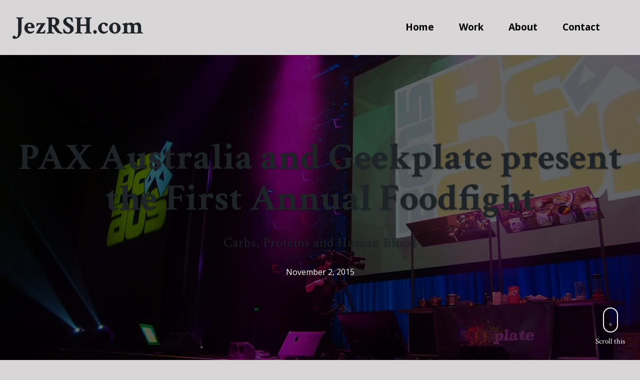

--- FILE ---
content_type: text/html; charset=UTF-8
request_url: https://jezrsh.com/2015/11/pax-australia-and-geekplate-present-the-first-annual-foodfight/
body_size: 23854
content:
<!DOCTYPE html>
<html lang="en-AU">
<head>
<meta charset="UTF-8">
<meta name="viewport" content="width=device-width, initial-scale=1, minimal-ui, viewport-fit=cover">
<link rel="profile" href="//gmpg.org/xfn/11">
<link rel="pingback" href="https://jezrsh.com/xmlrpc.php">

<title>PAX Australia and Geekplate present the First Annual Foodfight &#8211; JezRSH.com</title>
<meta name='robots' content='max-image-preview:large' />
	<style>img:is([sizes="auto" i], [sizes^="auto," i]) { contain-intrinsic-size: 3000px 1500px }</style>
	<link rel='dns-prefetch' href='//secure.gravatar.com' />
<link rel='dns-prefetch' href='//stats.wp.com' />
<link rel='dns-prefetch' href='//fonts.googleapis.com' />
<link rel='dns-prefetch' href='//v0.wordpress.com' />
<link rel='dns-prefetch' href='//widgets.wp.com' />
<link rel='dns-prefetch' href='//s0.wp.com' />
<link rel='dns-prefetch' href='//0.gravatar.com' />
<link rel='dns-prefetch' href='//1.gravatar.com' />
<link rel='dns-prefetch' href='//2.gravatar.com' />
<link rel='preconnect' href='//i0.wp.com' />
<link rel='preconnect' href='//c0.wp.com' />
<link rel="alternate" type="application/rss+xml" title="JezRSH.com &raquo; Feed" href="https://jezrsh.com/feed/" />
<link rel="alternate" type="application/rss+xml" title="JezRSH.com &raquo; Comments Feed" href="https://jezrsh.com/comments/feed/" />
<link rel="alternate" type="application/rss+xml" title="JezRSH.com &raquo; PAX Australia and Geekplate present the First Annual Foodfight Comments Feed" href="https://jezrsh.com/2015/11/pax-australia-and-geekplate-present-the-first-annual-foodfight/feed/" />
<script type="text/javascript">
/* <![CDATA[ */
window._wpemojiSettings = {"baseUrl":"https:\/\/s.w.org\/images\/core\/emoji\/16.0.1\/72x72\/","ext":".png","svgUrl":"https:\/\/s.w.org\/images\/core\/emoji\/16.0.1\/svg\/","svgExt":".svg","source":{"concatemoji":"https:\/\/jezrsh.com\/wp-includes\/js\/wp-emoji-release.min.js?ver=6.8.3"}};
/*! This file is auto-generated */
!function(s,n){var o,i,e;function c(e){try{var t={supportTests:e,timestamp:(new Date).valueOf()};sessionStorage.setItem(o,JSON.stringify(t))}catch(e){}}function p(e,t,n){e.clearRect(0,0,e.canvas.width,e.canvas.height),e.fillText(t,0,0);var t=new Uint32Array(e.getImageData(0,0,e.canvas.width,e.canvas.height).data),a=(e.clearRect(0,0,e.canvas.width,e.canvas.height),e.fillText(n,0,0),new Uint32Array(e.getImageData(0,0,e.canvas.width,e.canvas.height).data));return t.every(function(e,t){return e===a[t]})}function u(e,t){e.clearRect(0,0,e.canvas.width,e.canvas.height),e.fillText(t,0,0);for(var n=e.getImageData(16,16,1,1),a=0;a<n.data.length;a++)if(0!==n.data[a])return!1;return!0}function f(e,t,n,a){switch(t){case"flag":return n(e,"\ud83c\udff3\ufe0f\u200d\u26a7\ufe0f","\ud83c\udff3\ufe0f\u200b\u26a7\ufe0f")?!1:!n(e,"\ud83c\udde8\ud83c\uddf6","\ud83c\udde8\u200b\ud83c\uddf6")&&!n(e,"\ud83c\udff4\udb40\udc67\udb40\udc62\udb40\udc65\udb40\udc6e\udb40\udc67\udb40\udc7f","\ud83c\udff4\u200b\udb40\udc67\u200b\udb40\udc62\u200b\udb40\udc65\u200b\udb40\udc6e\u200b\udb40\udc67\u200b\udb40\udc7f");case"emoji":return!a(e,"\ud83e\udedf")}return!1}function g(e,t,n,a){var r="undefined"!=typeof WorkerGlobalScope&&self instanceof WorkerGlobalScope?new OffscreenCanvas(300,150):s.createElement("canvas"),o=r.getContext("2d",{willReadFrequently:!0}),i=(o.textBaseline="top",o.font="600 32px Arial",{});return e.forEach(function(e){i[e]=t(o,e,n,a)}),i}function t(e){var t=s.createElement("script");t.src=e,t.defer=!0,s.head.appendChild(t)}"undefined"!=typeof Promise&&(o="wpEmojiSettingsSupports",i=["flag","emoji"],n.supports={everything:!0,everythingExceptFlag:!0},e=new Promise(function(e){s.addEventListener("DOMContentLoaded",e,{once:!0})}),new Promise(function(t){var n=function(){try{var e=JSON.parse(sessionStorage.getItem(o));if("object"==typeof e&&"number"==typeof e.timestamp&&(new Date).valueOf()<e.timestamp+604800&&"object"==typeof e.supportTests)return e.supportTests}catch(e){}return null}();if(!n){if("undefined"!=typeof Worker&&"undefined"!=typeof OffscreenCanvas&&"undefined"!=typeof URL&&URL.createObjectURL&&"undefined"!=typeof Blob)try{var e="postMessage("+g.toString()+"("+[JSON.stringify(i),f.toString(),p.toString(),u.toString()].join(",")+"));",a=new Blob([e],{type:"text/javascript"}),r=new Worker(URL.createObjectURL(a),{name:"wpTestEmojiSupports"});return void(r.onmessage=function(e){c(n=e.data),r.terminate(),t(n)})}catch(e){}c(n=g(i,f,p,u))}t(n)}).then(function(e){for(var t in e)n.supports[t]=e[t],n.supports.everything=n.supports.everything&&n.supports[t],"flag"!==t&&(n.supports.everythingExceptFlag=n.supports.everythingExceptFlag&&n.supports[t]);n.supports.everythingExceptFlag=n.supports.everythingExceptFlag&&!n.supports.flag,n.DOMReady=!1,n.readyCallback=function(){n.DOMReady=!0}}).then(function(){return e}).then(function(){var e;n.supports.everything||(n.readyCallback(),(e=n.source||{}).concatemoji?t(e.concatemoji):e.wpemoji&&e.twemoji&&(t(e.twemoji),t(e.wpemoji)))}))}((window,document),window._wpemojiSettings);
/* ]]> */
</script>
<link rel='stylesheet' id='font-awesome-css' href='https://jezrsh.com/wp-content/plugins/stagtools/assets/css/fontawesome-all.min.css?ver=5.15.3' type='text/css' media='all' />
<link rel='stylesheet' id='stag-shortcode-styles-css' href='https://jezrsh.com/wp-content/plugins/stagtools/assets/css/stag-shortcodes.css?ver=2.3.8' type='text/css' media='all' />
<style id='wp-emoji-styles-inline-css' type='text/css'>

	img.wp-smiley, img.emoji {
		display: inline !important;
		border: none !important;
		box-shadow: none !important;
		height: 1em !important;
		width: 1em !important;
		margin: 0 0.07em !important;
		vertical-align: -0.1em !important;
		background: none !important;
		padding: 0 !important;
	}
</style>
<link rel='stylesheet' id='wp-block-library-css' href='https://c0.wp.com/c/6.8.3/wp-includes/css/dist/block-library/style.min.css' type='text/css' media='all' />
<style id='wp-block-library-theme-inline-css' type='text/css'>
.wp-block-audio :where(figcaption){color:#555;font-size:13px;text-align:center}.is-dark-theme .wp-block-audio :where(figcaption){color:#ffffffa6}.wp-block-audio{margin:0 0 1em}.wp-block-code{border:1px solid #ccc;border-radius:4px;font-family:Menlo,Consolas,monaco,monospace;padding:.8em 1em}.wp-block-embed :where(figcaption){color:#555;font-size:13px;text-align:center}.is-dark-theme .wp-block-embed :where(figcaption){color:#ffffffa6}.wp-block-embed{margin:0 0 1em}.blocks-gallery-caption{color:#555;font-size:13px;text-align:center}.is-dark-theme .blocks-gallery-caption{color:#ffffffa6}:root :where(.wp-block-image figcaption){color:#555;font-size:13px;text-align:center}.is-dark-theme :root :where(.wp-block-image figcaption){color:#ffffffa6}.wp-block-image{margin:0 0 1em}.wp-block-pullquote{border-bottom:4px solid;border-top:4px solid;color:currentColor;margin-bottom:1.75em}.wp-block-pullquote cite,.wp-block-pullquote footer,.wp-block-pullquote__citation{color:currentColor;font-size:.8125em;font-style:normal;text-transform:uppercase}.wp-block-quote{border-left:.25em solid;margin:0 0 1.75em;padding-left:1em}.wp-block-quote cite,.wp-block-quote footer{color:currentColor;font-size:.8125em;font-style:normal;position:relative}.wp-block-quote:where(.has-text-align-right){border-left:none;border-right:.25em solid;padding-left:0;padding-right:1em}.wp-block-quote:where(.has-text-align-center){border:none;padding-left:0}.wp-block-quote.is-large,.wp-block-quote.is-style-large,.wp-block-quote:where(.is-style-plain){border:none}.wp-block-search .wp-block-search__label{font-weight:700}.wp-block-search__button{border:1px solid #ccc;padding:.375em .625em}:where(.wp-block-group.has-background){padding:1.25em 2.375em}.wp-block-separator.has-css-opacity{opacity:.4}.wp-block-separator{border:none;border-bottom:2px solid;margin-left:auto;margin-right:auto}.wp-block-separator.has-alpha-channel-opacity{opacity:1}.wp-block-separator:not(.is-style-wide):not(.is-style-dots){width:100px}.wp-block-separator.has-background:not(.is-style-dots){border-bottom:none;height:1px}.wp-block-separator.has-background:not(.is-style-wide):not(.is-style-dots){height:2px}.wp-block-table{margin:0 0 1em}.wp-block-table td,.wp-block-table th{word-break:normal}.wp-block-table :where(figcaption){color:#555;font-size:13px;text-align:center}.is-dark-theme .wp-block-table :where(figcaption){color:#ffffffa6}.wp-block-video :where(figcaption){color:#555;font-size:13px;text-align:center}.is-dark-theme .wp-block-video :where(figcaption){color:#ffffffa6}.wp-block-video{margin:0 0 1em}:root :where(.wp-block-template-part.has-background){margin-bottom:0;margin-top:0;padding:1.25em 2.375em}
</style>
<style id='classic-theme-styles-inline-css' type='text/css'>
/*! This file is auto-generated */
.wp-block-button__link{color:#fff;background-color:#32373c;border-radius:9999px;box-shadow:none;text-decoration:none;padding:calc(.667em + 2px) calc(1.333em + 2px);font-size:1.125em}.wp-block-file__button{background:#32373c;color:#fff;text-decoration:none}
</style>
<link rel='stylesheet' id='mediaelement-css' href='https://c0.wp.com/c/6.8.3/wp-includes/js/mediaelement/mediaelementplayer-legacy.min.css' type='text/css' media='all' />
<link rel='stylesheet' id='wp-mediaelement-css' href='https://c0.wp.com/c/6.8.3/wp-includes/js/mediaelement/wp-mediaelement.min.css' type='text/css' media='all' />
<style id='jetpack-sharing-buttons-style-inline-css' type='text/css'>
.jetpack-sharing-buttons__services-list{display:flex;flex-direction:row;flex-wrap:wrap;gap:0;list-style-type:none;margin:5px;padding:0}.jetpack-sharing-buttons__services-list.has-small-icon-size{font-size:12px}.jetpack-sharing-buttons__services-list.has-normal-icon-size{font-size:16px}.jetpack-sharing-buttons__services-list.has-large-icon-size{font-size:24px}.jetpack-sharing-buttons__services-list.has-huge-icon-size{font-size:36px}@media print{.jetpack-sharing-buttons__services-list{display:none!important}}.editor-styles-wrapper .wp-block-jetpack-sharing-buttons{gap:0;padding-inline-start:0}ul.jetpack-sharing-buttons__services-list.has-background{padding:1.25em 2.375em}
</style>
<link rel='stylesheet' id='wp-components-css' href='https://c0.wp.com/c/6.8.3/wp-includes/css/dist/components/style.min.css' type='text/css' media='all' />
<link rel='stylesheet' id='common-css' href='https://c0.wp.com/c/6.8.3/wp-admin/css/common.min.css' type='text/css' media='all' />
<link rel='stylesheet' id='forms-css' href='https://c0.wp.com/c/6.8.3/wp-admin/css/forms.min.css' type='text/css' media='all' />
<link rel='stylesheet' id='wp-reset-editor-styles-css' href='https://c0.wp.com/c/6.8.3/wp-includes/css/dist/block-library/reset.min.css' type='text/css' media='all' />
<link rel='stylesheet' id='wp-block-editor-content-css' href='https://c0.wp.com/c/6.8.3/wp-includes/css/dist/block-editor/content.min.css' type='text/css' media='all' />
<link rel='stylesheet' id='wp-editor-classic-layout-styles-css' href='https://c0.wp.com/c/6.8.3/wp-includes/css/dist/edit-post/classic.min.css' type='text/css' media='all' />
<link rel='stylesheet' id='wp-edit-blocks-css' href='https://c0.wp.com/c/6.8.3/wp-includes/css/dist/block-library/editor.min.css' type='text/css' media='all' />
<link rel='stylesheet' id='sgb-css-css' href='https://jezrsh.com/wp-content/plugins/stag-blocks/dist/blocks.style.build.css?ver=1545886392' type='text/css' media='all' />
<link rel='stylesheet' id='font-awesome-5-css' href='https://jezrsh.com/wp-content/plugins/stag-blocks/src/assets/css/all.min.css?ver=5.2.0' type='text/css' media='all' />
<style id='global-styles-inline-css' type='text/css'>
:root{--wp--preset--aspect-ratio--square: 1;--wp--preset--aspect-ratio--4-3: 4/3;--wp--preset--aspect-ratio--3-4: 3/4;--wp--preset--aspect-ratio--3-2: 3/2;--wp--preset--aspect-ratio--2-3: 2/3;--wp--preset--aspect-ratio--16-9: 16/9;--wp--preset--aspect-ratio--9-16: 9/16;--wp--preset--color--black: #000000;--wp--preset--color--cyan-bluish-gray: #abb8c3;--wp--preset--color--white: #ffffff;--wp--preset--color--pale-pink: #f78da7;--wp--preset--color--vivid-red: #cf2e2e;--wp--preset--color--luminous-vivid-orange: #ff6900;--wp--preset--color--luminous-vivid-amber: #fcb900;--wp--preset--color--light-green-cyan: #7bdcb5;--wp--preset--color--vivid-green-cyan: #00d084;--wp--preset--color--pale-cyan-blue: #8ed1fc;--wp--preset--color--vivid-cyan-blue: #0693e3;--wp--preset--color--vivid-purple: #9b51e0;--wp--preset--gradient--vivid-cyan-blue-to-vivid-purple: linear-gradient(135deg,rgba(6,147,227,1) 0%,rgb(155,81,224) 100%);--wp--preset--gradient--light-green-cyan-to-vivid-green-cyan: linear-gradient(135deg,rgb(122,220,180) 0%,rgb(0,208,130) 100%);--wp--preset--gradient--luminous-vivid-amber-to-luminous-vivid-orange: linear-gradient(135deg,rgba(252,185,0,1) 0%,rgba(255,105,0,1) 100%);--wp--preset--gradient--luminous-vivid-orange-to-vivid-red: linear-gradient(135deg,rgba(255,105,0,1) 0%,rgb(207,46,46) 100%);--wp--preset--gradient--very-light-gray-to-cyan-bluish-gray: linear-gradient(135deg,rgb(238,238,238) 0%,rgb(169,184,195) 100%);--wp--preset--gradient--cool-to-warm-spectrum: linear-gradient(135deg,rgb(74,234,220) 0%,rgb(151,120,209) 20%,rgb(207,42,186) 40%,rgb(238,44,130) 60%,rgb(251,105,98) 80%,rgb(254,248,76) 100%);--wp--preset--gradient--blush-light-purple: linear-gradient(135deg,rgb(255,206,236) 0%,rgb(152,150,240) 100%);--wp--preset--gradient--blush-bordeaux: linear-gradient(135deg,rgb(254,205,165) 0%,rgb(254,45,45) 50%,rgb(107,0,62) 100%);--wp--preset--gradient--luminous-dusk: linear-gradient(135deg,rgb(255,203,112) 0%,rgb(199,81,192) 50%,rgb(65,88,208) 100%);--wp--preset--gradient--pale-ocean: linear-gradient(135deg,rgb(255,245,203) 0%,rgb(182,227,212) 50%,rgb(51,167,181) 100%);--wp--preset--gradient--electric-grass: linear-gradient(135deg,rgb(202,248,128) 0%,rgb(113,206,126) 100%);--wp--preset--gradient--midnight: linear-gradient(135deg,rgb(2,3,129) 0%,rgb(40,116,252) 100%);--wp--preset--font-size--small: 13px;--wp--preset--font-size--medium: 20px;--wp--preset--font-size--large: 36px;--wp--preset--font-size--x-large: 42px;--wp--preset--spacing--20: 0.44rem;--wp--preset--spacing--30: 0.67rem;--wp--preset--spacing--40: 1rem;--wp--preset--spacing--50: 1.5rem;--wp--preset--spacing--60: 2.25rem;--wp--preset--spacing--70: 3.38rem;--wp--preset--spacing--80: 5.06rem;--wp--preset--shadow--natural: 6px 6px 9px rgba(0, 0, 0, 0.2);--wp--preset--shadow--deep: 12px 12px 50px rgba(0, 0, 0, 0.4);--wp--preset--shadow--sharp: 6px 6px 0px rgba(0, 0, 0, 0.2);--wp--preset--shadow--outlined: 6px 6px 0px -3px rgba(255, 255, 255, 1), 6px 6px rgba(0, 0, 0, 1);--wp--preset--shadow--crisp: 6px 6px 0px rgba(0, 0, 0, 1);}:where(.is-layout-flex){gap: 0.5em;}:where(.is-layout-grid){gap: 0.5em;}body .is-layout-flex{display: flex;}.is-layout-flex{flex-wrap: wrap;align-items: center;}.is-layout-flex > :is(*, div){margin: 0;}body .is-layout-grid{display: grid;}.is-layout-grid > :is(*, div){margin: 0;}:where(.wp-block-columns.is-layout-flex){gap: 2em;}:where(.wp-block-columns.is-layout-grid){gap: 2em;}:where(.wp-block-post-template.is-layout-flex){gap: 1.25em;}:where(.wp-block-post-template.is-layout-grid){gap: 1.25em;}.has-black-color{color: var(--wp--preset--color--black) !important;}.has-cyan-bluish-gray-color{color: var(--wp--preset--color--cyan-bluish-gray) !important;}.has-white-color{color: var(--wp--preset--color--white) !important;}.has-pale-pink-color{color: var(--wp--preset--color--pale-pink) !important;}.has-vivid-red-color{color: var(--wp--preset--color--vivid-red) !important;}.has-luminous-vivid-orange-color{color: var(--wp--preset--color--luminous-vivid-orange) !important;}.has-luminous-vivid-amber-color{color: var(--wp--preset--color--luminous-vivid-amber) !important;}.has-light-green-cyan-color{color: var(--wp--preset--color--light-green-cyan) !important;}.has-vivid-green-cyan-color{color: var(--wp--preset--color--vivid-green-cyan) !important;}.has-pale-cyan-blue-color{color: var(--wp--preset--color--pale-cyan-blue) !important;}.has-vivid-cyan-blue-color{color: var(--wp--preset--color--vivid-cyan-blue) !important;}.has-vivid-purple-color{color: var(--wp--preset--color--vivid-purple) !important;}.has-black-background-color{background-color: var(--wp--preset--color--black) !important;}.has-cyan-bluish-gray-background-color{background-color: var(--wp--preset--color--cyan-bluish-gray) !important;}.has-white-background-color{background-color: var(--wp--preset--color--white) !important;}.has-pale-pink-background-color{background-color: var(--wp--preset--color--pale-pink) !important;}.has-vivid-red-background-color{background-color: var(--wp--preset--color--vivid-red) !important;}.has-luminous-vivid-orange-background-color{background-color: var(--wp--preset--color--luminous-vivid-orange) !important;}.has-luminous-vivid-amber-background-color{background-color: var(--wp--preset--color--luminous-vivid-amber) !important;}.has-light-green-cyan-background-color{background-color: var(--wp--preset--color--light-green-cyan) !important;}.has-vivid-green-cyan-background-color{background-color: var(--wp--preset--color--vivid-green-cyan) !important;}.has-pale-cyan-blue-background-color{background-color: var(--wp--preset--color--pale-cyan-blue) !important;}.has-vivid-cyan-blue-background-color{background-color: var(--wp--preset--color--vivid-cyan-blue) !important;}.has-vivid-purple-background-color{background-color: var(--wp--preset--color--vivid-purple) !important;}.has-black-border-color{border-color: var(--wp--preset--color--black) !important;}.has-cyan-bluish-gray-border-color{border-color: var(--wp--preset--color--cyan-bluish-gray) !important;}.has-white-border-color{border-color: var(--wp--preset--color--white) !important;}.has-pale-pink-border-color{border-color: var(--wp--preset--color--pale-pink) !important;}.has-vivid-red-border-color{border-color: var(--wp--preset--color--vivid-red) !important;}.has-luminous-vivid-orange-border-color{border-color: var(--wp--preset--color--luminous-vivid-orange) !important;}.has-luminous-vivid-amber-border-color{border-color: var(--wp--preset--color--luminous-vivid-amber) !important;}.has-light-green-cyan-border-color{border-color: var(--wp--preset--color--light-green-cyan) !important;}.has-vivid-green-cyan-border-color{border-color: var(--wp--preset--color--vivid-green-cyan) !important;}.has-pale-cyan-blue-border-color{border-color: var(--wp--preset--color--pale-cyan-blue) !important;}.has-vivid-cyan-blue-border-color{border-color: var(--wp--preset--color--vivid-cyan-blue) !important;}.has-vivid-purple-border-color{border-color: var(--wp--preset--color--vivid-purple) !important;}.has-vivid-cyan-blue-to-vivid-purple-gradient-background{background: var(--wp--preset--gradient--vivid-cyan-blue-to-vivid-purple) !important;}.has-light-green-cyan-to-vivid-green-cyan-gradient-background{background: var(--wp--preset--gradient--light-green-cyan-to-vivid-green-cyan) !important;}.has-luminous-vivid-amber-to-luminous-vivid-orange-gradient-background{background: var(--wp--preset--gradient--luminous-vivid-amber-to-luminous-vivid-orange) !important;}.has-luminous-vivid-orange-to-vivid-red-gradient-background{background: var(--wp--preset--gradient--luminous-vivid-orange-to-vivid-red) !important;}.has-very-light-gray-to-cyan-bluish-gray-gradient-background{background: var(--wp--preset--gradient--very-light-gray-to-cyan-bluish-gray) !important;}.has-cool-to-warm-spectrum-gradient-background{background: var(--wp--preset--gradient--cool-to-warm-spectrum) !important;}.has-blush-light-purple-gradient-background{background: var(--wp--preset--gradient--blush-light-purple) !important;}.has-blush-bordeaux-gradient-background{background: var(--wp--preset--gradient--blush-bordeaux) !important;}.has-luminous-dusk-gradient-background{background: var(--wp--preset--gradient--luminous-dusk) !important;}.has-pale-ocean-gradient-background{background: var(--wp--preset--gradient--pale-ocean) !important;}.has-electric-grass-gradient-background{background: var(--wp--preset--gradient--electric-grass) !important;}.has-midnight-gradient-background{background: var(--wp--preset--gradient--midnight) !important;}.has-small-font-size{font-size: var(--wp--preset--font-size--small) !important;}.has-medium-font-size{font-size: var(--wp--preset--font-size--medium) !important;}.has-large-font-size{font-size: var(--wp--preset--font-size--large) !important;}.has-x-large-font-size{font-size: var(--wp--preset--font-size--x-large) !important;}
:where(.wp-block-post-template.is-layout-flex){gap: 1.25em;}:where(.wp-block-post-template.is-layout-grid){gap: 1.25em;}
:where(.wp-block-columns.is-layout-flex){gap: 2em;}:where(.wp-block-columns.is-layout-grid){gap: 2em;}
:root :where(.wp-block-pullquote){font-size: 1.5em;line-height: 1.6;}
</style>
<link rel='stylesheet' id='cpsh-shortcodes-css' href='https://jezrsh.com/wp-content/plugins/column-shortcodes//assets/css/shortcodes.css?ver=1.0.1' type='text/css' media='all' />
<link rel='stylesheet' id='ink-parent-theme-css-css' href='https://jezrsh.com/wp-content/themes/ink/style.css?ver=6.8.3' type='text/css' media='all' />
<link rel='stylesheet' id='stag-google-fonts-css' href='//fonts.googleapis.com/css?family=Open+Sans%3Aregular%2Citalic%2C700%7CCrimson+Text%3Aregular%2Citalic%2C700&#038;subset=latin%2Clatin&#038;ver=2.2.15' type='text/css' media='all' />
<link rel='stylesheet' id='stag-style-css' href='https://jezrsh.com/wp-content/themes/ink-child/style.css?ver=2.2.15' type='text/css' media='all' />
<link rel='stylesheet' id='jetpack_likes-css' href='https://c0.wp.com/p/jetpack/15.1.1/modules/likes/style.css' type='text/css' media='all' />
<link rel='stylesheet' id='slb_core-css' href='https://jezrsh.com/wp-content/plugins/simple-lightbox/client/css/app.css?ver=2.9.4' type='text/css' media='all' />
<link rel='stylesheet' id='cs-css' href='https://jezrsh.com/wp-content/plugins/cornerstone/assets/css/site/cs-themeless.e711182.css' type='text/css' media='all' />
<style id='cs-inline-css' type='text/css'>
 :root{--x-root-background-color:#ffffff;--x-container-width:calc(100% - 2rem);--x-container-max-width:64rem;--x-a-color:#0073e6;--x-a-text-decoration:none solid auto #0073e6;--x-a-text-underline-offset:0.085em;--x-a-int-color:rgba(0,115,230,0.88);--x-a-int-text-decoration-color:rgba(0,115,230,0.88);--x-root-color:#000000;--x-root-font-family:"Helvetica Neue",Helvetica,Arial,sans-serif;--x-root-font-size:18px;--x-root-font-style:normal;--x-root-font-weight:400;--x-root-letter-spacing:0em;--x-root-line-height:1.6;--x-h1-color:#000000;--x-h1-font-family:inherit;--x-h1-font-size:3.815em;--x-h1-font-style:inherit;--x-h1-font-weight:inherit;--x-h1-letter-spacing:inherit;--x-h1-line-height:1.115;--x-h1-text-transform:inherit;--x-h2-color:#000000;--x-h2-font-family:inherit;--x-h2-font-size:3.052em;--x-h2-font-style:inherit;--x-h2-font-weight:inherit;--x-h2-letter-spacing:inherit;--x-h2-line-height:1.125;--x-h2-text-transform:inherit;--x-h3-color:#000000;--x-h3-font-family:inherit;--x-h3-font-size:2.441em;--x-h3-font-style:inherit;--x-h3-font-weight:inherit;--x-h3-letter-spacing:inherit;--x-h3-line-height:1.15;--x-h3-text-transform:inherit;--x-h4-color:#000000;--x-h4-font-family:inherit;--x-h4-font-size:1.953em;--x-h4-font-style:inherit;--x-h4-font-weight:inherit;--x-h4-letter-spacing:inherit;--x-h4-line-height:1.2;--x-h4-text-transform:inherit;--x-h5-color:#000000;--x-h5-font-family:inherit;--x-h5-font-size:1.563em;--x-h5-font-style:inherit;--x-h5-font-weight:inherit;--x-h5-letter-spacing:inherit;--x-h5-line-height:1.25;--x-h5-text-transform:inherit;--x-h6-color:#000000;--x-h6-font-family:inherit;--x-h6-font-size:1.25em;--x-h6-font-style:inherit;--x-h6-font-weight:inherit;--x-h6-letter-spacing:inherit;--x-h6-line-height:1.265;--x-h6-text-transform:inherit;--x-label-color:#000000;--x-label-font-family:inherit;--x-label-font-size:0.8em;--x-label-font-style:inherit;--x-label-font-weight:bold;--x-label-letter-spacing:inherit;--x-label-line-height:1.285;--x-label-text-transform:inherit;--x-content-copy-spacing:1.25rem;--x-content-h-margin-top:calc(1rem + 1.25em);--x-content-h-margin-bottom:1rem;--x-content-ol-padding-inline-start:1.25em;--x-content-ul-padding-inline-start:1em;--x-content-li-spacing:0.262em;--x-content-media-spacing:2.441rem;--x-input-background-color:#ffffff;--x-input-int-background-color:#ffffff;--x-input-color:#000000;--x-input-int-color:#0073e6;--x-input-font-family:inherit;--x-input-font-size:1em;--x-input-font-style:inherit;--x-input-font-weight:inherit;--x-input-letter-spacing:0em;--x-input-line-height:1.4;--x-input-text-align:inherit;--x-input-text-transform:inherit;--x-placeholder-opacity:0.33;--x-placeholder-int-opacity:0.55;--x-input-outline-width:4px;--x-input-outline-color:rgba(0,115,230,0.16);--x-input-padding-x:0.8em;--x-input-padding-y-extra:0.5em;--x-input-border-width:1px;--x-input-border-style:solid;--x-input-border-radius:2px;--x-input-border-color:#000000;--x-input-int-border-color:#0073e6;--x-input-box-shadow:0em 0.25em 0.65em 0em rgba(0,0,0,0.03);--x-input-int-box-shadow:0em 0.25em 0.65em 0em rgba(0,115,230,0.11);--x-select-indicator-image:url("data:image/svg+xml,%3Csvg xmlns='http://www.w3.org/2000/svg' viewBox='0 0 16 16'%3E%3Ctitle%3Eselect-84%3C/title%3E%3Cg fill='rgba(0,0,0,0.27)'%3E%3Cpath d='M7.4,1.2l-5,4l1.2,1.6L8,3.3l4.4,3.5l1.2-1.6l-5-4C8.3,0.9,7.7,0.9,7.4,1.2z'%3E%3C/path%3E %3Cpath d='M8,12.7L3.6,9.2l-1.2,1.6l5,4C7.6,14.9,7.8,15,8,15s0.4-0.1,0.6-0.2l5-4l-1.2-1.6L8,12.7z'%3E%3C/path%3E%3C/g%3E%3C/svg%3E");--x-select-indicator-hover-image:url("data:image/svg+xml,%3Csvg xmlns='http://www.w3.org/2000/svg' viewBox='0 0 16 16'%3E%3Ctitle%3Eselect-84%3C/title%3E%3Cg fill='rgba(0,0,0,0.27)'%3E%3Cpath d='M7.4,1.2l-5,4l1.2,1.6L8,3.3l4.4,3.5l1.2-1.6l-5-4C8.3,0.9,7.7,0.9,7.4,1.2z'%3E%3C/path%3E %3Cpath d='M8,12.7L3.6,9.2l-1.2,1.6l5,4C7.6,14.9,7.8,15,8,15s0.4-0.1,0.6-0.2l5-4l-1.2-1.6L8,12.7z'%3E%3C/path%3E%3C/g%3E%3C/svg%3E");--x-select-indicator-focus-image:url("data:image/svg+xml,%3Csvg xmlns='http://www.w3.org/2000/svg' viewBox='0 0 16 16'%3E%3Ctitle%3Eselect-84%3C/title%3E%3Cg fill='rgba(0,115,230,1)'%3E%3Cpath d='M7.4,1.2l-5,4l1.2,1.6L8,3.3l4.4,3.5l1.2-1.6l-5-4C8.3,0.9,7.7,0.9,7.4,1.2z'%3E%3C/path%3E %3Cpath d='M8,12.7L3.6,9.2l-1.2,1.6l5,4C7.6,14.9,7.8,15,8,15s0.4-0.1,0.6-0.2l5-4l-1.2-1.6L8,12.7z'%3E%3C/path%3E%3C/g%3E%3C/svg%3E");--x-select-indicator-size:1em;--x-select-indicator-spacing-x:0px;--x-date-indicator-image:url("data:image/svg+xml,%3Csvg xmlns='http://www.w3.org/2000/svg' viewBox='0 0 16 16'%3E%3Ctitle%3Eevent-confirm%3C/title%3E%3Cg fill='rgba(0,0,0,0.27)'%3E%3Cpath d='M11,16a1,1,0,0,1-.707-.293l-2-2,1.414-1.414L11,13.586l3.293-3.293,1.414,1.414-4,4A1,1,0,0,1,11,16Z'%3E%3C/path%3E %3Cpath d='M7,14H2V5H14V9h2V3a1,1,0,0,0-1-1H13V0H11V2H9V0H7V2H5V0H3V2H1A1,1,0,0,0,0,3V15a1,1,0,0,0,1,1H7Z'%3E%3C/path%3E%3C/g%3E%3C/svg%3E");--x-date-indicator-hover-image:url("data:image/svg+xml,%3Csvg xmlns='http://www.w3.org/2000/svg' viewBox='0 0 16 16'%3E%3Ctitle%3Eevent-confirm%3C/title%3E%3Cg fill='rgba(0,0,0,0.27)'%3E%3Cpath d='M11,16a1,1,0,0,1-.707-.293l-2-2,1.414-1.414L11,13.586l3.293-3.293,1.414,1.414-4,4A1,1,0,0,1,11,16Z'%3E%3C/path%3E %3Cpath d='M7,14H2V5H14V9h2V3a1,1,0,0,0-1-1H13V0H11V2H9V0H7V2H5V0H3V2H1A1,1,0,0,0,0,3V15a1,1,0,0,0,1,1H7Z'%3E%3C/path%3E%3C/g%3E%3C/svg%3E");--x-date-indicator-focus-image:url("data:image/svg+xml,%3Csvg xmlns='http://www.w3.org/2000/svg' viewBox='0 0 16 16'%3E%3Ctitle%3Eevent-confirm%3C/title%3E%3Cg fill='rgba(0,115,230,1)'%3E%3Cpath d='M11,16a1,1,0,0,1-.707-.293l-2-2,1.414-1.414L11,13.586l3.293-3.293,1.414,1.414-4,4A1,1,0,0,1,11,16Z'%3E%3C/path%3E %3Cpath d='M7,14H2V5H14V9h2V3a1,1,0,0,0-1-1H13V0H11V2H9V0H7V2H5V0H3V2H1A1,1,0,0,0,0,3V15a1,1,0,0,0,1,1H7Z'%3E%3C/path%3E%3C/g%3E%3C/svg%3E");--x-date-indicator-size:1em;--x-date-indicator-spacing-x:0px;--x-time-indicator-image:url("data:image/svg+xml,%3Csvg xmlns='http://www.w3.org/2000/svg' viewBox='0 0 16 16'%3E%3Ctitle%3Ewatch-2%3C/title%3E%3Cg fill='rgba(0,0,0,0.27)'%3E%3Cpath d='M14,8c0-1.8-0.8-3.4-2-4.5V1c0-0.6-0.4-1-1-1H5C4.4,0,4,0.4,4,1v2.5C2.8,4.6,2,6.2,2,8s0.8,3.4,2,4.5V15 c0,0.6,0.4,1,1,1h6c0.6,0,1-0.4,1-1v-2.5C13.2,11.4,14,9.8,14,8z M8,12c-2.2,0-4-1.8-4-4s1.8-4,4-4s4,1.8,4,4S10.2,12,8,12z'%3E%3C/path%3E%3C/g%3E%3C/svg%3E");--x-time-indicator-hover-image:url("data:image/svg+xml,%3Csvg xmlns='http://www.w3.org/2000/svg' viewBox='0 0 16 16'%3E%3Ctitle%3Ewatch-2%3C/title%3E%3Cg fill='rgba(0,0,0,0.27)'%3E%3Cpath d='M14,8c0-1.8-0.8-3.4-2-4.5V1c0-0.6-0.4-1-1-1H5C4.4,0,4,0.4,4,1v2.5C2.8,4.6,2,6.2,2,8s0.8,3.4,2,4.5V15 c0,0.6,0.4,1,1,1h6c0.6,0,1-0.4,1-1v-2.5C13.2,11.4,14,9.8,14,8z M8,12c-2.2,0-4-1.8-4-4s1.8-4,4-4s4,1.8,4,4S10.2,12,8,12z'%3E%3C/path%3E%3C/g%3E%3C/svg%3E");--x-time-indicator-focus-image:url("data:image/svg+xml,%3Csvg xmlns='http://www.w3.org/2000/svg' viewBox='0 0 16 16'%3E%3Ctitle%3Ewatch-2%3C/title%3E%3Cg fill='rgba(0,115,230,1)'%3E%3Cpath d='M14,8c0-1.8-0.8-3.4-2-4.5V1c0-0.6-0.4-1-1-1H5C4.4,0,4,0.4,4,1v2.5C2.8,4.6,2,6.2,2,8s0.8,3.4,2,4.5V15 c0,0.6,0.4,1,1,1h6c0.6,0,1-0.4,1-1v-2.5C13.2,11.4,14,9.8,14,8z M8,12c-2.2,0-4-1.8-4-4s1.8-4,4-4s4,1.8,4,4S10.2,12,8,12z'%3E%3C/path%3E%3C/g%3E%3C/svg%3E");--x-time-indicator-size:1em;--x-time-indicator-spacing-x:0px;--x-search-indicator-image:url("data:image/svg+xml,%3Csvg xmlns='http://www.w3.org/2000/svg' viewBox='0 0 16 16'%3E%3Ctitle%3Ee-remove%3C/title%3E%3Cg fill='rgba(0,0,0,0.27)'%3E%3Cpath d='M14.7,1.3c-0.4-0.4-1-0.4-1.4,0L8,6.6L2.7,1.3c-0.4-0.4-1-0.4-1.4,0s-0.4,1,0,1.4L6.6,8l-5.3,5.3 c-0.4,0.4-0.4,1,0,1.4C1.5,14.9,1.7,15,2,15s0.5-0.1,0.7-0.3L8,9.4l5.3,5.3c0.2,0.2,0.5,0.3,0.7,0.3s0.5-0.1,0.7-0.3 c0.4-0.4,0.4-1,0-1.4L9.4,8l5.3-5.3C15.1,2.3,15.1,1.7,14.7,1.3z'%3E%3C/path%3E%3C/g%3E%3C/svg%3E");--x-search-indicator-hover-image:url("data:image/svg+xml,%3Csvg xmlns='http://www.w3.org/2000/svg' viewBox='0 0 16 16'%3E%3Ctitle%3Ee-remove%3C/title%3E%3Cg fill='rgba(0,0,0,0.27)'%3E%3Cpath d='M14.7,1.3c-0.4-0.4-1-0.4-1.4,0L8,6.6L2.7,1.3c-0.4-0.4-1-0.4-1.4,0s-0.4,1,0,1.4L6.6,8l-5.3,5.3 c-0.4,0.4-0.4,1,0,1.4C1.5,14.9,1.7,15,2,15s0.5-0.1,0.7-0.3L8,9.4l5.3,5.3c0.2,0.2,0.5,0.3,0.7,0.3s0.5-0.1,0.7-0.3 c0.4-0.4,0.4-1,0-1.4L9.4,8l5.3-5.3C15.1,2.3,15.1,1.7,14.7,1.3z'%3E%3C/path%3E%3C/g%3E%3C/svg%3E");--x-search-indicator-focus-image:url("data:image/svg+xml,%3Csvg xmlns='http://www.w3.org/2000/svg' viewBox='0 0 16 16'%3E%3Ctitle%3Ee-remove%3C/title%3E%3Cg fill='rgba(0,115,230,1)'%3E%3Cpath d='M14.7,1.3c-0.4-0.4-1-0.4-1.4,0L8,6.6L2.7,1.3c-0.4-0.4-1-0.4-1.4,0s-0.4,1,0,1.4L6.6,8l-5.3,5.3 c-0.4,0.4-0.4,1,0,1.4C1.5,14.9,1.7,15,2,15s0.5-0.1,0.7-0.3L8,9.4l5.3,5.3c0.2,0.2,0.5,0.3,0.7,0.3s0.5-0.1,0.7-0.3 c0.4-0.4,0.4-1,0-1.4L9.4,8l5.3-5.3C15.1,2.3,15.1,1.7,14.7,1.3z'%3E%3C/path%3E%3C/g%3E%3C/svg%3E");--x-search-indicator-size:1em;--x-search-indicator-spacing-x:0px;--x-number-indicator-image:url("data:image/svg+xml,%3Csvg xmlns='http://www.w3.org/2000/svg' viewBox='0 0 16 16'%3E%3Ctitle%3Eselect-83%3C/title%3E%3Cg%3E%3Cpolygon fill='rgba(0,0,0,0.27)' points='2,6 14,6 8,0 '%3E%3C/polygon%3E %3Cpolygon fill='rgba(0,0,0,0.27)' points='8,16 14,10 2,10 '%3E%3C/polygon%3E%3C/g%3E%3C/svg%3E");--x-number-indicator-hover-image:url("data:image/svg+xml,%3Csvg xmlns='http://www.w3.org/2000/svg' viewBox='0 0 16 16'%3E%3Ctitle%3Eselect-83%3C/title%3E%3Cg%3E%3Cpolygon fill='rgba(0,0,0,0.27)' points='2,6 14,6 8,0 '%3E%3C/polygon%3E %3Cpolygon fill='rgba(0,0,0,0.27)' points='8,16 14,10 2,10 '%3E%3C/polygon%3E%3C/g%3E%3C/svg%3E");--x-number-indicator-focus-image:url("data:image/svg+xml,%3Csvg xmlns='http://www.w3.org/2000/svg' viewBox='0 0 16 16'%3E%3Ctitle%3Eselect-83%3C/title%3E%3Cg%3E%3Cpolygon fill='rgba(0,115,230,1)' points='2,6 14,6 8,0 '%3E%3C/polygon%3E %3Cpolygon fill='rgba(0,115,230,1)' points='8,16 14,10 2,10 '%3E%3C/polygon%3E%3C/g%3E%3C/svg%3E");--x-number-indicator-size:1em;--x-number-indicator-spacing-x:0px;--x-rc-font-size:24px;--x-rc-background-color:#ffffff;--x-rc-int-background-color:#ffffff;--x-rc-checked-background-color:#0073e6;--x-rc-outline-width:4px;--x-rc-outline-color:rgba(0,115,230,0.16);--x-radio-marker:url("data:image/svg+xml,%3Csvg xmlns='http://www.w3.org/2000/svg' viewBox='0 0 16 16'%3E%3Ctitle%3Eshape-oval%3C/title%3E%3Cg fill='%23ffffff'%3E%3Ccircle cx='8' cy='8' r='8'%3E%3C/circle%3E%3C/g%3E%3C/svg%3E");--x-radio-marker-inset:13px;--x-checkbox-marker:url("data:image/svg+xml,%3Csvg xmlns='http://www.w3.org/2000/svg' viewBox='0 0 16 16'%3E%3Ctitle%3Eo-check%3C/title%3E%3Cg fill='%23ffffff'%3E%3Cpolygon points='5.6,8.4 1.6,6 0,7.6 5.6,14 16,3.6 14.4,2 '%3E%3C/polygon%3E%3C/g%3E%3C/svg%3E");--x-checkbox-marker-inset:8px;--x-rc-border-width:1px;--x-rc-border-style:solid;--x-checkbox-border-radius:2px;--x-rc-border-color:#000000;--x-rc-int-border-color:#0073e6;--x-rc-checked-border-color:#0073e6;--x-rc-box-shadow:0em 0.25em 0.65em 0em rgba(0,0,0,0.03);--x-rc-int-box-shadow:0em 0.25em 0.65em 0em rgba(0,115,230,0.11);--x-rc-checked-box-shadow:0em 0.25em 0.65em 0em rgba(0,115,230,0.11);--x-submit-background-color:#000000;--x-submit-int-background-color:#0073e6;--x-submit-min-width:none;--x-submit-padding-x-extra:1.25em;--x-submit-color:#ffffff;--x-submit-int-color:#ffffff;--x-submit-font-weight:bold;--x-submit-text-align:center;--x-submit-outline-width:4px;--x-submit-outline-color:rgba(0,115,230,0.16);--x-submit-border-radius:100em;--x-submit-border-color:#000000;--x-submit-int-border-color:#0073e6;--x-submit-box-shadow:0em 0.25em 0.65em 0em rgba(0,0,0,0.03);--x-submit-int-box-shadow:0em 0.25em 0.65em 0em rgba(0,115,230,0.11);} @font-face{font-family:'FontAwesomePro';font-style:normal;font-weight:900;font-display:block;src:url('https://jezrsh.com/wp-content/plugins/cornerstone/assets/fonts/fa-solid-900.woff2') format('woff2'),url('https://jezrsh.com/wp-content/plugins/cornerstone/assets/fonts/fa-solid-900.woff') format('woff'),url('https://jezrsh.com/wp-content/plugins/cornerstone/assets/fonts/fa-solid-900.ttf') format('truetype');}[data-x-fa-pro-icon]{font-family:"FontAwesomePro" !important;}[data-x-fa-pro-icon]:before{content:attr(data-x-fa-pro-icon);}[data-x-icon],[data-x-icon-o],[data-x-icon-l],[data-x-icon-s],[data-x-icon-b],[data-x-fa-pro-icon],[class*="cs-fa-"]{display:inline-block;font-style:normal;font-weight:400;text-decoration:inherit;text-rendering:auto;-webkit-font-smoothing:antialiased;-moz-osx-font-smoothing:grayscale;}[data-x-icon].left,[data-x-icon-o].left,[data-x-icon-l].left,[data-x-icon-s].left,[data-x-icon-b].left,[data-x-fa-pro-icon].left,[class*="cs-fa-"].left{margin-right:0.5em;}[data-x-icon].right,[data-x-icon-o].right,[data-x-icon-l].right,[data-x-icon-s].right,[data-x-icon-b].right,[data-x-fa-pro-icon].right,[class*="cs-fa-"].right{margin-left:0.5em;}[data-x-icon]:before,[data-x-icon-o]:before,[data-x-icon-l]:before,[data-x-icon-s]:before,[data-x-icon-b]:before,[data-x-fa-pro-icon]:before,[class*="cs-fa-"]:before{line-height:1;}@font-face{font-family:'FontAwesome';font-style:normal;font-weight:900;font-display:block;src:url('https://jezrsh.com/wp-content/plugins/cornerstone/assets/fonts/fa-solid-900.woff2') format('woff2'),url('https://jezrsh.com/wp-content/plugins/cornerstone/assets/fonts/fa-solid-900.woff') format('woff'),url('https://jezrsh.com/wp-content/plugins/cornerstone/assets/fonts/fa-solid-900.ttf') format('truetype');}[data-x-icon],[data-x-icon-s],[data-x-icon][class*="cs-fa-"]{font-family:"FontAwesome" !important;font-weight:900;}[data-x-icon]:before,[data-x-icon][class*="cs-fa-"]:before{content:attr(data-x-icon);}[data-x-icon-s]:before{content:attr(data-x-icon-s);}@font-face{font-family:'FontAwesomeRegular';font-style:normal;font-weight:400;font-display:block;src:url('https://jezrsh.com/wp-content/plugins/cornerstone/assets/fonts/fa-regular-400.woff2') format('woff2'),url('https://jezrsh.com/wp-content/plugins/cornerstone/assets/fonts/fa-regular-400.woff') format('woff'),url('https://jezrsh.com/wp-content/plugins/cornerstone/assets/fonts/fa-regular-400.ttf') format('truetype');}@font-face{font-family:'FontAwesomePro';font-style:normal;font-weight:400;font-display:block;src:url('https://jezrsh.com/wp-content/plugins/cornerstone/assets/fonts/fa-regular-400.woff2') format('woff2'),url('https://jezrsh.com/wp-content/plugins/cornerstone/assets/fonts/fa-regular-400.woff') format('woff'),url('https://jezrsh.com/wp-content/plugins/cornerstone/assets/fonts/fa-regular-400.ttf') format('truetype');}[data-x-icon-o]{font-family:"FontAwesomeRegular" !important;}[data-x-icon-o]:before{content:attr(data-x-icon-o);}@font-face{font-family:'FontAwesomeLight';font-style:normal;font-weight:300;font-display:block;src:url('https://jezrsh.com/wp-content/plugins/cornerstone/assets/fonts/fa-light-300.woff2') format('woff2'),url('https://jezrsh.com/wp-content/plugins/cornerstone/assets/fonts/fa-light-300.woff') format('woff'),url('https://jezrsh.com/wp-content/plugins/cornerstone/assets/fonts/fa-light-300.ttf') format('truetype');}@font-face{font-family:'FontAwesomePro';font-style:normal;font-weight:300;font-display:block;src:url('https://jezrsh.com/wp-content/plugins/cornerstone/assets/fonts/fa-light-300.woff2') format('woff2'),url('https://jezrsh.com/wp-content/plugins/cornerstone/assets/fonts/fa-light-300.woff') format('woff'),url('https://jezrsh.com/wp-content/plugins/cornerstone/assets/fonts/fa-light-300.ttf') format('truetype');}[data-x-icon-l]{font-family:"FontAwesomeLight" !important;font-weight:300;}[data-x-icon-l]:before{content:attr(data-x-icon-l);}@font-face{font-family:'FontAwesomeBrands';font-style:normal;font-weight:normal;font-display:block;src:url('https://jezrsh.com/wp-content/plugins/cornerstone/assets/fonts/fa-brands-400.woff2') format('woff2'),url('https://jezrsh.com/wp-content/plugins/cornerstone/assets/fonts/fa-brands-400.woff') format('woff'),url('https://jezrsh.com/wp-content/plugins/cornerstone/assets/fonts/fa-brands-400.ttf') format('truetype');}[data-x-icon-b]{font-family:"FontAwesomeBrands" !important;}[data-x-icon-b]:before{content:attr(data-x-icon-b);}@media (min-width:1000px){.x-hide-xl{display:none !important;}}@media (min-width:500px) and (max-width:999.98px){.x-hide-md{display:none !important;}}@media (max-width:499.98px){.x-hide-xs{display:none !important;}}
</style>
<link rel='stylesheet' id='sharedaddy-css' href='https://c0.wp.com/p/jetpack/15.1.1/modules/sharedaddy/sharing.css' type='text/css' media='all' />
<link rel='stylesheet' id='social-logos-css' href='https://c0.wp.com/p/jetpack/15.1.1/_inc/social-logos/social-logos.min.css' type='text/css' media='all' />
<script type="text/javascript" src="https://c0.wp.com/c/6.8.3/wp-includes/js/jquery/jquery.min.js" id="jquery-core-js"></script>
<script type="text/javascript" src="https://c0.wp.com/c/6.8.3/wp-includes/js/jquery/jquery-migrate.min.js" id="jquery-migrate-js"></script>
<script type="text/javascript" src="https://jezrsh.com/wp-content/themes/ink/assets/js/lib/spin/spin.min.js?ver=1.3" id="spin-js"></script>
<script type="text/javascript" src="https://jezrsh.com/wp-content/themes/ink/assets/js/lib/spin/jquery.spin.min.js?ver=1.3" id="jquery.spin-js"></script>
<link rel="https://api.w.org/" href="https://jezrsh.com/wp-json/" /><link rel="alternate" title="JSON" type="application/json" href="https://jezrsh.com/wp-json/wp/v2/posts/157" /><link rel="EditURI" type="application/rsd+xml" title="RSD" href="https://jezrsh.com/xmlrpc.php?rsd" />
<meta name="generator" content="WordPress 6.8.3" />
<link rel="canonical" href="https://jezrsh.com/2015/11/pax-australia-and-geekplate-present-the-first-annual-foodfight/" />
<link rel='shortlink' href='https://wp.me/p5DPao-2x' />
<link rel="alternate" title="oEmbed (JSON)" type="application/json+oembed" href="https://jezrsh.com/wp-json/oembed/1.0/embed?url=https%3A%2F%2Fjezrsh.com%2F2015%2F11%2Fpax-australia-and-geekplate-present-the-first-annual-foodfight%2F" />
<link rel="alternate" title="oEmbed (XML)" type="text/xml+oembed" href="https://jezrsh.com/wp-json/oembed/1.0/embed?url=https%3A%2F%2Fjezrsh.com%2F2015%2F11%2Fpax-australia-and-geekplate-present-the-first-annual-foodfight%2F&#038;format=xml" />
	<style>img#wpstats{display:none}</style>
					<style type="text/css" media="screen">
				/**
				 * Plugin Name: Subtitles
				 * Plugin URI: http://wordpress.org/plugins/subtitles/
				 * Description: Easily add subtitles into your WordPress posts, pages, custom post types, and themes.
				 * Author: We Cobble
				 * Author URI: https://wecobble.com/
				 * Version: 2.2.0
				 * License: GNU General Public License v2 or later
				 * License URI: http://www.gnu.org/licenses/gpl-2.0.html
				 */

				/**
				 * Be explicit about this styling only applying to spans,
				 * since that's the default markup that's returned by
				 * Subtitles. If a developer overrides the default subtitles
				 * markup with another element or class, we don't want to stomp
				 * on that.
				 *
				 * @since 1.0.0
				 */
				span.entry-subtitle {
					display: block; /* Put subtitles on their own line by default. */
					font-size: 0.53333333333333em; /* Sensible scaling. It's assumed that post titles will be wrapped in heading tags. */
				}
				/**
				 * If subtitles are shown in comment areas, we'll hide them by default.
				 *
				 * @since 1.0.5
				 */
				#comments .comments-title span.entry-subtitle {
					display: none;
				}
			</style>	<style id="stag-custom-css" type="text/css">
		body,
		.site,
		hr:not(.stag-divider)::before,
		.stag-divider--plain::before {
			background-color: #d8d6d6;
		}
		body, .entry-subtitle,
		.rcp_level_description,
		.rcp_price,
		.rcp_level_duration ,
		.rcp_lost_password a {
			font-family: "Open Sans";
		}
		.archive-header__title span,
		.ink-contact-form .stag-alert {
			color: #dd3333;
		}
		.accent-background,
		.stag-button.instagram-follow-link,
		button,
		.button,
		.locked-options .stag-button,
		input[type="reset"],
		input[type="submit"],
		input[type="button"],
		.hover-overlay .post-content-overlay button:hover {
			background-color: #dd3333;
		}
		a,
		.widget-area .widget .textwidget a:not(.stag-button),
		.site-nav .textwidget a:not(.stag-button),
		.ink-contact-form .stag-alert {
			border-color: #dd3333;
		}
		h1, h2, h3, h4, h5, h6, .button, .stag-button, input[type="submit"], input[type="reset"],
		.button-secondary, legend, .rcp_subscription_level_name, .post-navigation, .article-cover__arrow, .post-content-overlay,
		.entry-title .entry-title-primary, .page-links,
		.rcp_form label,
		label,
		.widget_recent_entries .post-date,
		span.entry-subtitle.entry-subtitle,
		.custom-header-description,
		#infinite-handle,
		.pagination,
		table th,
		.premium-tag,
		.sticky-tag {
			font-family: "Crimson Text";
		}
		.post-grid {
			border-color: #d8d6d6;
		}

		.custom-header-cover {
						background-color: #000;
			opacity: 0.2;
		}

				.reading-time { display: none; }
		
				.site-description { display: none; }
			</style>
	
<!-- Jetpack Open Graph Tags -->
<meta property="og:type" content="article" />
<meta property="og:title" content="PAX Australia and Geekplate present the First Annual Foodfight" />
<meta property="og:url" content="https://jezrsh.com/2015/11/pax-australia-and-geekplate-present-the-first-annual-foodfight/" />
<meta property="og:description" content="Hosted by Geekplate creator Tristan Lutze, the First Annual Foodfight at PAXAus 2015 featured guests including Eve Beauregard on Periscope and pizza duty, Good Game&#8217;s Stephanie &#8220;Hex&amp;#82…" />
<meta property="article:published_time" content="2015-11-01T14:00:37+00:00" />
<meta property="article:modified_time" content="2016-09-05T06:38:37+00:00" />
<meta property="og:site_name" content="JezRSH.com" />
<meta property="og:image" content="https://i0.wp.com/jezrsh.com/wp-content/uploads/2015/11/Photo-30-10-2015-5-01-11-PM.jpg?fit=1200%2C675&#038;ssl=1" />
<meta property="og:image:width" content="1200" />
<meta property="og:image:height" content="675" />
<meta property="og:image:alt" content="" />
<meta name="twitter:site" content="@JezRSH" />
<meta name="twitter:text:title" content="PAX Australia and Geekplate present the First Annual Foodfight" />
<meta name="twitter:image" content="https://i0.wp.com/jezrsh.com/wp-content/uploads/2015/11/Photo-30-10-2015-5-01-11-PM.jpg?fit=1200%2C675&#038;ssl=1&#038;w=640" />
<meta name="twitter:card" content="summary_large_image" />

<!-- End Jetpack Open Graph Tags -->
		<style type="text/css" id="wp-custom-css">
			/*
Welcome to Custom CSS!

To learn how this works, see http://wp.me/PEmnE-Bt
*/

.post-grid {border:none!important;}

.entry-content p {margin-bottom:25px!important;}

@media (min-width: 800px) {
.site-navigation-toggle { display: none; }
}		</style>
		</head>
<body class="wp-singular post-template-default single single-post postid-157 single-format-standard wp-embed-responsive wp-theme-ink wp-child-theme-ink-child no-touch header-normal hide-author traditional-navigation hover-overlay hide-partial-drawer stagtools cornerstone-v7_0_3" data-layout="">

<nav class="site-nav" role="complementary">
	<div class="site-nav--scrollable-container">
		<i class="fas fa-times close-nav"></i>

				<nav id="site-navigation" class="navigation main-navigation site-nav__section" role="navigation">
			<h4 class="widgettitle">Menu</h4>
			<ul id="menu-main-menu" class="primary-menu"><li id="menu-item-16" class="menu-item menu-item-type-post_type menu-item-object-page menu-item-16"><a href="https://jezrsh.com/home/">Home</a></li>
<li id="menu-item-370" class="menu-item menu-item-type-post_type menu-item-object-page menu-item-has-children menu-item-370"><a href="https://jezrsh.com/my-work/">Work</a>
<ul class="sub-menu">
	<li id="menu-item-409" class="menu-item menu-item-type-post_type menu-item-object-page menu-item-409"><a href="https://jezrsh.com/my-work/photography/">Photography</a></li>
	<li id="menu-item-408" class="menu-item menu-item-type-post_type menu-item-object-page menu-item-408"><a href="https://jezrsh.com/my-work/video/">Videography</a></li>
</ul>
</li>
<li id="menu-item-14" class="menu-item menu-item-type-post_type menu-item-object-page menu-item-14"><a href="https://jezrsh.com/about/">About</a></li>
<li id="menu-item-15" class="menu-item menu-item-type-post_type menu-item-object-page menu-item-15"><a href="https://jezrsh.com/contact/">Contact</a></li>
</ul>		</nav><!-- #site-navigation -->
		
			</div>
</nav>
<div class="site-nav-overlay"></div>

<div id="page" class="hfeed site">

	<div id="content" class="site-content">

		<header id="masthead" class="site-header">

			<div class="site-branding">
									<h1 class="site-title"><a href="https://jezrsh.com">JezRSH.com</a></h1>
				
				<p class="site-description">Jez Lives Here</p>
			</div>

									<nav id="site-navigation" class="navigation traditional-nav" role="navigation">
				<ul id="menu-main-menu-1" class="primary-menu"><li class="menu-item menu-item-type-post_type menu-item-object-page menu-item-16"><a href="https://jezrsh.com/home/">Home</a></li>
<li class="menu-item menu-item-type-post_type menu-item-object-page menu-item-has-children menu-item-370"><a href="https://jezrsh.com/my-work/">Work</a>
<ul class="sub-menu">
	<li class="menu-item menu-item-type-post_type menu-item-object-page menu-item-409"><a href="https://jezrsh.com/my-work/photography/">Photography</a></li>
	<li class="menu-item menu-item-type-post_type menu-item-object-page menu-item-408"><a href="https://jezrsh.com/my-work/video/">Videography</a></li>
</ul>
</li>
<li class="menu-item menu-item-type-post_type menu-item-object-page menu-item-14"><a href="https://jezrsh.com/about/">About</a></li>
<li class="menu-item menu-item-type-post_type menu-item-object-page menu-item-15"><a href="https://jezrsh.com/contact/">Contact</a></li>
</ul>			</nav><!-- #site-navigation -->
			
			<a href="#" id="site-navigation-toggle" class="site-navigation-toggle"><i class="fas fa-bars"></i></a>

			
		</header><!-- #masthead -->

		
		

	
	<style type="text/css" scoped>
				.article-cover--157 { background-color: #000000; }
		
		.background-video { opacity: 0.4; }

				.article-cover__background { background-image: url(https://i0.wp.com/jezrsh.com/wp-content/uploads/2015/11/Photo-30-10-2015-5-01-11-PM.jpg?fit=1280%2C720&#038;ssl=1); opacity: 0.4; }
			</style>

	
<div class="article-cover article-cover--157 ">
	<div class="article-cover__background stag-image--none"></div>

	
	<div class="article-cover__inner">
		<div class="article-cover__content">
			
			
			<h1 class="entry-title">
				PAX Australia and Geekplate present the First Annual Foodfight
								<span class="entry-subtitle custom custom-2">Carbs, Proteins and Human Blood</span>
							</h1>

			<footer class="entry-meta">
				<span class="posted-on"><a href="https://jezrsh.com/2015/11/pax-australia-and-geekplate-present-the-first-annual-foodfight/" title="12:00 am" rel="bookmark"><time class="entry-date published" datetime="2015-11-02T00:00:37+10:00">November 2, 2015</time><time class="updated" datetime="2016-09-05T16:38:37+10:00">September 5, 2016</time></a></span><span class="reading-time">1 minute read</span><span class="byline">by <span class="author vcard"><a class="url fn n" href="https://jezrsh.com/author/admin/">Jez</a></span></span>							</footer>

					</div>
	</div>

	
	<a id="scroll-to-content" class="article-cover__arrow">
		<span></span>
				Scroll this			</a>

</div>

	<main id="main" class="site-main ">

		<div class="post-content-wrapper">

			<div class="content-area">
								
					
<article id="post-157" class="post-157 post type-post status-publish format-standard has-post-thumbnail hentry category-food category-games category-photography category-work">

	<div class="entry-content">
		<p>Hosted by Geekplate creator Tristan Lutze, the First Annual Foodfight at PAXAus 2015 featured guests including Eve Beauregard on Periscope and pizza duty, Good Game&#8217;s Stephanie &#8220;Hex&#8221; Bendixsen with the healthiest portion of the show, Tripod&#8217;s Scod spicing things up with a pasta dish, and Kotaku&#8217;s Mark Serrels getting back to basics with his trademark carbs.</p>
<div class="tiled-gallery type-square tiled-gallery-unresized" data-original-width="970" data-carousel-extra='{&quot;blog_id&quot;:1,&quot;permalink&quot;:&quot;https:\/\/jezrsh.com\/2015\/11\/pax-australia-and-geekplate-present-the-first-annual-foodfight\/&quot;,&quot;likes_blog_id&quot;:83373160}' itemscope itemtype="http://schema.org/ImageGallery" > <div class="gallery-row" style="width: 970px; height: 970px;" data-original-width="970" data-original-height="970" > <div class="gallery-group" style="width: 970px; height: 970px;" data-original-width="970" data-original-height="970" > <div class="tiled-gallery-item " itemprop="associatedMedia" itemscope itemtype="http://schema.org/ImageObject"> <a href="https://jezrsh.com/olympus-digital-camera-2/" border="0" itemprop="url" data-slb-active="1" data-slb-asset="654089490" data-slb-internal="160" data-slb-group="157"> <meta itemprop="width" content="966"> <meta itemprop="height" content="966"> <img decoding="async" class="" data-attachment-id="160" data-orig-file="https://jezrsh.com/wp-content/uploads/2015/11/Photo-30-10-2015-5-06-46-PM-1.jpg" data-orig-size="1280,720" data-comments-opened="" data-image-meta="{&quot;aperture&quot;:&quot;4&quot;,&quot;credit&quot;:&quot;&quot;,&quot;camera&quot;:&quot;E-M5&quot;,&quot;caption&quot;:&quot;OLYMPUS DIGITAL CAMERA&quot;,&quot;created_timestamp&quot;:&quot;1446224806&quot;,&quot;copyright&quot;:&quot;&quot;,&quot;focal_length&quot;:&quot;40&quot;,&quot;iso&quot;:&quot;1600&quot;,&quot;shutter_speed&quot;:&quot;0.0125&quot;,&quot;title&quot;:&quot;OLYMPUS DIGITAL CAMERA&quot;,&quot;orientation&quot;:&quot;1&quot;}" data-image-title="" data-image-description="" data-medium-file="https://i0.wp.com/jezrsh.com/wp-content/uploads/2015/11/Photo-30-10-2015-5-06-46-PM-1.jpg?fit=300%2C169&#038;ssl=1" data-large-file="https://i0.wp.com/jezrsh.com/wp-content/uploads/2015/11/Photo-30-10-2015-5-06-46-PM-1.jpg?fit=970%2C546&#038;ssl=1" src="https://i0.wp.com/jezrsh.com/wp-content/uploads/2015/11/Photo-30-10-2015-5-06-46-PM-1.jpg?w=966&#038;h=966&#038;crop=1&#038;ssl=1" srcset="https://i0.wp.com/jezrsh.com/wp-content/uploads/2015/11/Photo-30-10-2015-5-06-46-PM-1.jpg?resize=150%2C150&amp;ssl=1 150w, https://i0.wp.com/jezrsh.com/wp-content/uploads/2015/11/Photo-30-10-2015-5-06-46-PM-1.jpg?resize=200%2C200&amp;ssl=1 200w, https://i0.wp.com/jezrsh.com/wp-content/uploads/2015/11/Photo-30-10-2015-5-06-46-PM-1.jpg?resize=300%2C300&amp;ssl=1 300w" width="966" height="966" loading="lazy" data-original-width="966" data-original-height="966" itemprop="http://schema.org/image" title="" alt="" style="width: 966px; height: 966px;" /> </a> </div> </div> </div> <div class="gallery-row" style="width: 970px; height: 323px;" data-original-width="970" data-original-height="323" > <div class="gallery-group" style="width: 323px; height: 323px;" data-original-width="323" data-original-height="323" > <div class="tiled-gallery-item " itemprop="associatedMedia" itemscope itemtype="http://schema.org/ImageObject"> <a href="https://jezrsh.com/olympus-digital-camera-5/" border="0" itemprop="url" data-slb-active="1" data-slb-asset="599722310" data-slb-internal="163" data-slb-group="157"> <meta itemprop="width" content="319"> <meta itemprop="height" content="319"> <img decoding="async" class="" data-attachment-id="163" data-orig-file="https://jezrsh.com/wp-content/uploads/2015/11/Photo-30-10-2015-5-08-24-PM-e1455772261925.jpg" data-orig-size="720,1280" data-comments-opened="" data-image-meta="{&quot;aperture&quot;:&quot;4.5&quot;,&quot;credit&quot;:&quot;&quot;,&quot;camera&quot;:&quot;E-M5&quot;,&quot;caption&quot;:&quot;OLYMPUS DIGITAL CAMERA&quot;,&quot;created_timestamp&quot;:&quot;1446224904&quot;,&quot;copyright&quot;:&quot;&quot;,&quot;focal_length&quot;:&quot;62&quot;,&quot;iso&quot;:&quot;1600&quot;,&quot;shutter_speed&quot;:&quot;0.0166666666667&quot;,&quot;title&quot;:&quot;OLYMPUS DIGITAL CAMERA&quot;,&quot;orientation&quot;:&quot;8&quot;}" data-image-title="" data-image-description="" data-medium-file="https://i0.wp.com/jezrsh.com/wp-content/uploads/2015/11/Photo-30-10-2015-5-08-24-PM-e1455772261925.jpg?fit=169%2C300&#038;ssl=1" data-large-file="https://i0.wp.com/jezrsh.com/wp-content/uploads/2015/11/Photo-30-10-2015-5-08-24-PM-e1455772261925.jpg?fit=576%2C1024&#038;ssl=1" src="https://i0.wp.com/jezrsh.com/wp-content/uploads/2015/11/Photo-30-10-2015-5-08-24-PM-e1455772261925.jpg?w=319&#038;h=319&#038;crop=1&#038;ssl=1" srcset="https://i0.wp.com/jezrsh.com/wp-content/uploads/2015/11/Photo-30-10-2015-5-08-24-PM-e1455772261925.jpg?resize=150%2C150&amp;ssl=1 150w, https://i0.wp.com/jezrsh.com/wp-content/uploads/2015/11/Photo-30-10-2015-5-08-24-PM-e1455772261925.jpg?resize=200%2C200&amp;ssl=1 200w, https://i0.wp.com/jezrsh.com/wp-content/uploads/2015/11/Photo-30-10-2015-5-08-24-PM-e1455772261925.jpg?resize=300%2C300&amp;ssl=1 300w, https://i0.wp.com/jezrsh.com/wp-content/uploads/2015/11/Photo-30-10-2015-5-08-24-PM-e1455772261925.jpg?zoom=2&amp;resize=319%2C319&amp;ssl=1 638w" width="319" height="319" loading="lazy" data-original-width="319" data-original-height="319" itemprop="http://schema.org/image" title="" alt="" style="width: 319px; height: 319px;" /> </a> </div> </div> <div class="gallery-group" style="width: 323px; height: 323px;" data-original-width="323" data-original-height="323" > <div class="tiled-gallery-item " itemprop="associatedMedia" itemscope itemtype="http://schema.org/ImageObject"> <a href="https://jezrsh.com/olympus-digital-camera-6/" border="0" itemprop="url" data-slb-active="1" data-slb-asset="335259965" data-slb-internal="164" data-slb-group="157"> <meta itemprop="width" content="319"> <meta itemprop="height" content="319"> <img decoding="async" class="" data-attachment-id="164" data-orig-file="https://jezrsh.com/wp-content/uploads/2015/11/Photo-30-10-2015-5-09-28-PM.jpg" data-orig-size="1280,720" data-comments-opened="" data-image-meta="{&quot;aperture&quot;:&quot;4.8&quot;,&quot;credit&quot;:&quot;&quot;,&quot;camera&quot;:&quot;E-M5&quot;,&quot;caption&quot;:&quot;OLYMPUS DIGITAL CAMERA&quot;,&quot;created_timestamp&quot;:&quot;1446224968&quot;,&quot;copyright&quot;:&quot;&quot;,&quot;focal_length&quot;:&quot;82&quot;,&quot;iso&quot;:&quot;1600&quot;,&quot;shutter_speed&quot;:&quot;0.008&quot;,&quot;title&quot;:&quot;OLYMPUS DIGITAL CAMERA&quot;,&quot;orientation&quot;:&quot;1&quot;}" data-image-title="" data-image-description="" data-medium-file="https://i0.wp.com/jezrsh.com/wp-content/uploads/2015/11/Photo-30-10-2015-5-09-28-PM.jpg?fit=300%2C169&#038;ssl=1" data-large-file="https://i0.wp.com/jezrsh.com/wp-content/uploads/2015/11/Photo-30-10-2015-5-09-28-PM.jpg?fit=970%2C546&#038;ssl=1" src="https://i0.wp.com/jezrsh.com/wp-content/uploads/2015/11/Photo-30-10-2015-5-09-28-PM.jpg?w=319&#038;h=319&#038;crop=1&#038;ssl=1" srcset="https://i0.wp.com/jezrsh.com/wp-content/uploads/2015/11/Photo-30-10-2015-5-09-28-PM.jpg?resize=150%2C150&amp;ssl=1 150w, https://i0.wp.com/jezrsh.com/wp-content/uploads/2015/11/Photo-30-10-2015-5-09-28-PM.jpg?resize=200%2C200&amp;ssl=1 200w, https://i0.wp.com/jezrsh.com/wp-content/uploads/2015/11/Photo-30-10-2015-5-09-28-PM.jpg?resize=300%2C300&amp;ssl=1 300w, https://i0.wp.com/jezrsh.com/wp-content/uploads/2015/11/Photo-30-10-2015-5-09-28-PM.jpg?zoom=2&amp;resize=319%2C319&amp;ssl=1 638w, https://i0.wp.com/jezrsh.com/wp-content/uploads/2015/11/Photo-30-10-2015-5-09-28-PM.jpg?zoom=3&amp;resize=319%2C319&amp;ssl=1 957w" width="319" height="319" loading="lazy" data-original-width="319" data-original-height="319" itemprop="http://schema.org/image" title="" alt="" style="width: 319px; height: 319px;" /> </a> </div> </div> <div class="gallery-group" style="width: 323px; height: 323px;" data-original-width="323" data-original-height="323" > <div class="tiled-gallery-item " itemprop="associatedMedia" itemscope itemtype="http://schema.org/ImageObject"> <a href="https://jezrsh.com/olympus-digital-camera-7/" border="0" itemprop="url" data-slb-active="1" data-slb-asset="1807304692" data-slb-internal="165" data-slb-group="157"> <meta itemprop="width" content="319"> <meta itemprop="height" content="319"> <img decoding="async" class="" data-attachment-id="165" data-orig-file="https://jezrsh.com/wp-content/uploads/2015/11/Photo-30-10-2015-5-10-13-PM.jpg" data-orig-size="1280,720" data-comments-opened="" data-image-meta="{&quot;aperture&quot;:&quot;4.2&quot;,&quot;credit&quot;:&quot;&quot;,&quot;camera&quot;:&quot;E-M5&quot;,&quot;caption&quot;:&quot;OLYMPUS DIGITAL CAMERA&quot;,&quot;created_timestamp&quot;:&quot;1446225013&quot;,&quot;copyright&quot;:&quot;&quot;,&quot;focal_length&quot;:&quot;49&quot;,&quot;iso&quot;:&quot;1600&quot;,&quot;shutter_speed&quot;:&quot;0.0166666666667&quot;,&quot;title&quot;:&quot;OLYMPUS DIGITAL CAMERA&quot;,&quot;orientation&quot;:&quot;1&quot;}" data-image-title="" data-image-description="" data-medium-file="https://i0.wp.com/jezrsh.com/wp-content/uploads/2015/11/Photo-30-10-2015-5-10-13-PM.jpg?fit=300%2C169&#038;ssl=1" data-large-file="https://i0.wp.com/jezrsh.com/wp-content/uploads/2015/11/Photo-30-10-2015-5-10-13-PM.jpg?fit=970%2C546&#038;ssl=1" src="https://i0.wp.com/jezrsh.com/wp-content/uploads/2015/11/Photo-30-10-2015-5-10-13-PM.jpg?w=319&#038;h=319&#038;crop=1&#038;ssl=1" srcset="https://i0.wp.com/jezrsh.com/wp-content/uploads/2015/11/Photo-30-10-2015-5-10-13-PM.jpg?resize=150%2C150&amp;ssl=1 150w, https://i0.wp.com/jezrsh.com/wp-content/uploads/2015/11/Photo-30-10-2015-5-10-13-PM.jpg?resize=200%2C200&amp;ssl=1 200w, https://i0.wp.com/jezrsh.com/wp-content/uploads/2015/11/Photo-30-10-2015-5-10-13-PM.jpg?resize=300%2C300&amp;ssl=1 300w, https://i0.wp.com/jezrsh.com/wp-content/uploads/2015/11/Photo-30-10-2015-5-10-13-PM.jpg?zoom=2&amp;resize=319%2C319&amp;ssl=1 638w, https://i0.wp.com/jezrsh.com/wp-content/uploads/2015/11/Photo-30-10-2015-5-10-13-PM.jpg?zoom=3&amp;resize=319%2C319&amp;ssl=1 957w" width="319" height="319" loading="lazy" data-original-width="319" data-original-height="319" itemprop="http://schema.org/image" title="" alt="" style="width: 319px; height: 319px;" /> </a> </div> </div> </div> <div class="gallery-row" style="width: 970px; height: 323px;" data-original-width="970" data-original-height="323" > <div class="gallery-group" style="width: 323px; height: 323px;" data-original-width="323" data-original-height="323" > <div class="tiled-gallery-item " itemprop="associatedMedia" itemscope itemtype="http://schema.org/ImageObject"> <a href="https://jezrsh.com/olympus-digital-camera-9/" border="0" itemprop="url" data-slb-active="1" data-slb-asset="730962499" data-slb-internal="167" data-slb-group="157"> <meta itemprop="width" content="319"> <meta itemprop="height" content="319"> <img decoding="async" class="" data-attachment-id="167" data-orig-file="https://jezrsh.com/wp-content/uploads/2015/11/Photo-30-10-2015-5-11-07-PM.jpg" data-orig-size="1280,720" data-comments-opened="" data-image-meta="{&quot;aperture&quot;:&quot;4.1&quot;,&quot;credit&quot;:&quot;&quot;,&quot;camera&quot;:&quot;E-M5&quot;,&quot;caption&quot;:&quot;OLYMPUS DIGITAL CAMERA&quot;,&quot;created_timestamp&quot;:&quot;1446225067&quot;,&quot;copyright&quot;:&quot;&quot;,&quot;focal_length&quot;:&quot;45&quot;,&quot;iso&quot;:&quot;1600&quot;,&quot;shutter_speed&quot;:&quot;0.0166666666667&quot;,&quot;title&quot;:&quot;OLYMPUS DIGITAL CAMERA&quot;,&quot;orientation&quot;:&quot;1&quot;}" data-image-title="" data-image-description="" data-medium-file="https://i0.wp.com/jezrsh.com/wp-content/uploads/2015/11/Photo-30-10-2015-5-11-07-PM.jpg?fit=300%2C169&#038;ssl=1" data-large-file="https://i0.wp.com/jezrsh.com/wp-content/uploads/2015/11/Photo-30-10-2015-5-11-07-PM.jpg?fit=970%2C546&#038;ssl=1" src="https://i0.wp.com/jezrsh.com/wp-content/uploads/2015/11/Photo-30-10-2015-5-11-07-PM.jpg?w=319&#038;h=319&#038;crop=1&#038;ssl=1" srcset="https://i0.wp.com/jezrsh.com/wp-content/uploads/2015/11/Photo-30-10-2015-5-11-07-PM.jpg?resize=150%2C150&amp;ssl=1 150w, https://i0.wp.com/jezrsh.com/wp-content/uploads/2015/11/Photo-30-10-2015-5-11-07-PM.jpg?resize=200%2C200&amp;ssl=1 200w, https://i0.wp.com/jezrsh.com/wp-content/uploads/2015/11/Photo-30-10-2015-5-11-07-PM.jpg?resize=300%2C300&amp;ssl=1 300w, https://i0.wp.com/jezrsh.com/wp-content/uploads/2015/11/Photo-30-10-2015-5-11-07-PM.jpg?zoom=2&amp;resize=319%2C319&amp;ssl=1 638w, https://i0.wp.com/jezrsh.com/wp-content/uploads/2015/11/Photo-30-10-2015-5-11-07-PM.jpg?zoom=3&amp;resize=319%2C319&amp;ssl=1 957w" width="319" height="319" loading="lazy" data-original-width="319" data-original-height="319" itemprop="http://schema.org/image" title="" alt="" style="width: 319px; height: 319px;" /> </a> </div> </div> <div class="gallery-group" style="width: 323px; height: 323px;" data-original-width="323" data-original-height="323" > <div class="tiled-gallery-item " itemprop="associatedMedia" itemscope itemtype="http://schema.org/ImageObject"> <a href="https://jezrsh.com/olympus-digital-camera-12/" border="0" itemprop="url" data-slb-active="1" data-slb-asset="1385846766" data-slb-internal="170" data-slb-group="157"> <meta itemprop="width" content="319"> <meta itemprop="height" content="319"> <img decoding="async" class="" data-attachment-id="170" data-orig-file="https://jezrsh.com/wp-content/uploads/2015/11/Photo-30-10-2015-5-12-38-PM.jpg" data-orig-size="1280,720" data-comments-opened="" data-image-meta="{&quot;aperture&quot;:&quot;5.4&quot;,&quot;credit&quot;:&quot;&quot;,&quot;camera&quot;:&quot;E-M5&quot;,&quot;caption&quot;:&quot;OLYMPUS DIGITAL CAMERA&quot;,&quot;created_timestamp&quot;:&quot;1446225158&quot;,&quot;copyright&quot;:&quot;&quot;,&quot;focal_length&quot;:&quot;128&quot;,&quot;iso&quot;:&quot;1600&quot;,&quot;shutter_speed&quot;:&quot;0.0125&quot;,&quot;title&quot;:&quot;OLYMPUS DIGITAL CAMERA&quot;,&quot;orientation&quot;:&quot;1&quot;}" data-image-title="" data-image-description="" data-medium-file="https://i0.wp.com/jezrsh.com/wp-content/uploads/2015/11/Photo-30-10-2015-5-12-38-PM.jpg?fit=300%2C169&#038;ssl=1" data-large-file="https://i0.wp.com/jezrsh.com/wp-content/uploads/2015/11/Photo-30-10-2015-5-12-38-PM.jpg?fit=970%2C546&#038;ssl=1" src="https://i0.wp.com/jezrsh.com/wp-content/uploads/2015/11/Photo-30-10-2015-5-12-38-PM.jpg?w=319&#038;h=319&#038;crop=1&#038;ssl=1" srcset="https://i0.wp.com/jezrsh.com/wp-content/uploads/2015/11/Photo-30-10-2015-5-12-38-PM.jpg?resize=150%2C150&amp;ssl=1 150w, https://i0.wp.com/jezrsh.com/wp-content/uploads/2015/11/Photo-30-10-2015-5-12-38-PM.jpg?resize=200%2C200&amp;ssl=1 200w, https://i0.wp.com/jezrsh.com/wp-content/uploads/2015/11/Photo-30-10-2015-5-12-38-PM.jpg?resize=300%2C300&amp;ssl=1 300w, https://i0.wp.com/jezrsh.com/wp-content/uploads/2015/11/Photo-30-10-2015-5-12-38-PM.jpg?zoom=2&amp;resize=319%2C319&amp;ssl=1 638w, https://i0.wp.com/jezrsh.com/wp-content/uploads/2015/11/Photo-30-10-2015-5-12-38-PM.jpg?zoom=3&amp;resize=319%2C319&amp;ssl=1 957w" width="319" height="319" loading="lazy" data-original-width="319" data-original-height="319" itemprop="http://schema.org/image" title="" alt="" style="width: 319px; height: 319px;" /> </a> </div> </div> <div class="gallery-group" style="width: 323px; height: 323px;" data-original-width="323" data-original-height="323" > <div class="tiled-gallery-item " itemprop="associatedMedia" itemscope itemtype="http://schema.org/ImageObject"> <a href="https://jezrsh.com/olympus-digital-camera-13/" border="0" itemprop="url" data-slb-active="1" data-slb-asset="1356293711" data-slb-internal="171" data-slb-group="157"> <meta itemprop="width" content="319"> <meta itemprop="height" content="319"> <img decoding="async" class="" data-attachment-id="171" data-orig-file="https://jezrsh.com/wp-content/uploads/2015/11/Photo-30-10-2015-5-12-47-PM.jpg" data-orig-size="1280,720" data-comments-opened="" data-image-meta="{&quot;aperture&quot;:&quot;5.6&quot;,&quot;credit&quot;:&quot;&quot;,&quot;camera&quot;:&quot;E-M5&quot;,&quot;caption&quot;:&quot;OLYMPUS DIGITAL CAMERA&quot;,&quot;created_timestamp&quot;:&quot;1446225167&quot;,&quot;copyright&quot;:&quot;&quot;,&quot;focal_length&quot;:&quot;150&quot;,&quot;iso&quot;:&quot;1600&quot;,&quot;shutter_speed&quot;:&quot;0.0166666666667&quot;,&quot;title&quot;:&quot;OLYMPUS DIGITAL CAMERA&quot;,&quot;orientation&quot;:&quot;1&quot;}" data-image-title="" data-image-description="" data-medium-file="https://i0.wp.com/jezrsh.com/wp-content/uploads/2015/11/Photo-30-10-2015-5-12-47-PM.jpg?fit=300%2C169&#038;ssl=1" data-large-file="https://i0.wp.com/jezrsh.com/wp-content/uploads/2015/11/Photo-30-10-2015-5-12-47-PM.jpg?fit=970%2C546&#038;ssl=1" src="https://i0.wp.com/jezrsh.com/wp-content/uploads/2015/11/Photo-30-10-2015-5-12-47-PM.jpg?w=319&#038;h=319&#038;crop=1&#038;ssl=1" srcset="https://i0.wp.com/jezrsh.com/wp-content/uploads/2015/11/Photo-30-10-2015-5-12-47-PM.jpg?resize=150%2C150&amp;ssl=1 150w, https://i0.wp.com/jezrsh.com/wp-content/uploads/2015/11/Photo-30-10-2015-5-12-47-PM.jpg?resize=200%2C200&amp;ssl=1 200w, https://i0.wp.com/jezrsh.com/wp-content/uploads/2015/11/Photo-30-10-2015-5-12-47-PM.jpg?resize=300%2C300&amp;ssl=1 300w, https://i0.wp.com/jezrsh.com/wp-content/uploads/2015/11/Photo-30-10-2015-5-12-47-PM.jpg?zoom=2&amp;resize=319%2C319&amp;ssl=1 638w, https://i0.wp.com/jezrsh.com/wp-content/uploads/2015/11/Photo-30-10-2015-5-12-47-PM.jpg?zoom=3&amp;resize=319%2C319&amp;ssl=1 957w" width="319" height="319" loading="lazy" data-original-width="319" data-original-height="319" itemprop="http://schema.org/image" title="" alt="" style="width: 319px; height: 319px;" /> </a> </div> </div> </div> <div class="gallery-row" style="width: 970px; height: 323px;" data-original-width="970" data-original-height="323" > <div class="gallery-group" style="width: 323px; height: 323px;" data-original-width="323" data-original-height="323" > <div class="tiled-gallery-item " itemprop="associatedMedia" itemscope itemtype="http://schema.org/ImageObject"> <a href="https://jezrsh.com/olympus-digital-camera-15/" border="0" itemprop="url" data-slb-active="1" data-slb-asset="1197616565" data-slb-internal="173" data-slb-group="157"> <meta itemprop="width" content="319"> <meta itemprop="height" content="319"> <img decoding="async" class="" data-attachment-id="173" data-orig-file="https://jezrsh.com/wp-content/uploads/2015/11/Photo-30-10-2015-5-14-06-PM.jpg" data-orig-size="1280,720" data-comments-opened="" data-image-meta="{&quot;aperture&quot;:&quot;3.5&quot;,&quot;credit&quot;:&quot;&quot;,&quot;camera&quot;:&quot;E-M5&quot;,&quot;caption&quot;:&quot;OLYMPUS DIGITAL CAMERA&quot;,&quot;created_timestamp&quot;:&quot;1446225246&quot;,&quot;copyright&quot;:&quot;&quot;,&quot;focal_length&quot;:&quot;14&quot;,&quot;iso&quot;:&quot;640&quot;,&quot;shutter_speed&quot;:&quot;0.0166666666667&quot;,&quot;title&quot;:&quot;OLYMPUS DIGITAL CAMERA&quot;,&quot;orientation&quot;:&quot;1&quot;}" data-image-title="" data-image-description="" data-medium-file="https://i0.wp.com/jezrsh.com/wp-content/uploads/2015/11/Photo-30-10-2015-5-14-06-PM.jpg?fit=300%2C169&#038;ssl=1" data-large-file="https://i0.wp.com/jezrsh.com/wp-content/uploads/2015/11/Photo-30-10-2015-5-14-06-PM.jpg?fit=970%2C546&#038;ssl=1" src="https://i0.wp.com/jezrsh.com/wp-content/uploads/2015/11/Photo-30-10-2015-5-14-06-PM.jpg?w=319&#038;h=319&#038;crop=1&#038;ssl=1" srcset="https://i0.wp.com/jezrsh.com/wp-content/uploads/2015/11/Photo-30-10-2015-5-14-06-PM.jpg?resize=150%2C150&amp;ssl=1 150w, https://i0.wp.com/jezrsh.com/wp-content/uploads/2015/11/Photo-30-10-2015-5-14-06-PM.jpg?resize=200%2C200&amp;ssl=1 200w, https://i0.wp.com/jezrsh.com/wp-content/uploads/2015/11/Photo-30-10-2015-5-14-06-PM.jpg?resize=300%2C300&amp;ssl=1 300w, https://i0.wp.com/jezrsh.com/wp-content/uploads/2015/11/Photo-30-10-2015-5-14-06-PM.jpg?zoom=2&amp;resize=319%2C319&amp;ssl=1 638w, https://i0.wp.com/jezrsh.com/wp-content/uploads/2015/11/Photo-30-10-2015-5-14-06-PM.jpg?zoom=3&amp;resize=319%2C319&amp;ssl=1 957w" width="319" height="319" loading="lazy" data-original-width="319" data-original-height="319" itemprop="http://schema.org/image" title="" alt="" style="width: 319px; height: 319px;" /> </a> </div> </div> <div class="gallery-group" style="width: 323px; height: 323px;" data-original-width="323" data-original-height="323" > <div class="tiled-gallery-item " itemprop="associatedMedia" itemscope itemtype="http://schema.org/ImageObject"> <a href="https://jezrsh.com/olympus-digital-camera-17/" border="0" itemprop="url" data-slb-active="1" data-slb-asset="1628380125" data-slb-internal="175" data-slb-group="157"> <meta itemprop="width" content="319"> <meta itemprop="height" content="319"> <img decoding="async" class="" data-attachment-id="175" data-orig-file="https://jezrsh.com/wp-content/uploads/2015/11/Photo-30-10-2015-5-14-44-PM.jpg" data-orig-size="1280,720" data-comments-opened="" data-image-meta="{&quot;aperture&quot;:&quot;3.5&quot;,&quot;credit&quot;:&quot;&quot;,&quot;camera&quot;:&quot;E-M5&quot;,&quot;caption&quot;:&quot;OLYMPUS DIGITAL CAMERA&quot;,&quot;created_timestamp&quot;:&quot;1446225284&quot;,&quot;copyright&quot;:&quot;&quot;,&quot;focal_length&quot;:&quot;14&quot;,&quot;iso&quot;:&quot;640&quot;,&quot;shutter_speed&quot;:&quot;0.0125&quot;,&quot;title&quot;:&quot;OLYMPUS DIGITAL CAMERA&quot;,&quot;orientation&quot;:&quot;1&quot;}" data-image-title="" data-image-description="" data-medium-file="https://i0.wp.com/jezrsh.com/wp-content/uploads/2015/11/Photo-30-10-2015-5-14-44-PM.jpg?fit=300%2C169&#038;ssl=1" data-large-file="https://i0.wp.com/jezrsh.com/wp-content/uploads/2015/11/Photo-30-10-2015-5-14-44-PM.jpg?fit=970%2C546&#038;ssl=1" src="https://i0.wp.com/jezrsh.com/wp-content/uploads/2015/11/Photo-30-10-2015-5-14-44-PM.jpg?w=319&#038;h=319&#038;crop=1&#038;ssl=1" srcset="https://i0.wp.com/jezrsh.com/wp-content/uploads/2015/11/Photo-30-10-2015-5-14-44-PM.jpg?resize=150%2C150&amp;ssl=1 150w, https://i0.wp.com/jezrsh.com/wp-content/uploads/2015/11/Photo-30-10-2015-5-14-44-PM.jpg?resize=200%2C200&amp;ssl=1 200w, https://i0.wp.com/jezrsh.com/wp-content/uploads/2015/11/Photo-30-10-2015-5-14-44-PM.jpg?resize=300%2C300&amp;ssl=1 300w, https://i0.wp.com/jezrsh.com/wp-content/uploads/2015/11/Photo-30-10-2015-5-14-44-PM.jpg?zoom=2&amp;resize=319%2C319&amp;ssl=1 638w, https://i0.wp.com/jezrsh.com/wp-content/uploads/2015/11/Photo-30-10-2015-5-14-44-PM.jpg?zoom=3&amp;resize=319%2C319&amp;ssl=1 957w" width="319" height="319" loading="lazy" data-original-width="319" data-original-height="319" itemprop="http://schema.org/image" title="" alt="" style="width: 319px; height: 319px;" /> </a> </div> </div> <div class="gallery-group" style="width: 323px; height: 323px;" data-original-width="323" data-original-height="323" > <div class="tiled-gallery-item " itemprop="associatedMedia" itemscope itemtype="http://schema.org/ImageObject"> <a href="https://jezrsh.com/olympus-digital-camera-18/" border="0" itemprop="url" data-slb-active="1" data-slb-asset="2010365434" data-slb-internal="176" data-slb-group="157"> <meta itemprop="width" content="319"> <meta itemprop="height" content="319"> <img decoding="async" class="" data-attachment-id="176" data-orig-file="https://jezrsh.com/wp-content/uploads/2015/11/Photo-30-10-2015-5-15-30-PM.jpg" data-orig-size="1280,720" data-comments-opened="" data-image-meta="{&quot;aperture&quot;:&quot;4.6&quot;,&quot;credit&quot;:&quot;&quot;,&quot;camera&quot;:&quot;E-M5&quot;,&quot;caption&quot;:&quot;OLYMPUS DIGITAL CAMERA&quot;,&quot;created_timestamp&quot;:&quot;1446225330&quot;,&quot;copyright&quot;:&quot;&quot;,&quot;focal_length&quot;:&quot;70&quot;,&quot;iso&quot;:&quot;1600&quot;,&quot;shutter_speed&quot;:&quot;0.02&quot;,&quot;title&quot;:&quot;OLYMPUS DIGITAL CAMERA&quot;,&quot;orientation&quot;:&quot;1&quot;}" data-image-title="" data-image-description="" data-medium-file="https://i0.wp.com/jezrsh.com/wp-content/uploads/2015/11/Photo-30-10-2015-5-15-30-PM.jpg?fit=300%2C169&#038;ssl=1" data-large-file="https://i0.wp.com/jezrsh.com/wp-content/uploads/2015/11/Photo-30-10-2015-5-15-30-PM.jpg?fit=970%2C546&#038;ssl=1" src="https://i0.wp.com/jezrsh.com/wp-content/uploads/2015/11/Photo-30-10-2015-5-15-30-PM.jpg?w=319&#038;h=319&#038;crop=1&#038;ssl=1" srcset="https://i0.wp.com/jezrsh.com/wp-content/uploads/2015/11/Photo-30-10-2015-5-15-30-PM.jpg?resize=150%2C150&amp;ssl=1 150w, https://i0.wp.com/jezrsh.com/wp-content/uploads/2015/11/Photo-30-10-2015-5-15-30-PM.jpg?resize=200%2C200&amp;ssl=1 200w, https://i0.wp.com/jezrsh.com/wp-content/uploads/2015/11/Photo-30-10-2015-5-15-30-PM.jpg?resize=300%2C300&amp;ssl=1 300w, https://i0.wp.com/jezrsh.com/wp-content/uploads/2015/11/Photo-30-10-2015-5-15-30-PM.jpg?zoom=2&amp;resize=319%2C319&amp;ssl=1 638w, https://i0.wp.com/jezrsh.com/wp-content/uploads/2015/11/Photo-30-10-2015-5-15-30-PM.jpg?zoom=3&amp;resize=319%2C319&amp;ssl=1 957w" width="319" height="319" loading="lazy" data-original-width="319" data-original-height="319" itemprop="http://schema.org/image" title="" alt="" style="width: 319px; height: 319px;" /> </a> </div> </div> </div> <div class="gallery-row" style="width: 970px; height: 323px;" data-original-width="970" data-original-height="323" > <div class="gallery-group" style="width: 323px; height: 323px;" data-original-width="323" data-original-height="323" > <div class="tiled-gallery-item " itemprop="associatedMedia" itemscope itemtype="http://schema.org/ImageObject"> <a href="https://jezrsh.com/olympus-digital-camera-19/" border="0" itemprop="url" data-slb-active="1" data-slb-asset="442556455" data-slb-internal="177" data-slb-group="157"> <meta itemprop="width" content="319"> <meta itemprop="height" content="319"> <img decoding="async" class="" data-attachment-id="177" data-orig-file="https://jezrsh.com/wp-content/uploads/2015/11/Photo-30-10-2015-5-16-52-PM.jpg" data-orig-size="1280,720" data-comments-opened="" data-image-meta="{&quot;aperture&quot;:&quot;4.9&quot;,&quot;credit&quot;:&quot;&quot;,&quot;camera&quot;:&quot;E-M5&quot;,&quot;caption&quot;:&quot;OLYMPUS DIGITAL CAMERA&quot;,&quot;created_timestamp&quot;:&quot;1446225412&quot;,&quot;copyright&quot;:&quot;&quot;,&quot;focal_length&quot;:&quot;96&quot;,&quot;iso&quot;:&quot;1600&quot;,&quot;shutter_speed&quot;:&quot;0.0333333333333&quot;,&quot;title&quot;:&quot;OLYMPUS DIGITAL CAMERA&quot;,&quot;orientation&quot;:&quot;1&quot;}" data-image-title="" data-image-description="" data-medium-file="https://i0.wp.com/jezrsh.com/wp-content/uploads/2015/11/Photo-30-10-2015-5-16-52-PM.jpg?fit=300%2C169&#038;ssl=1" data-large-file="https://i0.wp.com/jezrsh.com/wp-content/uploads/2015/11/Photo-30-10-2015-5-16-52-PM.jpg?fit=970%2C546&#038;ssl=1" src="https://i0.wp.com/jezrsh.com/wp-content/uploads/2015/11/Photo-30-10-2015-5-16-52-PM.jpg?w=319&#038;h=319&#038;crop=1&#038;ssl=1" srcset="https://i0.wp.com/jezrsh.com/wp-content/uploads/2015/11/Photo-30-10-2015-5-16-52-PM.jpg?resize=150%2C150&amp;ssl=1 150w, https://i0.wp.com/jezrsh.com/wp-content/uploads/2015/11/Photo-30-10-2015-5-16-52-PM.jpg?resize=200%2C200&amp;ssl=1 200w, https://i0.wp.com/jezrsh.com/wp-content/uploads/2015/11/Photo-30-10-2015-5-16-52-PM.jpg?resize=300%2C300&amp;ssl=1 300w, https://i0.wp.com/jezrsh.com/wp-content/uploads/2015/11/Photo-30-10-2015-5-16-52-PM.jpg?zoom=2&amp;resize=319%2C319&amp;ssl=1 638w, https://i0.wp.com/jezrsh.com/wp-content/uploads/2015/11/Photo-30-10-2015-5-16-52-PM.jpg?zoom=3&amp;resize=319%2C319&amp;ssl=1 957w" width="319" height="319" loading="lazy" data-original-width="319" data-original-height="319" itemprop="http://schema.org/image" title="" alt="" style="width: 319px; height: 319px;" /> </a> </div> </div> <div class="gallery-group" style="width: 323px; height: 323px;" data-original-width="323" data-original-height="323" > <div class="tiled-gallery-item " itemprop="associatedMedia" itemscope itemtype="http://schema.org/ImageObject"> <a href="https://jezrsh.com/olympus-digital-camera-21/" border="0" itemprop="url" data-slb-active="1" data-slb-asset="66922254" data-slb-internal="179" data-slb-group="157"> <meta itemprop="width" content="319"> <meta itemprop="height" content="319"> <img decoding="async" class="" data-attachment-id="179" data-orig-file="https://jezrsh.com/wp-content/uploads/2015/11/Photo-30-10-2015-5-18-40-PM.jpg" data-orig-size="1280,720" data-comments-opened="" data-image-meta="{&quot;aperture&quot;:&quot;5.6&quot;,&quot;credit&quot;:&quot;&quot;,&quot;camera&quot;:&quot;E-M5&quot;,&quot;caption&quot;:&quot;OLYMPUS DIGITAL CAMERA&quot;,&quot;created_timestamp&quot;:&quot;1446225520&quot;,&quot;copyright&quot;:&quot;&quot;,&quot;focal_length&quot;:&quot;150&quot;,&quot;iso&quot;:&quot;1600&quot;,&quot;shutter_speed&quot;:&quot;0.02&quot;,&quot;title&quot;:&quot;OLYMPUS DIGITAL CAMERA&quot;,&quot;orientation&quot;:&quot;1&quot;}" data-image-title="" data-image-description="" data-medium-file="https://i0.wp.com/jezrsh.com/wp-content/uploads/2015/11/Photo-30-10-2015-5-18-40-PM.jpg?fit=300%2C169&#038;ssl=1" data-large-file="https://i0.wp.com/jezrsh.com/wp-content/uploads/2015/11/Photo-30-10-2015-5-18-40-PM.jpg?fit=970%2C546&#038;ssl=1" src="https://i0.wp.com/jezrsh.com/wp-content/uploads/2015/11/Photo-30-10-2015-5-18-40-PM.jpg?w=319&#038;h=319&#038;crop=1&#038;ssl=1" srcset="https://i0.wp.com/jezrsh.com/wp-content/uploads/2015/11/Photo-30-10-2015-5-18-40-PM.jpg?resize=150%2C150&amp;ssl=1 150w, https://i0.wp.com/jezrsh.com/wp-content/uploads/2015/11/Photo-30-10-2015-5-18-40-PM.jpg?resize=200%2C200&amp;ssl=1 200w, https://i0.wp.com/jezrsh.com/wp-content/uploads/2015/11/Photo-30-10-2015-5-18-40-PM.jpg?resize=300%2C300&amp;ssl=1 300w, https://i0.wp.com/jezrsh.com/wp-content/uploads/2015/11/Photo-30-10-2015-5-18-40-PM.jpg?zoom=2&amp;resize=319%2C319&amp;ssl=1 638w, https://i0.wp.com/jezrsh.com/wp-content/uploads/2015/11/Photo-30-10-2015-5-18-40-PM.jpg?zoom=3&amp;resize=319%2C319&amp;ssl=1 957w" width="319" height="319" loading="lazy" data-original-width="319" data-original-height="319" itemprop="http://schema.org/image" title="" alt="" style="width: 319px; height: 319px;" /> </a> </div> </div> <div class="gallery-group" style="width: 323px; height: 323px;" data-original-width="323" data-original-height="323" > <div class="tiled-gallery-item " itemprop="associatedMedia" itemscope itemtype="http://schema.org/ImageObject"> <a href="https://jezrsh.com/olympus-digital-camera-24/" border="0" itemprop="url" data-slb-active="1" data-slb-asset="1857577801" data-slb-internal="182" data-slb-group="157"> <meta itemprop="width" content="319"> <meta itemprop="height" content="319"> <img decoding="async" class="" data-attachment-id="182" data-orig-file="https://jezrsh.com/wp-content/uploads/2015/11/Photo-30-10-2015-5-20-03-PM.jpg" data-orig-size="1280,720" data-comments-opened="" data-image-meta="{&quot;aperture&quot;:&quot;3.5&quot;,&quot;credit&quot;:&quot;&quot;,&quot;camera&quot;:&quot;E-M5&quot;,&quot;caption&quot;:&quot;OLYMPUS DIGITAL CAMERA&quot;,&quot;created_timestamp&quot;:&quot;1446225603&quot;,&quot;copyright&quot;:&quot;&quot;,&quot;focal_length&quot;:&quot;14&quot;,&quot;iso&quot;:&quot;1600&quot;,&quot;shutter_speed&quot;:&quot;0.166666666667&quot;,&quot;title&quot;:&quot;OLYMPUS DIGITAL CAMERA&quot;,&quot;orientation&quot;:&quot;1&quot;}" data-image-title="" data-image-description="" data-medium-file="https://i0.wp.com/jezrsh.com/wp-content/uploads/2015/11/Photo-30-10-2015-5-20-03-PM.jpg?fit=300%2C169&#038;ssl=1" data-large-file="https://i0.wp.com/jezrsh.com/wp-content/uploads/2015/11/Photo-30-10-2015-5-20-03-PM.jpg?fit=970%2C546&#038;ssl=1" src="https://i0.wp.com/jezrsh.com/wp-content/uploads/2015/11/Photo-30-10-2015-5-20-03-PM.jpg?w=319&#038;h=319&#038;crop=1&#038;ssl=1" srcset="https://i0.wp.com/jezrsh.com/wp-content/uploads/2015/11/Photo-30-10-2015-5-20-03-PM.jpg?resize=150%2C150&amp;ssl=1 150w, https://i0.wp.com/jezrsh.com/wp-content/uploads/2015/11/Photo-30-10-2015-5-20-03-PM.jpg?resize=200%2C200&amp;ssl=1 200w, https://i0.wp.com/jezrsh.com/wp-content/uploads/2015/11/Photo-30-10-2015-5-20-03-PM.jpg?resize=300%2C300&amp;ssl=1 300w, https://i0.wp.com/jezrsh.com/wp-content/uploads/2015/11/Photo-30-10-2015-5-20-03-PM.jpg?zoom=2&amp;resize=319%2C319&amp;ssl=1 638w, https://i0.wp.com/jezrsh.com/wp-content/uploads/2015/11/Photo-30-10-2015-5-20-03-PM.jpg?zoom=3&amp;resize=319%2C319&amp;ssl=1 957w" width="319" height="319" loading="lazy" data-original-width="319" data-original-height="319" itemprop="http://schema.org/image" title="" alt="" style="width: 319px; height: 319px;" /> </a> </div> </div> </div> <div class="gallery-row" style="width: 970px; height: 323px;" data-original-width="970" data-original-height="323" > <div class="gallery-group" style="width: 323px; height: 323px;" data-original-width="323" data-original-height="323" > <div class="tiled-gallery-item " itemprop="associatedMedia" itemscope itemtype="http://schema.org/ImageObject"> <a href="https://jezrsh.com/olympus-digital-camera-26/" border="0" itemprop="url" data-slb-active="1" data-slb-asset="1104906876" data-slb-internal="184" data-slb-group="157"> <meta itemprop="width" content="319"> <meta itemprop="height" content="319"> <img decoding="async" class="" data-attachment-id="184" data-orig-file="https://jezrsh.com/wp-content/uploads/2015/11/Photo-30-10-2015-5-21-07-PM.jpg" data-orig-size="1280,720" data-comments-opened="" data-image-meta="{&quot;aperture&quot;:&quot;4.7&quot;,&quot;credit&quot;:&quot;&quot;,&quot;camera&quot;:&quot;E-M5&quot;,&quot;caption&quot;:&quot;OLYMPUS DIGITAL CAMERA&quot;,&quot;created_timestamp&quot;:&quot;1446225667&quot;,&quot;copyright&quot;:&quot;&quot;,&quot;focal_length&quot;:&quot;78&quot;,&quot;iso&quot;:&quot;1600&quot;,&quot;shutter_speed&quot;:&quot;0.01&quot;,&quot;title&quot;:&quot;OLYMPUS DIGITAL CAMERA&quot;,&quot;orientation&quot;:&quot;1&quot;}" data-image-title="" data-image-description="" data-medium-file="https://i0.wp.com/jezrsh.com/wp-content/uploads/2015/11/Photo-30-10-2015-5-21-07-PM.jpg?fit=300%2C169&#038;ssl=1" data-large-file="https://i0.wp.com/jezrsh.com/wp-content/uploads/2015/11/Photo-30-10-2015-5-21-07-PM.jpg?fit=970%2C546&#038;ssl=1" src="https://i0.wp.com/jezrsh.com/wp-content/uploads/2015/11/Photo-30-10-2015-5-21-07-PM.jpg?w=319&#038;h=319&#038;crop=1&#038;ssl=1" srcset="https://i0.wp.com/jezrsh.com/wp-content/uploads/2015/11/Photo-30-10-2015-5-21-07-PM.jpg?resize=150%2C150&amp;ssl=1 150w, https://i0.wp.com/jezrsh.com/wp-content/uploads/2015/11/Photo-30-10-2015-5-21-07-PM.jpg?resize=200%2C200&amp;ssl=1 200w, https://i0.wp.com/jezrsh.com/wp-content/uploads/2015/11/Photo-30-10-2015-5-21-07-PM.jpg?resize=300%2C300&amp;ssl=1 300w, https://i0.wp.com/jezrsh.com/wp-content/uploads/2015/11/Photo-30-10-2015-5-21-07-PM.jpg?zoom=2&amp;resize=319%2C319&amp;ssl=1 638w, https://i0.wp.com/jezrsh.com/wp-content/uploads/2015/11/Photo-30-10-2015-5-21-07-PM.jpg?zoom=3&amp;resize=319%2C319&amp;ssl=1 957w" width="319" height="319" loading="lazy" data-original-width="319" data-original-height="319" itemprop="http://schema.org/image" title="" alt="" style="width: 319px; height: 319px;" /> </a> </div> </div> <div class="gallery-group" style="width: 323px; height: 323px;" data-original-width="323" data-original-height="323" > <div class="tiled-gallery-item " itemprop="associatedMedia" itemscope itemtype="http://schema.org/ImageObject"> <a href="https://jezrsh.com/olympus-digital-camera-28/" border="0" itemprop="url" data-slb-active="1" data-slb-asset="1950125164" data-slb-internal="186" data-slb-group="157"> <meta itemprop="width" content="319"> <meta itemprop="height" content="319"> <img decoding="async" class="" data-attachment-id="186" data-orig-file="https://jezrsh.com/wp-content/uploads/2015/11/Photo-30-10-2015-5-21-32-PM.jpg" data-orig-size="1280,720" data-comments-opened="" data-image-meta="{&quot;aperture&quot;:&quot;5.3&quot;,&quot;credit&quot;:&quot;&quot;,&quot;camera&quot;:&quot;E-M5&quot;,&quot;caption&quot;:&quot;OLYMPUS DIGITAL CAMERA&quot;,&quot;created_timestamp&quot;:&quot;1446225692&quot;,&quot;copyright&quot;:&quot;&quot;,&quot;focal_length&quot;:&quot;120&quot;,&quot;iso&quot;:&quot;1600&quot;,&quot;shutter_speed&quot;:&quot;0.0125&quot;,&quot;title&quot;:&quot;OLYMPUS DIGITAL CAMERA&quot;,&quot;orientation&quot;:&quot;1&quot;}" data-image-title="" data-image-description="" data-medium-file="https://i0.wp.com/jezrsh.com/wp-content/uploads/2015/11/Photo-30-10-2015-5-21-32-PM.jpg?fit=300%2C169&#038;ssl=1" data-large-file="https://i0.wp.com/jezrsh.com/wp-content/uploads/2015/11/Photo-30-10-2015-5-21-32-PM.jpg?fit=970%2C546&#038;ssl=1" src="https://i0.wp.com/jezrsh.com/wp-content/uploads/2015/11/Photo-30-10-2015-5-21-32-PM.jpg?w=319&#038;h=319&#038;crop=1&#038;ssl=1" srcset="https://i0.wp.com/jezrsh.com/wp-content/uploads/2015/11/Photo-30-10-2015-5-21-32-PM.jpg?resize=150%2C150&amp;ssl=1 150w, https://i0.wp.com/jezrsh.com/wp-content/uploads/2015/11/Photo-30-10-2015-5-21-32-PM.jpg?resize=200%2C200&amp;ssl=1 200w, https://i0.wp.com/jezrsh.com/wp-content/uploads/2015/11/Photo-30-10-2015-5-21-32-PM.jpg?resize=300%2C300&amp;ssl=1 300w, https://i0.wp.com/jezrsh.com/wp-content/uploads/2015/11/Photo-30-10-2015-5-21-32-PM.jpg?zoom=2&amp;resize=319%2C319&amp;ssl=1 638w, https://i0.wp.com/jezrsh.com/wp-content/uploads/2015/11/Photo-30-10-2015-5-21-32-PM.jpg?zoom=3&amp;resize=319%2C319&amp;ssl=1 957w" width="319" height="319" loading="lazy" data-original-width="319" data-original-height="319" itemprop="http://schema.org/image" title="" alt="" style="width: 319px; height: 319px;" /> </a> </div> </div> <div class="gallery-group" style="width: 323px; height: 323px;" data-original-width="323" data-original-height="323" > <div class="tiled-gallery-item " itemprop="associatedMedia" itemscope itemtype="http://schema.org/ImageObject"> <a href="https://jezrsh.com/olympus-digital-camera-29/" border="0" itemprop="url" data-slb-active="1" data-slb-asset="303934368" data-slb-internal="187" data-slb-group="157"> <meta itemprop="width" content="319"> <meta itemprop="height" content="319"> <img decoding="async" class="" data-attachment-id="187" data-orig-file="https://jezrsh.com/wp-content/uploads/2015/11/Photo-30-10-2015-5-21-46-PM.jpg" data-orig-size="1280,720" data-comments-opened="" data-image-meta="{&quot;aperture&quot;:&quot;5.4&quot;,&quot;credit&quot;:&quot;&quot;,&quot;camera&quot;:&quot;E-M5&quot;,&quot;caption&quot;:&quot;OLYMPUS DIGITAL CAMERA&quot;,&quot;created_timestamp&quot;:&quot;1446225706&quot;,&quot;copyright&quot;:&quot;&quot;,&quot;focal_length&quot;:&quot;128&quot;,&quot;iso&quot;:&quot;1600&quot;,&quot;shutter_speed&quot;:&quot;0.0166666666667&quot;,&quot;title&quot;:&quot;OLYMPUS DIGITAL CAMERA&quot;,&quot;orientation&quot;:&quot;1&quot;}" data-image-title="" data-image-description="" data-medium-file="https://i0.wp.com/jezrsh.com/wp-content/uploads/2015/11/Photo-30-10-2015-5-21-46-PM.jpg?fit=300%2C169&#038;ssl=1" data-large-file="https://i0.wp.com/jezrsh.com/wp-content/uploads/2015/11/Photo-30-10-2015-5-21-46-PM.jpg?fit=970%2C546&#038;ssl=1" src="https://i0.wp.com/jezrsh.com/wp-content/uploads/2015/11/Photo-30-10-2015-5-21-46-PM.jpg?w=319&#038;h=319&#038;crop=1&#038;ssl=1" srcset="https://i0.wp.com/jezrsh.com/wp-content/uploads/2015/11/Photo-30-10-2015-5-21-46-PM.jpg?resize=150%2C150&amp;ssl=1 150w, https://i0.wp.com/jezrsh.com/wp-content/uploads/2015/11/Photo-30-10-2015-5-21-46-PM.jpg?resize=200%2C200&amp;ssl=1 200w, https://i0.wp.com/jezrsh.com/wp-content/uploads/2015/11/Photo-30-10-2015-5-21-46-PM.jpg?resize=300%2C300&amp;ssl=1 300w, https://i0.wp.com/jezrsh.com/wp-content/uploads/2015/11/Photo-30-10-2015-5-21-46-PM.jpg?zoom=2&amp;resize=319%2C319&amp;ssl=1 638w, https://i0.wp.com/jezrsh.com/wp-content/uploads/2015/11/Photo-30-10-2015-5-21-46-PM.jpg?zoom=3&amp;resize=319%2C319&amp;ssl=1 957w" width="319" height="319" loading="lazy" data-original-width="319" data-original-height="319" itemprop="http://schema.org/image" title="" alt="" style="width: 319px; height: 319px;" /> </a> </div> </div> </div> <div class="gallery-row" style="width: 970px; height: 323px;" data-original-width="970" data-original-height="323" > <div class="gallery-group" style="width: 323px; height: 323px;" data-original-width="323" data-original-height="323" > <div class="tiled-gallery-item " itemprop="associatedMedia" itemscope itemtype="http://schema.org/ImageObject"> <a href="https://jezrsh.com/olympus-digital-camera-30/" border="0" itemprop="url" data-slb-active="1" data-slb-asset="651738995" data-slb-internal="188" data-slb-group="157"> <meta itemprop="width" content="319"> <meta itemprop="height" content="319"> <img decoding="async" class="" data-attachment-id="188" data-orig-file="https://jezrsh.com/wp-content/uploads/2015/11/Photo-30-10-2015-5-24-00-PM.jpg" data-orig-size="1280,720" data-comments-opened="" data-image-meta="{&quot;aperture&quot;:&quot;4&quot;,&quot;credit&quot;:&quot;&quot;,&quot;camera&quot;:&quot;E-M5&quot;,&quot;caption&quot;:&quot;OLYMPUS DIGITAL CAMERA&quot;,&quot;created_timestamp&quot;:&quot;1446225840&quot;,&quot;copyright&quot;:&quot;&quot;,&quot;focal_length&quot;:&quot;40&quot;,&quot;iso&quot;:&quot;1600&quot;,&quot;shutter_speed&quot;:&quot;0.166666666667&quot;,&quot;title&quot;:&quot;OLYMPUS DIGITAL CAMERA&quot;,&quot;orientation&quot;:&quot;1&quot;}" data-image-title="" data-image-description="" data-medium-file="https://i0.wp.com/jezrsh.com/wp-content/uploads/2015/11/Photo-30-10-2015-5-24-00-PM.jpg?fit=300%2C169&#038;ssl=1" data-large-file="https://i0.wp.com/jezrsh.com/wp-content/uploads/2015/11/Photo-30-10-2015-5-24-00-PM.jpg?fit=970%2C546&#038;ssl=1" src="https://i0.wp.com/jezrsh.com/wp-content/uploads/2015/11/Photo-30-10-2015-5-24-00-PM.jpg?w=319&#038;h=319&#038;crop=1&#038;ssl=1" srcset="https://i0.wp.com/jezrsh.com/wp-content/uploads/2015/11/Photo-30-10-2015-5-24-00-PM.jpg?resize=150%2C150&amp;ssl=1 150w, https://i0.wp.com/jezrsh.com/wp-content/uploads/2015/11/Photo-30-10-2015-5-24-00-PM.jpg?resize=200%2C200&amp;ssl=1 200w, https://i0.wp.com/jezrsh.com/wp-content/uploads/2015/11/Photo-30-10-2015-5-24-00-PM.jpg?resize=300%2C300&amp;ssl=1 300w, https://i0.wp.com/jezrsh.com/wp-content/uploads/2015/11/Photo-30-10-2015-5-24-00-PM.jpg?zoom=2&amp;resize=319%2C319&amp;ssl=1 638w, https://i0.wp.com/jezrsh.com/wp-content/uploads/2015/11/Photo-30-10-2015-5-24-00-PM.jpg?zoom=3&amp;resize=319%2C319&amp;ssl=1 957w" width="319" height="319" loading="lazy" data-original-width="319" data-original-height="319" itemprop="http://schema.org/image" title="" alt="" style="width: 319px; height: 319px;" /> </a> </div> </div> <div class="gallery-group" style="width: 323px; height: 323px;" data-original-width="323" data-original-height="323" > <div class="tiled-gallery-item " itemprop="associatedMedia" itemscope itemtype="http://schema.org/ImageObject"> <a href="https://jezrsh.com/olympus-digital-camera-31/" border="0" itemprop="url" data-slb-active="1" data-slb-asset="2041822716" data-slb-internal="189" data-slb-group="157"> <meta itemprop="width" content="319"> <meta itemprop="height" content="319"> <img decoding="async" class="" data-attachment-id="189" data-orig-file="https://jezrsh.com/wp-content/uploads/2015/11/Photo-30-10-2015-5-24-14-PM.jpg" data-orig-size="1280,720" data-comments-opened="" data-image-meta="{&quot;aperture&quot;:&quot;4.6&quot;,&quot;credit&quot;:&quot;&quot;,&quot;camera&quot;:&quot;E-M5&quot;,&quot;caption&quot;:&quot;OLYMPUS DIGITAL CAMERA&quot;,&quot;created_timestamp&quot;:&quot;1446225854&quot;,&quot;copyright&quot;:&quot;&quot;,&quot;focal_length&quot;:&quot;70&quot;,&quot;iso&quot;:&quot;1600&quot;,&quot;shutter_speed&quot;:&quot;0.0125&quot;,&quot;title&quot;:&quot;OLYMPUS DIGITAL CAMERA&quot;,&quot;orientation&quot;:&quot;1&quot;}" data-image-title="" data-image-description="" data-medium-file="https://i0.wp.com/jezrsh.com/wp-content/uploads/2015/11/Photo-30-10-2015-5-24-14-PM.jpg?fit=300%2C169&#038;ssl=1" data-large-file="https://i0.wp.com/jezrsh.com/wp-content/uploads/2015/11/Photo-30-10-2015-5-24-14-PM.jpg?fit=970%2C546&#038;ssl=1" src="https://i0.wp.com/jezrsh.com/wp-content/uploads/2015/11/Photo-30-10-2015-5-24-14-PM.jpg?w=319&#038;h=319&#038;crop=1&#038;ssl=1" srcset="https://i0.wp.com/jezrsh.com/wp-content/uploads/2015/11/Photo-30-10-2015-5-24-14-PM.jpg?resize=150%2C150&amp;ssl=1 150w, https://i0.wp.com/jezrsh.com/wp-content/uploads/2015/11/Photo-30-10-2015-5-24-14-PM.jpg?resize=200%2C200&amp;ssl=1 200w, https://i0.wp.com/jezrsh.com/wp-content/uploads/2015/11/Photo-30-10-2015-5-24-14-PM.jpg?resize=300%2C300&amp;ssl=1 300w, https://i0.wp.com/jezrsh.com/wp-content/uploads/2015/11/Photo-30-10-2015-5-24-14-PM.jpg?zoom=2&amp;resize=319%2C319&amp;ssl=1 638w, https://i0.wp.com/jezrsh.com/wp-content/uploads/2015/11/Photo-30-10-2015-5-24-14-PM.jpg?zoom=3&amp;resize=319%2C319&amp;ssl=1 957w" width="319" height="319" loading="lazy" data-original-width="319" data-original-height="319" itemprop="http://schema.org/image" title="" alt="" style="width: 319px; height: 319px;" /> </a> </div> </div> <div class="gallery-group" style="width: 323px; height: 323px;" data-original-width="323" data-original-height="323" > <div class="tiled-gallery-item " itemprop="associatedMedia" itemscope itemtype="http://schema.org/ImageObject"> <a href="https://jezrsh.com/olympus-digital-camera-32/" border="0" itemprop="url" data-slb-active="1" data-slb-asset="1700442395" data-slb-internal="190" data-slb-group="157"> <meta itemprop="width" content="319"> <meta itemprop="height" content="319"> <img decoding="async" class="" data-attachment-id="190" data-orig-file="https://jezrsh.com/wp-content/uploads/2015/11/Photo-30-10-2015-5-25-46-PM.jpg" data-orig-size="1280,720" data-comments-opened="" data-image-meta="{&quot;aperture&quot;:&quot;5.6&quot;,&quot;credit&quot;:&quot;&quot;,&quot;camera&quot;:&quot;E-M5&quot;,&quot;caption&quot;:&quot;OLYMPUS DIGITAL CAMERA&quot;,&quot;created_timestamp&quot;:&quot;1446225946&quot;,&quot;copyright&quot;:&quot;&quot;,&quot;focal_length&quot;:&quot;150&quot;,&quot;iso&quot;:&quot;1600&quot;,&quot;shutter_speed&quot;:&quot;0.008&quot;,&quot;title&quot;:&quot;OLYMPUS DIGITAL CAMERA&quot;,&quot;orientation&quot;:&quot;1&quot;}" data-image-title="" data-image-description="" data-medium-file="https://i0.wp.com/jezrsh.com/wp-content/uploads/2015/11/Photo-30-10-2015-5-25-46-PM.jpg?fit=300%2C169&#038;ssl=1" data-large-file="https://i0.wp.com/jezrsh.com/wp-content/uploads/2015/11/Photo-30-10-2015-5-25-46-PM.jpg?fit=970%2C546&#038;ssl=1" src="https://i0.wp.com/jezrsh.com/wp-content/uploads/2015/11/Photo-30-10-2015-5-25-46-PM.jpg?w=319&#038;h=319&#038;crop=1&#038;ssl=1" srcset="https://i0.wp.com/jezrsh.com/wp-content/uploads/2015/11/Photo-30-10-2015-5-25-46-PM.jpg?resize=150%2C150&amp;ssl=1 150w, https://i0.wp.com/jezrsh.com/wp-content/uploads/2015/11/Photo-30-10-2015-5-25-46-PM.jpg?resize=200%2C200&amp;ssl=1 200w, https://i0.wp.com/jezrsh.com/wp-content/uploads/2015/11/Photo-30-10-2015-5-25-46-PM.jpg?resize=300%2C300&amp;ssl=1 300w, https://i0.wp.com/jezrsh.com/wp-content/uploads/2015/11/Photo-30-10-2015-5-25-46-PM.jpg?zoom=2&amp;resize=319%2C319&amp;ssl=1 638w, https://i0.wp.com/jezrsh.com/wp-content/uploads/2015/11/Photo-30-10-2015-5-25-46-PM.jpg?zoom=3&amp;resize=319%2C319&amp;ssl=1 957w" width="319" height="319" loading="lazy" data-original-width="319" data-original-height="319" itemprop="http://schema.org/image" title="" alt="" style="width: 319px; height: 319px;" /> </a> </div> </div> </div> <div class="gallery-row" style="width: 970px; height: 323px;" data-original-width="970" data-original-height="323" > <div class="gallery-group" style="width: 323px; height: 323px;" data-original-width="323" data-original-height="323" > <div class="tiled-gallery-item " itemprop="associatedMedia" itemscope itemtype="http://schema.org/ImageObject"> <a href="https://jezrsh.com/olympus-digital-camera-34/" border="0" itemprop="url" data-slb-active="1" data-slb-asset="1098976916" data-slb-internal="192" data-slb-group="157"> <meta itemprop="width" content="319"> <meta itemprop="height" content="319"> <img decoding="async" class="" data-attachment-id="192" data-orig-file="https://jezrsh.com/wp-content/uploads/2015/11/Photo-30-10-2015-5-26-53-PM.jpg" data-orig-size="1280,720" data-comments-opened="" data-image-meta="{&quot;aperture&quot;:&quot;5.5&quot;,&quot;credit&quot;:&quot;&quot;,&quot;camera&quot;:&quot;E-M5&quot;,&quot;caption&quot;:&quot;OLYMPUS DIGITAL CAMERA&quot;,&quot;created_timestamp&quot;:&quot;1446226013&quot;,&quot;copyright&quot;:&quot;&quot;,&quot;focal_length&quot;:&quot;140&quot;,&quot;iso&quot;:&quot;1600&quot;,&quot;shutter_speed&quot;:&quot;0.008&quot;,&quot;title&quot;:&quot;OLYMPUS DIGITAL CAMERA&quot;,&quot;orientation&quot;:&quot;1&quot;}" data-image-title="" data-image-description="" data-medium-file="https://i0.wp.com/jezrsh.com/wp-content/uploads/2015/11/Photo-30-10-2015-5-26-53-PM.jpg?fit=300%2C169&#038;ssl=1" data-large-file="https://i0.wp.com/jezrsh.com/wp-content/uploads/2015/11/Photo-30-10-2015-5-26-53-PM.jpg?fit=970%2C546&#038;ssl=1" src="https://i0.wp.com/jezrsh.com/wp-content/uploads/2015/11/Photo-30-10-2015-5-26-53-PM.jpg?w=319&#038;h=319&#038;crop=1&#038;ssl=1" srcset="https://i0.wp.com/jezrsh.com/wp-content/uploads/2015/11/Photo-30-10-2015-5-26-53-PM.jpg?resize=150%2C150&amp;ssl=1 150w, https://i0.wp.com/jezrsh.com/wp-content/uploads/2015/11/Photo-30-10-2015-5-26-53-PM.jpg?resize=200%2C200&amp;ssl=1 200w, https://i0.wp.com/jezrsh.com/wp-content/uploads/2015/11/Photo-30-10-2015-5-26-53-PM.jpg?resize=300%2C300&amp;ssl=1 300w, https://i0.wp.com/jezrsh.com/wp-content/uploads/2015/11/Photo-30-10-2015-5-26-53-PM.jpg?zoom=2&amp;resize=319%2C319&amp;ssl=1 638w, https://i0.wp.com/jezrsh.com/wp-content/uploads/2015/11/Photo-30-10-2015-5-26-53-PM.jpg?zoom=3&amp;resize=319%2C319&amp;ssl=1 957w" width="319" height="319" loading="lazy" data-original-width="319" data-original-height="319" itemprop="http://schema.org/image" title="" alt="" style="width: 319px; height: 319px;" /> </a> </div> </div> <div class="gallery-group" style="width: 323px; height: 323px;" data-original-width="323" data-original-height="323" > <div class="tiled-gallery-item " itemprop="associatedMedia" itemscope itemtype="http://schema.org/ImageObject"> <a href="https://jezrsh.com/olympus-digital-camera-35/" border="0" itemprop="url" data-slb-active="1" data-slb-asset="108639619" data-slb-internal="193" data-slb-group="157"> <meta itemprop="width" content="319"> <meta itemprop="height" content="319"> <img decoding="async" class="" data-attachment-id="193" data-orig-file="https://jezrsh.com/wp-content/uploads/2015/11/Photo-30-10-2015-5-28-19-PM.jpg" data-orig-size="1280,720" data-comments-opened="" data-image-meta="{&quot;aperture&quot;:&quot;5.6&quot;,&quot;credit&quot;:&quot;&quot;,&quot;camera&quot;:&quot;E-M5&quot;,&quot;caption&quot;:&quot;OLYMPUS DIGITAL CAMERA&quot;,&quot;created_timestamp&quot;:&quot;1446226099&quot;,&quot;copyright&quot;:&quot;&quot;,&quot;focal_length&quot;:&quot;150&quot;,&quot;iso&quot;:&quot;1600&quot;,&quot;shutter_speed&quot;:&quot;0.0166666666667&quot;,&quot;title&quot;:&quot;OLYMPUS DIGITAL CAMERA&quot;,&quot;orientation&quot;:&quot;1&quot;}" data-image-title="" data-image-description="" data-medium-file="https://i0.wp.com/jezrsh.com/wp-content/uploads/2015/11/Photo-30-10-2015-5-28-19-PM.jpg?fit=300%2C169&#038;ssl=1" data-large-file="https://i0.wp.com/jezrsh.com/wp-content/uploads/2015/11/Photo-30-10-2015-5-28-19-PM.jpg?fit=970%2C546&#038;ssl=1" src="https://i0.wp.com/jezrsh.com/wp-content/uploads/2015/11/Photo-30-10-2015-5-28-19-PM.jpg?w=319&#038;h=319&#038;crop=1&#038;ssl=1" srcset="https://i0.wp.com/jezrsh.com/wp-content/uploads/2015/11/Photo-30-10-2015-5-28-19-PM.jpg?resize=150%2C150&amp;ssl=1 150w, https://i0.wp.com/jezrsh.com/wp-content/uploads/2015/11/Photo-30-10-2015-5-28-19-PM.jpg?resize=200%2C200&amp;ssl=1 200w, https://i0.wp.com/jezrsh.com/wp-content/uploads/2015/11/Photo-30-10-2015-5-28-19-PM.jpg?resize=300%2C300&amp;ssl=1 300w, https://i0.wp.com/jezrsh.com/wp-content/uploads/2015/11/Photo-30-10-2015-5-28-19-PM.jpg?zoom=2&amp;resize=319%2C319&amp;ssl=1 638w, https://i0.wp.com/jezrsh.com/wp-content/uploads/2015/11/Photo-30-10-2015-5-28-19-PM.jpg?zoom=3&amp;resize=319%2C319&amp;ssl=1 957w" width="319" height="319" loading="lazy" data-original-width="319" data-original-height="319" itemprop="http://schema.org/image" title="" alt="" style="width: 319px; height: 319px;" /> </a> </div> </div> <div class="gallery-group" style="width: 323px; height: 323px;" data-original-width="323" data-original-height="323" > <div class="tiled-gallery-item " itemprop="associatedMedia" itemscope itemtype="http://schema.org/ImageObject"> <a href="https://jezrsh.com/olympus-digital-camera-36/" border="0" itemprop="url" data-slb-active="1" data-slb-asset="905886282" data-slb-internal="194" data-slb-group="157"> <meta itemprop="width" content="319"> <meta itemprop="height" content="319"> <img decoding="async" class="" data-attachment-id="194" data-orig-file="https://jezrsh.com/wp-content/uploads/2015/11/Photo-30-10-2015-5-30-00-PM.jpg" data-orig-size="1280,720" data-comments-opened="" data-image-meta="{&quot;aperture&quot;:&quot;5.2&quot;,&quot;credit&quot;:&quot;&quot;,&quot;camera&quot;:&quot;E-M5&quot;,&quot;caption&quot;:&quot;OLYMPUS DIGITAL CAMERA&quot;,&quot;created_timestamp&quot;:&quot;1446226200&quot;,&quot;copyright&quot;:&quot;&quot;,&quot;focal_length&quot;:&quot;114&quot;,&quot;iso&quot;:&quot;1600&quot;,&quot;shutter_speed&quot;:&quot;0.01&quot;,&quot;title&quot;:&quot;OLYMPUS DIGITAL CAMERA&quot;,&quot;orientation&quot;:&quot;1&quot;}" data-image-title="" data-image-description="" data-medium-file="https://i0.wp.com/jezrsh.com/wp-content/uploads/2015/11/Photo-30-10-2015-5-30-00-PM.jpg?fit=300%2C169&#038;ssl=1" data-large-file="https://i0.wp.com/jezrsh.com/wp-content/uploads/2015/11/Photo-30-10-2015-5-30-00-PM.jpg?fit=970%2C546&#038;ssl=1" src="https://i0.wp.com/jezrsh.com/wp-content/uploads/2015/11/Photo-30-10-2015-5-30-00-PM.jpg?w=319&#038;h=319&#038;crop=1&#038;ssl=1" srcset="https://i0.wp.com/jezrsh.com/wp-content/uploads/2015/11/Photo-30-10-2015-5-30-00-PM.jpg?resize=150%2C150&amp;ssl=1 150w, https://i0.wp.com/jezrsh.com/wp-content/uploads/2015/11/Photo-30-10-2015-5-30-00-PM.jpg?resize=200%2C200&amp;ssl=1 200w, https://i0.wp.com/jezrsh.com/wp-content/uploads/2015/11/Photo-30-10-2015-5-30-00-PM.jpg?resize=300%2C300&amp;ssl=1 300w, https://i0.wp.com/jezrsh.com/wp-content/uploads/2015/11/Photo-30-10-2015-5-30-00-PM.jpg?zoom=2&amp;resize=319%2C319&amp;ssl=1 638w, https://i0.wp.com/jezrsh.com/wp-content/uploads/2015/11/Photo-30-10-2015-5-30-00-PM.jpg?zoom=3&amp;resize=319%2C319&amp;ssl=1 957w" width="319" height="319" loading="lazy" data-original-width="319" data-original-height="319" itemprop="http://schema.org/image" title="" alt="" style="width: 319px; height: 319px;" /> </a> </div> </div> </div> <div class="gallery-row" style="width: 970px; height: 323px;" data-original-width="970" data-original-height="323" > <div class="gallery-group" style="width: 323px; height: 323px;" data-original-width="323" data-original-height="323" > <div class="tiled-gallery-item " itemprop="associatedMedia" itemscope itemtype="http://schema.org/ImageObject"> <a href="https://jezrsh.com/olympus-digital-camera-39/" border="0" itemprop="url" data-slb-active="1" data-slb-asset="1732692853" data-slb-internal="197" data-slb-group="157"> <meta itemprop="width" content="319"> <meta itemprop="height" content="319"> <img decoding="async" class="" data-attachment-id="197" data-orig-file="https://jezrsh.com/wp-content/uploads/2015/11/Photo-30-10-2015-5-34-38-PM.jpg" data-orig-size="1280,720" data-comments-opened="" data-image-meta="{&quot;aperture&quot;:&quot;5&quot;,&quot;credit&quot;:&quot;&quot;,&quot;camera&quot;:&quot;E-M5&quot;,&quot;caption&quot;:&quot;OLYMPUS DIGITAL CAMERA&quot;,&quot;created_timestamp&quot;:&quot;1446226478&quot;,&quot;copyright&quot;:&quot;&quot;,&quot;focal_length&quot;:&quot;100&quot;,&quot;iso&quot;:&quot;1600&quot;,&quot;shutter_speed&quot;:&quot;0.01&quot;,&quot;title&quot;:&quot;OLYMPUS DIGITAL CAMERA&quot;,&quot;orientation&quot;:&quot;1&quot;}" data-image-title="" data-image-description="" data-medium-file="https://i0.wp.com/jezrsh.com/wp-content/uploads/2015/11/Photo-30-10-2015-5-34-38-PM.jpg?fit=300%2C169&#038;ssl=1" data-large-file="https://i0.wp.com/jezrsh.com/wp-content/uploads/2015/11/Photo-30-10-2015-5-34-38-PM.jpg?fit=970%2C546&#038;ssl=1" src="https://i0.wp.com/jezrsh.com/wp-content/uploads/2015/11/Photo-30-10-2015-5-34-38-PM.jpg?w=319&#038;h=319&#038;crop=1&#038;ssl=1" srcset="https://i0.wp.com/jezrsh.com/wp-content/uploads/2015/11/Photo-30-10-2015-5-34-38-PM.jpg?resize=150%2C150&amp;ssl=1 150w, https://i0.wp.com/jezrsh.com/wp-content/uploads/2015/11/Photo-30-10-2015-5-34-38-PM.jpg?resize=200%2C200&amp;ssl=1 200w, https://i0.wp.com/jezrsh.com/wp-content/uploads/2015/11/Photo-30-10-2015-5-34-38-PM.jpg?resize=300%2C300&amp;ssl=1 300w, https://i0.wp.com/jezrsh.com/wp-content/uploads/2015/11/Photo-30-10-2015-5-34-38-PM.jpg?zoom=2&amp;resize=319%2C319&amp;ssl=1 638w, https://i0.wp.com/jezrsh.com/wp-content/uploads/2015/11/Photo-30-10-2015-5-34-38-PM.jpg?zoom=3&amp;resize=319%2C319&amp;ssl=1 957w" width="319" height="319" loading="lazy" data-original-width="319" data-original-height="319" itemprop="http://schema.org/image" title="" alt="" style="width: 319px; height: 319px;" /> </a> </div> </div> <div class="gallery-group" style="width: 323px; height: 323px;" data-original-width="323" data-original-height="323" > <div class="tiled-gallery-item " itemprop="associatedMedia" itemscope itemtype="http://schema.org/ImageObject"> <a href="https://jezrsh.com/olympus-digital-camera-40/" border="0" itemprop="url" data-slb-active="1" data-slb-asset="1469747103" data-slb-internal="198" data-slb-group="157"> <meta itemprop="width" content="319"> <meta itemprop="height" content="319"> <img decoding="async" class="" data-attachment-id="198" data-orig-file="https://jezrsh.com/wp-content/uploads/2015/11/Photo-30-10-2015-5-34-48-PM-1.jpg" data-orig-size="1280,720" data-comments-opened="" data-image-meta="{&quot;aperture&quot;:&quot;5&quot;,&quot;credit&quot;:&quot;&quot;,&quot;camera&quot;:&quot;E-M5&quot;,&quot;caption&quot;:&quot;OLYMPUS DIGITAL CAMERA&quot;,&quot;created_timestamp&quot;:&quot;1446226488&quot;,&quot;copyright&quot;:&quot;&quot;,&quot;focal_length&quot;:&quot;100&quot;,&quot;iso&quot;:&quot;1600&quot;,&quot;shutter_speed&quot;:&quot;0.01&quot;,&quot;title&quot;:&quot;OLYMPUS DIGITAL CAMERA&quot;,&quot;orientation&quot;:&quot;1&quot;}" data-image-title="" data-image-description="" data-medium-file="https://i0.wp.com/jezrsh.com/wp-content/uploads/2015/11/Photo-30-10-2015-5-34-48-PM-1.jpg?fit=300%2C169&#038;ssl=1" data-large-file="https://i0.wp.com/jezrsh.com/wp-content/uploads/2015/11/Photo-30-10-2015-5-34-48-PM-1.jpg?fit=970%2C546&#038;ssl=1" src="https://i0.wp.com/jezrsh.com/wp-content/uploads/2015/11/Photo-30-10-2015-5-34-48-PM-1.jpg?w=319&#038;h=319&#038;crop=1&#038;ssl=1" srcset="https://i0.wp.com/jezrsh.com/wp-content/uploads/2015/11/Photo-30-10-2015-5-34-48-PM-1.jpg?resize=150%2C150&amp;ssl=1 150w, https://i0.wp.com/jezrsh.com/wp-content/uploads/2015/11/Photo-30-10-2015-5-34-48-PM-1.jpg?resize=200%2C200&amp;ssl=1 200w, https://i0.wp.com/jezrsh.com/wp-content/uploads/2015/11/Photo-30-10-2015-5-34-48-PM-1.jpg?resize=300%2C300&amp;ssl=1 300w, https://i0.wp.com/jezrsh.com/wp-content/uploads/2015/11/Photo-30-10-2015-5-34-48-PM-1.jpg?zoom=2&amp;resize=319%2C319&amp;ssl=1 638w, https://i0.wp.com/jezrsh.com/wp-content/uploads/2015/11/Photo-30-10-2015-5-34-48-PM-1.jpg?zoom=3&amp;resize=319%2C319&amp;ssl=1 957w" width="319" height="319" loading="lazy" data-original-width="319" data-original-height="319" itemprop="http://schema.org/image" title="" alt="" style="width: 319px; height: 319px;" /> </a> </div> </div> <div class="gallery-group" style="width: 323px; height: 323px;" data-original-width="323" data-original-height="323" > <div class="tiled-gallery-item " itemprop="associatedMedia" itemscope itemtype="http://schema.org/ImageObject"> <a href="https://jezrsh.com/olympus-digital-camera-48/" border="0" itemprop="url" data-slb-active="1" data-slb-asset="1039957585" data-slb-internal="206" data-slb-group="157"> <meta itemprop="width" content="319"> <meta itemprop="height" content="319"> <img decoding="async" class="" data-attachment-id="206" data-orig-file="https://jezrsh.com/wp-content/uploads/2015/11/Photo-30-10-2015-5-35-55-PM-e1455772699762.jpg" data-orig-size="720,1280" data-comments-opened="" data-image-meta="{&quot;aperture&quot;:&quot;4.7&quot;,&quot;credit&quot;:&quot;&quot;,&quot;camera&quot;:&quot;E-M5&quot;,&quot;caption&quot;:&quot;OLYMPUS DIGITAL CAMERA&quot;,&quot;created_timestamp&quot;:&quot;1446226555&quot;,&quot;copyright&quot;:&quot;&quot;,&quot;focal_length&quot;:&quot;78&quot;,&quot;iso&quot;:&quot;1600&quot;,&quot;shutter_speed&quot;:&quot;0.0125&quot;,&quot;title&quot;:&quot;OLYMPUS DIGITAL CAMERA&quot;,&quot;orientation&quot;:&quot;8&quot;}" data-image-title="" data-image-description="" data-medium-file="https://i0.wp.com/jezrsh.com/wp-content/uploads/2015/11/Photo-30-10-2015-5-35-55-PM-e1455772699762.jpg?fit=169%2C300&#038;ssl=1" data-large-file="https://i0.wp.com/jezrsh.com/wp-content/uploads/2015/11/Photo-30-10-2015-5-35-55-PM-e1455772699762.jpg?fit=576%2C1024&#038;ssl=1" src="https://i0.wp.com/jezrsh.com/wp-content/uploads/2015/11/Photo-30-10-2015-5-35-55-PM-e1455772699762.jpg?w=319&#038;h=319&#038;crop=1&#038;ssl=1" srcset="https://i0.wp.com/jezrsh.com/wp-content/uploads/2015/11/Photo-30-10-2015-5-35-55-PM-e1455772699762.jpg?resize=150%2C150&amp;ssl=1 150w, https://i0.wp.com/jezrsh.com/wp-content/uploads/2015/11/Photo-30-10-2015-5-35-55-PM-e1455772699762.jpg?resize=200%2C200&amp;ssl=1 200w, https://i0.wp.com/jezrsh.com/wp-content/uploads/2015/11/Photo-30-10-2015-5-35-55-PM-e1455772699762.jpg?resize=300%2C300&amp;ssl=1 300w, https://i0.wp.com/jezrsh.com/wp-content/uploads/2015/11/Photo-30-10-2015-5-35-55-PM-e1455772699762.jpg?zoom=2&amp;resize=319%2C319&amp;ssl=1 638w" width="319" height="319" loading="lazy" data-original-width="319" data-original-height="319" itemprop="http://schema.org/image" title="" alt="" style="width: 319px; height: 319px;" /> </a> </div> </div> </div> <div class="gallery-row" style="width: 970px; height: 323px;" data-original-width="970" data-original-height="323" > <div class="gallery-group" style="width: 323px; height: 323px;" data-original-width="323" data-original-height="323" > <div class="tiled-gallery-item " itemprop="associatedMedia" itemscope itemtype="http://schema.org/ImageObject"> <a href="https://jezrsh.com/olympus-digital-camera-49/" border="0" itemprop="url" data-slb-active="1" data-slb-asset="1760402301" data-slb-internal="207" data-slb-group="157"> <meta itemprop="width" content="319"> <meta itemprop="height" content="319"> <img decoding="async" class="" data-attachment-id="207" data-orig-file="https://jezrsh.com/wp-content/uploads/2015/11/Photo-30-10-2015-5-36-30-PM.jpg" data-orig-size="1280,720" data-comments-opened="" data-image-meta="{&quot;aperture&quot;:&quot;5&quot;,&quot;credit&quot;:&quot;&quot;,&quot;camera&quot;:&quot;E-M5&quot;,&quot;caption&quot;:&quot;OLYMPUS DIGITAL CAMERA&quot;,&quot;created_timestamp&quot;:&quot;1446226590&quot;,&quot;copyright&quot;:&quot;&quot;,&quot;focal_length&quot;:&quot;96&quot;,&quot;iso&quot;:&quot;1600&quot;,&quot;shutter_speed&quot;:&quot;0.01&quot;,&quot;title&quot;:&quot;OLYMPUS DIGITAL CAMERA&quot;,&quot;orientation&quot;:&quot;1&quot;}" data-image-title="" data-image-description="" data-medium-file="https://i0.wp.com/jezrsh.com/wp-content/uploads/2015/11/Photo-30-10-2015-5-36-30-PM.jpg?fit=300%2C169&#038;ssl=1" data-large-file="https://i0.wp.com/jezrsh.com/wp-content/uploads/2015/11/Photo-30-10-2015-5-36-30-PM.jpg?fit=970%2C546&#038;ssl=1" src="https://i0.wp.com/jezrsh.com/wp-content/uploads/2015/11/Photo-30-10-2015-5-36-30-PM.jpg?w=319&#038;h=319&#038;crop=1&#038;ssl=1" srcset="https://i0.wp.com/jezrsh.com/wp-content/uploads/2015/11/Photo-30-10-2015-5-36-30-PM.jpg?resize=150%2C150&amp;ssl=1 150w, https://i0.wp.com/jezrsh.com/wp-content/uploads/2015/11/Photo-30-10-2015-5-36-30-PM.jpg?resize=200%2C200&amp;ssl=1 200w, https://i0.wp.com/jezrsh.com/wp-content/uploads/2015/11/Photo-30-10-2015-5-36-30-PM.jpg?resize=300%2C300&amp;ssl=1 300w, https://i0.wp.com/jezrsh.com/wp-content/uploads/2015/11/Photo-30-10-2015-5-36-30-PM.jpg?zoom=2&amp;resize=319%2C319&amp;ssl=1 638w, https://i0.wp.com/jezrsh.com/wp-content/uploads/2015/11/Photo-30-10-2015-5-36-30-PM.jpg?zoom=3&amp;resize=319%2C319&amp;ssl=1 957w" width="319" height="319" loading="lazy" data-original-width="319" data-original-height="319" itemprop="http://schema.org/image" title="" alt="" style="width: 319px; height: 319px;" /> </a> </div> </div> <div class="gallery-group" style="width: 323px; height: 323px;" data-original-width="323" data-original-height="323" > <div class="tiled-gallery-item " itemprop="associatedMedia" itemscope itemtype="http://schema.org/ImageObject"> <a href="https://jezrsh.com/olympus-digital-camera-50/" border="0" itemprop="url" data-slb-active="1" data-slb-asset="1673093504" data-slb-internal="208" data-slb-group="157"> <meta itemprop="width" content="319"> <meta itemprop="height" content="319"> <img decoding="async" class="" data-attachment-id="208" data-orig-file="https://jezrsh.com/wp-content/uploads/2015/11/Photo-30-10-2015-5-38-38-PM.jpg" data-orig-size="1280,720" data-comments-opened="" data-image-meta="{&quot;aperture&quot;:&quot;4.3&quot;,&quot;credit&quot;:&quot;&quot;,&quot;camera&quot;:&quot;E-M5&quot;,&quot;caption&quot;:&quot;OLYMPUS DIGITAL CAMERA&quot;,&quot;created_timestamp&quot;:&quot;1446226718&quot;,&quot;copyright&quot;:&quot;&quot;,&quot;focal_length&quot;:&quot;53&quot;,&quot;iso&quot;:&quot;1600&quot;,&quot;shutter_speed&quot;:&quot;0.05&quot;,&quot;title&quot;:&quot;OLYMPUS DIGITAL CAMERA&quot;,&quot;orientation&quot;:&quot;1&quot;}" data-image-title="" data-image-description="" data-medium-file="https://i0.wp.com/jezrsh.com/wp-content/uploads/2015/11/Photo-30-10-2015-5-38-38-PM.jpg?fit=300%2C169&#038;ssl=1" data-large-file="https://i0.wp.com/jezrsh.com/wp-content/uploads/2015/11/Photo-30-10-2015-5-38-38-PM.jpg?fit=970%2C546&#038;ssl=1" src="https://i0.wp.com/jezrsh.com/wp-content/uploads/2015/11/Photo-30-10-2015-5-38-38-PM.jpg?w=319&#038;h=319&#038;crop=1&#038;ssl=1" srcset="https://i0.wp.com/jezrsh.com/wp-content/uploads/2015/11/Photo-30-10-2015-5-38-38-PM.jpg?resize=150%2C150&amp;ssl=1 150w, https://i0.wp.com/jezrsh.com/wp-content/uploads/2015/11/Photo-30-10-2015-5-38-38-PM.jpg?resize=200%2C200&amp;ssl=1 200w, https://i0.wp.com/jezrsh.com/wp-content/uploads/2015/11/Photo-30-10-2015-5-38-38-PM.jpg?resize=300%2C300&amp;ssl=1 300w, https://i0.wp.com/jezrsh.com/wp-content/uploads/2015/11/Photo-30-10-2015-5-38-38-PM.jpg?zoom=2&amp;resize=319%2C319&amp;ssl=1 638w, https://i0.wp.com/jezrsh.com/wp-content/uploads/2015/11/Photo-30-10-2015-5-38-38-PM.jpg?zoom=3&amp;resize=319%2C319&amp;ssl=1 957w" width="319" height="319" loading="lazy" data-original-width="319" data-original-height="319" itemprop="http://schema.org/image" title="" alt="" style="width: 319px; height: 319px;" /> </a> </div> </div> <div class="gallery-group" style="width: 323px; height: 323px;" data-original-width="323" data-original-height="323" > <div class="tiled-gallery-item " itemprop="associatedMedia" itemscope itemtype="http://schema.org/ImageObject"> <a href="https://jezrsh.com/olympus-digital-camera-51/" border="0" itemprop="url" data-slb-active="1" data-slb-asset="985375048" data-slb-internal="209" data-slb-group="157"> <meta itemprop="width" content="319"> <meta itemprop="height" content="319"> <img decoding="async" class="" data-attachment-id="209" data-orig-file="https://jezrsh.com/wp-content/uploads/2015/11/Photo-30-10-2015-5-39-18-PM.jpg" data-orig-size="1280,720" data-comments-opened="" data-image-meta="{&quot;aperture&quot;:&quot;5.3&quot;,&quot;credit&quot;:&quot;&quot;,&quot;camera&quot;:&quot;E-M5&quot;,&quot;caption&quot;:&quot;OLYMPUS DIGITAL CAMERA&quot;,&quot;created_timestamp&quot;:&quot;1446226758&quot;,&quot;copyright&quot;:&quot;&quot;,&quot;focal_length&quot;:&quot;123&quot;,&quot;iso&quot;:&quot;1600&quot;,&quot;shutter_speed&quot;:&quot;0.0166666666667&quot;,&quot;title&quot;:&quot;OLYMPUS DIGITAL CAMERA&quot;,&quot;orientation&quot;:&quot;1&quot;}" data-image-title="" data-image-description="" data-medium-file="https://i0.wp.com/jezrsh.com/wp-content/uploads/2015/11/Photo-30-10-2015-5-39-18-PM.jpg?fit=300%2C169&#038;ssl=1" data-large-file="https://i0.wp.com/jezrsh.com/wp-content/uploads/2015/11/Photo-30-10-2015-5-39-18-PM.jpg?fit=970%2C546&#038;ssl=1" src="https://i0.wp.com/jezrsh.com/wp-content/uploads/2015/11/Photo-30-10-2015-5-39-18-PM.jpg?w=319&#038;h=319&#038;crop=1&#038;ssl=1" srcset="https://i0.wp.com/jezrsh.com/wp-content/uploads/2015/11/Photo-30-10-2015-5-39-18-PM.jpg?resize=150%2C150&amp;ssl=1 150w, https://i0.wp.com/jezrsh.com/wp-content/uploads/2015/11/Photo-30-10-2015-5-39-18-PM.jpg?resize=200%2C200&amp;ssl=1 200w, https://i0.wp.com/jezrsh.com/wp-content/uploads/2015/11/Photo-30-10-2015-5-39-18-PM.jpg?resize=300%2C300&amp;ssl=1 300w, https://i0.wp.com/jezrsh.com/wp-content/uploads/2015/11/Photo-30-10-2015-5-39-18-PM.jpg?zoom=2&amp;resize=319%2C319&amp;ssl=1 638w, https://i0.wp.com/jezrsh.com/wp-content/uploads/2015/11/Photo-30-10-2015-5-39-18-PM.jpg?zoom=3&amp;resize=319%2C319&amp;ssl=1 957w" width="319" height="319" loading="lazy" data-original-width="319" data-original-height="319" itemprop="http://schema.org/image" title="" alt="" style="width: 319px; height: 319px;" /> </a> </div> </div> </div> <div class="gallery-row" style="width: 970px; height: 323px;" data-original-width="970" data-original-height="323" > <div class="gallery-group" style="width: 323px; height: 323px;" data-original-width="323" data-original-height="323" > <div class="tiled-gallery-item " itemprop="associatedMedia" itemscope itemtype="http://schema.org/ImageObject"> <a href="https://jezrsh.com/olympus-digital-camera-52/" border="0" itemprop="url" data-slb-active="1" data-slb-asset="1968295252" data-slb-internal="210" data-slb-group="157"> <meta itemprop="width" content="319"> <meta itemprop="height" content="319"> <img decoding="async" class="" data-attachment-id="210" data-orig-file="https://jezrsh.com/wp-content/uploads/2015/11/Photo-30-10-2015-5-39-58-PM.jpg" data-orig-size="1280,720" data-comments-opened="" data-image-meta="{&quot;aperture&quot;:&quot;5.3&quot;,&quot;credit&quot;:&quot;&quot;,&quot;camera&quot;:&quot;E-M5&quot;,&quot;caption&quot;:&quot;OLYMPUS DIGITAL CAMERA&quot;,&quot;created_timestamp&quot;:&quot;1446226798&quot;,&quot;copyright&quot;:&quot;&quot;,&quot;focal_length&quot;:&quot;116&quot;,&quot;iso&quot;:&quot;1600&quot;,&quot;shutter_speed&quot;:&quot;0.0166666666667&quot;,&quot;title&quot;:&quot;OLYMPUS DIGITAL CAMERA&quot;,&quot;orientation&quot;:&quot;1&quot;}" data-image-title="" data-image-description="" data-medium-file="https://i0.wp.com/jezrsh.com/wp-content/uploads/2015/11/Photo-30-10-2015-5-39-58-PM.jpg?fit=300%2C169&#038;ssl=1" data-large-file="https://i0.wp.com/jezrsh.com/wp-content/uploads/2015/11/Photo-30-10-2015-5-39-58-PM.jpg?fit=970%2C546&#038;ssl=1" src="https://i0.wp.com/jezrsh.com/wp-content/uploads/2015/11/Photo-30-10-2015-5-39-58-PM.jpg?w=319&#038;h=319&#038;crop=1&#038;ssl=1" srcset="https://i0.wp.com/jezrsh.com/wp-content/uploads/2015/11/Photo-30-10-2015-5-39-58-PM.jpg?resize=150%2C150&amp;ssl=1 150w, https://i0.wp.com/jezrsh.com/wp-content/uploads/2015/11/Photo-30-10-2015-5-39-58-PM.jpg?resize=200%2C200&amp;ssl=1 200w, https://i0.wp.com/jezrsh.com/wp-content/uploads/2015/11/Photo-30-10-2015-5-39-58-PM.jpg?resize=300%2C300&amp;ssl=1 300w, https://i0.wp.com/jezrsh.com/wp-content/uploads/2015/11/Photo-30-10-2015-5-39-58-PM.jpg?zoom=2&amp;resize=319%2C319&amp;ssl=1 638w, https://i0.wp.com/jezrsh.com/wp-content/uploads/2015/11/Photo-30-10-2015-5-39-58-PM.jpg?zoom=3&amp;resize=319%2C319&amp;ssl=1 957w" width="319" height="319" loading="lazy" data-original-width="319" data-original-height="319" itemprop="http://schema.org/image" title="" alt="" style="width: 319px; height: 319px;" /> </a> </div> </div> <div class="gallery-group" style="width: 323px; height: 323px;" data-original-width="323" data-original-height="323" > <div class="tiled-gallery-item " itemprop="associatedMedia" itemscope itemtype="http://schema.org/ImageObject"> <a href="https://jezrsh.com/olympus-digital-camera-55/" border="0" itemprop="url" data-slb-active="1" data-slb-asset="704282163" data-slb-internal="213" data-slb-group="157"> <meta itemprop="width" content="319"> <meta itemprop="height" content="319"> <img decoding="async" class="" data-attachment-id="213" data-orig-file="https://jezrsh.com/wp-content/uploads/2015/11/Photo-30-10-2015-5-40-12-PM-1.jpg" data-orig-size="1280,720" data-comments-opened="" data-image-meta="{&quot;aperture&quot;:&quot;5&quot;,&quot;credit&quot;:&quot;&quot;,&quot;camera&quot;:&quot;E-M5&quot;,&quot;caption&quot;:&quot;OLYMPUS DIGITAL CAMERA&quot;,&quot;created_timestamp&quot;:&quot;1446226812&quot;,&quot;copyright&quot;:&quot;&quot;,&quot;focal_length&quot;:&quot;100&quot;,&quot;iso&quot;:&quot;1600&quot;,&quot;shutter_speed&quot;:&quot;0.0166666666667&quot;,&quot;title&quot;:&quot;OLYMPUS DIGITAL CAMERA&quot;,&quot;orientation&quot;:&quot;1&quot;}" data-image-title="" data-image-description="" data-medium-file="https://i0.wp.com/jezrsh.com/wp-content/uploads/2015/11/Photo-30-10-2015-5-40-12-PM-1.jpg?fit=300%2C169&#038;ssl=1" data-large-file="https://i0.wp.com/jezrsh.com/wp-content/uploads/2015/11/Photo-30-10-2015-5-40-12-PM-1.jpg?fit=970%2C546&#038;ssl=1" src="https://i0.wp.com/jezrsh.com/wp-content/uploads/2015/11/Photo-30-10-2015-5-40-12-PM-1.jpg?w=319&#038;h=319&#038;crop=1&#038;ssl=1" srcset="https://i0.wp.com/jezrsh.com/wp-content/uploads/2015/11/Photo-30-10-2015-5-40-12-PM-1.jpg?resize=150%2C150&amp;ssl=1 150w, https://i0.wp.com/jezrsh.com/wp-content/uploads/2015/11/Photo-30-10-2015-5-40-12-PM-1.jpg?resize=200%2C200&amp;ssl=1 200w, https://i0.wp.com/jezrsh.com/wp-content/uploads/2015/11/Photo-30-10-2015-5-40-12-PM-1.jpg?resize=300%2C300&amp;ssl=1 300w, https://i0.wp.com/jezrsh.com/wp-content/uploads/2015/11/Photo-30-10-2015-5-40-12-PM-1.jpg?zoom=2&amp;resize=319%2C319&amp;ssl=1 638w, https://i0.wp.com/jezrsh.com/wp-content/uploads/2015/11/Photo-30-10-2015-5-40-12-PM-1.jpg?zoom=3&amp;resize=319%2C319&amp;ssl=1 957w" width="319" height="319" loading="lazy" data-original-width="319" data-original-height="319" itemprop="http://schema.org/image" title="" alt="" style="width: 319px; height: 319px;" /> </a> </div> </div> <div class="gallery-group" style="width: 323px; height: 323px;" data-original-width="323" data-original-height="323" > <div class="tiled-gallery-item " itemprop="associatedMedia" itemscope itemtype="http://schema.org/ImageObject"> <a href="https://jezrsh.com/olympus-digital-camera-56/" border="0" itemprop="url" data-slb-active="1" data-slb-asset="497128642" data-slb-internal="214" data-slb-group="157"> <meta itemprop="width" content="319"> <meta itemprop="height" content="319"> <img decoding="async" class="" data-attachment-id="214" data-orig-file="https://jezrsh.com/wp-content/uploads/2015/11/Photo-30-10-2015-5-40-12-PM.jpg" data-orig-size="1280,720" data-comments-opened="" data-image-meta="{&quot;aperture&quot;:&quot;5&quot;,&quot;credit&quot;:&quot;&quot;,&quot;camera&quot;:&quot;E-M5&quot;,&quot;caption&quot;:&quot;OLYMPUS DIGITAL CAMERA&quot;,&quot;created_timestamp&quot;:&quot;1446226812&quot;,&quot;copyright&quot;:&quot;&quot;,&quot;focal_length&quot;:&quot;100&quot;,&quot;iso&quot;:&quot;1600&quot;,&quot;shutter_speed&quot;:&quot;0.0166666666667&quot;,&quot;title&quot;:&quot;OLYMPUS DIGITAL CAMERA&quot;,&quot;orientation&quot;:&quot;1&quot;}" data-image-title="" data-image-description="" data-medium-file="https://i0.wp.com/jezrsh.com/wp-content/uploads/2015/11/Photo-30-10-2015-5-40-12-PM.jpg?fit=300%2C169&#038;ssl=1" data-large-file="https://i0.wp.com/jezrsh.com/wp-content/uploads/2015/11/Photo-30-10-2015-5-40-12-PM.jpg?fit=970%2C546&#038;ssl=1" src="https://i0.wp.com/jezrsh.com/wp-content/uploads/2015/11/Photo-30-10-2015-5-40-12-PM.jpg?w=319&#038;h=319&#038;crop=1&#038;ssl=1" srcset="https://i0.wp.com/jezrsh.com/wp-content/uploads/2015/11/Photo-30-10-2015-5-40-12-PM.jpg?resize=150%2C150&amp;ssl=1 150w, https://i0.wp.com/jezrsh.com/wp-content/uploads/2015/11/Photo-30-10-2015-5-40-12-PM.jpg?resize=200%2C200&amp;ssl=1 200w, https://i0.wp.com/jezrsh.com/wp-content/uploads/2015/11/Photo-30-10-2015-5-40-12-PM.jpg?resize=300%2C300&amp;ssl=1 300w, https://i0.wp.com/jezrsh.com/wp-content/uploads/2015/11/Photo-30-10-2015-5-40-12-PM.jpg?zoom=2&amp;resize=319%2C319&amp;ssl=1 638w, https://i0.wp.com/jezrsh.com/wp-content/uploads/2015/11/Photo-30-10-2015-5-40-12-PM.jpg?zoom=3&amp;resize=319%2C319&amp;ssl=1 957w" width="319" height="319" loading="lazy" data-original-width="319" data-original-height="319" itemprop="http://schema.org/image" title="" alt="" style="width: 319px; height: 319px;" /> </a> </div> </div> </div> <div class="gallery-row" style="width: 970px; height: 323px;" data-original-width="970" data-original-height="323" > <div class="gallery-group" style="width: 323px; height: 323px;" data-original-width="323" data-original-height="323" > <div class="tiled-gallery-item " itemprop="associatedMedia" itemscope itemtype="http://schema.org/ImageObject"> <a href="https://jezrsh.com/olympus-digital-camera-58/" border="0" itemprop="url" data-slb-active="1" data-slb-asset="784484991" data-slb-internal="216" data-slb-group="157"> <meta itemprop="width" content="319"> <meta itemprop="height" content="319"> <img decoding="async" class="" data-attachment-id="216" data-orig-file="https://jezrsh.com/wp-content/uploads/2015/11/Photo-30-10-2015-5-44-54-PM.jpg" data-orig-size="1280,720" data-comments-opened="" data-image-meta="{&quot;aperture&quot;:&quot;4.9&quot;,&quot;credit&quot;:&quot;&quot;,&quot;camera&quot;:&quot;E-M5&quot;,&quot;caption&quot;:&quot;OLYMPUS DIGITAL CAMERA&quot;,&quot;created_timestamp&quot;:&quot;1446227094&quot;,&quot;copyright&quot;:&quot;&quot;,&quot;focal_length&quot;:&quot;89&quot;,&quot;iso&quot;:&quot;1600&quot;,&quot;shutter_speed&quot;:&quot;0.0125&quot;,&quot;title&quot;:&quot;OLYMPUS DIGITAL CAMERA&quot;,&quot;orientation&quot;:&quot;1&quot;}" data-image-title="" data-image-description="" data-medium-file="https://i0.wp.com/jezrsh.com/wp-content/uploads/2015/11/Photo-30-10-2015-5-44-54-PM.jpg?fit=300%2C169&#038;ssl=1" data-large-file="https://i0.wp.com/jezrsh.com/wp-content/uploads/2015/11/Photo-30-10-2015-5-44-54-PM.jpg?fit=970%2C546&#038;ssl=1" src="https://i0.wp.com/jezrsh.com/wp-content/uploads/2015/11/Photo-30-10-2015-5-44-54-PM.jpg?w=319&#038;h=319&#038;crop=1&#038;ssl=1" srcset="https://i0.wp.com/jezrsh.com/wp-content/uploads/2015/11/Photo-30-10-2015-5-44-54-PM.jpg?resize=150%2C150&amp;ssl=1 150w, https://i0.wp.com/jezrsh.com/wp-content/uploads/2015/11/Photo-30-10-2015-5-44-54-PM.jpg?resize=200%2C200&amp;ssl=1 200w, https://i0.wp.com/jezrsh.com/wp-content/uploads/2015/11/Photo-30-10-2015-5-44-54-PM.jpg?resize=300%2C300&amp;ssl=1 300w, https://i0.wp.com/jezrsh.com/wp-content/uploads/2015/11/Photo-30-10-2015-5-44-54-PM.jpg?zoom=2&amp;resize=319%2C319&amp;ssl=1 638w, https://i0.wp.com/jezrsh.com/wp-content/uploads/2015/11/Photo-30-10-2015-5-44-54-PM.jpg?zoom=3&amp;resize=319%2C319&amp;ssl=1 957w" width="319" height="319" loading="lazy" data-original-width="319" data-original-height="319" itemprop="http://schema.org/image" title="" alt="" style="width: 319px; height: 319px;" /> </a> </div> </div> <div class="gallery-group" style="width: 323px; height: 323px;" data-original-width="323" data-original-height="323" > <div class="tiled-gallery-item " itemprop="associatedMedia" itemscope itemtype="http://schema.org/ImageObject"> <a href="https://jezrsh.com/olympus-digital-camera-59/" border="0" itemprop="url" data-slb-active="1" data-slb-asset="1969474793" data-slb-internal="217" data-slb-group="157"> <meta itemprop="width" content="319"> <meta itemprop="height" content="319"> <img decoding="async" class="" data-attachment-id="217" data-orig-file="https://jezrsh.com/wp-content/uploads/2015/11/Photo-30-10-2015-5-45-35-PM.jpg" data-orig-size="1280,720" data-comments-opened="" data-image-meta="{&quot;aperture&quot;:&quot;5.3&quot;,&quot;credit&quot;:&quot;&quot;,&quot;camera&quot;:&quot;E-M5&quot;,&quot;caption&quot;:&quot;OLYMPUS DIGITAL CAMERA&quot;,&quot;created_timestamp&quot;:&quot;1446227135&quot;,&quot;copyright&quot;:&quot;&quot;,&quot;focal_length&quot;:&quot;123&quot;,&quot;iso&quot;:&quot;1600&quot;,&quot;shutter_speed&quot;:&quot;0.0125&quot;,&quot;title&quot;:&quot;OLYMPUS DIGITAL CAMERA&quot;,&quot;orientation&quot;:&quot;1&quot;}" data-image-title="" data-image-description="" data-medium-file="https://i0.wp.com/jezrsh.com/wp-content/uploads/2015/11/Photo-30-10-2015-5-45-35-PM.jpg?fit=300%2C169&#038;ssl=1" data-large-file="https://i0.wp.com/jezrsh.com/wp-content/uploads/2015/11/Photo-30-10-2015-5-45-35-PM.jpg?fit=970%2C546&#038;ssl=1" src="https://i0.wp.com/jezrsh.com/wp-content/uploads/2015/11/Photo-30-10-2015-5-45-35-PM.jpg?w=319&#038;h=319&#038;crop=1&#038;ssl=1" srcset="https://i0.wp.com/jezrsh.com/wp-content/uploads/2015/11/Photo-30-10-2015-5-45-35-PM.jpg?resize=150%2C150&amp;ssl=1 150w, https://i0.wp.com/jezrsh.com/wp-content/uploads/2015/11/Photo-30-10-2015-5-45-35-PM.jpg?resize=200%2C200&amp;ssl=1 200w, https://i0.wp.com/jezrsh.com/wp-content/uploads/2015/11/Photo-30-10-2015-5-45-35-PM.jpg?resize=300%2C300&amp;ssl=1 300w, https://i0.wp.com/jezrsh.com/wp-content/uploads/2015/11/Photo-30-10-2015-5-45-35-PM.jpg?zoom=2&amp;resize=319%2C319&amp;ssl=1 638w, https://i0.wp.com/jezrsh.com/wp-content/uploads/2015/11/Photo-30-10-2015-5-45-35-PM.jpg?zoom=3&amp;resize=319%2C319&amp;ssl=1 957w" width="319" height="319" loading="lazy" data-original-width="319" data-original-height="319" itemprop="http://schema.org/image" title="" alt="" style="width: 319px; height: 319px;" /> </a> </div> </div> <div class="gallery-group" style="width: 323px; height: 323px;" data-original-width="323" data-original-height="323" > <div class="tiled-gallery-item " itemprop="associatedMedia" itemscope itemtype="http://schema.org/ImageObject"> <a href="https://jezrsh.com/olympus-digital-camera-61/" border="0" itemprop="url" data-slb-active="1" data-slb-asset="1552009312" data-slb-internal="219" data-slb-group="157"> <meta itemprop="width" content="319"> <meta itemprop="height" content="319"> <img decoding="async" class="" data-attachment-id="219" data-orig-file="https://jezrsh.com/wp-content/uploads/2015/11/Photo-30-10-2015-5-46-02-PM.jpg" data-orig-size="1280,720" data-comments-opened="" data-image-meta="{&quot;aperture&quot;:&quot;5.6&quot;,&quot;credit&quot;:&quot;&quot;,&quot;camera&quot;:&quot;E-M5&quot;,&quot;caption&quot;:&quot;OLYMPUS DIGITAL CAMERA&quot;,&quot;created_timestamp&quot;:&quot;1446227162&quot;,&quot;copyright&quot;:&quot;&quot;,&quot;focal_length&quot;:&quot;150&quot;,&quot;iso&quot;:&quot;1600&quot;,&quot;shutter_speed&quot;:&quot;0.00625&quot;,&quot;title&quot;:&quot;OLYMPUS DIGITAL CAMERA&quot;,&quot;orientation&quot;:&quot;1&quot;}" data-image-title="" data-image-description="" data-medium-file="https://i0.wp.com/jezrsh.com/wp-content/uploads/2015/11/Photo-30-10-2015-5-46-02-PM.jpg?fit=300%2C169&#038;ssl=1" data-large-file="https://i0.wp.com/jezrsh.com/wp-content/uploads/2015/11/Photo-30-10-2015-5-46-02-PM.jpg?fit=970%2C546&#038;ssl=1" src="https://i0.wp.com/jezrsh.com/wp-content/uploads/2015/11/Photo-30-10-2015-5-46-02-PM.jpg?w=319&#038;h=319&#038;crop=1&#038;ssl=1" srcset="https://i0.wp.com/jezrsh.com/wp-content/uploads/2015/11/Photo-30-10-2015-5-46-02-PM.jpg?resize=150%2C150&amp;ssl=1 150w, https://i0.wp.com/jezrsh.com/wp-content/uploads/2015/11/Photo-30-10-2015-5-46-02-PM.jpg?resize=200%2C200&amp;ssl=1 200w, https://i0.wp.com/jezrsh.com/wp-content/uploads/2015/11/Photo-30-10-2015-5-46-02-PM.jpg?resize=300%2C300&amp;ssl=1 300w, https://i0.wp.com/jezrsh.com/wp-content/uploads/2015/11/Photo-30-10-2015-5-46-02-PM.jpg?zoom=2&amp;resize=319%2C319&amp;ssl=1 638w, https://i0.wp.com/jezrsh.com/wp-content/uploads/2015/11/Photo-30-10-2015-5-46-02-PM.jpg?zoom=3&amp;resize=319%2C319&amp;ssl=1 957w" width="319" height="319" loading="lazy" data-original-width="319" data-original-height="319" itemprop="http://schema.org/image" title="" alt="" style="width: 319px; height: 319px;" /> </a> </div> </div> </div> <div class="gallery-row" style="width: 970px; height: 323px;" data-original-width="970" data-original-height="323" > <div class="gallery-group" style="width: 323px; height: 323px;" data-original-width="323" data-original-height="323" > <div class="tiled-gallery-item " itemprop="associatedMedia" itemscope itemtype="http://schema.org/ImageObject"> <a href="https://jezrsh.com/olympus-digital-camera-62/" border="0" itemprop="url" data-slb-active="1" data-slb-asset="1435735605" data-slb-internal="220" data-slb-group="157"> <meta itemprop="width" content="319"> <meta itemprop="height" content="319"> <img decoding="async" class="" data-attachment-id="220" data-orig-file="https://jezrsh.com/wp-content/uploads/2015/11/Photo-30-10-2015-5-46-05-PM.jpg" data-orig-size="1280,720" data-comments-opened="" data-image-meta="{&quot;aperture&quot;:&quot;5.6&quot;,&quot;credit&quot;:&quot;&quot;,&quot;camera&quot;:&quot;E-M5&quot;,&quot;caption&quot;:&quot;OLYMPUS DIGITAL CAMERA&quot;,&quot;created_timestamp&quot;:&quot;1446227165&quot;,&quot;copyright&quot;:&quot;&quot;,&quot;focal_length&quot;:&quot;150&quot;,&quot;iso&quot;:&quot;1600&quot;,&quot;shutter_speed&quot;:&quot;0.00625&quot;,&quot;title&quot;:&quot;OLYMPUS DIGITAL CAMERA&quot;,&quot;orientation&quot;:&quot;1&quot;}" data-image-title="" data-image-description="" data-medium-file="https://i0.wp.com/jezrsh.com/wp-content/uploads/2015/11/Photo-30-10-2015-5-46-05-PM.jpg?fit=300%2C169&#038;ssl=1" data-large-file="https://i0.wp.com/jezrsh.com/wp-content/uploads/2015/11/Photo-30-10-2015-5-46-05-PM.jpg?fit=970%2C546&#038;ssl=1" src="https://i0.wp.com/jezrsh.com/wp-content/uploads/2015/11/Photo-30-10-2015-5-46-05-PM.jpg?w=319&#038;h=319&#038;crop=1&#038;ssl=1" srcset="https://i0.wp.com/jezrsh.com/wp-content/uploads/2015/11/Photo-30-10-2015-5-46-05-PM.jpg?resize=150%2C150&amp;ssl=1 150w, https://i0.wp.com/jezrsh.com/wp-content/uploads/2015/11/Photo-30-10-2015-5-46-05-PM.jpg?resize=200%2C200&amp;ssl=1 200w, https://i0.wp.com/jezrsh.com/wp-content/uploads/2015/11/Photo-30-10-2015-5-46-05-PM.jpg?resize=300%2C300&amp;ssl=1 300w, https://i0.wp.com/jezrsh.com/wp-content/uploads/2015/11/Photo-30-10-2015-5-46-05-PM.jpg?zoom=2&amp;resize=319%2C319&amp;ssl=1 638w, https://i0.wp.com/jezrsh.com/wp-content/uploads/2015/11/Photo-30-10-2015-5-46-05-PM.jpg?zoom=3&amp;resize=319%2C319&amp;ssl=1 957w" width="319" height="319" loading="lazy" data-original-width="319" data-original-height="319" itemprop="http://schema.org/image" title="" alt="" style="width: 319px; height: 319px;" /> </a> </div> </div> <div class="gallery-group" style="width: 323px; height: 323px;" data-original-width="323" data-original-height="323" > <div class="tiled-gallery-item " itemprop="associatedMedia" itemscope itemtype="http://schema.org/ImageObject"> <a href="https://jezrsh.com/olympus-digital-camera-63/" border="0" itemprop="url" data-slb-active="1" data-slb-asset="457590408" data-slb-internal="221" data-slb-group="157"> <meta itemprop="width" content="319"> <meta itemprop="height" content="319"> <img decoding="async" class="" data-attachment-id="221" data-orig-file="https://jezrsh.com/wp-content/uploads/2015/11/Photo-30-10-2015-5-49-46-PM.jpg" data-orig-size="1280,720" data-comments-opened="" data-image-meta="{&quot;aperture&quot;:&quot;5.3&quot;,&quot;credit&quot;:&quot;&quot;,&quot;camera&quot;:&quot;E-M5&quot;,&quot;caption&quot;:&quot;OLYMPUS DIGITAL CAMERA&quot;,&quot;created_timestamp&quot;:&quot;1446227386&quot;,&quot;copyright&quot;:&quot;&quot;,&quot;focal_length&quot;:&quot;116&quot;,&quot;iso&quot;:&quot;1600&quot;,&quot;shutter_speed&quot;:&quot;0.0125&quot;,&quot;title&quot;:&quot;OLYMPUS DIGITAL CAMERA&quot;,&quot;orientation&quot;:&quot;1&quot;}" data-image-title="" data-image-description="" data-medium-file="https://i0.wp.com/jezrsh.com/wp-content/uploads/2015/11/Photo-30-10-2015-5-49-46-PM.jpg?fit=300%2C169&#038;ssl=1" data-large-file="https://i0.wp.com/jezrsh.com/wp-content/uploads/2015/11/Photo-30-10-2015-5-49-46-PM.jpg?fit=970%2C546&#038;ssl=1" src="https://i0.wp.com/jezrsh.com/wp-content/uploads/2015/11/Photo-30-10-2015-5-49-46-PM.jpg?w=319&#038;h=319&#038;crop=1&#038;ssl=1" srcset="https://i0.wp.com/jezrsh.com/wp-content/uploads/2015/11/Photo-30-10-2015-5-49-46-PM.jpg?resize=150%2C150&amp;ssl=1 150w, https://i0.wp.com/jezrsh.com/wp-content/uploads/2015/11/Photo-30-10-2015-5-49-46-PM.jpg?resize=200%2C200&amp;ssl=1 200w, https://i0.wp.com/jezrsh.com/wp-content/uploads/2015/11/Photo-30-10-2015-5-49-46-PM.jpg?resize=300%2C300&amp;ssl=1 300w, https://i0.wp.com/jezrsh.com/wp-content/uploads/2015/11/Photo-30-10-2015-5-49-46-PM.jpg?zoom=2&amp;resize=319%2C319&amp;ssl=1 638w, https://i0.wp.com/jezrsh.com/wp-content/uploads/2015/11/Photo-30-10-2015-5-49-46-PM.jpg?zoom=3&amp;resize=319%2C319&amp;ssl=1 957w" width="319" height="319" loading="lazy" data-original-width="319" data-original-height="319" itemprop="http://schema.org/image" title="" alt="" style="width: 319px; height: 319px;" /> </a> </div> </div> <div class="gallery-group" style="width: 323px; height: 323px;" data-original-width="323" data-original-height="323" > <div class="tiled-gallery-item " itemprop="associatedMedia" itemscope itemtype="http://schema.org/ImageObject"> <a href="https://jezrsh.com/olympus-digital-camera-64/" border="0" itemprop="url" data-slb-active="1" data-slb-asset="1171152186" data-slb-internal="222" data-slb-group="157"> <meta itemprop="width" content="319"> <meta itemprop="height" content="319"> <img decoding="async" class="" data-attachment-id="222" data-orig-file="https://jezrsh.com/wp-content/uploads/2015/11/Photo-30-10-2015-5-53-14-PM.jpg" data-orig-size="1280,720" data-comments-opened="" data-image-meta="{&quot;aperture&quot;:&quot;3.5&quot;,&quot;credit&quot;:&quot;&quot;,&quot;camera&quot;:&quot;E-M5&quot;,&quot;caption&quot;:&quot;OLYMPUS DIGITAL CAMERA&quot;,&quot;created_timestamp&quot;:&quot;1446227594&quot;,&quot;copyright&quot;:&quot;&quot;,&quot;focal_length&quot;:&quot;14&quot;,&quot;iso&quot;:&quot;1000&quot;,&quot;shutter_speed&quot;:&quot;0.0125&quot;,&quot;title&quot;:&quot;OLYMPUS DIGITAL CAMERA&quot;,&quot;orientation&quot;:&quot;1&quot;}" data-image-title="" data-image-description="" data-medium-file="https://i0.wp.com/jezrsh.com/wp-content/uploads/2015/11/Photo-30-10-2015-5-53-14-PM.jpg?fit=300%2C169&#038;ssl=1" data-large-file="https://i0.wp.com/jezrsh.com/wp-content/uploads/2015/11/Photo-30-10-2015-5-53-14-PM.jpg?fit=970%2C546&#038;ssl=1" src="https://i0.wp.com/jezrsh.com/wp-content/uploads/2015/11/Photo-30-10-2015-5-53-14-PM.jpg?w=319&#038;h=319&#038;crop=1&#038;ssl=1" srcset="https://i0.wp.com/jezrsh.com/wp-content/uploads/2015/11/Photo-30-10-2015-5-53-14-PM.jpg?resize=150%2C150&amp;ssl=1 150w, https://i0.wp.com/jezrsh.com/wp-content/uploads/2015/11/Photo-30-10-2015-5-53-14-PM.jpg?resize=200%2C200&amp;ssl=1 200w, https://i0.wp.com/jezrsh.com/wp-content/uploads/2015/11/Photo-30-10-2015-5-53-14-PM.jpg?resize=300%2C300&amp;ssl=1 300w, https://i0.wp.com/jezrsh.com/wp-content/uploads/2015/11/Photo-30-10-2015-5-53-14-PM.jpg?zoom=2&amp;resize=319%2C319&amp;ssl=1 638w, https://i0.wp.com/jezrsh.com/wp-content/uploads/2015/11/Photo-30-10-2015-5-53-14-PM.jpg?zoom=3&amp;resize=319%2C319&amp;ssl=1 957w" width="319" height="319" loading="lazy" data-original-width="319" data-original-height="319" itemprop="http://schema.org/image" title="" alt="" style="width: 319px; height: 319px;" /> </a> </div> </div> </div> <div class="gallery-row" style="width: 970px; height: 323px;" data-original-width="970" data-original-height="323" > <div class="gallery-group" style="width: 323px; height: 323px;" data-original-width="323" data-original-height="323" > <div class="tiled-gallery-item " itemprop="associatedMedia" itemscope itemtype="http://schema.org/ImageObject"> <a href="https://jezrsh.com/olympus-digital-camera-66/" border="0" itemprop="url" data-slb-active="1" data-slb-asset="1008971865" data-slb-internal="224" data-slb-group="157"> <meta itemprop="width" content="319"> <meta itemprop="height" content="319"> <img decoding="async" class="" data-attachment-id="224" data-orig-file="https://jezrsh.com/wp-content/uploads/2015/11/Photo-30-10-2015-5-53-41-PM.jpg" data-orig-size="1280,720" data-comments-opened="" data-image-meta="{&quot;aperture&quot;:&quot;5.6&quot;,&quot;credit&quot;:&quot;&quot;,&quot;camera&quot;:&quot;E-M5&quot;,&quot;caption&quot;:&quot;OLYMPUS DIGITAL CAMERA&quot;,&quot;created_timestamp&quot;:&quot;1446227621&quot;,&quot;copyright&quot;:&quot;&quot;,&quot;focal_length&quot;:&quot;42&quot;,&quot;iso&quot;:&quot;1600&quot;,&quot;shutter_speed&quot;:&quot;0.166666666667&quot;,&quot;title&quot;:&quot;OLYMPUS DIGITAL CAMERA&quot;,&quot;orientation&quot;:&quot;1&quot;}" data-image-title="" data-image-description="" data-medium-file="https://i0.wp.com/jezrsh.com/wp-content/uploads/2015/11/Photo-30-10-2015-5-53-41-PM.jpg?fit=300%2C169&#038;ssl=1" data-large-file="https://i0.wp.com/jezrsh.com/wp-content/uploads/2015/11/Photo-30-10-2015-5-53-41-PM.jpg?fit=970%2C546&#038;ssl=1" src="https://i0.wp.com/jezrsh.com/wp-content/uploads/2015/11/Photo-30-10-2015-5-53-41-PM.jpg?w=319&#038;h=319&#038;crop=1&#038;ssl=1" srcset="https://i0.wp.com/jezrsh.com/wp-content/uploads/2015/11/Photo-30-10-2015-5-53-41-PM.jpg?resize=150%2C150&amp;ssl=1 150w, https://i0.wp.com/jezrsh.com/wp-content/uploads/2015/11/Photo-30-10-2015-5-53-41-PM.jpg?resize=200%2C200&amp;ssl=1 200w, https://i0.wp.com/jezrsh.com/wp-content/uploads/2015/11/Photo-30-10-2015-5-53-41-PM.jpg?resize=300%2C300&amp;ssl=1 300w, https://i0.wp.com/jezrsh.com/wp-content/uploads/2015/11/Photo-30-10-2015-5-53-41-PM.jpg?zoom=2&amp;resize=319%2C319&amp;ssl=1 638w, https://i0.wp.com/jezrsh.com/wp-content/uploads/2015/11/Photo-30-10-2015-5-53-41-PM.jpg?zoom=3&amp;resize=319%2C319&amp;ssl=1 957w" width="319" height="319" loading="lazy" data-original-width="319" data-original-height="319" itemprop="http://schema.org/image" title="" alt="" style="width: 319px; height: 319px;" /> </a> </div> </div> <div class="gallery-group" style="width: 323px; height: 323px;" data-original-width="323" data-original-height="323" > <div class="tiled-gallery-item " itemprop="associatedMedia" itemscope itemtype="http://schema.org/ImageObject"> <a href="https://jezrsh.com/olympus-digital-camera-67/" border="0" itemprop="url" data-slb-active="1" data-slb-asset="641680043" data-slb-internal="225" data-slb-group="157"> <meta itemprop="width" content="319"> <meta itemprop="height" content="319"> <img decoding="async" class="" data-attachment-id="225" data-orig-file="https://jezrsh.com/wp-content/uploads/2015/11/Photo-30-10-2015-5-54-03-PM.jpg" data-orig-size="1280,720" data-comments-opened="" data-image-meta="{&quot;aperture&quot;:&quot;3.5&quot;,&quot;credit&quot;:&quot;&quot;,&quot;camera&quot;:&quot;E-M5&quot;,&quot;caption&quot;:&quot;OLYMPUS DIGITAL CAMERA&quot;,&quot;created_timestamp&quot;:&quot;1446227643&quot;,&quot;copyright&quot;:&quot;&quot;,&quot;focal_length&quot;:&quot;14&quot;,&quot;iso&quot;:&quot;800&quot;,&quot;shutter_speed&quot;:&quot;0.0125&quot;,&quot;title&quot;:&quot;OLYMPUS DIGITAL CAMERA&quot;,&quot;orientation&quot;:&quot;1&quot;}" data-image-title="" data-image-description="" data-medium-file="https://i0.wp.com/jezrsh.com/wp-content/uploads/2015/11/Photo-30-10-2015-5-54-03-PM.jpg?fit=300%2C169&#038;ssl=1" data-large-file="https://i0.wp.com/jezrsh.com/wp-content/uploads/2015/11/Photo-30-10-2015-5-54-03-PM.jpg?fit=970%2C546&#038;ssl=1" src="https://i0.wp.com/jezrsh.com/wp-content/uploads/2015/11/Photo-30-10-2015-5-54-03-PM.jpg?w=319&#038;h=319&#038;crop=1&#038;ssl=1" srcset="https://i0.wp.com/jezrsh.com/wp-content/uploads/2015/11/Photo-30-10-2015-5-54-03-PM.jpg?resize=150%2C150&amp;ssl=1 150w, https://i0.wp.com/jezrsh.com/wp-content/uploads/2015/11/Photo-30-10-2015-5-54-03-PM.jpg?resize=200%2C200&amp;ssl=1 200w, https://i0.wp.com/jezrsh.com/wp-content/uploads/2015/11/Photo-30-10-2015-5-54-03-PM.jpg?resize=300%2C300&amp;ssl=1 300w, https://i0.wp.com/jezrsh.com/wp-content/uploads/2015/11/Photo-30-10-2015-5-54-03-PM.jpg?zoom=2&amp;resize=319%2C319&amp;ssl=1 638w, https://i0.wp.com/jezrsh.com/wp-content/uploads/2015/11/Photo-30-10-2015-5-54-03-PM.jpg?zoom=3&amp;resize=319%2C319&amp;ssl=1 957w" width="319" height="319" loading="lazy" data-original-width="319" data-original-height="319" itemprop="http://schema.org/image" title="" alt="" style="width: 319px; height: 319px;" /> </a> </div> </div> <div class="gallery-group" style="width: 323px; height: 323px;" data-original-width="323" data-original-height="323" > <div class="tiled-gallery-item " itemprop="associatedMedia" itemscope itemtype="http://schema.org/ImageObject"> <a href="https://jezrsh.com/olympus-digital-camera-68/" border="0" itemprop="url" data-slb-active="1" data-slb-asset="1060619327" data-slb-internal="226" data-slb-group="157"> <meta itemprop="width" content="319"> <meta itemprop="height" content="319"> <img decoding="async" class="" data-attachment-id="226" data-orig-file="https://jezrsh.com/wp-content/uploads/2015/11/Photo-30-10-2015-5-54-27-PM.jpg" data-orig-size="1280,720" data-comments-opened="" data-image-meta="{&quot;aperture&quot;:&quot;4.8&quot;,&quot;credit&quot;:&quot;&quot;,&quot;camera&quot;:&quot;E-M5&quot;,&quot;caption&quot;:&quot;OLYMPUS DIGITAL CAMERA&quot;,&quot;created_timestamp&quot;:&quot;1446227667&quot;,&quot;copyright&quot;:&quot;&quot;,&quot;focal_length&quot;:&quot;85&quot;,&quot;iso&quot;:&quot;1600&quot;,&quot;shutter_speed&quot;:&quot;0.008&quot;,&quot;title&quot;:&quot;OLYMPUS DIGITAL CAMERA&quot;,&quot;orientation&quot;:&quot;1&quot;}" data-image-title="" data-image-description="" data-medium-file="https://i0.wp.com/jezrsh.com/wp-content/uploads/2015/11/Photo-30-10-2015-5-54-27-PM.jpg?fit=300%2C169&#038;ssl=1" data-large-file="https://i0.wp.com/jezrsh.com/wp-content/uploads/2015/11/Photo-30-10-2015-5-54-27-PM.jpg?fit=970%2C546&#038;ssl=1" src="https://i0.wp.com/jezrsh.com/wp-content/uploads/2015/11/Photo-30-10-2015-5-54-27-PM.jpg?w=319&#038;h=319&#038;crop=1&#038;ssl=1" srcset="https://i0.wp.com/jezrsh.com/wp-content/uploads/2015/11/Photo-30-10-2015-5-54-27-PM.jpg?resize=150%2C150&amp;ssl=1 150w, https://i0.wp.com/jezrsh.com/wp-content/uploads/2015/11/Photo-30-10-2015-5-54-27-PM.jpg?resize=200%2C200&amp;ssl=1 200w, https://i0.wp.com/jezrsh.com/wp-content/uploads/2015/11/Photo-30-10-2015-5-54-27-PM.jpg?resize=300%2C300&amp;ssl=1 300w, https://i0.wp.com/jezrsh.com/wp-content/uploads/2015/11/Photo-30-10-2015-5-54-27-PM.jpg?zoom=2&amp;resize=319%2C319&amp;ssl=1 638w, https://i0.wp.com/jezrsh.com/wp-content/uploads/2015/11/Photo-30-10-2015-5-54-27-PM.jpg?zoom=3&amp;resize=319%2C319&amp;ssl=1 957w" width="319" height="319" loading="lazy" data-original-width="319" data-original-height="319" itemprop="http://schema.org/image" title="" alt="" style="width: 319px; height: 319px;" /> </a> </div> </div> </div> <div class="gallery-row" style="width: 970px; height: 323px;" data-original-width="970" data-original-height="323" > <div class="gallery-group" style="width: 323px; height: 323px;" data-original-width="323" data-original-height="323" > <div class="tiled-gallery-item " itemprop="associatedMedia" itemscope itemtype="http://schema.org/ImageObject"> <a href="https://jezrsh.com/olympus-digital-camera-71/" border="0" itemprop="url" data-slb-active="1" data-slb-asset="1980008721" data-slb-internal="229" data-slb-group="157"> <meta itemprop="width" content="319"> <meta itemprop="height" content="319"> <img decoding="async" class="" data-attachment-id="229" data-orig-file="https://jezrsh.com/wp-content/uploads/2015/11/Photo-30-10-2015-5-55-05-PM.jpg" data-orig-size="1280,720" data-comments-opened="" data-image-meta="{&quot;aperture&quot;:&quot;4.6&quot;,&quot;credit&quot;:&quot;&quot;,&quot;camera&quot;:&quot;E-M5&quot;,&quot;caption&quot;:&quot;OLYMPUS DIGITAL CAMERA&quot;,&quot;created_timestamp&quot;:&quot;1446227705&quot;,&quot;copyright&quot;:&quot;&quot;,&quot;focal_length&quot;:&quot;66&quot;,&quot;iso&quot;:&quot;1600&quot;,&quot;shutter_speed&quot;:&quot;0.2&quot;,&quot;title&quot;:&quot;OLYMPUS DIGITAL CAMERA&quot;,&quot;orientation&quot;:&quot;1&quot;}" data-image-title="" data-image-description="" data-medium-file="https://i0.wp.com/jezrsh.com/wp-content/uploads/2015/11/Photo-30-10-2015-5-55-05-PM.jpg?fit=300%2C169&#038;ssl=1" data-large-file="https://i0.wp.com/jezrsh.com/wp-content/uploads/2015/11/Photo-30-10-2015-5-55-05-PM.jpg?fit=970%2C546&#038;ssl=1" src="https://i0.wp.com/jezrsh.com/wp-content/uploads/2015/11/Photo-30-10-2015-5-55-05-PM.jpg?w=319&#038;h=319&#038;crop=1&#038;ssl=1" srcset="https://i0.wp.com/jezrsh.com/wp-content/uploads/2015/11/Photo-30-10-2015-5-55-05-PM.jpg?resize=150%2C150&amp;ssl=1 150w, https://i0.wp.com/jezrsh.com/wp-content/uploads/2015/11/Photo-30-10-2015-5-55-05-PM.jpg?resize=200%2C200&amp;ssl=1 200w, https://i0.wp.com/jezrsh.com/wp-content/uploads/2015/11/Photo-30-10-2015-5-55-05-PM.jpg?resize=300%2C300&amp;ssl=1 300w, https://i0.wp.com/jezrsh.com/wp-content/uploads/2015/11/Photo-30-10-2015-5-55-05-PM.jpg?zoom=2&amp;resize=319%2C319&amp;ssl=1 638w, https://i0.wp.com/jezrsh.com/wp-content/uploads/2015/11/Photo-30-10-2015-5-55-05-PM.jpg?zoom=3&amp;resize=319%2C319&amp;ssl=1 957w" width="319" height="319" loading="lazy" data-original-width="319" data-original-height="319" itemprop="http://schema.org/image" title="" alt="" style="width: 319px; height: 319px;" /> </a> </div> </div> <div class="gallery-group" style="width: 323px; height: 323px;" data-original-width="323" data-original-height="323" > <div class="tiled-gallery-item " itemprop="associatedMedia" itemscope itemtype="http://schema.org/ImageObject"> <a href="https://jezrsh.com/olympus-digital-camera-72/" border="0" itemprop="url" data-slb-active="1" data-slb-asset="1611765990" data-slb-internal="230" data-slb-group="157"> <meta itemprop="width" content="319"> <meta itemprop="height" content="319"> <img decoding="async" class="" data-attachment-id="230" data-orig-file="https://jezrsh.com/wp-content/uploads/2015/11/Photo-30-10-2015-5-55-28-PM.jpg" data-orig-size="1280,720" data-comments-opened="" data-image-meta="{&quot;aperture&quot;:&quot;5.3&quot;,&quot;credit&quot;:&quot;&quot;,&quot;camera&quot;:&quot;E-M5&quot;,&quot;caption&quot;:&quot;OLYMPUS DIGITAL CAMERA&quot;,&quot;created_timestamp&quot;:&quot;1446227728&quot;,&quot;copyright&quot;:&quot;&quot;,&quot;focal_length&quot;:&quot;120&quot;,&quot;iso&quot;:&quot;1600&quot;,&quot;shutter_speed&quot;:&quot;0.008&quot;,&quot;title&quot;:&quot;OLYMPUS DIGITAL CAMERA&quot;,&quot;orientation&quot;:&quot;1&quot;}" data-image-title="" data-image-description="" data-medium-file="https://i0.wp.com/jezrsh.com/wp-content/uploads/2015/11/Photo-30-10-2015-5-55-28-PM.jpg?fit=300%2C169&#038;ssl=1" data-large-file="https://i0.wp.com/jezrsh.com/wp-content/uploads/2015/11/Photo-30-10-2015-5-55-28-PM.jpg?fit=970%2C546&#038;ssl=1" src="https://i0.wp.com/jezrsh.com/wp-content/uploads/2015/11/Photo-30-10-2015-5-55-28-PM.jpg?w=319&#038;h=319&#038;crop=1&#038;ssl=1" srcset="https://i0.wp.com/jezrsh.com/wp-content/uploads/2015/11/Photo-30-10-2015-5-55-28-PM.jpg?resize=150%2C150&amp;ssl=1 150w, https://i0.wp.com/jezrsh.com/wp-content/uploads/2015/11/Photo-30-10-2015-5-55-28-PM.jpg?resize=200%2C200&amp;ssl=1 200w, https://i0.wp.com/jezrsh.com/wp-content/uploads/2015/11/Photo-30-10-2015-5-55-28-PM.jpg?resize=300%2C300&amp;ssl=1 300w, https://i0.wp.com/jezrsh.com/wp-content/uploads/2015/11/Photo-30-10-2015-5-55-28-PM.jpg?zoom=2&amp;resize=319%2C319&amp;ssl=1 638w, https://i0.wp.com/jezrsh.com/wp-content/uploads/2015/11/Photo-30-10-2015-5-55-28-PM.jpg?zoom=3&amp;resize=319%2C319&amp;ssl=1 957w" width="319" height="319" loading="lazy" data-original-width="319" data-original-height="319" itemprop="http://schema.org/image" title="" alt="" style="width: 319px; height: 319px;" /> </a> </div> </div> <div class="gallery-group" style="width: 323px; height: 323px;" data-original-width="323" data-original-height="323" > <div class="tiled-gallery-item " itemprop="associatedMedia" itemscope itemtype="http://schema.org/ImageObject"> <a href="https://jezrsh.com/2015/11/pax-australia-and-geekplate-present-the-first-annual-foodfight/olympus-digital-camera-74/" border="0" itemprop="url" data-slb-active="1" data-slb-asset="244694603" data-slb-internal="232" data-slb-group="157"> <meta itemprop="width" content="319"> <meta itemprop="height" content="319"> <img decoding="async" class="" data-attachment-id="232" data-orig-file="https://jezrsh.com/wp-content/uploads/2015/11/Photo-30-10-2015-5-56-40-PM.jpg" data-orig-size="1280,720" data-comments-opened="" data-image-meta="{&quot;aperture&quot;:&quot;5.5&quot;,&quot;credit&quot;:&quot;&quot;,&quot;camera&quot;:&quot;E-M5&quot;,&quot;caption&quot;:&quot;OLYMPUS DIGITAL CAMERA&quot;,&quot;created_timestamp&quot;:&quot;1446227800&quot;,&quot;copyright&quot;:&quot;&quot;,&quot;focal_length&quot;:&quot;138&quot;,&quot;iso&quot;:&quot;1600&quot;,&quot;shutter_speed&quot;:&quot;0.0166666666667&quot;,&quot;title&quot;:&quot;OLYMPUS DIGITAL CAMERA&quot;,&quot;orientation&quot;:&quot;1&quot;}" data-image-title="" data-image-description="" data-medium-file="https://i0.wp.com/jezrsh.com/wp-content/uploads/2015/11/Photo-30-10-2015-5-56-40-PM.jpg?fit=300%2C169&#038;ssl=1" data-large-file="https://i0.wp.com/jezrsh.com/wp-content/uploads/2015/11/Photo-30-10-2015-5-56-40-PM.jpg?fit=970%2C546&#038;ssl=1" src="https://i0.wp.com/jezrsh.com/wp-content/uploads/2015/11/Photo-30-10-2015-5-56-40-PM.jpg?w=319&#038;h=319&#038;crop=1&#038;ssl=1" srcset="https://i0.wp.com/jezrsh.com/wp-content/uploads/2015/11/Photo-30-10-2015-5-56-40-PM.jpg?resize=150%2C150&amp;ssl=1 150w, https://i0.wp.com/jezrsh.com/wp-content/uploads/2015/11/Photo-30-10-2015-5-56-40-PM.jpg?resize=200%2C200&amp;ssl=1 200w, https://i0.wp.com/jezrsh.com/wp-content/uploads/2015/11/Photo-30-10-2015-5-56-40-PM.jpg?resize=300%2C300&amp;ssl=1 300w, https://i0.wp.com/jezrsh.com/wp-content/uploads/2015/11/Photo-30-10-2015-5-56-40-PM.jpg?zoom=2&amp;resize=319%2C319&amp;ssl=1 638w, https://i0.wp.com/jezrsh.com/wp-content/uploads/2015/11/Photo-30-10-2015-5-56-40-PM.jpg?zoom=3&amp;resize=319%2C319&amp;ssl=1 957w" width="319" height="319" loading="lazy" data-original-width="319" data-original-height="319" itemprop="http://schema.org/image" title="" alt="" style="width: 319px; height: 319px;" /> </a> </div> </div> </div> <div class="gallery-row" style="width: 970px; height: 323px;" data-original-width="970" data-original-height="323" > <div class="gallery-group" style="width: 323px; height: 323px;" data-original-width="323" data-original-height="323" > <div class="tiled-gallery-item " itemprop="associatedMedia" itemscope itemtype="http://schema.org/ImageObject"> <a href="https://jezrsh.com/2015/11/pax-australia-and-geekplate-present-the-first-annual-foodfight/olympus-digital-camera-77/" border="0" itemprop="url" data-slb-active="1" data-slb-asset="1199247652" data-slb-internal="235" data-slb-group="157"> <meta itemprop="width" content="319"> <meta itemprop="height" content="319"> <img decoding="async" class="" data-attachment-id="235" data-orig-file="https://jezrsh.com/wp-content/uploads/2015/11/Photo-30-10-2015-5-57-18-PM.jpg" data-orig-size="1280,720" data-comments-opened="" data-image-meta="{&quot;aperture&quot;:&quot;5.5&quot;,&quot;credit&quot;:&quot;&quot;,&quot;camera&quot;:&quot;E-M5&quot;,&quot;caption&quot;:&quot;OLYMPUS DIGITAL CAMERA&quot;,&quot;created_timestamp&quot;:&quot;1446227838&quot;,&quot;copyright&quot;:&quot;&quot;,&quot;focal_length&quot;:&quot;135&quot;,&quot;iso&quot;:&quot;1600&quot;,&quot;shutter_speed&quot;:&quot;0.0125&quot;,&quot;title&quot;:&quot;OLYMPUS DIGITAL CAMERA&quot;,&quot;orientation&quot;:&quot;1&quot;}" data-image-title="" data-image-description="" data-medium-file="https://i0.wp.com/jezrsh.com/wp-content/uploads/2015/11/Photo-30-10-2015-5-57-18-PM.jpg?fit=300%2C169&#038;ssl=1" data-large-file="https://i0.wp.com/jezrsh.com/wp-content/uploads/2015/11/Photo-30-10-2015-5-57-18-PM.jpg?fit=970%2C546&#038;ssl=1" src="https://i0.wp.com/jezrsh.com/wp-content/uploads/2015/11/Photo-30-10-2015-5-57-18-PM.jpg?w=319&#038;h=319&#038;crop=1&#038;ssl=1" srcset="https://i0.wp.com/jezrsh.com/wp-content/uploads/2015/11/Photo-30-10-2015-5-57-18-PM.jpg?resize=150%2C150&amp;ssl=1 150w, https://i0.wp.com/jezrsh.com/wp-content/uploads/2015/11/Photo-30-10-2015-5-57-18-PM.jpg?resize=200%2C200&amp;ssl=1 200w, https://i0.wp.com/jezrsh.com/wp-content/uploads/2015/11/Photo-30-10-2015-5-57-18-PM.jpg?resize=300%2C300&amp;ssl=1 300w, https://i0.wp.com/jezrsh.com/wp-content/uploads/2015/11/Photo-30-10-2015-5-57-18-PM.jpg?zoom=2&amp;resize=319%2C319&amp;ssl=1 638w, https://i0.wp.com/jezrsh.com/wp-content/uploads/2015/11/Photo-30-10-2015-5-57-18-PM.jpg?zoom=3&amp;resize=319%2C319&amp;ssl=1 957w" width="319" height="319" loading="lazy" data-original-width="319" data-original-height="319" itemprop="http://schema.org/image" title="" alt="" style="width: 319px; height: 319px;" /> </a> </div> </div> <div class="gallery-group" style="width: 323px; height: 323px;" data-original-width="323" data-original-height="323" > <div class="tiled-gallery-item " itemprop="associatedMedia" itemscope itemtype="http://schema.org/ImageObject"> <a href="https://jezrsh.com/2015/11/pax-australia-and-geekplate-present-the-first-annual-foodfight/olympus-digital-camera-78/" border="0" itemprop="url" data-slb-active="1" data-slb-asset="1174727121" data-slb-internal="236" data-slb-group="157"> <meta itemprop="width" content="319"> <meta itemprop="height" content="319"> <img decoding="async" class="" data-attachment-id="236" data-orig-file="https://jezrsh.com/wp-content/uploads/2015/11/Photo-30-10-2015-5-57-36-PM.jpg" data-orig-size="1280,720" data-comments-opened="" data-image-meta="{&quot;aperture&quot;:&quot;5.6&quot;,&quot;credit&quot;:&quot;&quot;,&quot;camera&quot;:&quot;E-M5&quot;,&quot;caption&quot;:&quot;OLYMPUS DIGITAL CAMERA&quot;,&quot;created_timestamp&quot;:&quot;1446227856&quot;,&quot;copyright&quot;:&quot;&quot;,&quot;focal_length&quot;:&quot;150&quot;,&quot;iso&quot;:&quot;1600&quot;,&quot;shutter_speed&quot;:&quot;0.01&quot;,&quot;title&quot;:&quot;OLYMPUS DIGITAL CAMERA&quot;,&quot;orientation&quot;:&quot;1&quot;}" data-image-title="" data-image-description="" data-medium-file="https://i0.wp.com/jezrsh.com/wp-content/uploads/2015/11/Photo-30-10-2015-5-57-36-PM.jpg?fit=300%2C169&#038;ssl=1" data-large-file="https://i0.wp.com/jezrsh.com/wp-content/uploads/2015/11/Photo-30-10-2015-5-57-36-PM.jpg?fit=970%2C546&#038;ssl=1" src="https://i0.wp.com/jezrsh.com/wp-content/uploads/2015/11/Photo-30-10-2015-5-57-36-PM.jpg?w=319&#038;h=319&#038;crop=1&#038;ssl=1" srcset="https://i0.wp.com/jezrsh.com/wp-content/uploads/2015/11/Photo-30-10-2015-5-57-36-PM.jpg?resize=150%2C150&amp;ssl=1 150w, https://i0.wp.com/jezrsh.com/wp-content/uploads/2015/11/Photo-30-10-2015-5-57-36-PM.jpg?resize=200%2C200&amp;ssl=1 200w, https://i0.wp.com/jezrsh.com/wp-content/uploads/2015/11/Photo-30-10-2015-5-57-36-PM.jpg?resize=300%2C300&amp;ssl=1 300w, https://i0.wp.com/jezrsh.com/wp-content/uploads/2015/11/Photo-30-10-2015-5-57-36-PM.jpg?zoom=2&amp;resize=319%2C319&amp;ssl=1 638w, https://i0.wp.com/jezrsh.com/wp-content/uploads/2015/11/Photo-30-10-2015-5-57-36-PM.jpg?zoom=3&amp;resize=319%2C319&amp;ssl=1 957w" width="319" height="319" loading="lazy" data-original-width="319" data-original-height="319" itemprop="http://schema.org/image" title="" alt="" style="width: 319px; height: 319px;" /> </a> </div> </div> <div class="gallery-group" style="width: 323px; height: 323px;" data-original-width="323" data-original-height="323" > <div class="tiled-gallery-item " itemprop="associatedMedia" itemscope itemtype="http://schema.org/ImageObject"> <a href="https://jezrsh.com/2015/11/pax-australia-and-geekplate-present-the-first-annual-foodfight/olympus-digital-camera-79/" border="0" itemprop="url" data-slb-active="1" data-slb-asset="1867099437" data-slb-internal="237" data-slb-group="157"> <meta itemprop="width" content="319"> <meta itemprop="height" content="319"> <img decoding="async" class="" data-attachment-id="237" data-orig-file="https://jezrsh.com/wp-content/uploads/2015/11/Photo-30-10-2015-6-01-01-PM.jpg" data-orig-size="1280,720" data-comments-opened="" data-image-meta="{&quot;aperture&quot;:&quot;4&quot;,&quot;credit&quot;:&quot;&quot;,&quot;camera&quot;:&quot;E-M5&quot;,&quot;caption&quot;:&quot;OLYMPUS DIGITAL CAMERA&quot;,&quot;created_timestamp&quot;:&quot;1446228061&quot;,&quot;copyright&quot;:&quot;&quot;,&quot;focal_length&quot;:&quot;40&quot;,&quot;iso&quot;:&quot;1250&quot;,&quot;shutter_speed&quot;:&quot;0.01&quot;,&quot;title&quot;:&quot;OLYMPUS DIGITAL CAMERA&quot;,&quot;orientation&quot;:&quot;1&quot;}" data-image-title="" data-image-description="" data-medium-file="https://i0.wp.com/jezrsh.com/wp-content/uploads/2015/11/Photo-30-10-2015-6-01-01-PM.jpg?fit=300%2C169&#038;ssl=1" data-large-file="https://i0.wp.com/jezrsh.com/wp-content/uploads/2015/11/Photo-30-10-2015-6-01-01-PM.jpg?fit=970%2C546&#038;ssl=1" src="https://i0.wp.com/jezrsh.com/wp-content/uploads/2015/11/Photo-30-10-2015-6-01-01-PM.jpg?w=319&#038;h=319&#038;crop=1&#038;ssl=1" srcset="https://i0.wp.com/jezrsh.com/wp-content/uploads/2015/11/Photo-30-10-2015-6-01-01-PM.jpg?resize=150%2C150&amp;ssl=1 150w, https://i0.wp.com/jezrsh.com/wp-content/uploads/2015/11/Photo-30-10-2015-6-01-01-PM.jpg?resize=200%2C200&amp;ssl=1 200w, https://i0.wp.com/jezrsh.com/wp-content/uploads/2015/11/Photo-30-10-2015-6-01-01-PM.jpg?resize=300%2C300&amp;ssl=1 300w, https://i0.wp.com/jezrsh.com/wp-content/uploads/2015/11/Photo-30-10-2015-6-01-01-PM.jpg?zoom=2&amp;resize=319%2C319&amp;ssl=1 638w, https://i0.wp.com/jezrsh.com/wp-content/uploads/2015/11/Photo-30-10-2015-6-01-01-PM.jpg?zoom=3&amp;resize=319%2C319&amp;ssl=1 957w" width="319" height="319" loading="lazy" data-original-width="319" data-original-height="319" itemprop="http://schema.org/image" title="" alt="" style="width: 319px; height: 319px;" /> </a> </div> </div> </div> <div class="gallery-row" style="width: 970px; height: 323px;" data-original-width="970" data-original-height="323" > <div class="gallery-group" style="width: 323px; height: 323px;" data-original-width="323" data-original-height="323" > <div class="tiled-gallery-item " itemprop="associatedMedia" itemscope itemtype="http://schema.org/ImageObject"> <a href="https://jezrsh.com/2015/11/pax-australia-and-geekplate-present-the-first-annual-foodfight/olympus-digital-camera-81/" border="0" itemprop="url" data-slb-active="1" data-slb-asset="577733603" data-slb-internal="239" data-slb-group="157"> <meta itemprop="width" content="319"> <meta itemprop="height" content="319"> <img decoding="async" class="" data-attachment-id="239" data-orig-file="https://jezrsh.com/wp-content/uploads/2015/11/Photo-30-10-2015-6-02-34-PM-e1473056660408.jpg" data-orig-size="720,1280" data-comments-opened="" data-image-meta="{&quot;aperture&quot;:&quot;4&quot;,&quot;credit&quot;:&quot;&quot;,&quot;camera&quot;:&quot;E-M5&quot;,&quot;caption&quot;:&quot;OLYMPUS DIGITAL CAMERA&quot;,&quot;created_timestamp&quot;:&quot;1446228154&quot;,&quot;copyright&quot;:&quot;&quot;,&quot;focal_length&quot;:&quot;40&quot;,&quot;iso&quot;:&quot;500&quot;,&quot;shutter_speed&quot;:&quot;0.01&quot;,&quot;title&quot;:&quot;OLYMPUS DIGITAL CAMERA&quot;,&quot;orientation&quot;:&quot;8&quot;}" data-image-title="" data-image-description="" data-medium-file="https://i0.wp.com/jezrsh.com/wp-content/uploads/2015/11/Photo-30-10-2015-6-02-34-PM-e1473056660408.jpg?fit=169%2C300&#038;ssl=1" data-large-file="https://i0.wp.com/jezrsh.com/wp-content/uploads/2015/11/Photo-30-10-2015-6-02-34-PM-e1473056660408.jpg?fit=576%2C1024&#038;ssl=1" src="https://i0.wp.com/jezrsh.com/wp-content/uploads/2015/11/Photo-30-10-2015-6-02-34-PM-e1473056660408.jpg?w=319&#038;h=319&#038;crop=1&#038;ssl=1" srcset="https://i0.wp.com/jezrsh.com/wp-content/uploads/2015/11/Photo-30-10-2015-6-02-34-PM-e1473056660408.jpg?resize=150%2C150&amp;ssl=1 150w, https://i0.wp.com/jezrsh.com/wp-content/uploads/2015/11/Photo-30-10-2015-6-02-34-PM-e1473056660408.jpg?resize=200%2C200&amp;ssl=1 200w, https://i0.wp.com/jezrsh.com/wp-content/uploads/2015/11/Photo-30-10-2015-6-02-34-PM-e1473056660408.jpg?resize=300%2C300&amp;ssl=1 300w, https://i0.wp.com/jezrsh.com/wp-content/uploads/2015/11/Photo-30-10-2015-6-02-34-PM-e1473056660408.jpg?zoom=2&amp;resize=319%2C319&amp;ssl=1 638w" width="319" height="319" loading="lazy" data-original-width="319" data-original-height="319" itemprop="http://schema.org/image" title="" alt="" style="width: 319px; height: 319px;" /> </a> </div> </div> <div class="gallery-group" style="width: 323px; height: 323px;" data-original-width="323" data-original-height="323" > <div class="tiled-gallery-item " itemprop="associatedMedia" itemscope itemtype="http://schema.org/ImageObject"> <a href="https://jezrsh.com/2015/11/pax-australia-and-geekplate-present-the-first-annual-foodfight/olympus-digital-camera-83/" border="0" itemprop="url" data-slb-active="1" data-slb-asset="1249031038" data-slb-internal="241" data-slb-group="157"> <meta itemprop="width" content="319"> <meta itemprop="height" content="319"> <img decoding="async" class="" data-attachment-id="241" data-orig-file="https://jezrsh.com/wp-content/uploads/2015/11/Photo-30-10-2015-6-02-44-PM.jpg" data-orig-size="1280,720" data-comments-opened="" data-image-meta="{&quot;aperture&quot;:&quot;4&quot;,&quot;credit&quot;:&quot;&quot;,&quot;camera&quot;:&quot;E-M5&quot;,&quot;caption&quot;:&quot;OLYMPUS DIGITAL CAMERA&quot;,&quot;created_timestamp&quot;:&quot;1446228164&quot;,&quot;copyright&quot;:&quot;&quot;,&quot;focal_length&quot;:&quot;40&quot;,&quot;iso&quot;:&quot;500&quot;,&quot;shutter_speed&quot;:&quot;0.0125&quot;,&quot;title&quot;:&quot;OLYMPUS DIGITAL CAMERA&quot;,&quot;orientation&quot;:&quot;1&quot;}" data-image-title="" data-image-description="" data-medium-file="https://i0.wp.com/jezrsh.com/wp-content/uploads/2015/11/Photo-30-10-2015-6-02-44-PM.jpg?fit=300%2C169&#038;ssl=1" data-large-file="https://i0.wp.com/jezrsh.com/wp-content/uploads/2015/11/Photo-30-10-2015-6-02-44-PM.jpg?fit=970%2C546&#038;ssl=1" src="https://i0.wp.com/jezrsh.com/wp-content/uploads/2015/11/Photo-30-10-2015-6-02-44-PM.jpg?w=319&#038;h=319&#038;crop=1&#038;ssl=1" srcset="https://i0.wp.com/jezrsh.com/wp-content/uploads/2015/11/Photo-30-10-2015-6-02-44-PM.jpg?resize=150%2C150&amp;ssl=1 150w, https://i0.wp.com/jezrsh.com/wp-content/uploads/2015/11/Photo-30-10-2015-6-02-44-PM.jpg?resize=200%2C200&amp;ssl=1 200w, https://i0.wp.com/jezrsh.com/wp-content/uploads/2015/11/Photo-30-10-2015-6-02-44-PM.jpg?resize=300%2C300&amp;ssl=1 300w, https://i0.wp.com/jezrsh.com/wp-content/uploads/2015/11/Photo-30-10-2015-6-02-44-PM.jpg?zoom=2&amp;resize=319%2C319&amp;ssl=1 638w, https://i0.wp.com/jezrsh.com/wp-content/uploads/2015/11/Photo-30-10-2015-6-02-44-PM.jpg?zoom=3&amp;resize=319%2C319&amp;ssl=1 957w" width="319" height="319" loading="lazy" data-original-width="319" data-original-height="319" itemprop="http://schema.org/image" title="" alt="" style="width: 319px; height: 319px;" /> </a> </div> </div> <div class="gallery-group" style="width: 323px; height: 323px;" data-original-width="323" data-original-height="323" > <div class="tiled-gallery-item " itemprop="associatedMedia" itemscope itemtype="http://schema.org/ImageObject"> <a href="https://jezrsh.com/2015/11/pax-australia-and-geekplate-present-the-first-annual-foodfight/olympus-digital-camera-84/" border="0" itemprop="url" data-slb-active="1" data-slb-asset="1891267982" data-slb-internal="242" data-slb-group="157"> <meta itemprop="width" content="319"> <meta itemprop="height" content="319"> <img decoding="async" class="" data-attachment-id="242" data-orig-file="https://jezrsh.com/wp-content/uploads/2015/11/Photo-30-10-2015-6-03-01-PM.jpg" data-orig-size="1280,720" data-comments-opened="" data-image-meta="{&quot;aperture&quot;:&quot;3.5&quot;,&quot;credit&quot;:&quot;&quot;,&quot;camera&quot;:&quot;E-M5&quot;,&quot;caption&quot;:&quot;OLYMPUS DIGITAL CAMERA&quot;,&quot;created_timestamp&quot;:&quot;1446228181&quot;,&quot;copyright&quot;:&quot;&quot;,&quot;focal_length&quot;:&quot;14&quot;,&quot;iso&quot;:&quot;800&quot;,&quot;shutter_speed&quot;:&quot;0.0125&quot;,&quot;title&quot;:&quot;OLYMPUS DIGITAL CAMERA&quot;,&quot;orientation&quot;:&quot;1&quot;}" data-image-title="" data-image-description="" data-medium-file="https://i0.wp.com/jezrsh.com/wp-content/uploads/2015/11/Photo-30-10-2015-6-03-01-PM.jpg?fit=300%2C169&#038;ssl=1" data-large-file="https://i0.wp.com/jezrsh.com/wp-content/uploads/2015/11/Photo-30-10-2015-6-03-01-PM.jpg?fit=970%2C546&#038;ssl=1" src="https://i0.wp.com/jezrsh.com/wp-content/uploads/2015/11/Photo-30-10-2015-6-03-01-PM.jpg?w=319&#038;h=319&#038;crop=1&#038;ssl=1" srcset="https://i0.wp.com/jezrsh.com/wp-content/uploads/2015/11/Photo-30-10-2015-6-03-01-PM.jpg?resize=150%2C150&amp;ssl=1 150w, https://i0.wp.com/jezrsh.com/wp-content/uploads/2015/11/Photo-30-10-2015-6-03-01-PM.jpg?resize=200%2C200&amp;ssl=1 200w, https://i0.wp.com/jezrsh.com/wp-content/uploads/2015/11/Photo-30-10-2015-6-03-01-PM.jpg?resize=300%2C300&amp;ssl=1 300w, https://i0.wp.com/jezrsh.com/wp-content/uploads/2015/11/Photo-30-10-2015-6-03-01-PM.jpg?zoom=2&amp;resize=319%2C319&amp;ssl=1 638w, https://i0.wp.com/jezrsh.com/wp-content/uploads/2015/11/Photo-30-10-2015-6-03-01-PM.jpg?zoom=3&amp;resize=319%2C319&amp;ssl=1 957w" width="319" height="319" loading="lazy" data-original-width="319" data-original-height="319" itemprop="http://schema.org/image" title="" alt="" style="width: 319px; height: 319px;" /> </a> </div> </div> </div> <div class="gallery-row" style="width: 970px; height: 323px;" data-original-width="970" data-original-height="323" > <div class="gallery-group" style="width: 323px; height: 323px;" data-original-width="323" data-original-height="323" > <div class="tiled-gallery-item " itemprop="associatedMedia" itemscope itemtype="http://schema.org/ImageObject"> <a href="https://jezrsh.com/2015/11/pax-australia-and-geekplate-present-the-first-annual-foodfight/olympus-digital-camera-87/" border="0" itemprop="url" data-slb-active="1" data-slb-asset="1474669708" data-slb-internal="245" data-slb-group="157"> <meta itemprop="width" content="319"> <meta itemprop="height" content="319"> <img decoding="async" class="" data-attachment-id="245" data-orig-file="https://jezrsh.com/wp-content/uploads/2015/11/Photo-30-10-2015-6-05-11-PM.jpg" data-orig-size="1280,720" data-comments-opened="" data-image-meta="{&quot;aperture&quot;:&quot;5.3&quot;,&quot;credit&quot;:&quot;&quot;,&quot;camera&quot;:&quot;E-M5&quot;,&quot;caption&quot;:&quot;OLYMPUS DIGITAL CAMERA&quot;,&quot;created_timestamp&quot;:&quot;1446228311&quot;,&quot;copyright&quot;:&quot;&quot;,&quot;focal_length&quot;:&quot;120&quot;,&quot;iso&quot;:&quot;1600&quot;,&quot;shutter_speed&quot;:&quot;0.01&quot;,&quot;title&quot;:&quot;OLYMPUS DIGITAL CAMERA&quot;,&quot;orientation&quot;:&quot;1&quot;}" data-image-title="" data-image-description="" data-medium-file="https://i0.wp.com/jezrsh.com/wp-content/uploads/2015/11/Photo-30-10-2015-6-05-11-PM.jpg?fit=300%2C169&#038;ssl=1" data-large-file="https://i0.wp.com/jezrsh.com/wp-content/uploads/2015/11/Photo-30-10-2015-6-05-11-PM.jpg?fit=970%2C546&#038;ssl=1" src="https://i0.wp.com/jezrsh.com/wp-content/uploads/2015/11/Photo-30-10-2015-6-05-11-PM.jpg?w=319&#038;h=319&#038;crop=1&#038;ssl=1" srcset="https://i0.wp.com/jezrsh.com/wp-content/uploads/2015/11/Photo-30-10-2015-6-05-11-PM.jpg?resize=150%2C150&amp;ssl=1 150w, https://i0.wp.com/jezrsh.com/wp-content/uploads/2015/11/Photo-30-10-2015-6-05-11-PM.jpg?resize=200%2C200&amp;ssl=1 200w, https://i0.wp.com/jezrsh.com/wp-content/uploads/2015/11/Photo-30-10-2015-6-05-11-PM.jpg?resize=300%2C300&amp;ssl=1 300w, https://i0.wp.com/jezrsh.com/wp-content/uploads/2015/11/Photo-30-10-2015-6-05-11-PM.jpg?zoom=2&amp;resize=319%2C319&amp;ssl=1 638w, https://i0.wp.com/jezrsh.com/wp-content/uploads/2015/11/Photo-30-10-2015-6-05-11-PM.jpg?zoom=3&amp;resize=319%2C319&amp;ssl=1 957w" width="319" height="319" loading="lazy" data-original-width="319" data-original-height="319" itemprop="http://schema.org/image" title="" alt="" style="width: 319px; height: 319px;" /> </a> </div> </div> <div class="gallery-group" style="width: 323px; height: 323px;" data-original-width="323" data-original-height="323" > <div class="tiled-gallery-item " itemprop="associatedMedia" itemscope itemtype="http://schema.org/ImageObject"> <a href="https://jezrsh.com/2015/11/pax-australia-and-geekplate-present-the-first-annual-foodfight/olympus-digital-camera-88/" border="0" itemprop="url" data-slb-active="1" data-slb-asset="1678434989" data-slb-internal="246" data-slb-group="157"> <meta itemprop="width" content="319"> <meta itemprop="height" content="319"> <img decoding="async" class="" data-attachment-id="246" data-orig-file="https://jezrsh.com/wp-content/uploads/2015/11/Photo-30-10-2015-6-05-14-PM.jpg" data-orig-size="1280,720" data-comments-opened="" data-image-meta="{&quot;aperture&quot;:&quot;5.3&quot;,&quot;credit&quot;:&quot;&quot;,&quot;camera&quot;:&quot;E-M5&quot;,&quot;caption&quot;:&quot;OLYMPUS DIGITAL CAMERA&quot;,&quot;created_timestamp&quot;:&quot;1446228314&quot;,&quot;copyright&quot;:&quot;&quot;,&quot;focal_length&quot;:&quot;120&quot;,&quot;iso&quot;:&quot;1600&quot;,&quot;shutter_speed&quot;:&quot;0.01&quot;,&quot;title&quot;:&quot;OLYMPUS DIGITAL CAMERA&quot;,&quot;orientation&quot;:&quot;1&quot;}" data-image-title="" data-image-description="" data-medium-file="https://i0.wp.com/jezrsh.com/wp-content/uploads/2015/11/Photo-30-10-2015-6-05-14-PM.jpg?fit=300%2C169&#038;ssl=1" data-large-file="https://i0.wp.com/jezrsh.com/wp-content/uploads/2015/11/Photo-30-10-2015-6-05-14-PM.jpg?fit=970%2C546&#038;ssl=1" src="https://i0.wp.com/jezrsh.com/wp-content/uploads/2015/11/Photo-30-10-2015-6-05-14-PM.jpg?w=319&#038;h=319&#038;crop=1&#038;ssl=1" srcset="https://i0.wp.com/jezrsh.com/wp-content/uploads/2015/11/Photo-30-10-2015-6-05-14-PM.jpg?resize=150%2C150&amp;ssl=1 150w, https://i0.wp.com/jezrsh.com/wp-content/uploads/2015/11/Photo-30-10-2015-6-05-14-PM.jpg?resize=200%2C200&amp;ssl=1 200w, https://i0.wp.com/jezrsh.com/wp-content/uploads/2015/11/Photo-30-10-2015-6-05-14-PM.jpg?resize=300%2C300&amp;ssl=1 300w, https://i0.wp.com/jezrsh.com/wp-content/uploads/2015/11/Photo-30-10-2015-6-05-14-PM.jpg?zoom=2&amp;resize=319%2C319&amp;ssl=1 638w, https://i0.wp.com/jezrsh.com/wp-content/uploads/2015/11/Photo-30-10-2015-6-05-14-PM.jpg?zoom=3&amp;resize=319%2C319&amp;ssl=1 957w" width="319" height="319" loading="lazy" data-original-width="319" data-original-height="319" itemprop="http://schema.org/image" title="" alt="" style="width: 319px; height: 319px;" /> </a> </div> </div> <div class="gallery-group" style="width: 323px; height: 323px;" data-original-width="323" data-original-height="323" > <div class="tiled-gallery-item " itemprop="associatedMedia" itemscope itemtype="http://schema.org/ImageObject"> <a href="https://jezrsh.com/2015/11/pax-australia-and-geekplate-present-the-first-annual-foodfight/olympus-digital-camera-90/" border="0" itemprop="url" data-slb-active="1" data-slb-asset="1372525015" data-slb-internal="248" data-slb-group="157"> <meta itemprop="width" content="319"> <meta itemprop="height" content="319"> <img decoding="async" class="" data-attachment-id="248" data-orig-file="https://jezrsh.com/wp-content/uploads/2015/11/Photo-30-10-2015-6-08-27-PM.jpg" data-orig-size="1280,720" data-comments-opened="" data-image-meta="{&quot;aperture&quot;:&quot;3.5&quot;,&quot;credit&quot;:&quot;&quot;,&quot;camera&quot;:&quot;E-M5&quot;,&quot;caption&quot;:&quot;OLYMPUS DIGITAL CAMERA&quot;,&quot;created_timestamp&quot;:&quot;1446228507&quot;,&quot;copyright&quot;:&quot;&quot;,&quot;focal_length&quot;:&quot;14&quot;,&quot;iso&quot;:&quot;640&quot;,&quot;shutter_speed&quot;:&quot;0.0125&quot;,&quot;title&quot;:&quot;OLYMPUS DIGITAL CAMERA&quot;,&quot;orientation&quot;:&quot;1&quot;}" data-image-title="" data-image-description="" data-medium-file="https://i0.wp.com/jezrsh.com/wp-content/uploads/2015/11/Photo-30-10-2015-6-08-27-PM.jpg?fit=300%2C169&#038;ssl=1" data-large-file="https://i0.wp.com/jezrsh.com/wp-content/uploads/2015/11/Photo-30-10-2015-6-08-27-PM.jpg?fit=970%2C546&#038;ssl=1" src="https://i0.wp.com/jezrsh.com/wp-content/uploads/2015/11/Photo-30-10-2015-6-08-27-PM.jpg?w=319&#038;h=319&#038;crop=1&#038;ssl=1" srcset="https://i0.wp.com/jezrsh.com/wp-content/uploads/2015/11/Photo-30-10-2015-6-08-27-PM.jpg?resize=150%2C150&amp;ssl=1 150w, https://i0.wp.com/jezrsh.com/wp-content/uploads/2015/11/Photo-30-10-2015-6-08-27-PM.jpg?resize=200%2C200&amp;ssl=1 200w, https://i0.wp.com/jezrsh.com/wp-content/uploads/2015/11/Photo-30-10-2015-6-08-27-PM.jpg?resize=300%2C300&amp;ssl=1 300w, https://i0.wp.com/jezrsh.com/wp-content/uploads/2015/11/Photo-30-10-2015-6-08-27-PM.jpg?zoom=2&amp;resize=319%2C319&amp;ssl=1 638w, https://i0.wp.com/jezrsh.com/wp-content/uploads/2015/11/Photo-30-10-2015-6-08-27-PM.jpg?zoom=3&amp;resize=319%2C319&amp;ssl=1 957w" width="319" height="319" loading="lazy" data-original-width="319" data-original-height="319" itemprop="http://schema.org/image" title="" alt="" style="width: 319px; height: 319px;" /> </a> </div> </div> </div> <div class="gallery-row" style="width: 970px; height: 323px;" data-original-width="970" data-original-height="323" > <div class="gallery-group" style="width: 323px; height: 323px;" data-original-width="323" data-original-height="323" > <div class="tiled-gallery-item " itemprop="associatedMedia" itemscope itemtype="http://schema.org/ImageObject"> <a href="https://jezrsh.com/2015/11/pax-australia-and-geekplate-present-the-first-annual-foodfight/olympus-digital-camera-94/" border="0" itemprop="url" data-slb-active="1" data-slb-asset="1149093634" data-slb-internal="252" data-slb-group="157"> <meta itemprop="width" content="319"> <meta itemprop="height" content="319"> <img decoding="async" class="" data-attachment-id="252" data-orig-file="https://jezrsh.com/wp-content/uploads/2015/11/Photo-30-10-2015-6-09-19-PM.jpg" data-orig-size="1280,720" data-comments-opened="" data-image-meta="{&quot;aperture&quot;:&quot;3.5&quot;,&quot;credit&quot;:&quot;&quot;,&quot;camera&quot;:&quot;E-M5&quot;,&quot;caption&quot;:&quot;OLYMPUS DIGITAL CAMERA&quot;,&quot;created_timestamp&quot;:&quot;1446228559&quot;,&quot;copyright&quot;:&quot;&quot;,&quot;focal_length&quot;:&quot;14&quot;,&quot;iso&quot;:&quot;1000&quot;,&quot;shutter_speed&quot;:&quot;0.0166666666667&quot;,&quot;title&quot;:&quot;OLYMPUS DIGITAL CAMERA&quot;,&quot;orientation&quot;:&quot;1&quot;}" data-image-title="" data-image-description="" data-medium-file="https://i0.wp.com/jezrsh.com/wp-content/uploads/2015/11/Photo-30-10-2015-6-09-19-PM.jpg?fit=300%2C169&#038;ssl=1" data-large-file="https://i0.wp.com/jezrsh.com/wp-content/uploads/2015/11/Photo-30-10-2015-6-09-19-PM.jpg?fit=970%2C546&#038;ssl=1" src="https://i0.wp.com/jezrsh.com/wp-content/uploads/2015/11/Photo-30-10-2015-6-09-19-PM.jpg?w=319&#038;h=319&#038;crop=1&#038;ssl=1" srcset="https://i0.wp.com/jezrsh.com/wp-content/uploads/2015/11/Photo-30-10-2015-6-09-19-PM.jpg?resize=150%2C150&amp;ssl=1 150w, https://i0.wp.com/jezrsh.com/wp-content/uploads/2015/11/Photo-30-10-2015-6-09-19-PM.jpg?resize=200%2C200&amp;ssl=1 200w, https://i0.wp.com/jezrsh.com/wp-content/uploads/2015/11/Photo-30-10-2015-6-09-19-PM.jpg?resize=300%2C300&amp;ssl=1 300w, https://i0.wp.com/jezrsh.com/wp-content/uploads/2015/11/Photo-30-10-2015-6-09-19-PM.jpg?zoom=2&amp;resize=319%2C319&amp;ssl=1 638w, https://i0.wp.com/jezrsh.com/wp-content/uploads/2015/11/Photo-30-10-2015-6-09-19-PM.jpg?zoom=3&amp;resize=319%2C319&amp;ssl=1 957w" width="319" height="319" loading="lazy" data-original-width="319" data-original-height="319" itemprop="http://schema.org/image" title="" alt="" style="width: 319px; height: 319px;" /> </a> </div> </div> <div class="gallery-group" style="width: 323px; height: 323px;" data-original-width="323" data-original-height="323" > <div class="tiled-gallery-item " itemprop="associatedMedia" itemscope itemtype="http://schema.org/ImageObject"> <a href="https://jezrsh.com/2015/11/pax-australia-and-geekplate-present-the-first-annual-foodfight/olympus-digital-camera-97/" border="0" itemprop="url" data-slb-active="1" data-slb-asset="1964256884" data-slb-internal="255" data-slb-group="157"> <meta itemprop="width" content="319"> <meta itemprop="height" content="319"> <img decoding="async" class="" data-attachment-id="255" data-orig-file="https://jezrsh.com/wp-content/uploads/2015/11/Photo-30-10-2015-4-53-03-PM.jpg" data-orig-size="1280,720" data-comments-opened="" data-image-meta="{&quot;aperture&quot;:&quot;2.8&quot;,&quot;credit&quot;:&quot;&quot;,&quot;camera&quot;:&quot;E-M5&quot;,&quot;caption&quot;:&quot;OLYMPUS DIGITAL CAMERA&quot;,&quot;created_timestamp&quot;:&quot;1446223983&quot;,&quot;copyright&quot;:&quot;&quot;,&quot;focal_length&quot;:&quot;60&quot;,&quot;iso&quot;:&quot;1600&quot;,&quot;shutter_speed&quot;:&quot;0.04&quot;,&quot;title&quot;:&quot;OLYMPUS DIGITAL CAMERA&quot;,&quot;orientation&quot;:&quot;1&quot;}" data-image-title="" data-image-description="" data-medium-file="https://i0.wp.com/jezrsh.com/wp-content/uploads/2015/11/Photo-30-10-2015-4-53-03-PM.jpg?fit=300%2C169&#038;ssl=1" data-large-file="https://i0.wp.com/jezrsh.com/wp-content/uploads/2015/11/Photo-30-10-2015-4-53-03-PM.jpg?fit=970%2C546&#038;ssl=1" src="https://i0.wp.com/jezrsh.com/wp-content/uploads/2015/11/Photo-30-10-2015-4-53-03-PM.jpg?w=319&#038;h=319&#038;crop=1&#038;ssl=1" srcset="https://i0.wp.com/jezrsh.com/wp-content/uploads/2015/11/Photo-30-10-2015-4-53-03-PM.jpg?resize=150%2C150&amp;ssl=1 150w, https://i0.wp.com/jezrsh.com/wp-content/uploads/2015/11/Photo-30-10-2015-4-53-03-PM.jpg?resize=200%2C200&amp;ssl=1 200w, https://i0.wp.com/jezrsh.com/wp-content/uploads/2015/11/Photo-30-10-2015-4-53-03-PM.jpg?resize=300%2C300&amp;ssl=1 300w, https://i0.wp.com/jezrsh.com/wp-content/uploads/2015/11/Photo-30-10-2015-4-53-03-PM.jpg?zoom=2&amp;resize=319%2C319&amp;ssl=1 638w, https://i0.wp.com/jezrsh.com/wp-content/uploads/2015/11/Photo-30-10-2015-4-53-03-PM.jpg?zoom=3&amp;resize=319%2C319&amp;ssl=1 957w" width="319" height="319" loading="lazy" data-original-width="319" data-original-height="319" itemprop="http://schema.org/image" title="" alt="" style="width: 319px; height: 319px;" /> </a> </div> </div> <div class="gallery-group" style="width: 323px; height: 323px;" data-original-width="323" data-original-height="323" > <div class="tiled-gallery-item " itemprop="associatedMedia" itemscope itemtype="http://schema.org/ImageObject"> <a href="https://jezrsh.com/2015/11/pax-australia-and-geekplate-present-the-first-annual-foodfight/olympus-digital-camera-99/" border="0" itemprop="url" data-slb-active="1" data-slb-asset="1455187993" data-slb-internal="257" data-slb-group="157"> <meta itemprop="width" content="319"> <meta itemprop="height" content="319"> <img decoding="async" class="" data-attachment-id="257" data-orig-file="https://jezrsh.com/wp-content/uploads/2015/11/Photo-30-10-2015-5-01-11-PM.jpg" data-orig-size="1280,720" data-comments-opened="" data-image-meta="{&quot;aperture&quot;:&quot;3.5&quot;,&quot;credit&quot;:&quot;&quot;,&quot;camera&quot;:&quot;E-M5&quot;,&quot;caption&quot;:&quot;OLYMPUS DIGITAL CAMERA&quot;,&quot;created_timestamp&quot;:&quot;1446224471&quot;,&quot;copyright&quot;:&quot;&quot;,&quot;focal_length&quot;:&quot;14&quot;,&quot;iso&quot;:&quot;1600&quot;,&quot;shutter_speed&quot;:&quot;0.04&quot;,&quot;title&quot;:&quot;OLYMPUS DIGITAL CAMERA&quot;,&quot;orientation&quot;:&quot;1&quot;}" data-image-title="" data-image-description="" data-medium-file="https://i0.wp.com/jezrsh.com/wp-content/uploads/2015/11/Photo-30-10-2015-5-01-11-PM.jpg?fit=300%2C169&#038;ssl=1" data-large-file="https://i0.wp.com/jezrsh.com/wp-content/uploads/2015/11/Photo-30-10-2015-5-01-11-PM.jpg?fit=970%2C546&#038;ssl=1" src="https://i0.wp.com/jezrsh.com/wp-content/uploads/2015/11/Photo-30-10-2015-5-01-11-PM.jpg?w=319&#038;h=319&#038;crop=1&#038;ssl=1" srcset="https://i0.wp.com/jezrsh.com/wp-content/uploads/2015/11/Photo-30-10-2015-5-01-11-PM.jpg?resize=150%2C150&amp;ssl=1 150w, https://i0.wp.com/jezrsh.com/wp-content/uploads/2015/11/Photo-30-10-2015-5-01-11-PM.jpg?resize=200%2C200&amp;ssl=1 200w, https://i0.wp.com/jezrsh.com/wp-content/uploads/2015/11/Photo-30-10-2015-5-01-11-PM.jpg?resize=300%2C300&amp;ssl=1 300w, https://i0.wp.com/jezrsh.com/wp-content/uploads/2015/11/Photo-30-10-2015-5-01-11-PM.jpg?zoom=2&amp;resize=319%2C319&amp;ssl=1 638w, https://i0.wp.com/jezrsh.com/wp-content/uploads/2015/11/Photo-30-10-2015-5-01-11-PM.jpg?zoom=3&amp;resize=319%2C319&amp;ssl=1 957w" width="319" height="319" loading="lazy" data-original-width="319" data-original-height="319" itemprop="http://schema.org/image" title="" alt="" style="width: 319px; height: 319px;" /> </a> </div> </div> </div> </div>
<p>All photos by Jez Hunghanfoo. Courtesy of Geekplate.</p>
<div class='sharedaddy sd-block sd-like jetpack-likes-widget-wrapper jetpack-likes-widget-unloaded' id='like-post-wrapper-83373160-157-691bb092642bb' data-src='https://widgets.wp.com/likes/?ver=15.1.1#blog_id=83373160&amp;post_id=157&amp;origin=jezrsh.com&amp;obj_id=83373160-157-691bb092642bb' data-name='like-post-frame-83373160-157-691bb092642bb' data-title='Like or Reblog'><h3 class="sd-title">Like this:</h3><div class='likes-widget-placeholder post-likes-widget-placeholder' style='height: 55px;'><span class='button'><span>Like</span></span> <span class="loading">Loading...</span></div><span class='sd-text-color'></span><a class='sd-link-color'></a></div>	</div><!-- .entry-content -->

	
		<footer class="entry-footer">
		<div class="grid">

			<div class="unit one-of-two">
				Tags:  / Category: <a href="https://jezrsh.com/category/food/" rel="category tag">Food</a>, <a href="https://jezrsh.com/category/culture/games/" rel="category tag">Games</a>, <a href="https://jezrsh.com/category/work/photography/" rel="category tag">Photography</a>, <a href="https://jezrsh.com/category/work/" rel="category tag">Work</a>			</div>

						<div class="unit one-of-two">
					<div class="post-share-buttons">
		<div class="sharedaddy sd-sharing-enabled"><div class="robots-nocontent sd-block sd-social sd-social-icon sd-sharing"><h3 class="sd-title">Share this:</h3><div class="sd-content"><ul><li class="share-email"><a rel="nofollow noopener noreferrer"
				data-shared="sharing-email-157"
				class="share-email sd-button share-icon no-text"
				href="mailto:?subject=%5BShared%20Post%5D%20PAX%20Australia%20and%20Geekplate%20present%20the%20First%20Annual%20Foodfight&#038;body=https%3A%2F%2Fjezrsh.com%2F2015%2F11%2Fpax-australia-and-geekplate-present-the-first-annual-foodfight%2F&#038;share=email"
				target="_blank"
				aria-labelledby="sharing-email-157"
				data-email-share-error-title="Do you have email set up?" data-email-share-error-text="If you&#039;re having problems sharing via email, you might not have email set up for your browser. You may need to create a new email yourself." data-email-share-nonce="244e71c01f" data-email-share-track-url="https://jezrsh.com/2015/11/pax-australia-and-geekplate-present-the-first-annual-foodfight/?share=email">
				<span id="sharing-email-157" hidden>Click to email a link to a friend (Opens in new window)</span>
				<span>Email</span>
			</a></li><li class="share-facebook"><a rel="nofollow noopener noreferrer"
				data-shared="sharing-facebook-157"
				class="share-facebook sd-button share-icon no-text"
				href="https://jezrsh.com/2015/11/pax-australia-and-geekplate-present-the-first-annual-foodfight/?share=facebook"
				target="_blank"
				aria-labelledby="sharing-facebook-157"
				>
				<span id="sharing-facebook-157" hidden>Click to share on Facebook (Opens in new window)</span>
				<span>Facebook</span>
			</a></li><li class="share-twitter"><a rel="nofollow noopener noreferrer"
				data-shared="sharing-twitter-157"
				class="share-twitter sd-button share-icon no-text"
				href="https://jezrsh.com/2015/11/pax-australia-and-geekplate-present-the-first-annual-foodfight/?share=twitter"
				target="_blank"
				aria-labelledby="sharing-twitter-157"
				>
				<span id="sharing-twitter-157" hidden>Click to share on X (Opens in new window)</span>
				<span>X</span>
			</a></li><li class="share-tumblr"><a rel="nofollow noopener noreferrer"
				data-shared="sharing-tumblr-157"
				class="share-tumblr sd-button share-icon no-text"
				href="https://jezrsh.com/2015/11/pax-australia-and-geekplate-present-the-first-annual-foodfight/?share=tumblr"
				target="_blank"
				aria-labelledby="sharing-tumblr-157"
				>
				<span id="sharing-tumblr-157" hidden>Click to share on Tumblr (Opens in new window)</span>
				<span>Tumblr</span>
			</a></li><li class="share-pocket"><a rel="nofollow noopener noreferrer"
				data-shared="sharing-pocket-157"
				class="share-pocket sd-button share-icon no-text"
				href="https://jezrsh.com/2015/11/pax-australia-and-geekplate-present-the-first-annual-foodfight/?share=pocket"
				target="_blank"
				aria-labelledby="sharing-pocket-157"
				>
				<span id="sharing-pocket-157" hidden>Click to share on Pocket (Opens in new window)</span>
				<span>Pocket</span>
			</a></li><li class="share-end"></li></ul></div></div></div>	</div>
			</div>
					</div>
	</footer><!-- .entry-meta -->
	
</article><!-- #post-## -->

							</div>

		
		</div>

	</main><!-- #main -->

		<footer id="colophon" class="site-footer" role="contentinfo">
						<div class="footer-widget-container columns-2">
				<div class="inside">
					<div class="footer-widgets grid">
						<section id="footer-1" class="widget-area unit sidebar-footer-1 one-of-two active" role="complementary">
	<aside id="twitter_timeline-6" class="widget widget_twitter_timeline"><h3 class="widgettitle">Twitter</h3><a class="twitter-timeline" data-height="525" data-theme="light" data-border-color="#e8e8e8" data-lang="EN" data-partner="jetpack" data-chrome="noheader nofooter" href="https://twitter.com/@JezRSH" href="https://twitter.com/@JezRSH">My Tweets</a></aside></section>
<section id="footer-2" class="widget-area unit sidebar-footer-2 one-of-two inactive" role="complementary">
			&nbsp;
	</section>
					</div>
				</div>
			</div>
			
									<div class="copyright">
				<div class="inside">

					<div class="grid">
						<div class="unit one-of-two site-info">
							Copyright © 2017 — Ink theme, made with ♥ and intention by the hotties at <a href="https://codestag.com">Codestag</a>						</div><!-- .site-info -->

											</div>

				</div>
			</div><!-- .copyright -->
					</footer><!-- #colophon -->

	</div><!-- #content -->

</div><!-- #page -->

<div id="cs-footer"></div><script type="speculationrules">
{"prefetch":[{"source":"document","where":{"and":[{"href_matches":"\/*"},{"not":{"href_matches":["\/wp-*.php","\/wp-admin\/*","\/wp-content\/uploads\/*","\/wp-content\/*","\/wp-content\/plugins\/*","\/wp-content\/themes\/ink-child\/*","\/wp-content\/themes\/ink\/*","\/*\\?(.+)"]}},{"not":{"selector_matches":"a[rel~=\"nofollow\"]"}},{"not":{"selector_matches":".no-prefetch, .no-prefetch a"}}]},"eagerness":"conservative"}]}
</script>
		<div id="jp-carousel-loading-overlay">
			<div id="jp-carousel-loading-wrapper">
				<span id="jp-carousel-library-loading">&nbsp;</span>
			</div>
		</div>
		<div class="jp-carousel-overlay" style="display: none;">

		<div class="jp-carousel-container">
			<!-- The Carousel Swiper -->
			<div
				class="jp-carousel-wrap swiper jp-carousel-swiper-container jp-carousel-transitions"
				itemscope
				itemtype="https://schema.org/ImageGallery">
				<div class="jp-carousel swiper-wrapper"></div>
				<div class="jp-swiper-button-prev swiper-button-prev">
					<svg width="25" height="24" viewBox="0 0 25 24" fill="none" xmlns="http://www.w3.org/2000/svg">
						<mask id="maskPrev" mask-type="alpha" maskUnits="userSpaceOnUse" x="8" y="6" width="9" height="12">
							<path d="M16.2072 16.59L11.6496 12L16.2072 7.41L14.8041 6L8.8335 12L14.8041 18L16.2072 16.59Z" fill="white"/>
						</mask>
						<g mask="url(#maskPrev)">
							<rect x="0.579102" width="23.8823" height="24" fill="#FFFFFF"/>
						</g>
					</svg>
				</div>
				<div class="jp-swiper-button-next swiper-button-next">
					<svg width="25" height="24" viewBox="0 0 25 24" fill="none" xmlns="http://www.w3.org/2000/svg">
						<mask id="maskNext" mask-type="alpha" maskUnits="userSpaceOnUse" x="8" y="6" width="8" height="12">
							<path d="M8.59814 16.59L13.1557 12L8.59814 7.41L10.0012 6L15.9718 12L10.0012 18L8.59814 16.59Z" fill="white"/>
						</mask>
						<g mask="url(#maskNext)">
							<rect x="0.34375" width="23.8822" height="24" fill="#FFFFFF"/>
						</g>
					</svg>
				</div>
			</div>
			<!-- The main close buton -->
			<div class="jp-carousel-close-hint">
				<svg width="25" height="24" viewBox="0 0 25 24" fill="none" xmlns="http://www.w3.org/2000/svg">
					<mask id="maskClose" mask-type="alpha" maskUnits="userSpaceOnUse" x="5" y="5" width="15" height="14">
						<path d="M19.3166 6.41L17.9135 5L12.3509 10.59L6.78834 5L5.38525 6.41L10.9478 12L5.38525 17.59L6.78834 19L12.3509 13.41L17.9135 19L19.3166 17.59L13.754 12L19.3166 6.41Z" fill="white"/>
					</mask>
					<g mask="url(#maskClose)">
						<rect x="0.409668" width="23.8823" height="24" fill="#FFFFFF"/>
					</g>
				</svg>
			</div>
			<!-- Image info, comments and meta -->
			<div class="jp-carousel-info">
				<div class="jp-carousel-info-footer">
					<div class="jp-carousel-pagination-container">
						<div class="jp-swiper-pagination swiper-pagination"></div>
						<div class="jp-carousel-pagination"></div>
					</div>
					<div class="jp-carousel-photo-title-container">
						<h2 class="jp-carousel-photo-caption"></h2>
					</div>
					<div class="jp-carousel-photo-icons-container">
						<a href="#" class="jp-carousel-icon-btn jp-carousel-icon-info" aria-label="Toggle photo metadata visibility">
							<span class="jp-carousel-icon">
								<svg width="25" height="24" viewBox="0 0 25 24" fill="none" xmlns="http://www.w3.org/2000/svg">
									<mask id="maskInfo" mask-type="alpha" maskUnits="userSpaceOnUse" x="2" y="2" width="21" height="20">
										<path fill-rule="evenodd" clip-rule="evenodd" d="M12.7537 2C7.26076 2 2.80273 6.48 2.80273 12C2.80273 17.52 7.26076 22 12.7537 22C18.2466 22 22.7046 17.52 22.7046 12C22.7046 6.48 18.2466 2 12.7537 2ZM11.7586 7V9H13.7488V7H11.7586ZM11.7586 11V17H13.7488V11H11.7586ZM4.79292 12C4.79292 16.41 8.36531 20 12.7537 20C17.142 20 20.7144 16.41 20.7144 12C20.7144 7.59 17.142 4 12.7537 4C8.36531 4 4.79292 7.59 4.79292 12Z" fill="white"/>
									</mask>
									<g mask="url(#maskInfo)">
										<rect x="0.8125" width="23.8823" height="24" fill="#FFFFFF"/>
									</g>
								</svg>
							</span>
						</a>
												<a href="#" class="jp-carousel-icon-btn jp-carousel-icon-comments" aria-label="Toggle photo comments visibility">
							<span class="jp-carousel-icon">
								<svg width="25" height="24" viewBox="0 0 25 24" fill="none" xmlns="http://www.w3.org/2000/svg">
									<mask id="maskComments" mask-type="alpha" maskUnits="userSpaceOnUse" x="2" y="2" width="21" height="20">
										<path fill-rule="evenodd" clip-rule="evenodd" d="M4.3271 2H20.2486C21.3432 2 22.2388 2.9 22.2388 4V16C22.2388 17.1 21.3432 18 20.2486 18H6.31729L2.33691 22V4C2.33691 2.9 3.2325 2 4.3271 2ZM6.31729 16H20.2486V4H4.3271V18L6.31729 16Z" fill="white"/>
									</mask>
									<g mask="url(#maskComments)">
										<rect x="0.34668" width="23.8823" height="24" fill="#FFFFFF"/>
									</g>
								</svg>

								<span class="jp-carousel-has-comments-indicator" aria-label="This image has comments."></span>
							</span>
						</a>
											</div>
				</div>
				<div class="jp-carousel-info-extra">
					<div class="jp-carousel-info-content-wrapper">
						<div class="jp-carousel-photo-title-container">
							<h2 class="jp-carousel-photo-title"></h2>
						</div>
						<div class="jp-carousel-comments-wrapper">
															<div id="jp-carousel-comments-loading">
									<span>Loading Comments...</span>
								</div>
								<div class="jp-carousel-comments"></div>
								<div id="jp-carousel-comment-form-container">
									<span id="jp-carousel-comment-form-spinner">&nbsp;</span>
									<div id="jp-carousel-comment-post-results"></div>
																														<form id="jp-carousel-comment-form">
												<label for="jp-carousel-comment-form-comment-field" class="screen-reader-text">Write a Comment...</label>
												<textarea
													name="comment"
													class="jp-carousel-comment-form-field jp-carousel-comment-form-textarea"
													id="jp-carousel-comment-form-comment-field"
													placeholder="Write a Comment..."
												></textarea>
												<div id="jp-carousel-comment-form-submit-and-info-wrapper">
													<div id="jp-carousel-comment-form-commenting-as">
																													<fieldset>
																<label for="jp-carousel-comment-form-email-field">Email (Required)</label>
																<input type="text" name="email" class="jp-carousel-comment-form-field jp-carousel-comment-form-text-field" id="jp-carousel-comment-form-email-field" />
															</fieldset>
															<fieldset>
																<label for="jp-carousel-comment-form-author-field">Name (Required)</label>
																<input type="text" name="author" class="jp-carousel-comment-form-field jp-carousel-comment-form-text-field" id="jp-carousel-comment-form-author-field" />
															</fieldset>
															<fieldset>
																<label for="jp-carousel-comment-form-url-field">Website</label>
																<input type="text" name="url" class="jp-carousel-comment-form-field jp-carousel-comment-form-text-field" id="jp-carousel-comment-form-url-field" />
															</fieldset>
																											</div>
													<input
														type="submit"
														name="submit"
														class="jp-carousel-comment-form-button"
														id="jp-carousel-comment-form-button-submit"
														value="Post Comment" />
												</div>
											</form>
																											</div>
													</div>
						<div class="jp-carousel-image-meta">
							<div class="jp-carousel-title-and-caption">
								<div class="jp-carousel-photo-info">
									<h3 class="jp-carousel-caption" itemprop="caption description"></h3>
								</div>

								<div class="jp-carousel-photo-description"></div>
							</div>
							<ul class="jp-carousel-image-exif" style="display: none;"></ul>
							<a class="jp-carousel-image-download" href="#" target="_blank" style="display: none;">
								<svg width="25" height="24" viewBox="0 0 25 24" fill="none" xmlns="http://www.w3.org/2000/svg">
									<mask id="mask0" mask-type="alpha" maskUnits="userSpaceOnUse" x="3" y="3" width="19" height="18">
										<path fill-rule="evenodd" clip-rule="evenodd" d="M5.84615 5V19H19.7775V12H21.7677V19C21.7677 20.1 20.8721 21 19.7775 21H5.84615C4.74159 21 3.85596 20.1 3.85596 19V5C3.85596 3.9 4.74159 3 5.84615 3H12.8118V5H5.84615ZM14.802 5V3H21.7677V10H19.7775V6.41L9.99569 16.24L8.59261 14.83L18.3744 5H14.802Z" fill="white"/>
									</mask>
									<g mask="url(#mask0)">
										<rect x="0.870605" width="23.8823" height="24" fill="#FFFFFF"/>
									</g>
								</svg>
								<span class="jp-carousel-download-text"></span>
							</a>
							<div class="jp-carousel-image-map" style="display: none;"></div>
						</div>
					</div>
				</div>
			</div>
		</div>

		</div>
		
	<script type="text/javascript">
		window.WPCOM_sharing_counts = {"https:\/\/jezrsh.com\/2015\/11\/pax-australia-and-geekplate-present-the-first-annual-foodfight\/":157};
	</script>
				<link rel='stylesheet' id='jetpack-swiper-library-css' href='https://c0.wp.com/p/jetpack/15.1.1/_inc/blocks/swiper.css' type='text/css' media='all' />
<link rel='stylesheet' id='jetpack-carousel-css' href='https://c0.wp.com/p/jetpack/15.1.1/modules/carousel/jetpack-carousel.css' type='text/css' media='all' />
<link rel='stylesheet' id='tiled-gallery-css' href='https://c0.wp.com/p/jetpack/15.1.1/modules/tiled-gallery/tiled-gallery/tiled-gallery.css' type='text/css' media='all' />
<script type="text/javascript" defer src="https://jezrsh.com/wp-content/plugins/stagtools/assets/js/fontawesome-all.min.js?ver=5.15.3" id="font-awesome-v5-svg-js"></script>
<script type="text/javascript" defer src="https://jezrsh.com/wp-content/plugins/stagtools/assets/js/fa-v4-shims.min.js?ver=5.15.3" id="font-awesome-v4-shim-js"></script>
<script type="text/javascript" id="cs-js-extra">
/* <![CDATA[ */
var csJsData = {"linkSelector":"#cs-content a[href*=\"#\"]"};
/* ]]> */
</script>
<script type="text/javascript" src="https://jezrsh.com/wp-content/plugins/cornerstone/assets/js/site/cs.e711182.js" id="cs-js"></script>
<script type="text/javascript" id="stag-custom-js-extra">
/* <![CDATA[ */
var postSettings = {"ajaxurl":"https:\/\/jezrsh.com\/wp-admin\/admin-ajax.php","nonce":"7ebbc56469","category":"","search":""};
/* ]]> */
</script>
<script type="text/javascript" src="https://jezrsh.com/wp-content/themes/ink/assets/js/jquery.custom.min.js?ver=2.2.15" id="stag-custom-js"></script>
<script type="text/javascript" id="stag-custom-js-after">
/* <![CDATA[ */
  (function(i,s,o,g,r,a,m){i['GoogleAnalyticsObject']=r;i[r]=i[r]||function(){
  (i[r].q=i[r].q||[]).push(arguments)},i[r].l=1*new Date();a=s.createElement(o),
  m=s.getElementsByTagName(o)[0];a.async=1;a.src=g;m.parentNode.insertBefore(a,m)
  })(window,document,'script','https://www.google-analytics.com/analytics.js','ga');

  ga('create', 'UA-84533325-1', 'auto');
  ga('send', 'pageview');
/* ]]> */
</script>
<script type="text/javascript" src="https://jezrsh.com/wp-content/themes/ink/assets/js/plugins.js?ver=2.2.15" id="stag-plugins-js"></script>
<script type="text/javascript" id="jetpack-stats-js-before">
/* <![CDATA[ */
_stq = window._stq || [];
_stq.push([ "view", JSON.parse("{\"v\":\"ext\",\"blog\":\"83373160\",\"post\":\"157\",\"tz\":\"10\",\"srv\":\"jezrsh.com\",\"j\":\"1:15.1.1\"}") ]);
_stq.push([ "clickTrackerInit", "83373160", "157" ]);
/* ]]> */
</script>
<script type="text/javascript" src="https://stats.wp.com/e-202547.js" id="jetpack-stats-js" defer="defer" data-wp-strategy="defer"></script>
<script type="text/javascript" id="jetpack-carousel-js-extra">
/* <![CDATA[ */
var jetpackSwiperLibraryPath = {"url":"https:\/\/jezrsh.com\/wp-content\/plugins\/jetpack\/_inc\/blocks\/swiper.js"};
var jetpackCarouselStrings = {"widths":[370,700,1000,1200,1400,2000],"is_logged_in":"","lang":"en","ajaxurl":"https:\/\/jezrsh.com\/wp-admin\/admin-ajax.php","nonce":"5e8e28f254","display_exif":"0","display_comments":"1","single_image_gallery":"1","single_image_gallery_media_file":"","background_color":"black","comment":"Comment","post_comment":"Post Comment","write_comment":"Write a Comment...","loading_comments":"Loading Comments...","image_label":"Open image in full-screen.","download_original":"View full size <span class=\"photo-size\">{0}<span class=\"photo-size-times\">\u00d7<\/span>{1}<\/span>","no_comment_text":"Please be sure to submit some text with your comment.","no_comment_email":"Please provide an email address to comment.","no_comment_author":"Please provide your name to comment.","comment_post_error":"Sorry, but there was an error posting your comment. Please try again later.","comment_approved":"Your comment was approved.","comment_unapproved":"Your comment is in moderation.","camera":"Camera","aperture":"Aperture","shutter_speed":"Shutter Speed","focal_length":"Focal Length","copyright":"Copyright","comment_registration":"0","require_name_email":"1","login_url":"https:\/\/jezrsh.com\/wp-login.php?redirect_to=https%3A%2F%2Fjezrsh.com%2F2015%2F11%2Fpax-australia-and-geekplate-present-the-first-annual-foodfight%2F","blog_id":"1","meta_data":["camera","aperture","shutter_speed","focal_length","copyright"]};
/* ]]> */
</script>
<script type="text/javascript" src="https://c0.wp.com/p/jetpack/15.1.1/_inc/build/carousel/jetpack-carousel.min.js" id="jetpack-carousel-js"></script>
<script type="text/javascript" src="https://c0.wp.com/p/jetpack/15.1.1/_inc/build/tiled-gallery/tiled-gallery/tiled-gallery.min.js" id="tiled-gallery-js" defer="defer" data-wp-strategy="defer"></script>
<script type="text/javascript" src="https://c0.wp.com/p/jetpack/15.1.1/_inc/build/likes/queuehandler.min.js" id="jetpack_likes_queuehandler-js"></script>
<script type="text/javascript" src="https://c0.wp.com/p/jetpack/15.1.1/_inc/build/twitter-timeline.min.js" id="jetpack-twitter-timeline-js"></script>
<script type="text/javascript" src="https://jezrsh.com/wp-content/plugins/simple-lightbox/client/js/prod/lib.core.js?ver=2.9.4" id="slb_core-js"></script>
<script type="text/javascript" src="https://jezrsh.com/wp-content/plugins/simple-lightbox/client/js/prod/lib.view.js?ver=2.9.4" id="slb_view-js"></script>
<script type="text/javascript" src="https://jezrsh.com/wp-content/plugins/simple-lightbox/themes/baseline/js/prod/client.js?ver=2.9.4" id="slb-asset-slb_baseline-base-js"></script>
<script type="text/javascript" src="https://jezrsh.com/wp-content/plugins/simple-lightbox/themes/default/js/prod/client.js?ver=2.9.4" id="slb-asset-slb_default-base-js"></script>
<script type="text/javascript" src="https://jezrsh.com/wp-content/plugins/simple-lightbox/template-tags/item/js/prod/tag.item.js?ver=2.9.4" id="slb-asset-item-base-js"></script>
<script type="text/javascript" src="https://jezrsh.com/wp-content/plugins/simple-lightbox/template-tags/ui/js/prod/tag.ui.js?ver=2.9.4" id="slb-asset-ui-base-js"></script>
<script type="text/javascript" src="https://jezrsh.com/wp-content/plugins/simple-lightbox/content-handlers/image/js/prod/handler.image.js?ver=2.9.4" id="slb-asset-image-base-js"></script>
<script type="text/javascript" id="sharing-js-js-extra">
/* <![CDATA[ */
var sharing_js_options = {"lang":"en","counts":"1","is_stats_active":"1"};
/* ]]> */
</script>
<script type="text/javascript" src="https://c0.wp.com/p/jetpack/15.1.1/_inc/build/sharedaddy/sharing.min.js" id="sharing-js-js"></script>
<script type="text/javascript" id="sharing-js-js-after">
/* <![CDATA[ */
var windowOpen;
			( function () {
				function matches( el, sel ) {
					return !! (
						el.matches && el.matches( sel ) ||
						el.msMatchesSelector && el.msMatchesSelector( sel )
					);
				}

				document.body.addEventListener( 'click', function ( event ) {
					if ( ! event.target ) {
						return;
					}

					var el;
					if ( matches( event.target, 'a.share-facebook' ) ) {
						el = event.target;
					} else if ( event.target.parentNode && matches( event.target.parentNode, 'a.share-facebook' ) ) {
						el = event.target.parentNode;
					}

					if ( el ) {
						event.preventDefault();

						// If there's another sharing window open, close it.
						if ( typeof windowOpen !== 'undefined' ) {
							windowOpen.close();
						}
						windowOpen = window.open( el.getAttribute( 'href' ), 'wpcomfacebook', 'menubar=1,resizable=1,width=600,height=400' );
						return false;
					}
				} );
			} )();
var windowOpen;
			( function () {
				function matches( el, sel ) {
					return !! (
						el.matches && el.matches( sel ) ||
						el.msMatchesSelector && el.msMatchesSelector( sel )
					);
				}

				document.body.addEventListener( 'click', function ( event ) {
					if ( ! event.target ) {
						return;
					}

					var el;
					if ( matches( event.target, 'a.share-twitter' ) ) {
						el = event.target;
					} else if ( event.target.parentNode && matches( event.target.parentNode, 'a.share-twitter' ) ) {
						el = event.target.parentNode;
					}

					if ( el ) {
						event.preventDefault();

						// If there's another sharing window open, close it.
						if ( typeof windowOpen !== 'undefined' ) {
							windowOpen.close();
						}
						windowOpen = window.open( el.getAttribute( 'href' ), 'wpcomtwitter', 'menubar=1,resizable=1,width=600,height=350' );
						return false;
					}
				} );
			} )();
var windowOpen;
			( function () {
				function matches( el, sel ) {
					return !! (
						el.matches && el.matches( sel ) ||
						el.msMatchesSelector && el.msMatchesSelector( sel )
					);
				}

				document.body.addEventListener( 'click', function ( event ) {
					if ( ! event.target ) {
						return;
					}

					var el;
					if ( matches( event.target, 'a.share-tumblr' ) ) {
						el = event.target;
					} else if ( event.target.parentNode && matches( event.target.parentNode, 'a.share-tumblr' ) ) {
						el = event.target.parentNode;
					}

					if ( el ) {
						event.preventDefault();

						// If there's another sharing window open, close it.
						if ( typeof windowOpen !== 'undefined' ) {
							windowOpen.close();
						}
						windowOpen = window.open( el.getAttribute( 'href' ), 'wpcomtumblr', 'menubar=1,resizable=1,width=450,height=450' );
						return false;
					}
				} );
			} )();
var windowOpen;
			( function () {
				function matches( el, sel ) {
					return !! (
						el.matches && el.matches( sel ) ||
						el.msMatchesSelector && el.msMatchesSelector( sel )
					);
				}

				document.body.addEventListener( 'click', function ( event ) {
					if ( ! event.target ) {
						return;
					}

					var el;
					if ( matches( event.target, 'a.share-pocket' ) ) {
						el = event.target;
					} else if ( event.target.parentNode && matches( event.target.parentNode, 'a.share-pocket' ) ) {
						el = event.target.parentNode;
					}

					if ( el ) {
						event.preventDefault();

						// If there's another sharing window open, close it.
						if ( typeof windowOpen !== 'undefined' ) {
							windowOpen.close();
						}
						windowOpen = window.open( el.getAttribute( 'href' ), 'wpcompocket', 'menubar=1,resizable=1,width=450,height=450' );
						return false;
					}
				} );
			} )();
/* ]]> */
</script>
<script type="text/javascript" id="slb_footer">/* <![CDATA[ */if ( !!window.jQuery ) {(function($){$(document).ready(function(){if ( !!window.SLB && SLB.has_child('View.init') ) { SLB.View.init({"ui_autofit":true,"ui_animate":true,"slideshow_autostart":false,"slideshow_duration":"6","group_loop":false,"ui_overlay_opacity":"0.5","ui_title_default":false,"theme_default":"slb_black","ui_labels":{"loading":"Loading","close":"Close","nav_next":"Next","nav_prev":"Previous","slideshow_start":"Start slideshow","slideshow_stop":"Stop slideshow","group_status":"Item %current% of %total%"}}); }
if ( !!window.SLB && SLB.has_child('View.assets') ) { {$.extend(SLB.View.assets, {"654089490":{"id":160,"type":"image","internal":true,"source":"https:\/\/jezrsh.com\/wp-content\/uploads\/2015\/11\/Photo-30-10-2015-5-06-46-PM-1.jpg","title":"","caption":"","description":""},"599722310":{"id":163,"type":"image","internal":true,"source":"https:\/\/jezrsh.com\/wp-content\/uploads\/2015\/11\/Photo-30-10-2015-5-08-24-PM-e1455772261925.jpg","title":"","caption":"","description":""},"335259965":{"id":164,"type":"image","internal":true,"source":"https:\/\/jezrsh.com\/wp-content\/uploads\/2015\/11\/Photo-30-10-2015-5-09-28-PM.jpg","title":"","caption":"","description":""},"1807304692":{"id":165,"type":"image","internal":true,"source":"https:\/\/jezrsh.com\/wp-content\/uploads\/2015\/11\/Photo-30-10-2015-5-10-13-PM.jpg","title":"","caption":"","description":""},"730962499":{"id":167,"type":"image","internal":true,"source":"https:\/\/jezrsh.com\/wp-content\/uploads\/2015\/11\/Photo-30-10-2015-5-11-07-PM.jpg","title":"","caption":"","description":""},"1385846766":{"id":170,"type":"image","internal":true,"source":"https:\/\/jezrsh.com\/wp-content\/uploads\/2015\/11\/Photo-30-10-2015-5-12-38-PM.jpg","title":"","caption":"","description":""},"1356293711":{"id":171,"type":"image","internal":true,"source":"https:\/\/jezrsh.com\/wp-content\/uploads\/2015\/11\/Photo-30-10-2015-5-12-47-PM.jpg","title":"","caption":"","description":""},"1197616565":{"id":173,"type":"image","internal":true,"source":"https:\/\/jezrsh.com\/wp-content\/uploads\/2015\/11\/Photo-30-10-2015-5-14-06-PM.jpg","title":"","caption":"","description":""},"1628380125":{"id":175,"type":"image","internal":true,"source":"https:\/\/jezrsh.com\/wp-content\/uploads\/2015\/11\/Photo-30-10-2015-5-14-44-PM.jpg","title":"","caption":"","description":""},"2010365434":{"id":176,"type":"image","internal":true,"source":"https:\/\/jezrsh.com\/wp-content\/uploads\/2015\/11\/Photo-30-10-2015-5-15-30-PM.jpg","title":"","caption":"","description":""},"442556455":{"id":177,"type":"image","internal":true,"source":"https:\/\/jezrsh.com\/wp-content\/uploads\/2015\/11\/Photo-30-10-2015-5-16-52-PM.jpg","title":"","caption":"","description":""},"66922254":{"id":179,"type":"image","internal":true,"source":"https:\/\/jezrsh.com\/wp-content\/uploads\/2015\/11\/Photo-30-10-2015-5-18-40-PM.jpg","title":"","caption":"","description":""},"1857577801":{"id":182,"type":"image","internal":true,"source":"https:\/\/jezrsh.com\/wp-content\/uploads\/2015\/11\/Photo-30-10-2015-5-20-03-PM.jpg","title":"","caption":"","description":""},"1104906876":{"id":184,"type":"image","internal":true,"source":"https:\/\/jezrsh.com\/wp-content\/uploads\/2015\/11\/Photo-30-10-2015-5-21-07-PM.jpg","title":"","caption":"","description":""},"1950125164":{"id":186,"type":"image","internal":true,"source":"https:\/\/jezrsh.com\/wp-content\/uploads\/2015\/11\/Photo-30-10-2015-5-21-32-PM.jpg","title":"","caption":"","description":""},"303934368":{"id":187,"type":"image","internal":true,"source":"https:\/\/jezrsh.com\/wp-content\/uploads\/2015\/11\/Photo-30-10-2015-5-21-46-PM.jpg","title":"","caption":"","description":""},"651738995":{"id":188,"type":"image","internal":true,"source":"https:\/\/jezrsh.com\/wp-content\/uploads\/2015\/11\/Photo-30-10-2015-5-24-00-PM.jpg","title":"","caption":"","description":""},"2041822716":{"id":189,"type":"image","internal":true,"source":"https:\/\/jezrsh.com\/wp-content\/uploads\/2015\/11\/Photo-30-10-2015-5-24-14-PM.jpg","title":"","caption":"","description":""},"1700442395":{"id":190,"type":"image","internal":true,"source":"https:\/\/jezrsh.com\/wp-content\/uploads\/2015\/11\/Photo-30-10-2015-5-25-46-PM.jpg","title":"","caption":"","description":""},"1098976916":{"id":192,"type":"image","internal":true,"source":"https:\/\/jezrsh.com\/wp-content\/uploads\/2015\/11\/Photo-30-10-2015-5-26-53-PM.jpg","title":"","caption":"","description":""},"108639619":{"id":193,"type":"image","internal":true,"source":"https:\/\/jezrsh.com\/wp-content\/uploads\/2015\/11\/Photo-30-10-2015-5-28-19-PM.jpg","title":"","caption":"","description":""},"905886282":{"id":194,"type":"image","internal":true,"source":"https:\/\/jezrsh.com\/wp-content\/uploads\/2015\/11\/Photo-30-10-2015-5-30-00-PM.jpg","title":"","caption":"","description":""},"1732692853":{"id":197,"type":"image","internal":true,"source":"https:\/\/jezrsh.com\/wp-content\/uploads\/2015\/11\/Photo-30-10-2015-5-34-38-PM.jpg","title":"","caption":"","description":""},"1469747103":{"id":198,"type":"image","internal":true,"source":"https:\/\/jezrsh.com\/wp-content\/uploads\/2015\/11\/Photo-30-10-2015-5-34-48-PM-1.jpg","title":"","caption":"","description":""},"1039957585":{"id":206,"type":"image","internal":true,"source":"https:\/\/jezrsh.com\/wp-content\/uploads\/2015\/11\/Photo-30-10-2015-5-35-55-PM-e1455772699762.jpg","title":"","caption":"","description":""},"1760402301":{"id":207,"type":"image","internal":true,"source":"https:\/\/jezrsh.com\/wp-content\/uploads\/2015\/11\/Photo-30-10-2015-5-36-30-PM.jpg","title":"","caption":"","description":""},"1673093504":{"id":208,"type":"image","internal":true,"source":"https:\/\/jezrsh.com\/wp-content\/uploads\/2015\/11\/Photo-30-10-2015-5-38-38-PM.jpg","title":"","caption":"","description":""},"985375048":{"id":209,"type":"image","internal":true,"source":"https:\/\/jezrsh.com\/wp-content\/uploads\/2015\/11\/Photo-30-10-2015-5-39-18-PM.jpg","title":"","caption":"","description":""},"1968295252":{"id":210,"type":"image","internal":true,"source":"https:\/\/jezrsh.com\/wp-content\/uploads\/2015\/11\/Photo-30-10-2015-5-39-58-PM.jpg","title":"","caption":"","description":""},"704282163":{"id":213,"type":"image","internal":true,"source":"https:\/\/jezrsh.com\/wp-content\/uploads\/2015\/11\/Photo-30-10-2015-5-40-12-PM-1.jpg","title":"","caption":"","description":""},"497128642":{"id":214,"type":"image","internal":true,"source":"https:\/\/jezrsh.com\/wp-content\/uploads\/2015\/11\/Photo-30-10-2015-5-40-12-PM.jpg","title":"","caption":"","description":""},"784484991":{"id":216,"type":"image","internal":true,"source":"https:\/\/jezrsh.com\/wp-content\/uploads\/2015\/11\/Photo-30-10-2015-5-44-54-PM.jpg","title":"","caption":"","description":""},"1969474793":{"id":217,"type":"image","internal":true,"source":"https:\/\/jezrsh.com\/wp-content\/uploads\/2015\/11\/Photo-30-10-2015-5-45-35-PM.jpg","title":"","caption":"","description":""},"1552009312":{"id":219,"type":"image","internal":true,"source":"https:\/\/jezrsh.com\/wp-content\/uploads\/2015\/11\/Photo-30-10-2015-5-46-02-PM.jpg","title":"","caption":"","description":""},"1435735605":{"id":220,"type":"image","internal":true,"source":"https:\/\/jezrsh.com\/wp-content\/uploads\/2015\/11\/Photo-30-10-2015-5-46-05-PM.jpg","title":"","caption":"","description":""},"457590408":{"id":221,"type":"image","internal":true,"source":"https:\/\/jezrsh.com\/wp-content\/uploads\/2015\/11\/Photo-30-10-2015-5-49-46-PM.jpg","title":"","caption":"","description":""},"1171152186":{"id":222,"type":"image","internal":true,"source":"https:\/\/jezrsh.com\/wp-content\/uploads\/2015\/11\/Photo-30-10-2015-5-53-14-PM.jpg","title":"","caption":"","description":""},"1008971865":{"id":224,"type":"image","internal":true,"source":"https:\/\/jezrsh.com\/wp-content\/uploads\/2015\/11\/Photo-30-10-2015-5-53-41-PM.jpg","title":"","caption":"","description":""},"641680043":{"id":225,"type":"image","internal":true,"source":"https:\/\/jezrsh.com\/wp-content\/uploads\/2015\/11\/Photo-30-10-2015-5-54-03-PM.jpg","title":"","caption":"","description":""},"1060619327":{"id":226,"type":"image","internal":true,"source":"https:\/\/jezrsh.com\/wp-content\/uploads\/2015\/11\/Photo-30-10-2015-5-54-27-PM.jpg","title":"","caption":"","description":""},"1980008721":{"id":229,"type":"image","internal":true,"source":"https:\/\/jezrsh.com\/wp-content\/uploads\/2015\/11\/Photo-30-10-2015-5-55-05-PM.jpg","title":"","caption":"","description":""},"1611765990":{"id":230,"type":"image","internal":true,"source":"https:\/\/jezrsh.com\/wp-content\/uploads\/2015\/11\/Photo-30-10-2015-5-55-28-PM.jpg","title":"","caption":"","description":""},"244694603":{"id":232,"type":"image","internal":true,"source":"https:\/\/jezrsh.com\/wp-content\/uploads\/2015\/11\/Photo-30-10-2015-5-56-40-PM.jpg","title":"","caption":"","description":""},"1199247652":{"id":235,"type":"image","internal":true,"source":"https:\/\/jezrsh.com\/wp-content\/uploads\/2015\/11\/Photo-30-10-2015-5-57-18-PM.jpg","title":"","caption":"","description":""},"1174727121":{"id":236,"type":"image","internal":true,"source":"https:\/\/jezrsh.com\/wp-content\/uploads\/2015\/11\/Photo-30-10-2015-5-57-36-PM.jpg","title":"","caption":"","description":""},"1867099437":{"id":237,"type":"image","internal":true,"source":"https:\/\/jezrsh.com\/wp-content\/uploads\/2015\/11\/Photo-30-10-2015-6-01-01-PM.jpg","title":"","caption":"","description":""},"577733603":{"id":239,"type":"image","internal":true,"source":"https:\/\/jezrsh.com\/wp-content\/uploads\/2015\/11\/Photo-30-10-2015-6-02-34-PM-e1473056660408.jpg","title":"","caption":"","description":""},"1249031038":{"id":241,"type":"image","internal":true,"source":"https:\/\/jezrsh.com\/wp-content\/uploads\/2015\/11\/Photo-30-10-2015-6-02-44-PM.jpg","title":"","caption":"","description":""},"1891267982":{"id":242,"type":"image","internal":true,"source":"https:\/\/jezrsh.com\/wp-content\/uploads\/2015\/11\/Photo-30-10-2015-6-03-01-PM.jpg","title":"","caption":"","description":""},"1474669708":{"id":245,"type":"image","internal":true,"source":"https:\/\/jezrsh.com\/wp-content\/uploads\/2015\/11\/Photo-30-10-2015-6-05-11-PM.jpg","title":"","caption":"","description":""},"1678434989":{"id":246,"type":"image","internal":true,"source":"https:\/\/jezrsh.com\/wp-content\/uploads\/2015\/11\/Photo-30-10-2015-6-05-14-PM.jpg","title":"","caption":"","description":""},"1372525015":{"id":248,"type":"image","internal":true,"source":"https:\/\/jezrsh.com\/wp-content\/uploads\/2015\/11\/Photo-30-10-2015-6-08-27-PM.jpg","title":"","caption":"","description":""},"1149093634":{"id":252,"type":"image","internal":true,"source":"https:\/\/jezrsh.com\/wp-content\/uploads\/2015\/11\/Photo-30-10-2015-6-09-19-PM.jpg","title":"","caption":"","description":""},"1964256884":{"id":255,"type":"image","internal":true,"source":"https:\/\/jezrsh.com\/wp-content\/uploads\/2015\/11\/Photo-30-10-2015-4-53-03-PM.jpg","title":"","caption":"","description":""},"1455187993":{"id":257,"type":"image","internal":true,"source":"https:\/\/jezrsh.com\/wp-content\/uploads\/2015\/11\/Photo-30-10-2015-5-01-11-PM.jpg","title":"","caption":"","description":""}});} }
/* THM */
if ( !!window.SLB && SLB.has_child('View.extend_theme') ) { SLB.View.extend_theme('slb_baseline',{"name":"Baseline","parent":"","styles":[{"handle":"base","uri":"https:\/\/jezrsh.com\/wp-content\/plugins\/simple-lightbox\/themes\/baseline\/css\/style.css","deps":[]}],"layout_raw":"<div class=\"slb_container\"><div class=\"slb_content\">{{item.content}}<div class=\"slb_nav\"><span class=\"slb_prev\">{{ui.nav_prev}}<\/span><span class=\"slb_next\">{{ui.nav_next}}<\/span><\/div><div class=\"slb_controls\"><span class=\"slb_close\">{{ui.close}}<\/span><span class=\"slb_slideshow\">{{ui.slideshow_control}}<\/span><\/div><div class=\"slb_loading\">{{ui.loading}}<\/div><\/div><div class=\"slb_details\"><div class=\"inner\"><div class=\"slb_data\"><div class=\"slb_data_content\"><span class=\"slb_data_title\">{{item.title}}<\/span><span class=\"slb_group_status\">{{ui.group_status}}<\/span><div class=\"slb_data_desc\">{{item.description}}<\/div><\/div><\/div><div class=\"slb_nav\"><span class=\"slb_prev\">{{ui.nav_prev}}<\/span><span class=\"slb_next\">{{ui.nav_next}}<\/span><\/div><\/div><\/div><\/div>"}); }if ( !!window.SLB && SLB.has_child('View.extend_theme') ) { SLB.View.extend_theme('slb_default',{"name":"Default (Light)","parent":"slb_baseline","styles":[{"handle":"base","uri":"https:\/\/jezrsh.com\/wp-content\/plugins\/simple-lightbox\/themes\/default\/css\/style.css","deps":[]}]}); }if ( !!window.SLB && SLB.has_child('View.extend_theme') ) { SLB.View.extend_theme('slb_black',{"name":"Default (Dark)","parent":"slb_default","styles":[{"handle":"base","uri":"https:\/\/jezrsh.com\/wp-content\/plugins\/simple-lightbox\/themes\/black\/css\/style.css","deps":[]}]}); }})})(jQuery);}/* ]]> */</script>
	<iframe src='https://widgets.wp.com/likes/master.html?ver=20251117#ver=20251117&#038;lang=en-au' scrolling='no' id='likes-master' name='likes-master' style='display:none;'></iframe>
	<div id='likes-other-gravatars' role="dialog" aria-hidden="true" tabindex="-1"><div class="likes-text"><span>%d</span></div><ul class="wpl-avatars sd-like-gravatars"></ul></div>
	<script type="text/javascript" id="slb_context">/* <![CDATA[ */if ( !!window.jQuery ) {(function($){$(document).ready(function(){if ( !!window.SLB ) { {$.extend(SLB, {"context":["public","user_guest"]});} }})})(jQuery);}/* ]]> */</script>
</body>
</html>


--- FILE ---
content_type: text/css
request_url: https://jezrsh.com/wp-content/plugins/stag-blocks/dist/blocks.style.build.css?ver=1545886392
body_size: 2314
content:
[class*="wp-block-sgb-"] p{margin:0}[class*="wp-block-sgb-"] p+p{margin-top:1em}[class*="wp-block-sgb-"] h1,[class*="wp-block-sgb-"] h2,[class*="wp-block-sgb-"] h3,[class*="wp-block-sgb-"] h4,[class*="wp-block-sgb-"] h5,[class*="wp-block-sgb-"] h6{margin:0}.wp-block-sgb-accordion{padding:20px;margin-bottom:1.5em}.wp-block-sgb-accordion summary{padding:20px;padding-right:40px;margin:-20px -20px 20px -20px;cursor:pointer;display:block;position:relative;line-height:1;-webkit-user-select:none;-moz-user-select:none;-ms-user-select:none;user-select:none}.wp-block-sgb-accordion summary:focus{outline:0}.wp-block-sgb-accordion summary::-webkit-details-marker{display:none}.wp-block-sgb-accordion summary:after{content:'\f067';font-family:'Font Awesome 5 Free';-webkit-font-smoothing:antialiased;display:inline-block;font-style:normal;font-variant:normal;text-rendering:auto;font-weight:900;line-height:1;position:absolute;right:20px;-webkit-transform:translateY(-100%);-ms-transform:translateY(-100%);transform:translateY(-100%);color:currentColor;bottom:0}.wp-block-sgb-accordion p:last-of-type{margin-bottom:0}.wp-block-sgb-accordion[open] summary:after{content:'\f068'}.wp-block-sgb-accordion:not([open]){padding-bottom:0}.wp-block-sgb-accordion.has-shadow{-webkit-box-shadow:0px 2px 6px rgba(0,0,0,0.25);box-shadow:0px 2px 6px rgba(0,0,0,0.25)}.wp-block-sgb-accordion+.wp-block-sgb-accordion{margin-top:-0.8em}
.wp-block-sgb-alert{position:relative;border-radius:2px;padding:20px;background:whitesmoke;margin-top:1em;overflow:hidden;margin-bottom:1em}.wp-block-sgb-alert__background{position:absolute;top:0;right:9px;bottom:0;left:0;width:100%;height:100%;opacity:.25;pointer-events:none}.wp-block-sgb-alert p.wp-block-sgb-alert__title{font-weight:bold;font-size:1.1em;margin-bottom:.5em}.wp-block-sgb-alert.is-style-bordered{border:2px solid var(--alert-accent)}.wp-block-sgb-alert__content{margin-bottom:0}.wp-block-sgb-alert__title+.wp-block-sgb-alert__content{margin-top:0}.wp-block-sgb-alert p{color:inherit;font-size:1em}
pre[class*="language-"].line-numbers{position:relative;padding-left:3.8em;counter-reset:linenumber}pre[class*="language-"].line-numbers>code{position:relative;white-space:inherit}.line-numbers .line-numbers-rows{position:absolute;pointer-events:none;top:0;font-size:100%;left:-3.8em;width:3em;letter-spacing:-1px;border-right:1px solid #999;-webkit-user-select:none;-moz-user-select:none;-ms-user-select:none;user-select:none}.line-numbers-rows>span{pointer-events:none;display:block;counter-increment:linenumber}.line-numbers-rows>span:before{content:counter(linenumber);color:#999;display:block;padding-right:0.8em;text-align:right}
.wp-block-sgb-container{position:relative;overflow:hidden}.wp-block-sgb-container__inner{margin-left:auto;margin-right:auto;position:relative;z-index:2}.wp-block-sgb-container img.wp-block-sgb-container__background{position:absolute;top:0;left:0;width:100%;height:100%;-o-object-fit:cover;object-fit:cover;-webkit-user-select:none;-moz-user-select:none;-ms-user-select:none;user-select:none;z-index:1;pointer-events:none}
.wp-block-sgb-hero{background:#F7F9FA;min-height:450px;padding:30px;position:relative;background-size:cover;background-position:50%;margin-top:1em;margin-bottom:1em}.wp-block-sgb-hero__background{position:absolute;z-index:1;top:0;left:0;width:100%;height:100%}.wp-block-sgb-hero__container{position:absolute;left:30px;right:30px;bottom:30px;top:30px;z-index:5}.wp-block-sgb-hero .wp-block-sgb-hero__text{margin:1em 0}.wp-block-sgb-hero__content{position:absolute;width:100%;max-width:50%}.wp-block-sgb-hero__content.left{left:0}.wp-block-sgb-hero__content.top{top:0}.wp-block-sgb-hero__content.bottom{bottom:0}.wp-block-sgb-hero__content.right{right:0;text-align:right}.wp-block-sgb-hero__content.center.center{-webkit-transform:translateX(-50%) translateY(-50%);-ms-transform:translateX(-50%) translateY(-50%);transform:translateX(-50%) translateY(-50%);top:50%;left:50%}.wp-block-sgb-hero__content.center.bottom{-webkit-transform:translateX(-50%);-ms-transform:translateX(-50%);transform:translateX(-50%);bottom:0;top:initial;left:50%}.wp-block-sgb-hero__content.center.top{-webkit-transform:translateX(-50%);-ms-transform:translateX(-50%);transform:translateX(-50%);top:0;left:50%}.wp-block-sgb-hero__content.center.right{-webkit-transform:translateY(-50%);-ms-transform:translateY(-50%);transform:translateY(-50%);top:50%;right:0;left:initial}.wp-block-sgb-hero__content.center.left{-webkit-transform:translateY(-50%);-ms-transform:translateY(-50%);transform:translateY(-50%);top:50%;left:0}.wp-block-sgb-hero .sgb-button{border:none;border-radius:23px;-webkit-box-shadow:none;box-shadow:none;cursor:pointer;line-height:1 !important;display:inline-block;font-size:18px;line-height:24px;margin:0;padding:11px 24px;text-align:center;text-decoration:none;white-space:normal;word-break:break-all}
.wp-block-sgb-posts-grid{list-style:none;padding:0 !important;word-break:break-word}@media screen and (max-width: 1000px){.wp-block-sgb-posts-grid{margin:0 !important}}.wp-block-sgb-posts-grid li{margin:0}.wp-block-sgb-posts-grid.is-list li+li{margin-top:2em}.wp-block-sgb-posts-grid.hide-author .wp-block-sgb-posts-grid__author{display:none}.wp-block-sgb-posts-grid figure{margin:0 0 1em 0;padding:0}.wp-block-sgb-posts-grid.is-grid figure img{max-height:250px;-o-object-fit:cover;object-fit:cover}.wp-block-sgb-posts-grid__excerpt{margin:1.5em 0 1em}.wp-block-sgb-posts-grid .wp-block-sgb-posts-grid__title{margin:0 0 1em}.wp-block-sgb-posts-grid__meta{margin:1em 0;font-size:0.8em}@media screen and (min-width: 768px){.wp-block-sgb-posts-grid__meta{display:-ms-flexbox;display:flex;-ms-flex-pack:justify;justify-content:space-between}}.wp-block-sgb-posts-grid__meta p{font-size:inherit !important}.wp-block-sgb-posts-grid__meta img{width:30px !important;display:inline-block !important;border-radius:50%;margin-right:10px}.wp-block-sgb-posts-grid__meta span{display:inline-block}.wp-block-sgb-posts-grid__meta span,.wp-block-sgb-posts-grid__meta img{vertical-align:middle}@media screen and (min-width: 768px){.wp-block-sgb-posts-grid.is-grid{display:grid !important;grid-gap:50px;grid-template-columns:repeat(2, 1fr)}.wp-block-sgb-posts-grid.is-grid.columns-3{grid-template-columns:repeat(3, 1fr);grid-gap:50px}.wp-block-sgb-posts-grid.is-grid.columns-4{grid-template-columns:repeat(4, 1fr);grid-gap:20px}}.wp-block-sgb-posts-grid__read-more{margin:0}.wp-block-sgb-posts-grid.is-side li{margin-bottom:0}.wp-block-sgb-posts-grid.is-side figure img{height:100%;-o-object-fit:cover;object-fit:cover}.wp-block-sgb-posts-grid.is-side li+li{margin-top:2em}.wp-block-sgb-posts-grid.is-side .wp-block-sgb-posts-grid__title{margin-top:0}@media screen and (min-width: 768px){.wp-block-sgb-posts-grid.is-side li{display:-ms-flexbox;display:flex}.wp-block-sgb-posts-grid.is-side figure{margin-bottom:0;width:40%;margin-right:20px}.wp-block-sgb-posts-grid.is-side .wp-block-sgb-posts-grid__content{-ms-flex:1;flex:1}}
.wp-block-sgb-pricing-table{display:grid;grid-template-columns:1fr 1fr;grid-gap:30px;text-align:center;margin-top:2em;margin-bottom:2em}.wp-block-sgb-pricing-table.has-featured{margin-top:4em;margin-bottom:4em}.wp-block-sgb-pricing-table.columns-1{grid-template-columns:1fr}.wp-block-sgb-pricing-table.columns-3{grid-template-columns:1fr 1fr 1fr}.wp-block-sgb-pricing-table.columns-4{grid-template-columns:1fr 1fr 1fr 1fr}.wp-block-sgb-pricing-table__title{font-size:1.5em;margin:0}.wp-block-sgb-pricing-table__description{margin:0;font-size:0.9em !important}.wp-block-sgb-pricing-table ul.wp-block-sgb-pricing-table__features{list-style:none;padding:0;margin:2em 0}.wp-block-sgb-pricing-table ul.wp-block-sgb-pricing-table__features li{margin:0}.wp-block-sgb-pricing-table.has-shadow .wp-block-sgb-pricing-table__table{-webkit-box-shadow:0px 1px 6px rgba(0,0,0,0.25);box-shadow:0px 1px 6px rgba(0,0,0,0.25)}.wp-block-sgb-pricing-table.has-full-width-button .wp-block-button__link{width:100%}.wp-block-sgb-pricing-table__table{position:relative;padding:50px 20px;display:-ms-flexbox;display:flex;-ms-flex-direction:column;flex-direction:column}.wp-block-sgb-pricing-table__table.is-featured{margin:-30px 0}.wp-block-sgb-pricing-table__header{margin-bottom:1.5em}.wp-block-sgb-pricing-table__features{margin-top:2.5rem;margin-bottom:2rem}.wp-block-sgb-pricing-table__price__amount{font-size:1.5em;font-weight:bold;line-height:1}.wp-block-sgb-pricing-table__price__term{font-style:italic;opacity:.6}.wp-block-sgb-pricing-table__footer{margin-top:auto}.wp-block-sgb-pricing-table__footer .wp-block-button__link{left:0}.wp-block-sgb-pricing-table .wp-block-button{margin-bottom:0}.wp-block-sgb-pricing-table__featured_text{position:absolute;top:-17px;left:30px;display:inline-block;color:#fff;font-size:0.8em;background-color:#1d1d1f;padding:10px 20px;line-height:1}.wp-block-sgb-pricing-table .wp-block-button__link{font-size:0.9em;padding:12px 20px;line-height:1;border-radius:3px !important}
.wp-block-sgb-profile{padding:40px}.wp-block-sgb-profile p{margin:0}.wp-block-sgb-profile__salutation{opacity:.7}.wp-block-sgb-profile__position{opacity:.8;font-weight:500}.wp-block-sgb-profile a{text-decoration:none}.wp-block-sgb-profile__social-links{margin-top:1em;display:-ms-flexbox;display:flex;-ms-flex-pack:end;justify-content:flex-end}.wp-block-sgb-profile__social-links a{color:currentColor}.wp-block-sgb-profile__social-links .fab{font-size:25px}.wp-block-sgb-profile__social-links a+a{margin-left:25px}.wp-block-sgb-profile__social-links a:first-of-type{margin-right:auto}.wp-block-sgb-profile__avatar{width:148px;height:148px;border-radius:50%}.wp-block-sgb-profile__details{display:-ms-flexbox;display:flex;margin-bottom:2em}.wp-block-sgb-profile__author-content{-ms-flex:1;flex:1}.wp-block-sgb-profile__avatar{margin-left:20px}.wp-block-sgb-profile__avatar img{width:100%;height:100% !important;-o-object-fit:cover;object-fit:cover;border-radius:50%}
.wp-block-sgb-stats{display:grid;grid-gap:20px;margin-top:1em;margin-bottom:1em}.wp-block-sgb-stats.alignfull{padding-left:20px;padding-right:20px}@media screen and (min-width: 768px){.wp-block-sgb-stats{grid-template-columns:1fr 1fr}.wp-block-sgb-stats.columns-1{grid-template-columns:1fr}.wp-block-sgb-stats.columns-3{grid-template-columns:1fr 1fr 1fr}.wp-block-sgb-stats.columns-4{grid-template-columns:1fr 1fr 1fr 1fr}}.wp-block-sgb-stats__counter{background:#F6F6F6;padding:50px 25px}.wp-block-sgb-stats__count{font-size:40px;font-weight:bold;color:var(--sgb-accent, #F1413D)}
.wp-block-sgb-testimonial{margin:2em 0}@media screen and (min-width: 768px){.wp-block-sgb-testimonial{display:-ms-flexbox;display:flex}.wp-block-sgb-testimonial>div{-ms-flex-order:1;order:1}.wp-block-sgb-testimonial>div:nth-child(1){width:60%}.wp-block-sgb-testimonial>div:nth-child(2){width:40%}}.wp-block-sgb-testimonial.is-style-flip .wp-block-sgb-testimonial__details{-ms-flex-order:2;order:2}.wp-block-sgb-testimonial__details{padding:50px}.wp-block-sgb-testimonial__author{margin-top:1em}.wp-block-sgb-testimonial__author p{margin:0}.wp-block-sgb-testimonial__content{font-size:30px;font-weight:bold;position:relative;padding-top:80px;line-height:1.4}.wp-block-sgb-testimonial__content:before{content:'\f10d';font-family:'Font Awesome 5 Free';-webkit-font-smoothing:antialiased;display:inline-block;font-style:normal;font-variant:normal;text-rendering:auto;font-weight:900;line-height:1;position:absolute;top:0px;left:0;font-size:50px}.wp-block-sgb-testimonial__name{font-weight:bold}.wp-block-sgb-testimonial__image{position:relative;background-size:cover;background-position:center;min-height:150px}.wp-block-sgb-testimonial__image>img{width:100%;height:100%;-o-object-fit:cover;object-fit:cover;vertical-align:bottom}
.wp-block-sgb-website-card{margin-top:2em;margin-bottom:2em;position:relative;-webkit-box-shadow:0 1px 4px rgba(0,0,0,0.04),inset 0 0 0 1px rgba(0,0,0,0.09);box-shadow:0 1px 4px rgba(0,0,0,0.04),inset 0 0 0 1px rgba(0,0,0,0.09);overflow:hidden}@media screen and (min-width: 768px){.wp-block-sgb-website-card{display:-ms-flexbox;display:flex}.wp-block-sgb-website-card figure{width:35%;-ms-flex-order:2;order:2;margin-left:1em}.wp-block-sgb-website-card img{width:100%;height:100%;-o-object-fit:cover;object-fit:cover}.wp-block-sgb-website-card__content{-ms-flex:1;flex:1}}.wp-block-sgb-website-card figure{margin:0px;text-align:center}.wp-block-sgb-website-card figure img{display:inline-block;vertical-align:bottom}.wp-block-sgb-website-card__url{position:absolute;top:0;right:0;bottom:0;left:0;z-index:10}.wp-block-sgb-website-card__content{padding:20px}.wp-block-sgb-website-card__title{font-weight:bold;font-size:1.2em}.wp-block-sgb-website-card__description{font-size:1em}.wp-block-sgb-website-card__link{opacity:.54}


--- FILE ---
content_type: text/css
request_url: https://jezrsh.com/wp-content/themes/ink-child/style.css?ver=2.2.15
body_size: 138
content:
/**
 * Theme Name: Ink - Child Theme
 * Theme URI: https://codestag.com/themes/ink
 * Author: Codestag
 * Author URI: http://codestag.com
 * Description: A Modern and Elegant Photography theme for WordPress.
 * Version: 1.0.0
 * License: GNU General Public License
 * License URI: http://www.gnu.org/licenses/gpl-2.0.html
 * Text Domain: stag
 * Domain Path: /languages/
 * Tags: Tags: theme-options, fluid-layout, editor-style, featured-images, translation-ready
 * Template: ink
 */

/**
 * Place Custom CSS Below this.
 */


--- FILE ---
content_type: text/javascript
request_url: https://jezrsh.com/wp-content/plugins/cornerstone/assets/js/site/cs.e711182.js
body_size: 43013
content:
(()=>{var ms=Object.defineProperty;var bn=(t,e)=>{for(var n in e)ms(t,n,{get:e[n],enumerable:!0})};var Xn={};bn(Xn,{attach:()=>T,debug:()=>It,defineRivetArchetype:()=>ht,drive:()=>rt,registerAction:()=>Ht,registerBehavior:()=>Ot,registerEvent:()=>Q,registerInnate:()=>ge,registerMacro:()=>Vn,registerObserver:()=>dt,store:()=>q,util:()=>x});var x={};bn(x,{absVector:()=>As,addClass:()=>Vs,addVectors:()=>Ts,animateToElement:()=>xa,animateTopOffset:()=>wa,appendHtmlString:()=>js,balanceFromDifference:()=>Is,ceil:()=>ys,clamp:()=>ae,clampVector:()=>Ss,debounce:()=>Ft,defer:()=>Hs,dispatch:()=>na,distanceInRange:()=>xn,divideVectors:()=>Ps,doOnce:()=>Dn,elementAttributes:()=>Nt,elementIndex:()=>Gs,elementIsVisibleInViewport:()=>Zr,elementMeta:()=>Mn,ensureNumber:()=>ut,ensureString:()=>se,evaluateCondition:()=>Ha,expandElementValue:()=>Pt,farthest:()=>Ks,floor:()=>bs,fontCompress:()=>la,forceOpaque:()=>Aa,getCachedAttribute:()=>$t,getCachedJsonAttribute:()=>ra,getDurations:()=>Wn,getEasing:()=>Ct,getJsonAttrContent:()=>An,getOuterHeight:()=>Zs,getPrecisionLength:()=>ws,getStateValue:()=>no,getTransitionDuration:()=>ga,hasClass:()=>$s,intersect:()=>ha,isScalar:()=>gs,lerp:()=>Ms,listener:()=>nt,lockMotion:()=>to,makeAlternatingSynchronizer:()=>ma,makeDirectionalEasing:()=>Ns,makeElementWeakMap:()=>ue,makeFindClosest:()=>Cn,makeGetComputedFloatValues:()=>ca,makeGetComputedStyle:()=>aa,makeGetComputedStyles:()=>On,makeMotionLockedUpdate:()=>eo,makeRafLoop:()=>pe,makeSortByKey:()=>vs,makeStateSynchronizer:()=>Ur,makeTreeWalker:()=>Me,memoize:()=>Tn,multiplyVectors:()=>ks,normalizeCondition:()=>Yn,normalizeTeardown:()=>le,offsetFromTop:()=>Ie,onLoad:()=>Bt,onPageVisibilityChange:()=>Pn,onPercentScrolled:()=>ia,onResize:()=>de,onResizeOrScan:()=>Fr,onScan:()=>He,onScanLazy:()=>sa,onScroll:()=>In,onScrollOrResize:()=>Oe,onViewportChange:()=>Br,once:()=>kn,parseHTML:()=>Ln,parseTime:()=>kt,removeClass:()=>Xs,rivetDispatch:()=>ea,rivetListener:()=>ta,round:()=>Dr,roundVector:()=>Ls,runAnimation:()=>La,scrollOffset:()=>Js,scrollingDisable:()=>Sa,scrollingEnable:()=>Ta,siblings:()=>qr,subtractVectors:()=>Cs,teardown:()=>it,throttle:()=>Sn,toggleClass:()=>Us,triggerScan:()=>oa,tween:()=>ba,unwrapHtmlTemplate:()=>Qs,updateStateKey:()=>Ma,vectorsEq:()=>Es,watchElementIsVisible:()=>Ea,waypoint:()=>ua,wrapNumber:()=>wn,wrapVector:()=>xs});function ut(t){if(typeof t=="function")return ut(t());if(typeof t=="number")return t;let e=Number.parseFloat(t);return Number.isNaN(e)?0:e}var se=t=>typeof t=="function"?se(t()):typeof t=="string"?t:"";function gs(t){var e=typeof t;return e==="string"||e==="number"||e==="boolean"||e==="symbol"||t==null||t instanceof Symbol||t instanceof String||t instanceof Number||t instanceof Boolean}var vs=t=>(e,n)=>e[t]-n[t];var ys=(t,e=100)=>Math.ceil(t*e)/e,bs=(t,e=100)=>Math.floor(t*e)/e,Dr=(t,e=100)=>Math.round((t+Number.EPSILON)*e)/e,ws=t=>{var e,n;return(n=(e=t.toString().split(".")[1])==null?void 0:e.length)!=null?n:0},wn=(t,e)=>(e+t)%e,xs=([t,e],[n,r])=>[wn(t,n),wn([e,r])],ae=(t,e,n)=>Math.min(Math.max(t,e),n),Ss=([t,e],n,r)=>[ae(t,n,r),ae(e,n,r)],Ts=([t,e],[n,r])=>[t+n,e+r],Es=([t,e],[n,r])=>t===n&&e===r,As=t=>t.map(Math.abs),Ls=(t,e)=>t.map(n=>Dr(n,e)),Cs=([t,e],[n,r])=>[t-n,e-r],ks=([t,e],[n,r])=>[t*n,e*r],Ps=([t,e],[n,r])=>[t/n,e/r],xn=(t,e,n)=>(t-e+n)%n,Ms=(t,e,n)=>t+n*(e-t),Is=(t,e,n)=>{let r=xn(t,e,n),o=xn(e,t,n);return r===o?0:r>o?-1:1};function Hs(t){return setTimeout(t,0)}function Sn(t,e,n={}){var r=!0,o=!0;return r="leading"in n?!!n.leading:r,o="trailing"in n?!!n.trailing:o,Ft(t,e,{leading:r,maxWait:e,trailing:o})}function Ft(t,e=0,n={}){var r,o,i,s,a,c,l=0,p=!1,u=!1,f=!0;p=!!n.leading,u="maxWait"in n,i=u?Math.max(n.maxWait||0,e):i,f="trailing"in n?!!n.trailing:f;function d(w){var A=r,L=o;return r=o=void 0,l=w,s=t.apply(L,A),s}function h(w){return l=w,a=setTimeout(v,e),p?d(w):s}function m(w){var A=w-c,L=w-l,z=e-A;return u?Math.min(z,i-L):z}function y(w){var A=w-c,L=w-l;return c===void 0||A>=e||A<0||u&&L>=i}function v(){var w=window.Date.now();if(y(w))return g(w);a=setTimeout(v,m(w))}function g(w){return a=void 0,f&&r?d(w):(r=o=void 0,s)}function b(){a!==void 0&&clearTimeout(a),l=0,r=c=o=a=void 0}function E(){return a===void 0?s:g(window.Date.now())}function C(){var w=window.Date.now(),A=y(w);if(r=arguments,o=this,c=w,A){if(a===void 0)return h(c),()=>void b();if(u)return clearTimeout(a),a=setTimeout(v,e),d(c),()=>void b()}return a===void 0&&(a=setTimeout(v,e)),()=>void b()}return C.cancel=b,C.flush=E,C}function Tn(t,e){let n=new Map;return function(...r){let o=e?e.apply(this,r):r[0];if(n.has(o))return n.get(o);let i=t.apply(this,r);return n.set(o,i),i}}var Os=4,Ds=.001,Ws=1e-7,Rs=10,ce=11,ke=1/(ce-1),zs=typeof Float32Array=="function";function Wr(t,e){return 1-3*e+3*t}function Rr(t,e){return 3*e-6*t}function zr(t){return 3*t}function Pe(t,e,n){return((Wr(e,n)*t+Rr(e,n))*t+zr(e))*t}function Yr(t,e,n){return 3*Wr(e,n)*t*t+2*Rr(e,n)*t+zr(e)}function Ys(t,e,n,r,o){var i,s,a=0;do s=e+(n-e)/2,i=Pe(s,r,o)-t,i>0?n=s:e=s;while(Math.abs(i)>Ws&&++a<Rs);return s}function qs(t,e,n,r){for(var o=0;o<Os;++o){var i=Yr(e,n,r);if(i===0)return e;var s=Pe(e,n,r)-t;e-=s/i}return e}function _s(t){return t}function En(t,e,n,r){if(!(0<=t&&t<=1&&0<=n&&n<=1))throw new Error("bezier x values must be in [0, 1] range");if(t===e&&n===r)return _s;for(var o=zs?new Float32Array(ce):new Array(ce),i=0;i<ce;++i)o[i]=Pe(i*ke,t,n);function s(a){for(var c=0,l=1,p=ce-1;l!==p&&o[l]<=a;++l)c+=ke;--l;var u=(a-o[l])/(o[l+1]-o[l]),f=c+u*ke,d=Yr(f,t,n);return d>=Ds?qs(a,f,t,n):d===0?f:Ys(a,c,c+ke,t,n)}return function(c){return c===0||c===1?c:Pe(s(c),e,r)}}var Fs=t=>{switch(t){case"linear":return"cubic-bezier(0.0, 0.0, 1.0, 1.0)";case"ease-in":return"cubic-bezier(0.42, 0, 1.0, 1.0)";case"ease-out":return"cubic-bezier(0, 0, 0.58, 1.0)";case"ease-in-out":return"cubic-bezier(0.42, 0, 0.58, 1.0)";case"ease":default:return"cubic-bezier(0.25, 0.1, 0.25, 1.0)"}},W=Tn(t=>{let e=Fs(t);try{let[,n]=e.match(/cubic-bezier\((.*)\)/);return En(...n.split(",").map(r=>Number(r.trim())))}catch{console.warn("unable to parse easing function",e)}return W("ease")}),Bs={easeInQuad:W("cubic-bezier(0.550, 0.085, 0.680, 0.530)"),easeInCubic:W("cubic-bezier(0.550, 0.055, 0.675, 0.190)"),easeInQuart:W("cubic-bezier(0.895, 0.030, 0.685, 0.220)"),easeInQuint:W("cubic-bezier(0.755, 0.050, 0.855, 0.060)"),easeInSine:W("cubic-bezier(0.470, 0.000, 0.745, 0.715)"),easeInExpo:W("cubic-bezier(0.950, 0.050, 0.795, 0.035)"),easeInCirc:W("cubic-bezier(0.600, 0.040, 0.980, 0.335)"),easeInBack:W("cubic-bezier(0.600, -0.280, 0.735, 0.045)"),easeOutQuad:W("cubic-bezier(0.250, 0.460, 0.450, 0.940)"),easeOutCubic:W("cubic-bezier(0.215, 0.610, 0.355, 1.000)"),easeOutQuart:W("cubic-bezier(0.165, 0.840, 0.440, 1.000)"),easeOutQuint:W("cubic-bezier(0.230, 1.000, 0.320, 1.000)"),easeOutSine:W("cubic-bezier(0.390, 0.575, 0.565, 1.000)"),easeOutExpo:W("cubic-bezier(0.190, 1.000, 0.220, 1.000)"),easeOutCirc:W("cubic-bezier(0.075, 0.820, 0.165, 1.000)"),easeOutBack:W("cubic-bezier(0.175, 0.885, 0.320, 1.275)"),easeInOutQuad:W("cubic-bezier(0.455, 0.030, 0.515, 0.955)"),easeInOutCubic:W("cubic-bezier(0.645, 0.045, 0.355, 1.000)"),easeInOutQuart:W("cubic-bezier(0.770, 0.000, 0.175, 1.000)"),easeInOutQuint:W("cubic-bezier(0.860, 0.000, 0.070, 1.000)"),easeInOutSine:W("cubic-bezier(0.445, 0.050, 0.550, 0.950)"),easeInOutExpo:W("cubic-bezier(1.000, 0.000, 0.000, 1.000)"),easeInOutCirc:W("cubic-bezier(0.785, 0.135, 0.150, 0.860)"),easeInOutBack:W("cubic-bezier(0.680, -0.550, 0.265, 1.550)"),materialStand:W("cubic-bezier(0.400, 0.000, 0.200, 1.000)"),materialDecel:W("cubic-bezier(0.000, 0.000, 0.200, 1.000)"),materialAccel:W("cubic-bezier(0.400, 0.000, 1.000, 1.000)"),materialSharp:W("cubic-bezier(0.400, 0.000, 0.600, 1.000)")};function Ct(t){return Bs[t]||W(t)}var Ns=t=>{let e=Ct(t);return n=>{let r=(-1*n+1)/2,o=Math.min(1,Math.max(0,r));return(e(o)-.5)*2}};var $s=(t,e)=>{var n;return(n=t==null?void 0:t.classList)==null?void 0:n.contains(e)},Vs=(t,e)=>{var n;return(n=t==null?void 0:t.classList)==null?void 0:n.add(e)},Xs=(t,e)=>{var n;return(n=t==null?void 0:t.classList)==null?void 0:n.remove(e)},Us=(t,e,n)=>{var r;return(r=t==null?void 0:t.classList)==null?void 0:r.toggle(e,n)};function Gs(t){if(!t)return-1;for(var e=0;t=t.previousElementSibling;)e++;return e}function An(t,e){let n=t.getAttribute(e);if(n===null)return{};if(typeof n=="string")try{return JSON.parse(n)}catch{try{return JSON.parse(n.replace(/&quot;/g,'"'))}catch{}}return n}var Ln=t=>{let e=document.implementation.createHTMLDocument("");return e.body.innerHTML=t,e.body.children},js=(t,e)=>{Array.from(Ln(e)).forEach(n=>{t.append(n)})},Qs=t=>{Array.from(Ln(t.innerHTML)).forEach(e=>{t.insertAdjacentElement("afterend",e)}),t.remove()};function Ks(t,e){let n=t,r;for(;n&&n.parentElement;)n=n.parentElement.closest(e),n&&(r=n);return r}var qr=t=>t&&t.parentElement?Array.from(t.parentElement.children).filter(e=>e!==t):[],Me=(t,e)=>n=>{let r=new Set,o=document.createTreeWalker(n,NodeFilter.SHOW_ELEMENT,{acceptNode:()=>NodeFilter.FILTER_ACCEPT});for(;o.nextNode();)if(t(o.currentNode)){if(e)return o.currentNode;r.add(o.currentNode)}return e?null:Array.from(r)},Ie=t=>t?t.offsetParent?t.offsetTop+Ie(t.offsetParent):t.offsetTop:0,Js=t=>{let e=t.getBoundingClientRect(),{top:n,left:r,height:o}=e;return{top:n+window.scrollY,bottom:n+o+window.scrollY,left:r+window.scrollX}},Zs=t=>{var o;if(!t)return 0;let e=Math.max(t.scrollHeight,t.offsetHeight),n=(o=t.getAttribute("style"))!=null?o:"";t.style.display="block",t.style.position="absolute",t.style.visibility="hidden";let r=Math.max(0,e,t.scrollHeight,t.offsetHeight);return t.setAttribute("style",n),r},Cn=t=>{let e=Me(t,!0),n=o=>{let i=o;for(;i;){if(t(i))return i;i=i.parentElement}},r=o=>{let i=o;for(;i;){let s;if(qr(i).find(a=>(s=t(a)?a:e(a),s)),s)return s;i=i.parentElement}};return o=>n(o)||r(o)||null};var _r="rvt";function ta(t,e,n){return nt(t,`${_r}-${e}`,n)}function ea(t,e){t.dispatchEvent(new CustomEvent(`${_r}-${e}`))}function na(t,e,n={},r=!0){t.dispatchEvent(new CustomEvent(e),{bubbles:r,detail:n})}function nt(t,e,n,r){return t?(t.addEventListener(e,n,r),()=>void t.removeEventListener(e,n,r)):()=>{}}function Bt(t){let e=()=>void t();return document.readyState==="complete"?(e(),()=>{}):nt(document,"readystatechange",e)}function kn(t,e,n){let r=function(){t.removeEventListener(e,r),n()};return t.addEventListener(e,r),()=>void t.removeEventListener(e,r)}var le=t=>(Array.isArray(t)?t.map(le):[t]).flat().filter(e=>typeof e=="function"),it=t=>{let e=le(t);return()=>e.forEach(n=>n())},Pn=(t,e)=>(e&&t(document.visibilityState==="visible"),it([nt(window,"pagehide",()=>{t(!1)}),nt(window.document,"visibilitychange",()=>{t(document.visibilityState==="visible")})]));var ue=(t={})=>{let e,n=()=>{e=new WeakMap},r=c=>e.has(c),o=c=>e.delete(c),i=c=>e.has(c)?e.get(c):t,s=(c,l)=>void e.set(c,l),a=(c,l)=>void s(c,l(i(c)));return n(),{get:i,del:o,set:s,has:r,update:a,reset:n,cache:()=>e}},Mn=ue(),Nt=ue();function $t(t,e){return Nt.has(t)||Nt.set(t,new Map),Nt.get(t).has(e)||Nt.get(t).set(e,An(t,e)),Nt.get(t).get(e)}function ra(t,e){if(!t)return{};let n=$t(t,e);return typeof n=="object"?n:{}}var oa=()=>window.dispatchEvent(new CustomEvent("rvt-scan")),He=t=>nt(window,"rvt-scan",()=>t()),de=(t,e=!1)=>(e&&t(),it([nt(window,"resize",t,{passive:!0}),nt(screen.orientation,"change",t)])),In=(t,e=!1)=>(e&&t(),nt(window,"scroll",t,{passive:!0})),Oe=(t,e=!1)=>it([In(t,e),Fr(t,e)]),Fr=(t,e)=>it([He(t),de(t,e)]),Br=(t,e)=>it([He(t),Bt(t),Pn(t,!1),de(t,e)]),ia=(t,e,n=!1)=>{let r,o,i=Oe(()=>{let s=document.body.offsetHeight,c=1-(s-(window.scrollY+window.innerHeight))/s>=t;c!==o&&(e(c),c&&n&&(r=!0,i()),o=c)},!0);return()=>{r||i()}},sa=(t,{throttle:e=50}={})=>{let n,o=Sn(()=>{n=requestAnimationFrame(()=>void t())},e,{trailing:!0}),i=Ft(o,450);return[Bt(i),de(i),He(o),()=>cancelAnimationFrame(n)]},Hn,Nr;Br(()=>{Hn=new WeakMap,Nr=new WeakMap},!0);In(()=>{Nr=new WeakMap},!0);var $r=t=>{let e=Hn.get(t);return e||(e=new WeakMap,Hn.set(t,e)),e};function On(t,e){let n=function(r){let o=$r(n).get(r);if(!o){let i=getComputedStyle(r);o=t.reduce((s,a)=>(s[a]=typeof e=="function"?e(i[a],a):i[a],s),{}),$r(n).set(r,o)}return o};return n}function aa(t){let e=On([t]);return n=>e(n)[t]}function ca(t){return On(t,e=>parseFloat(e))}function la(t,{c:e=1,min:n=Number.NEGATIVE_INFINITY,max:r=Number.POSITIVE_INFINITY}){let o=ut(n),i=ut(r);return de(()=>{let s=ae(parseFloat(getComputedStyle(t,null).width)/(e*10),o,i);t.style.setProperty("font-size",`${s}px`)},!0)}var Vr=0,Vt={};function k(t){if(!t)throw new Error("No options passed to Waypoint constructor");if(!t.element)throw new Error("No element option passed to Waypoint constructor");if(!t.handler)throw new Error("No handler option passed to Waypoint constructor");this.key="waypoint-"+Vr,this.options=k.Adapter.extend({},k.defaults,t),this.element=this.options.element,this.adapter=new k.Adapter(this.element),this.callback=t.handler,this.axis=this.options.horizontal?"horizontal":"vertical",this.enabled=this.options.enabled,this.triggerPoint=null,this.group=k.Group.findOrCreate({name:this.options.group,axis:this.axis}),this.context=k.Context.findOrCreateByElement(this.options.context),k.offsetAliases[this.options.offset]&&(this.options.offset=k.offsetAliases[this.options.offset]),this.group.add(this),this.context.add(this),Vt[this.key]=this,Vr+=1}k.prototype.queueTrigger=function(t){this.group.queueTrigger(this,t)};k.prototype.trigger=function(t){!this.enabled||this.callback&&this.callback.apply(this,t)};k.prototype.destroy=function(){this.context.remove(this),this.group.remove(this),delete Vt[this.key]};k.prototype.disable=function(){return this.enabled=!1,this};k.prototype.enable=function(){return this.context.refresh(),this.enabled=!0,this};k.prototype.next=function(){return this.group.next(this)};k.prototype.previous=function(){return this.group.previous(this)};k.invokeAll=function(t){var e=[];for(var n in Vt)e.push(Vt[n]);for(var r=0,o=e.length;r<o;r++)e[r][t]()};k.destroyAll=function(){k.invokeAll("destroy")};k.disableAll=function(){k.invokeAll("disable")};k.enableAll=function(){k.Context.refreshAll();for(var t in Vt)Vt[t].enabled=!0;return this};k.refreshAll=function(){k.Context.refreshAll()};k.viewportHeight=function(){return window.innerHeight||document.documentElement.clientHeight};k.viewportWidth=function(){return document.documentElement.clientWidth};k.adapters=[];k.defaults={context:window,continuous:!0,enabled:!0,group:"default",horizontal:!1,offset:0};k.offsetAliases={"bottom-in-view":function(){return this.context.innerHeight()-this.adapter.outerHeight()},"right-in-view":function(){return this.context.innerWidth()-this.adapter.outerWidth()}};(function(){"use strict";var t=0,e={},n=window.onload;function r(o){this.element=o,this.Adapter=k.Adapter,this.adapter=new this.Adapter(o),this.key="waypoint-context-"+t,this.didScroll=!1,this.didResize=!1,this.oldScroll={x:this.adapter.scrollLeft(),y:this.adapter.scrollTop()},this.waypoints={vertical:{},horizontal:{}},o.waypointContextKey=this.key,e[o.waypointContextKey]=this,t+=1,k.windowContext||(k.windowContext=!0,k.windowContext=new r(window)),this.createThrottledScrollHandler(),this.createThrottledResizeHandler()}r.prototype.add=function(o){var i=o.options.horizontal?"horizontal":"vertical";this.waypoints[i][o.key]=o,this.refresh()},r.prototype.checkEmpty=function(){var o=this.Adapter.isEmptyObject(this.waypoints.horizontal),i=this.Adapter.isEmptyObject(this.waypoints.vertical),s=this.element==this.element.window;o&&i&&!s&&(this.adapter.off(".waypoints"),delete e[this.key])},r.prototype.createThrottledResizeHandler=function(){var o=this;function i(){o.handleResize(),o.didResize=!1}this.adapter.on("resize.waypoints",function(){o.didResize||(o.didResize=!0,requestAnimationFrame(i))})},r.prototype.createThrottledScrollHandler=function(){var o=this;function i(){o.handleScroll(),o.didScroll=!1}this.adapter.on("scroll.waypoints",function(){(!o.didScroll||k.isTouch)&&(o.didScroll=!0,requestAnimationFrame(i))})},r.prototype.handleResize=function(){k.Context.refreshAll()},r.prototype.handleScroll=function(){var o={},i={horizontal:{newScroll:this.adapter.scrollLeft(),oldScroll:this.oldScroll.x,forward:"right",backward:"left"},vertical:{newScroll:this.adapter.scrollTop(),oldScroll:this.oldScroll.y,forward:"down",backward:"up"}};for(var s in i){var a=i[s],c=a.newScroll>a.oldScroll,l=c?a.forward:a.backward;for(var p in this.waypoints[s]){var u=this.waypoints[s][p];if(u.triggerPoint!==null){var f=a.oldScroll<u.triggerPoint,d=a.newScroll>=u.triggerPoint,h=f&&d,m=!f&&!d;(h||m)&&(u.queueTrigger(l),o[u.group.id]=u.group)}}}for(var y in o)o[y].flushTriggers();this.oldScroll={x:i.horizontal.newScroll,y:i.vertical.newScroll}},r.prototype.innerHeight=function(){return this.element==this.element.window?k.viewportHeight():this.adapter.innerHeight()},r.prototype.remove=function(o){delete this.waypoints[o.axis][o.key],this.checkEmpty()},r.prototype.innerWidth=function(){return this.element==this.element.window?k.viewportWidth():this.adapter.innerWidth()},r.prototype.destroy=function(){var o=[];for(var i in this.waypoints)for(var s in this.waypoints[i])o.push(this.waypoints[i][s]);for(var a=0,c=o.length;a<c;a++)o[a].destroy()},r.prototype.refresh=function(){var o=this.element==this.element.window,i=o?void 0:this.adapter.offset(),s={},a;this.handleScroll(),a={horizontal:{contextOffset:o?0:i.left,contextScroll:o?0:this.oldScroll.x,contextDimension:this.innerWidth(),oldScroll:this.oldScroll.x,forward:"right",backward:"left",offsetProp:"left"},vertical:{contextOffset:o?0:i.top,contextScroll:o?0:this.oldScroll.y,contextDimension:this.innerHeight(),oldScroll:this.oldScroll.y,forward:"down",backward:"up",offsetProp:"top"}};for(var c in a){var l=a[c];for(var p in this.waypoints[c]){var u=this.waypoints[c][p],f=u.options.offset,d=u.triggerPoint,h=0,m=d==null,y,v,g,b,E;u.element!==u.element.window&&(h=u.adapter.offset()[l.offsetProp]),typeof f=="function"?f=f.apply(u):typeof f=="string"&&(f=parseFloat(f),u.options.offset.indexOf("%")>-1&&(f=Math.ceil(l.contextDimension*f/100))),y=l.contextScroll-l.contextOffset,u.triggerPoint=Math.floor(h+y-f),v=d<l.oldScroll,g=u.triggerPoint>=l.oldScroll,b=v&&g,E=!v&&!g,!m&&b?(u.queueTrigger(l.backward),s[u.group.id]=u.group):(!m&&E||m&&l.oldScroll>=u.triggerPoint)&&(u.queueTrigger(l.forward),s[u.group.id]=u.group)}}return requestAnimationFrame(function(){for(var C in s)s[C].flushTriggers()}),this},r.findOrCreateByElement=function(o){return r.findByElement(o)||new r(o)},r.refreshAll=function(){for(var o in e)e[o].refresh()},r.findByElement=function(o){return e[o.waypointContextKey]},window.onload=function(){n&&n(),r.refreshAll()},k.Context=r})();(function(){"use strict";function t(o,i){return o.triggerPoint-i.triggerPoint}function e(o,i){return i.triggerPoint-o.triggerPoint}var n={vertical:{},horizontal:{}};function r(o){this.name=o.name,this.axis=o.axis,this.id=this.name+"-"+this.axis,this.waypoints=[],this.clearTriggerQueues(),n[this.axis][this.name]=this}r.prototype.add=function(o){this.waypoints.push(o)},r.prototype.clearTriggerQueues=function(){this.triggerQueues={up:[],down:[],left:[],right:[]}},r.prototype.flushTriggers=function(){for(var o in this.triggerQueues){var i=this.triggerQueues[o],s=o==="up"||o==="left";i.sort(s?e:t);for(var a=0,c=i.length;a<c;a+=1){var l=i[a];(l.options.continuous||a===i.length-1)&&l.trigger([o])}}this.clearTriggerQueues()},r.prototype.next=function(o){this.waypoints.sort(t);var i=k.Adapter.inArray(o,this.waypoints),s=i===this.waypoints.length-1;return s?null:this.waypoints[i+1]},r.prototype.previous=function(o){this.waypoints.sort(t);var i=k.Adapter.inArray(o,this.waypoints);return i?this.waypoints[i-1]:null},r.prototype.queueTrigger=function(o,i){this.triggerQueues[i].push(o)},r.prototype.remove=function(o){var i=k.Adapter.inArray(o,this.waypoints);i>-1&&this.waypoints.splice(i,1)},r.prototype.first=function(){return this.waypoints[0]},r.prototype.last=function(){return this.waypoints[this.waypoints.length-1]},r.findOrCreate=function(o){return n[o.axis][o.name]||new r(o)},k.Group=r})();(function(){"use strict";function t(r){return r===r.window}function e(r){return t(r)?r:r.defaultView}function n(r){this.element=r,this.handlers={}}n.prototype.innerHeight=function(){var r=t(this.element);return r?this.element.innerHeight:this.element.clientHeight},n.prototype.innerWidth=function(){var r=t(this.element);return r?this.element.innerWidth:this.element.clientWidth},n.prototype.off=function(r,o){function i(f,d,h){for(var m=0,y=d.length-1;m<y;m++){var v=d[m];(!h||h===v)&&f.removeEventListener(v)}}var s=r.split("."),a=s[0],c=s[1],l=this.element;if(c&&this.handlers[c]&&a)i(l,this.handlers[c][a],o),this.handlers[c][a]=[];else if(a)for(var p in this.handlers)i(l,this.handlers[p][a]||[],o),this.handlers[p][a]=[];else if(c&&this.handlers[c]){for(var u in this.handlers[c])i(l,this.handlers[c][u],o);this.handlers[c]={}}},n.prototype.offset=function(){if(!this.element.ownerDocument)return null;var r=this.element.ownerDocument.documentElement,o=e(this.element.ownerDocument),i={top:0,left:0};return this.element.getBoundingClientRect&&(i=this.element.getBoundingClientRect()),{top:i.top+o.pageYOffset-r.clientTop,left:i.left+o.pageXOffset-r.clientLeft}},n.prototype.on=function(r,o){var i=r.split("."),s=i[0],a=i[1]||"__default",c=this.handlers[a]=this.handlers[a]||{},l=c[s]=c[s]||[];l.push(o),this.element.addEventListener(s,o)},n.prototype.outerHeight=function(r){var o=this.innerHeight(),i;return r&&!t(this.element)&&(i=window.getComputedStyle(this.element),o+=parseInt(i.marginTop,10),o+=parseInt(i.marginBottom,10)),o},n.prototype.outerWidth=function(r){var o=this.innerWidth(),i;return r&&!t(this.element)&&(i=window.getComputedStyle(this.element),o+=parseInt(i.marginLeft,10),o+=parseInt(i.marginRight,10)),o},n.prototype.scrollLeft=function(){var r=e(this.element);return r?r.pageXOffset:this.element.scrollLeft},n.prototype.scrollTop=function(){var r=e(this.element);return r?r.pageYOffset:this.element.scrollTop},n.extend=function(){var r=Array.prototype.slice.call(arguments);function o(a,c){if(typeof a=="object"&&typeof c=="object")for(var l in c)c.hasOwnProperty(l)&&(a[l]=c[l]);return a}for(var i=1,s=r.length;i<s;i++)o(r[0],r[i]);return r[0]},n.inArray=function(r,o,i){return o==null?-1:o.indexOf(r,i)},n.isEmptyObject=function(r){for(var o in r)return!1;return!0},k.adapters.push({name:"noframework",Adapter:n}),k.Adapter=n})();var Xr=k;function ua(t,e,n,r=!0){let o=new Xr({element:t,handler:(...s)=>{e(...s),r&&i()},offset:n}),i=()=>o&&void o.destroy();return i}var fe=new Map,da=({threshold:t=.5,top:e="0px",bottom:n="0px"}={})=>{let r=Number.parseFloat(t);return{key:`${e}:${n}:${r}`,options:{root:null,rootMargin:`${e} 0px ${n} 0px`,_threshold:r}}},fa=(t,e)=>new IntersectionObserver((n,r)=>{let{subscribers:o}=fe.get(t);n.forEach(i=>{let s=o.get(i.target);if(s)for(let a of s.values())a(i)})},e),pa=t=>{let{key:e,options:n}=da(t);return fe.has(e)||fe.set(e,{observer:fa(e,n),subscribers:new Map,key:e}),fe.get(e)},ha=(t,e,n)=>{let{observer:r,subscribers:o,key:i}=pa(n);return o.has(t)||(o.set(t,new Set),r.observe(t)),o.get(t).add(e),()=>{o.get(t).delete(e),o.get(t).size<=0&&(o.delete(t),r.unobserve(t)),o.size<=0&&(r.disconnect(),fe.delete(i))}};var Ur=(t,{pending:e=()=>{},delay:n=10,initialState:r=null}={})=>{let o=r,i=r,s=[],a=!1,c=()=>{o!==i&&(a=!0,e(!0),o=i,t(o,(...p)=>{a=!1,e(!1),s=p,c()},...s))},l=Ft(p=>{i=p,a||c()},n);return l.reset=()=>{o=!1,i=!1,s=[]},l},ma=(t,e,n)=>Ur((r,o,i)=>{r&&t(()=>void o(e)),i&&i(o)},{delay:n,initialState:!1}),Dn=t=>{let e=!1;return(...n)=>{if(!e)return e=!0,t(...n)}},kt=(t,e=0)=>{if(typeof t=="number")return t;let n=typeof t=="string"?t:"",[,r,o=""]=n.match(/(\d*.?\d+)(\w*)/)||[],i=parseFloat(r);return Number.isNaN(i)?e:o.toLowerCase()==="s"?i*1e3:i};function ga(t,e){return kt(t&&window.getComputedStyle(t).getPropertyValue("transition-duration"),e)}function Wn(t){let e=window.getComputedStyle(t);e.getPropertyValue("transition-duration");let n=kt(e.getPropertyValue("transition-duration"),0),r=kt(e.getPropertyValue("transition-delay"),0),o=kt(e.getPropertyValue("animation-duration"),0),i=kt(e.getPropertyValue("animation-delay"),0);return{transitionDuration:n,transitionDelay:r,animationDuration:o,animationDelay:i,transitionTime:n+r,animationTime:o+i}}var pe=t=>{let e,n,r=o=>{typeof e=="undefined"&&(e=o);let i=o-e;t(i,o)!==!1&&(n=requestAnimationFrame(r))};return n=requestAnimationFrame(r),()=>void cancelAnimationFrame(n)},va=({setup:t=()=>{},update:e=()=>{},complete:n=()=>{},cancel:r=()=>{},duration:o,easing:i})=>{let s=kt(o,500),a=Ct(i);t();let c=pe(l=>{if(l<s)e(a(l/s));else return e(1),n(),!1});return()=>{r(),c()}},ya=(t,e,n)=>e===n?n:n>e?e+(n-e)*t:e+(e-n)*(t*-1),Gr=t=>Object.keys(t).reduce((e,n)=>(e[n]=parseFloat(t[n]),e),{}),jr=(t,{update:e,interpolate:n=ya,...r})=>{let o=Gr(t);return(i={})=>{let s=Gr(i);return va({update:a=>{e(Object.keys(s).reduce((c,l)=>(c[l]=n(a,o[l],s[l]),c),{}))},...r})}},ba=(t,e)=>{let n=typeof t=="object"?jr(t,e):jr({from:t},{...e,update:({from:r})=>e.update(r)});return r=>n(typeof r=="object"?r:{from:r})};var wa=(t=0,e=850,n=null,r=()=>{},o=window)=>{let i=ut(typeof t=="function"?t(0):t),s=Ct(n),a=ut(e),c=o.scrollY||document.documentElement.scrollTop;return pe(l=>{if(l<a)o.scrollTo(0,c+(i-c)*s(l/a));else return o.scrollTo(0,i),r(),!1})},xa=(t,e=0,n=850,r=null,o=()=>{},i=window)=>{let s=Ct(r),a=ut(n),c=i.scrollY||document.documentElement.scrollTop;return pe(l=>{let p=Ie(t)+ut(typeof e=="function"?e(0):e);if(l<a)i.scrollTo(0,c+(p-c)*s(l/a));else return i.scrollTo(0,p),o(),!1})},Qr,De=!1,Kr=t=>{t.preventDefault(),t.stopPropagation()},Jr=t=>{t.preventDefault(),t.stopPropagation()},Sa=()=>{De||(De=!0,Qr=document.body.style.touchAction,document.body.style.touchAction="none",window.addEventListener("wheel",Jr,{passive:!1}),window.addEventListener("scroll",Kr))},Ta=()=>{!De||(De=!1,document.body.style.touchAction=Qr,window.removeEventListener("wheel",Jr,{passive:!1}),window.removeEventListener("scroll",Kr))},Ea=(t,e=0,n=0,r)=>{function o(){r(Zr(t,e,n))}return window.addEventListener("scroll",o),window.addEventListener("resize",o),()=>{window.removeEventListener("scroll",o),window.removeEventListener("resize",o)}},Zr=(t,e=0,n=0)=>{let{top:r,left:o,bottom:i,right:s}=t.getBoundingClientRect(),{innerHeight:a,innerWidth:c}=window,l=e?a*(1-parseFloat(e)/100):0,p=n?a*(parseFloat(n)/100):a;return r<=l&&o>=0&&i>=p&&s<=c};function to(t,e=null){return e?t.style.setProperty("transition-property",e,"important"):t.style.setProperty("transition","none","important"),t.style.setProperty("animation","none","important"),()=>{t.offsetHeight,t.style.removeProperty(e?"transition-property":"transition"),t.style.removeProperty("animation")}}var eo=(t,e)=>(n,{after:r}={})=>{t(n);let o=to(n);return()=>{e(n),o(),typeof r=="function"&&r()}},Aa=eo(t=>t.style.setProperty("opacity",1,"important"),t=>t.style.removeProperty("opacity")),La=(t,{animation:e,className:n,timeout:r,remove:o},i=()=>{})=>{if(!e)return;n&&!t.classList.contains(n)&&t.classList.add(n),t.style.removeProperty("animation-duration"),t.style.setProperty("animation-name",e);let s=r?Wn(t).animationTime:0,a=Dn(()=>{o&&t.style.setProperty("animation-name",""),i()});kn(t,"animationend",a),r&&setTimeout(a,s)};function Ca(t,e,n){e=typeof e=="number"?Xt(e.toString()):typeof e=="string"?Xt(e):e;let r=(o,i,s,a)=>{let c,l=i[a];if(i.length>a){if(Array.isArray(o))try{l=Rn(l,o),c=o.slice()}catch(p){if(o.length===0)c={};else throw new Error(p)}else c=Object.assign({},o);return c[l]=r(o[l]!==void 0?o[l]:{},i,s,a+1),c}return typeof s=="function"?s(o):s};return r(t,e,n,0)}function ka(t,e,n){e=typeof e=="number"?Xt(e.toString()):typeof e=="string"?Xt(e):e;for(var r=0;r<e.length;r++){if(t===null||typeof t!="object")return n;let o=e[r];Array.isArray(t)&&o==="$end"&&(o=t.length-1),t=t[o]}return typeof t=="undefined"?n:t}function Pa(t,e){e=typeof e=="number"?Xt(e.toString()):typeof e=="string"?Xt(e):e;let n=(r,o,i)=>{let s,a=o[i];return r===null||typeof r!="object"||!Array.isArray(r)&&r[a]===void 0?r:o.length-1>i?(Array.isArray(r)?(a=Rn(a,r),s=r.slice()):s=Object.assign({},r),s[a]=n(r[a],o,i+1),s):(Array.isArray(r)?(a=Rn(a,r),s=[].concat(r.slice(0,a),r.slice(a+1))):(s=Object.assign({},r),delete s[a]),s)};return n(t,e,0)}function Rn(t,e){if(t==="$end"&&(t=Math.max(e.length-1,0)),!/^\+?\d+$/.test(t))throw new Error(`Array index '${t}' has to be an integer`);return parseInt(t)}function Xt(t){return t.split(".").reduce((e,n,r,o)=>{let i=r>0&&o[r-1];if(i&&/(?:^|[^\\])\\$/.test(i)){let s=e.pop();e.push(s.slice(0,-1)+"."+n)}else e.push(n);return e},[])}var zn={get:ka,set:Ca,deleteProperty:Pa};var no=(t,e)=>e&&typeof t=="object"?zn.get(t,se(e)):t,Ma=(t,e,n)=>e&&typeof t=="object"?{...t,[se(e)]:n}:n;function Pt(t,e){if(Array.isArray(e))return e.map(i=>Pt(t,i));if(typeof e=="function")return Pt(t,e(t));if(typeof e=="object")return Object.keys(e).reduce((i,s)=>(i[s]=Pt(t,e[s]),i),{});if(typeof e!="string")return e;let n,r=()=>(n||(n=window.getComputedStyle(t)),n),o=Mn.get(t);return e.replaceAll(/var\(([\w-]+)(?:\s*,\s*(.+?))?\)/g,(i,s,a="")=>r().getPropertyValue(s)||a).replaceAll(/attr\(([\w-]+)(?:\s*,\s*(.+?))?\)/g,(i,s,a="")=>t.getAttribute(s)||a).replaceAll(/meta\(([.\w-]+)(?:\s*,\s*(.+?))?\)/g,(i,s,a="")=>{let c=zn.get(o,s);return typeof c=="undefined"?a:c})}var Ia=(t,e,n)=>{let r=t,o=e;return n==="IN"?r.includes(o):n==="NOT IN"?!r.includes(o):((typeof r=="boolean"||typeof o=="boolean")&&(r=!!r,o=!!o),n===">"||n==="<"?r>o:n===">="||n==="<="?r>=o:n==="="||n==="=="?r==o:n==="!="?r!=o:n=="==="?r===o:n=="!=="?r!==o:!0)},Yn=(t,e)=>{if(typeof t=="undefined")return null;if(!Array.isArray(t))return Yn([t,"==",e]);let[n,r,o]=t;return t.length<=0?null:[n,r,o||e]},Ha=(t,e,n,r)=>{try{let o=Yn(e,r);if(!o)return!0;let[i,s,a]=o;return Ia(no(n,Pt(t,a)),Pt(t,i),Pt(t,s))}catch(o){console.warn("Failed to check condition. Make sure your state contains the key you are checking",o,{el:t,condition:e,state:n})}return!1};var he=new Map,qn=new Map,We=(...t)=>void console.warn(...t),ht=(t,e)=>{if(he.has(t))return We("Rivet archetypes can not be redefined");qn.set(t,typeof e=="function"?e:(n,...r)=>n(...r))},Mt=(t,e,n,r={})=>{if(he.has(e))return We(`Rivet ${e} already registered`);if(!qn.has(t))return We("Rivet archetype unknown",t);he.set(e,{archetype:t,handler:n,config:r})};function Re({el:t,handle:e,handles:n,defaultOption:r,options:o}){var d;let i=n||[e],s=i.find(({type:h})=>h&&he.has(h));if(!s)return We(`Unknown rivet type: ${(d=i[0])==null?void 0:d.type}`,t);let{handler:a,config:{defaultOption:c,priority:l=0,...p}={},archetype:u}=he.get(s.type),f=c&&r?{[c]:r}:{};return[l,()=>qn.get(u)(a,t,{...f,...o||{}},s.name,p)]}function ze(t){return t.sort(([e],[n])=>e-n)}var _n="data-rvt";function ro(t=window.document.body){return Me(Fn)(t)}function Fn(t){if(t.hasAttributes()){let e=t.attributes;for(let n=e.length-1;n>=0;n--)if(e[n].name.indexOf(_n)===0)return!0}return!1}function Oa(t,e){let n=$t(t,e);return typeof n!="object"&&typeof n!="undefined"&&n!==""?{defaultOption:n,options:{}}:{options:n}}function Da(t){let e=new Set;for(let n=t.attributes.length-1;n>=0;n--){let r=t.attributes[n].name;if(r.indexOf(_n)!==0)continue;let o=r.substr(_n.length+1),i=o.split("-");e.add({el:t,handles:[{type:o,name:"default"},{name:i.pop(),type:i.join("-")}],...Oa(t,r)})}return e}function Bn(t){return it(ze(Array.from(Da(t)).map(e=>Re(e)).filter(e=>!!e)).map(([,e])=>e()))}var oo=!1,io=null,so,Nn=new Set,$n=new Set,Ye=new WeakMap,me=new WeakMap;function T(t,e,n=0){if(typeof t!="string"){console.warn("Rivet selector must be a string",t),console.trace();return}if(typeof e!="function"){console.warn("Rivet handler must be a function",e),console.trace();return}let r={handler:e,selector:t,priority:n};Nn.add(r),oo&&Wa(r)}function Wa(t){clearTimeout(so),$n.add(t),so=setTimeout(()=>{let e=Array.from($n.values());$n.clear(),ao(e)},0)}function ao(t){t.sort(({priority:e},{priority:n})=>e-n),t.forEach(({selector:e,handler:n})=>{Array.from(window.document.querySelectorAll(e)).forEach(r=>{qe(r,n,co(e,r))})})}function co(t,e){let[,n]=Array.from(t.matchAll(/\[(data-[\w\-]+)\]/g)).pop()||[];return n?$t(e,n):null}function qe(t,e,n){try{if(Ra(t,e))return;za(t,e);let r=le(e.call(window,t,n));Array.isArray(r)&&r.map(o=>{lo(t,o)}),typeof r=="function"&&lo(t,r)}catch(r){console.warn("Failed to attach handler to element",t,e,n,r)}}function lo(t,e){Ye.get(t)||Ye.set(t,new Set),Ye.get(t).add(e)}function Ra(t,e){return me.get(t)&&me.get(t).get(e)}function za(t,e){me.get(t)||me.set(t,new WeakMap),me.get(t).set(e,!0)}window.document.addEventListener("DOMContentLoaded",()=>{ro().forEach(t=>{qe(t,e=>Bn(e))}),ao(Array.from(Nn.values())),io=new MutationObserver(function(t){t.reduce((e,n)=>{for(let r=0;r<n.addedNodes.length;r++)n.addedNodes[r].nodeType===1&&e.push(n.addedNodes[r]);return e},[]).forEach(function e(n){if(n.children&&n.children.length>0)for(let r=0;r<n.children.length;r++)e(n.children[r]);Fn(n)&&qe(n,r=>Bn(r)),Nn.forEach(({selector:r,handler:o})=>{n.matches(r)&&qe(n,o,co(r,n))})}),t.reduce((e,n)=>{for(let r=0;r<n.removedNodes.length;r++)n.removedNodes[r].nodeType===1&&e.push(n.removedNodes[r]);return e},[]).forEach(function e(n){if(n.children&&n.children.length>0)for(let o=0;o<n.children.length;o++)e(n.children[o]);let r=Ye.get(n);if(r)for(let o of r.values())o.call(window,n),r.delete(o)})}),io.observe(window.document.body,{childList:!0,subtree:!0}),oo=!0});var q={};bn(q,{container:()=>H,initState:()=>Ua,makeDetectStateChange:()=>fo,makeDispatch:()=>Ba,makeInspect:()=>Fa,subscribe:()=>Na});var H={providers:new Map,subscribers:new Map,relationships:new Map,providerIndex:new WeakMap,subscriberIndex:new WeakMap},uo=(()=>{let t=0;return()=>t++})();function fo(t){let e={};return n=>{let r=t.filter(o=>e[o]!==n[o]);return t.forEach(o=>{e[o]=n[o]}),r}}var po=(t,e)=>{var n,r;return(r=(n=H.subscriberIndex.get(t))==null?void 0:n.get(e))==null?void 0:r.id},ho=t=>H.providers.get(H.relationships.get(t)),mo=(t,e)=>ho(po(t,e)),Ya=(t,e)=>H.providerIndex.has(t)&&H.providerIndex.get(t).has(e),go=(t,e)=>{let n=Cn(r=>Ya(r,e))(t);return n?H.providerIndex.get(n).get(e):null},Ut=new WeakMap;window.addEventListener("rvt-store-provider",()=>{Ut=new WeakMap});var vo=(t,e)=>(Ut.get(t)||Ut.set(t,{}),Ut.get(t).name||(Ut.get(t).name=H.providers.get(go(t,e))),Ut.get(t).name),yo=(t,e=!1)=>{let n=ho(t);if(!n)return;let r=H.subscribers.get(t);if(!!r)for(let o of r.values()){let[i,s]=o;i(n.state,s(n.state),e)}},qa=(t,e,n)=>{let r,o=()=>{let s=H.relationships.get(t),a=go(e,n);s!==a&&(H.relationships.set(t,a),clearTimeout(r),r=setTimeout(()=>yo(t,!0),10))},i=nt(window,"rvt-store-provider",o);return o(),()=>{clearTimeout(r),i()}},_a=(t,e)=>[typeof t=="function"?t:()=>{},fo(Array.isArray(e)?e:[])],Fa=(t,e)=>()=>{var n;return(n=vo(t,e))==null?void 0:n.state},Ba=(t,e)=>n=>{var r;return(r=vo(t,e))==null?void 0:r.dispatch(n)},Na=(t,e,n=()=>{},r=[])=>{let o=_a(n,r);if(H.subscriberIndex.has(t)||H.subscriberIndex.set(t,new Map),!H.subscriberIndex.get(t).has(e)){let s=uo();H.subscribers.set(s,new Set),H.subscriberIndex.get(t).set(e,{id:s,teardown:qa(s,t,e)})}return H.subscribers.get(po(t,e)).add(o),{unsubscribe:()=>{let{id:s,teardown:a}=H.subscriberIndex.get(t).get(e),c=H.subscribers.get(s);c.delete(o),c.size===0&&(H.subscribers.delete(s),H.relationships.delete(s),H.subscriberIndex.get(t).delete(e),a())},getState:()=>{var s,a;return(a=(s=mo(t,e))==null?void 0:s.state)!=null?a:{}},dispatch:s=>{var a;return(a=mo(t,e))==null?void 0:a.dispatch(s)}}},$a=t=>typeof t!="function"?e=>e:(...e)=>t(...e),Va=t=>{let e;return n=>{let{state:r,...o}=H.providers.get(t);H.providers.set(t,{...o,state:o.reducer(n(r))}),cancelAnimationFrame(e),e=requestAnimationFrame(()=>{for(let[i,s]of H.relationships)s===t&&yo(i)})}},Xa=(t,e,{_reducer:n,...r})=>{if(H.providerIndex.get(t)||H.providerIndex.set(t,new Map),H.providerIndex.get(t).has(e))return;let o=$a(n),i=uo();return H.providers.set(i,{reducer:o,state:o(r),dispatch:Va(i)}),H.providerIndex.get(t).set(e,i),window.dispatchEvent(new CustomEvent("rvt-store-provider")),()=>{H.providers.delete(i),H.providerIndex.get(t).delete(e)}},Ua=(t,e={},n=window.document.documentElement)=>{if(!t){console.warn("States must set an ID",t,e,n);return}return Xa(n,t,e)};var bo=ue(!1);function It(t){return bo.has(t)}It.enable=function(t){bo.set(t,!0)};var Ht=(...t)=>Mt("action",...t),dt=(...t)=>Mt("observer",...t),Ot=(...t)=>Mt("behavior",...t),ge=(...t)=>Mt("innate",...t),Vn=(...t)=>Mt("macro",...t),Q=(...t)=>Mt("event",...t);function Ga(t,e,n={},r="default"){let o={el:t,handle:{type:e,name:r}};return typeof n=="string"?(o.defaultOption=n,o.options={}):o.options=n,Re(o)}function rt(t){return it(ze(t.filter(e=>!!e).map(e=>Ga(...e)).filter(e=>!!e)).map(([,e])=>e()))}var{rivetListener:ja,rivetDispatch:Qa,expandElementValue:wo,onScanLazy:Ka}=x;ht("behavior");ht("innate");ht("macro",(t,e,n,r)=>t(e,rt,n,r));ht("action",(t,e,n,r)=>{let o=()=>void t(e,wo(e,n));return ja(e,r,i=>{n.defer?setTimeout(o,0):o()})});ht("event",(t,e,n,r)=>t(()=>Qa(e,r),wo(e,n),e));ht("observer",(t,e,n,r="",{scan:o})=>{let[i,s=[]]=(typeof t=="function"?[t]:t)||[],a=i(e,n),[c,l]=Array.isArray(a)?a:[a,()=>{}],{unsubscribe:p,getState:u}=q.subscribe(e,r,c,s),f=o?Ka(()=>c(u(),[],!1,!0)):()=>{};return[p,l,f]});var{expandElementValue:Ja,getStateValue:Za}=x;dt("outlet",(t,{key:e})=>{let n=t.innerHTML;return r=>{try{let o=Za(r,Ja(t,e));t.innerHTML=typeof o=="undefined"?n:o}catch(o){console.warn("Unable to update Rivet outlet",o,{key:e,state:r,el:t})}}},{defaultOption:"key"});var{listener:xo}=x,tc=["click","focus","focusin","focusout","blur"];tc.forEach(t=>{Q(`on${t}`,(e,{preventDefault:n=!0,stopPropagation:r=!1,once:o=!1},i)=>{let s;return xo(i,t,a=>{o&&s||(s=!0,n&&a.preventDefault(),r&&a.stopPropagation(),e())})})});var ec=["keydown","keyup"];ec.forEach(t=>{Q(`on${t}`,(e,{key:n,preventDefault:r=!0,stopPropagation:o=!1,once:i=!1},s)=>{let a;return xo(document,t,c=>{i&&a||(a=!0,c.key===n&&(r&&c.preventDefault(),o&&c.stopPropagation(),e()))})},{defaultOption:"key"})});var{throttle:nc,debounce:rc,onLoad:oc,onScanLazy:ic,triggerScan:sc,listener:_e}=x;Q("onready",t=>{setTimeout(()=>void t(),0)});Q("onload",t=>oc(t));Q("onexit",(t,{delay:e=1e3,repeat:n=!1})=>{let r,o=!1;return _e(document,"mouseout",i=>{clearTimeout(r),!i.toElement&&!i.relatedTarget&&!o&&(r=setTimeout(()=>void t(),e),n||(o=!0))})},{defaultOption:"delay"});Q("onresize",(t,{throttle:e=50})=>_e(window,"resize",nc(t,e,{trailing:!0}),{passive:!0}),{defaultOption:"throttle"});Q("onresized",(t,{debounce:e=500})=>_e(window,"resize",rc(t,e,{trailing:!0}),{passive:!0}),{defaultOption:"debounce"});Q("onscan",(t,e)=>ic(t,e),{defaultOption:"throttle"});T("img",t=>_e(t,"load",()=>void sc()));var{animateTopOffset:ac,makeDirectionalEasing:cc,intersect:lc}=x,So,To,Fe=!1,Be=new Map;function Eo(){So=window.innerHeight}window.addEventListener("resize",Eo);Eo();function uc(t,{prop:e,easingFn:n}){let{top:r,height:o}=t.getBoundingClientRect(),i=r+o/2,s=So/2;t.style.setProperty(e,n((i-s)/s))}function Ao(){if(!!Fe){for(let[t,e]of Be)uc(t,e);To=requestAnimationFrame(Ao)}}var dc=(t,e)=>{Be.set(t,e),!Fe&&(Fe=!0,To=requestAnimationFrame(Ao))},Lo=t=>{Be.delete(t),Be.size<=0&&(Fe=!1)};Ot("intersect",(t,{easing:e="linear",prop:n="--rvt-intersect"})=>[lc(t,({isIntersecting:o})=>{o?dc(t,{easingFn:cc(e),prop:n}):Lo(t)},{threshold:0,top:"0px",bottom:"0px"}),()=>void Lo(t)],{defaultOption:"prop"});Ht("scroll-to-top",(t,{offset:e,speed:n,easing:r="easeInOutExpo"})=>{ac(e,n,r)},{defaultOption:"offset"});Vn("scroll-top",(t,e)=>e([[t,"onclick"],[t,"scroll-to-top"]]));var{ensureNumber:Co,updateStateKey:ko,getStateValue:fc,expandElementValue:Ne}=x;ge("define",(t,e={},n)=>{if(!n.match(/^\w+$/)){console.warn("Rivet state keys must be alphanumeric");return}let{_reducer:r,...o}=e.__value||e||{};q.initState(n,{_reducer:r,...Ne(t,o)},t)},{defaultOption:"__value",priority:-1});Ht("set",(t,{state:e,key:n,value:r})=>{q.makeDispatch(t,e)(o=>ko(o,Ne(t,n),r))});var pc=(t,e,n)=>{let r=t.includes(e);return n&&r?t.filter(o=>o!==e):r?t:[...t,e]};Ht("list",(t,{state:e,key:n,value:r,toggle:o=!0})=>{q.makeDispatch(t,e)(s=>{let a=Ne(t,n),c=fc(s,a);return Array.isArray(c)?ko(s,a,pc(c,r,o)):s})});Ht("inc",(t,{state:e,key:n,amount:r=1,min:o=null,max:i=null,wrap:s=!1})=>{let a=q.makeDispatch(t,e),c=l=>Co(l)+Co(r);a(l=>{let p=Ne(t,n);return p?{...l||{},[p]:c(l[p])}:c(l)})},{defaultOption:"state"});ge("debug",t=>{It.enable(t),t.removeAttribute("data-rvt-debug")},{defaultOption:"message"});var{isScalar:Po,getTransitionDuration:hc,getStateValue:Un,expandElementValue:$e,evaluateCondition:Ve,listener:mc,fontCompress:gc,addClass:Mo,removeClass:vc}=x,yc=(t,e)=>{let n=t||"$v";return Po(n)?Po(e)?`${n}`.replace("$v",e):n==="$v"?"":n:""};dt("classname",(t,{key:e,classname:n,condition:r})=>{let o="";return i=>{let s=Un(i,$e(t,e)),c=Ve(t,r,i,e)?yc(n,s):"";c!==o&&(o&&t.classList.contains(o)&&t.classList.remove(o),c&&!t.classList.contains(c)&&t.classList.add(c)),o=c}},{defaultOption:"classname"});dt("prop",(t,{key:e,prop:n,value:r,condition:o})=>{let i=null;return s=>{let a=Un(s,$e(t,e));Ve(t,o,s,e)?a!==i&&t.style.setProperty(n,typeof r=="undefined"?a:r):a!==i&&t.style.removeProperty(n),i=a}},{defaultOption:"key"});dt("attr",(t,{key:e,attr:n,value:r,condition:o})=>{let i=null;return s=>{let a=Un(s,$e(t,e));Ve(t,o,s,e)?a!==i&&t.setAttribute(n,typeof r=="undefined"?a:r):a!==i&&t.removeAttribute(n),i=a}},{defaultOption:"key"});dt("height",(t,{key:e,condition:n,selector:r})=>{let o,i;return(s,a,c,l)=>{if(e&&!l){let u=$e(t,e);if(s[u]===o)return;o=s[u]}let p=Ve(t,n,s,e);setTimeout(()=>{if(p){let[u,...f]=Array.from(t.querySelectorAll(r)).map(d=>d.offsetHeight).sort((d,h)=>h-d);u&&u!==i&&(t.style.setProperty("height",`${u}px`,"important"),i=u)}else t.style.removeProperty("height"),i=null})}},{defaultOption:"selector",scan:!0});window.offscreenTemplates||(window.offscreenTemplates=new WeakMap);Ot("offscreen-reset",(t,{mode:e="default"})=>{let n=t.closest("[data-x-toggleable]");if(window.offscreenTemplates.get(t))return;try{let c=document.createElement("textarea");c.innerHTML=t.querySelector('script[type="text/rvt-template"]').textContent;let l=document.createElement("div");l.innerHTML=c.innerText,window.offscreenTemplates.set(t,[c.innerText,l])}catch(c){return console.warn("Unable to locate content template",c),()=>{}}let r,o=()=>{try{let[c,l]=window.offscreenTemplates.get(t);Array.from(l.querySelectorAll("[data-x-toggleable]")).map(u=>u.getAttribute("data-x-toggleable")).forEach(u=>{window.xToggleDelete(u)}),t.innerHTML=c}catch(c){console.warn("Unable to reset offscreen content",c)}},i=()=>{t.innerHTML=""},s=()=>{r=setTimeout(()=>{i(),e==="close"&&o()},hc(n,300)+100)},a=c=>{clearTimeout(r),c?(e==="open"&&i(),o()):e!=="open"&&s()};return e==="close"&&o(),mc(n,"tco-toggle",({detail:{state:c}={}})=>void a(c))},{defaultOption:"mode"});Ot("font-compress",(t,e)=>gc(t,e));var bc=(t,e)=>{try{if(e)return Array.from(t.querySelectorAll(e))}catch{}return t};Ot("inner-wrap",(t,{selector:e="",tag:n="span",class:r=""})=>bc(t,e).map(o=>{let i=document.createElement(n);Mo(i,"has-been-tagged"),r&&Mo(i,r),Array.from(o.childNodes).forEach(s=>{i.appendChild(s)}),o.append(i),i.offsetHeight,vc(i,"has-been-tagged")}),{defaultOption:"selector"});var Gn={...Xn};function ft(t){return getComputedStyle(t)}function K(t,e){for(var n in e){var r=e[n];typeof r=="number"&&(r=r+"px"),t.style[n]=r}return t}function Xe(t){var e=document.createElement("div");return e.className=t,e}var Io=typeof Element!="undefined"&&(Element.prototype.matches||Element.prototype.webkitMatchesSelector||Element.prototype.mozMatchesSelector||Element.prototype.msMatchesSelector);function yt(t,e){if(!Io)throw new Error("No element matching method supported");return Io.call(t,e)}function Gt(t){t.remove?t.remove():t.parentNode&&t.parentNode.removeChild(t)}function Ho(t,e){return Array.prototype.filter.call(t.children,function(n){return yt(n,e)})}var N={main:"ps",rtl:"ps__rtl",element:{thumb:function(t){return"ps__thumb-"+t},rail:function(t){return"ps__rail-"+t},consuming:"ps__child--consume"},state:{focus:"ps--focus",clicking:"ps--clicking",active:function(t){return"ps--active-"+t},scrolling:function(t){return"ps--scrolling-"+t}}},Oo={x:null,y:null};function Do(t,e){var n=t.element.classList,r=N.state.scrolling(e);n.contains(r)?clearTimeout(Oo[e]):n.add(r)}function Wo(t,e){Oo[e]=setTimeout(function(){return t.isAlive&&t.element.classList.remove(N.state.scrolling(e))},t.settings.scrollingThreshold)}function wc(t,e){Do(t,e),Wo(t,e)}var ve=function(e){this.element=e,this.handlers={}},Ro={isEmpty:{configurable:!0}};ve.prototype.bind=function(e,n){typeof this.handlers[e]=="undefined"&&(this.handlers[e]=[]),this.handlers[e].push(n),this.element.addEventListener(e,n,!1)};ve.prototype.unbind=function(e,n){var r=this;this.handlers[e]=this.handlers[e].filter(function(o){return n&&o!==n?!0:(r.element.removeEventListener(e,o,!1),!1)})};ve.prototype.unbindAll=function(){for(var e in this.handlers)this.unbind(e)};Ro.isEmpty.get=function(){var t=this;return Object.keys(this.handlers).every(function(e){return t.handlers[e].length===0})};Object.defineProperties(ve.prototype,Ro);var jt=function(){this.eventElements=[]};jt.prototype.eventElement=function(e){var n=this.eventElements.filter(function(r){return r.element===e})[0];return n||(n=new ve(e),this.eventElements.push(n)),n};jt.prototype.bind=function(e,n,r){this.eventElement(e).bind(n,r)};jt.prototype.unbind=function(e,n,r){var o=this.eventElement(e);o.unbind(n,r),o.isEmpty&&this.eventElements.splice(this.eventElements.indexOf(o),1)};jt.prototype.unbindAll=function(){this.eventElements.forEach(function(e){return e.unbindAll()}),this.eventElements=[]};jt.prototype.once=function(e,n,r){var o=this.eventElement(e),i=function(s){o.unbind(n,i),r(s)};o.bind(n,i)};function Ue(t){if(typeof window.CustomEvent=="function")return new CustomEvent(t);var e=document.createEvent("CustomEvent");return e.initCustomEvent(t,!1,!1,void 0),e}function Ge(t,e,n,r,o){r===void 0&&(r=!0),o===void 0&&(o=!1);var i;if(e==="top")i=["contentHeight","containerHeight","scrollTop","y","up","down"];else if(e==="left")i=["contentWidth","containerWidth","scrollLeft","x","left","right"];else throw new Error("A proper axis should be provided");xc(t,n,i,r,o)}function xc(t,e,n,r,o){var i=n[0],s=n[1],a=n[2],c=n[3],l=n[4],p=n[5];r===void 0&&(r=!0),o===void 0&&(o=!1);var u=t.element;t.reach[c]=null,u[a]<1&&(t.reach[c]="start"),u[a]>t[i]-t[s]-1&&(t.reach[c]="end"),e&&(u.dispatchEvent(Ue("ps-scroll-"+c)),e<0?u.dispatchEvent(Ue("ps-scroll-"+l)):e>0&&u.dispatchEvent(Ue("ps-scroll-"+p)),r&&wc(t,c)),t.reach[c]&&(e||o)&&u.dispatchEvent(Ue("ps-"+c+"-reach-"+t.reach[c]))}function F(t){return parseInt(t,10)||0}function Sc(t){return yt(t,"input,[contenteditable]")||yt(t,"select,[contenteditable]")||yt(t,"textarea,[contenteditable]")||yt(t,"button,[contenteditable]")}function Tc(t){var e=ft(t);return F(e.width)+F(e.paddingLeft)+F(e.paddingRight)+F(e.borderLeftWidth)+F(e.borderRightWidth)}var Qt={isWebKit:typeof document!="undefined"&&"WebkitAppearance"in document.documentElement.style,supportsTouch:typeof window!="undefined"&&("ontouchstart"in window||"maxTouchPoints"in window.navigator&&window.navigator.maxTouchPoints>0||window.DocumentTouch&&document instanceof window.DocumentTouch),supportsIePointer:typeof navigator!="undefined"&&navigator.msMaxTouchPoints,isChrome:typeof navigator!="undefined"&&/Chrome/i.test(navigator&&navigator.userAgent)};function mt(t){var e=t.element,n=Math.floor(e.scrollTop),r=e.getBoundingClientRect();t.containerWidth=Math.round(r.width),t.containerHeight=Math.round(r.height),t.contentWidth=e.scrollWidth,t.contentHeight=e.scrollHeight,e.contains(t.scrollbarXRail)||(Ho(e,N.element.rail("x")).forEach(function(o){return Gt(o)}),e.appendChild(t.scrollbarXRail)),e.contains(t.scrollbarYRail)||(Ho(e,N.element.rail("y")).forEach(function(o){return Gt(o)}),e.appendChild(t.scrollbarYRail)),!t.settings.suppressScrollX&&t.containerWidth+t.settings.scrollXMarginOffset<t.contentWidth?(t.scrollbarXActive=!0,t.railXWidth=t.containerWidth-t.railXMarginWidth,t.railXRatio=t.containerWidth/t.railXWidth,t.scrollbarXWidth=zo(t,F(t.railXWidth*t.containerWidth/t.contentWidth)),t.scrollbarXLeft=F((t.negativeScrollAdjustment+e.scrollLeft)*(t.railXWidth-t.scrollbarXWidth)/(t.contentWidth-t.containerWidth))):t.scrollbarXActive=!1,!t.settings.suppressScrollY&&t.containerHeight+t.settings.scrollYMarginOffset<t.contentHeight?(t.scrollbarYActive=!0,t.railYHeight=t.containerHeight-t.railYMarginHeight,t.railYRatio=t.containerHeight/t.railYHeight,t.scrollbarYHeight=zo(t,F(t.railYHeight*t.containerHeight/t.contentHeight)),t.scrollbarYTop=F(n*(t.railYHeight-t.scrollbarYHeight)/(t.contentHeight-t.containerHeight))):t.scrollbarYActive=!1,t.scrollbarXLeft>=t.railXWidth-t.scrollbarXWidth&&(t.scrollbarXLeft=t.railXWidth-t.scrollbarXWidth),t.scrollbarYTop>=t.railYHeight-t.scrollbarYHeight&&(t.scrollbarYTop=t.railYHeight-t.scrollbarYHeight),Ec(e,t),t.scrollbarXActive?e.classList.add(N.state.active("x")):(e.classList.remove(N.state.active("x")),t.scrollbarXWidth=0,t.scrollbarXLeft=0,e.scrollLeft=t.isRtl===!0?t.contentWidth:0),t.scrollbarYActive?e.classList.add(N.state.active("y")):(e.classList.remove(N.state.active("y")),t.scrollbarYHeight=0,t.scrollbarYTop=0,e.scrollTop=0)}function zo(t,e){return t.settings.minScrollbarLength&&(e=Math.max(e,t.settings.minScrollbarLength)),t.settings.maxScrollbarLength&&(e=Math.min(e,t.settings.maxScrollbarLength)),e}function Ec(t,e){var n={width:e.railXWidth},r=Math.floor(t.scrollTop);e.isRtl?n.left=e.negativeScrollAdjustment+t.scrollLeft+e.containerWidth-e.contentWidth:n.left=t.scrollLeft,e.isScrollbarXUsingBottom?n.bottom=e.scrollbarXBottom-r:n.top=e.scrollbarXTop+r,K(e.scrollbarXRail,n);var o={top:r,height:e.railYHeight};e.isScrollbarYUsingRight?e.isRtl?o.right=e.contentWidth-(e.negativeScrollAdjustment+t.scrollLeft)-e.scrollbarYRight-e.scrollbarYOuterWidth-9:o.right=e.scrollbarYRight-t.scrollLeft:e.isRtl?o.left=e.negativeScrollAdjustment+t.scrollLeft+e.containerWidth*2-e.contentWidth-e.scrollbarYLeft-e.scrollbarYOuterWidth:o.left=e.scrollbarYLeft+t.scrollLeft,K(e.scrollbarYRail,o),K(e.scrollbarX,{left:e.scrollbarXLeft,width:e.scrollbarXWidth-e.railBorderXWidth}),K(e.scrollbarY,{top:e.scrollbarYTop,height:e.scrollbarYHeight-e.railBorderYWidth})}function Ac(t){var e=t.element;t.event.bind(t.scrollbarY,"mousedown",function(n){return n.stopPropagation()}),t.event.bind(t.scrollbarYRail,"mousedown",function(n){var r=n.pageY-window.pageYOffset-t.scrollbarYRail.getBoundingClientRect().top,o=r>t.scrollbarYTop?1:-1;t.element.scrollTop+=o*t.containerHeight,mt(t),n.stopPropagation()}),t.event.bind(t.scrollbarX,"mousedown",function(n){return n.stopPropagation()}),t.event.bind(t.scrollbarXRail,"mousedown",function(n){var r=n.pageX-window.pageXOffset-t.scrollbarXRail.getBoundingClientRect().left,o=r>t.scrollbarXLeft?1:-1;t.element.scrollLeft+=o*t.containerWidth,mt(t),n.stopPropagation()})}function Lc(t){Yo(t,["containerWidth","contentWidth","pageX","railXWidth","scrollbarX","scrollbarXWidth","scrollLeft","x","scrollbarXRail"]),Yo(t,["containerHeight","contentHeight","pageY","railYHeight","scrollbarY","scrollbarYHeight","scrollTop","y","scrollbarYRail"])}function Yo(t,e){var n=e[0],r=e[1],o=e[2],i=e[3],s=e[4],a=e[5],c=e[6],l=e[7],p=e[8],u=t.element,f=null,d=null,h=null;function m(g){g.touches&&g.touches[0]&&(g[o]=g.touches[0].pageY),u[c]=f+h*(g[o]-d),Do(t,l),mt(t),g.stopPropagation(),g.type.startsWith("touch")&&g.changedTouches.length>1&&g.preventDefault()}function y(){Wo(t,l),t[p].classList.remove(N.state.clicking),t.event.unbind(t.ownerDocument,"mousemove",m)}function v(g,b){f=u[c],b&&g.touches&&(g[o]=g.touches[0].pageY),d=g[o],h=(t[r]-t[n])/(t[i]-t[a]),b?t.event.bind(t.ownerDocument,"touchmove",m):(t.event.bind(t.ownerDocument,"mousemove",m),t.event.once(t.ownerDocument,"mouseup",y),g.preventDefault()),t[p].classList.add(N.state.clicking),g.stopPropagation()}t.event.bind(t[s],"mousedown",function(g){v(g)}),t.event.bind(t[s],"touchstart",function(g){v(g,!0)})}function Cc(t){var e=t.element,n=function(){return yt(e,":hover")},r=function(){return yt(t.scrollbarX,":focus")||yt(t.scrollbarY,":focus")};function o(i,s){var a=Math.floor(e.scrollTop);if(i===0){if(!t.scrollbarYActive)return!1;if(a===0&&s>0||a>=t.contentHeight-t.containerHeight&&s<0)return!t.settings.wheelPropagation}var c=e.scrollLeft;if(s===0){if(!t.scrollbarXActive)return!1;if(c===0&&i<0||c>=t.contentWidth-t.containerWidth&&i>0)return!t.settings.wheelPropagation}return!0}t.event.bind(t.ownerDocument,"keydown",function(i){if(!(i.isDefaultPrevented&&i.isDefaultPrevented()||i.defaultPrevented)&&!(!n()&&!r())){var s=document.activeElement?document.activeElement:t.ownerDocument.activeElement;if(s){if(s.tagName==="IFRAME")s=s.contentDocument.activeElement;else for(;s.shadowRoot;)s=s.shadowRoot.activeElement;if(Sc(s))return}var a=0,c=0;switch(i.which){case 37:i.metaKey?a=-t.contentWidth:i.altKey?a=-t.containerWidth:a=-30;break;case 38:i.metaKey?c=t.contentHeight:i.altKey?c=t.containerHeight:c=30;break;case 39:i.metaKey?a=t.contentWidth:i.altKey?a=t.containerWidth:a=30;break;case 40:i.metaKey?c=-t.contentHeight:i.altKey?c=-t.containerHeight:c=-30;break;case 32:i.shiftKey?c=t.containerHeight:c=-t.containerHeight;break;case 33:c=t.containerHeight;break;case 34:c=-t.containerHeight;break;case 36:c=t.contentHeight;break;case 35:c=-t.contentHeight;break;default:return}t.settings.suppressScrollX&&a!==0||t.settings.suppressScrollY&&c!==0||(e.scrollTop-=c,e.scrollLeft+=a,mt(t),o(a,c)&&i.preventDefault())}})}function kc(t){var e=t.element;function n(s,a){var c=Math.floor(e.scrollTop),l=e.scrollTop===0,p=c+e.offsetHeight===e.scrollHeight,u=e.scrollLeft===0,f=e.scrollLeft+e.offsetWidth===e.scrollWidth,d;return Math.abs(a)>Math.abs(s)?d=l||p:d=u||f,d?!t.settings.wheelPropagation:!0}function r(s){var a=s.deltaX,c=-1*s.deltaY;return(typeof a=="undefined"||typeof c=="undefined")&&(a=-1*s.wheelDeltaX/6,c=s.wheelDeltaY/6),s.deltaMode&&s.deltaMode===1&&(a*=10,c*=10),a!==a&&c!==c&&(a=0,c=s.wheelDelta),s.shiftKey?[-c,-a]:[a,c]}function o(s,a,c){if(!Qt.isWebKit&&e.querySelector("select:focus"))return!0;if(!e.contains(s))return!1;for(var l=s;l&&l!==e;){if(l.classList.contains(N.element.consuming))return!0;var p=ft(l);if(c&&p.overflowY.match(/(scroll|auto)/)){var u=l.scrollHeight-l.clientHeight;if(u>0&&(l.scrollTop>0&&c<0||l.scrollTop<u&&c>0))return!0}if(a&&p.overflowX.match(/(scroll|auto)/)){var f=l.scrollWidth-l.clientWidth;if(f>0&&(l.scrollLeft>0&&a<0||l.scrollLeft<f&&a>0))return!0}l=l.parentNode}return!1}function i(s){var a=r(s),c=a[0],l=a[1];if(!o(s.target,c,l)){var p=!1;t.settings.useBothWheelAxes?t.scrollbarYActive&&!t.scrollbarXActive?(l?e.scrollTop-=l*t.settings.wheelSpeed:e.scrollTop+=c*t.settings.wheelSpeed,p=!0):t.scrollbarXActive&&!t.scrollbarYActive&&(c?e.scrollLeft+=c*t.settings.wheelSpeed:e.scrollLeft-=l*t.settings.wheelSpeed,p=!0):(e.scrollTop-=l*t.settings.wheelSpeed,e.scrollLeft+=c*t.settings.wheelSpeed),mt(t),p=p||n(c,l),p&&!s.ctrlKey&&(s.stopPropagation(),s.preventDefault())}}typeof window.onwheel!="undefined"?t.event.bind(e,"wheel",i):typeof window.onmousewheel!="undefined"&&t.event.bind(e,"mousewheel",i)}function Pc(t){if(!Qt.supportsTouch&&!Qt.supportsIePointer)return;var e=t.element;function n(h,m){var y=Math.floor(e.scrollTop),v=e.scrollLeft,g=Math.abs(h),b=Math.abs(m);if(b>g){if(m<0&&y===t.contentHeight-t.containerHeight||m>0&&y===0)return window.scrollY===0&&m>0&&Qt.isChrome}else if(g>b&&(h<0&&v===t.contentWidth-t.containerWidth||h>0&&v===0))return!0;return!0}function r(h,m){e.scrollTop-=m,e.scrollLeft-=h,mt(t)}var o={},i=0,s={},a=null;function c(h){return h.targetTouches?h.targetTouches[0]:h}function l(h){return h.pointerType&&h.pointerType==="pen"&&h.buttons===0?!1:!!(h.targetTouches&&h.targetTouches.length===1||h.pointerType&&h.pointerType!=="mouse"&&h.pointerType!==h.MSPOINTER_TYPE_MOUSE)}function p(h){if(!!l(h)){var m=c(h);o.pageX=m.pageX,o.pageY=m.pageY,i=new Date().getTime(),a!==null&&clearInterval(a)}}function u(h,m,y){if(!e.contains(h))return!1;for(var v=h;v&&v!==e;){if(v.classList.contains(N.element.consuming))return!0;var g=ft(v);if(y&&g.overflowY.match(/(scroll|auto)/)){var b=v.scrollHeight-v.clientHeight;if(b>0&&(v.scrollTop>0&&y<0||v.scrollTop<b&&y>0))return!0}if(m&&g.overflowX.match(/(scroll|auto)/)){var E=v.scrollWidth-v.clientWidth;if(E>0&&(v.scrollLeft>0&&m<0||v.scrollLeft<E&&m>0))return!0}v=v.parentNode}return!1}function f(h){if(l(h)){var m=c(h),y={pageX:m.pageX,pageY:m.pageY},v=y.pageX-o.pageX,g=y.pageY-o.pageY;if(u(h.target,v,g))return;r(v,g),o=y;var b=new Date().getTime(),E=b-i;E>0&&(s.x=v/E,s.y=g/E,i=b),n(v,g)&&h.preventDefault()}}function d(){t.settings.swipeEasing&&(clearInterval(a),a=setInterval(function(){if(t.isInitialized){clearInterval(a);return}if(!s.x&&!s.y){clearInterval(a);return}if(Math.abs(s.x)<.01&&Math.abs(s.y)<.01){clearInterval(a);return}if(!t.element){clearInterval(a);return}r(s.x*30,s.y*30),s.x*=.8,s.y*=.8},10))}Qt.supportsTouch?(t.event.bind(e,"touchstart",p),t.event.bind(e,"touchmove",f),t.event.bind(e,"touchend",d)):Qt.supportsIePointer&&(window.PointerEvent?(t.event.bind(e,"pointerdown",p),t.event.bind(e,"pointermove",f),t.event.bind(e,"pointerup",d)):window.MSPointerEvent&&(t.event.bind(e,"MSPointerDown",p),t.event.bind(e,"MSPointerMove",f),t.event.bind(e,"MSPointerUp",d)))}var Mc=function(){return{handlers:["click-rail","drag-thumb","keyboard","wheel","touch"],maxScrollbarLength:null,minScrollbarLength:null,scrollingThreshold:1e3,scrollXMarginOffset:0,scrollYMarginOffset:0,suppressScrollX:!1,suppressScrollY:!1,swipeEasing:!0,useBothWheelAxes:!1,wheelPropagation:!0,wheelSpeed:1}},Ic={"click-rail":Ac,"drag-thumb":Lc,keyboard:Cc,wheel:kc,touch:Pc},ye=function(e,n){var r=this;if(n===void 0&&(n={}),typeof e=="string"&&(e=document.querySelector(e)),!e||!e.nodeName)throw new Error("no element is specified to initialize PerfectScrollbar");this.element=e,e.classList.add(N.main),this.settings=Mc();for(var o in n)this.settings[o]=n[o];this.containerWidth=null,this.containerHeight=null,this.contentWidth=null,this.contentHeight=null;var i=function(){return e.classList.add(N.state.focus)},s=function(){return e.classList.remove(N.state.focus)};this.isRtl=ft(e).direction==="rtl",this.isRtl===!0&&e.classList.add(N.rtl),this.isNegativeScroll=function(){var l=e.scrollLeft,p=null;return e.scrollLeft=-1,p=e.scrollLeft<0,e.scrollLeft=l,p}(),this.negativeScrollAdjustment=this.isNegativeScroll?e.scrollWidth-e.clientWidth:0,this.event=new jt,this.ownerDocument=e.ownerDocument||document,this.scrollbarXRail=Xe(N.element.rail("x")),e.appendChild(this.scrollbarXRail),this.scrollbarX=Xe(N.element.thumb("x")),this.scrollbarXRail.appendChild(this.scrollbarX),this.scrollbarX.setAttribute("tabindex",0),this.event.bind(this.scrollbarX,"focus",i),this.event.bind(this.scrollbarX,"blur",s),this.scrollbarXActive=null,this.scrollbarXWidth=null,this.scrollbarXLeft=null;var a=ft(this.scrollbarXRail);this.scrollbarXBottom=parseInt(a.bottom,10),isNaN(this.scrollbarXBottom)?(this.isScrollbarXUsingBottom=!1,this.scrollbarXTop=F(a.top)):this.isScrollbarXUsingBottom=!0,this.railBorderXWidth=F(a.borderLeftWidth)+F(a.borderRightWidth),K(this.scrollbarXRail,{display:"block"}),this.railXMarginWidth=F(a.marginLeft)+F(a.marginRight),K(this.scrollbarXRail,{display:""}),this.railXWidth=null,this.railXRatio=null,this.scrollbarYRail=Xe(N.element.rail("y")),e.appendChild(this.scrollbarYRail),this.scrollbarY=Xe(N.element.thumb("y")),this.scrollbarYRail.appendChild(this.scrollbarY),this.scrollbarY.setAttribute("tabindex",0),this.event.bind(this.scrollbarY,"focus",i),this.event.bind(this.scrollbarY,"blur",s),this.scrollbarYActive=null,this.scrollbarYHeight=null,this.scrollbarYTop=null;var c=ft(this.scrollbarYRail);this.scrollbarYRight=parseInt(c.right,10),isNaN(this.scrollbarYRight)?(this.isScrollbarYUsingRight=!1,this.scrollbarYLeft=F(c.left)):this.isScrollbarYUsingRight=!0,this.scrollbarYOuterWidth=this.isRtl?Tc(this.scrollbarY):null,this.railBorderYWidth=F(c.borderTopWidth)+F(c.borderBottomWidth),K(this.scrollbarYRail,{display:"block"}),this.railYMarginHeight=F(c.marginTop)+F(c.marginBottom),K(this.scrollbarYRail,{display:""}),this.railYHeight=null,this.railYRatio=null,this.reach={x:e.scrollLeft<=0?"start":e.scrollLeft>=this.contentWidth-this.containerWidth?"end":null,y:e.scrollTop<=0?"start":e.scrollTop>=this.contentHeight-this.containerHeight?"end":null},this.isAlive=!0,this.settings.handlers.forEach(function(l){return Ic[l](r)}),this.lastScrollTop=Math.floor(e.scrollTop),this.lastScrollLeft=e.scrollLeft,this.event.bind(this.element,"scroll",function(l){return r.onScroll(l)}),mt(this)};ye.prototype.update=function(){!this.isAlive||(this.negativeScrollAdjustment=this.isNegativeScroll?this.element.scrollWidth-this.element.clientWidth:0,K(this.scrollbarXRail,{display:"block"}),K(this.scrollbarYRail,{display:"block"}),this.railXMarginWidth=F(ft(this.scrollbarXRail).marginLeft)+F(ft(this.scrollbarXRail).marginRight),this.railYMarginHeight=F(ft(this.scrollbarYRail).marginTop)+F(ft(this.scrollbarYRail).marginBottom),K(this.scrollbarXRail,{display:"none"}),K(this.scrollbarYRail,{display:"none"}),mt(this),Ge(this,"top",0,!1,!0),Ge(this,"left",0,!1,!0),K(this.scrollbarXRail,{display:""}),K(this.scrollbarYRail,{display:""}))};ye.prototype.onScroll=function(e){!this.isAlive||(mt(this),Ge(this,"top",this.element.scrollTop-this.lastScrollTop),Ge(this,"left",this.element.scrollLeft-this.lastScrollLeft),this.lastScrollTop=Math.floor(this.element.scrollTop),this.lastScrollLeft=this.element.scrollLeft)};ye.prototype.destroy=function(){!this.isAlive||(this.event.unbindAll(),Gt(this.scrollbarX),Gt(this.scrollbarY),Gt(this.scrollbarXRail),Gt(this.scrollbarYRail),this.removePsClasses(),this.element=null,this.scrollbarX=null,this.scrollbarY=null,this.scrollbarXRail=null,this.scrollbarYRail=null,this.isAlive=!1)};ye.prototype.removePsClasses=function(){this.element.className=this.element.className.split(" ").filter(function(e){return!e.match(/^ps([-_].+|)$/)}).join(" ")};var qo=ye;var{toggleClass:_o}=x,jn=qo;T("[data-x-bar]",(t,{scrollButtons:e})=>{if(!e)return;let n=t.querySelector(".x-bar-scroll-inner"),r=t.querySelector(".x-bar-content"),o=t.querySelector('[data-x-bar-scroll-button="bck"]'),i=t.querySelector('[data-x-bar-scroll-button="fwd"]'),s=0,a=0,c=0,l=0,p=()=>{let h=parseInt(window.getComputedStyle(n).width),m=parseInt(window.getComputedStyle(n,":before").width),y=parseInt(window.getComputedStyle(r).width);s=h,a=h-m*2,c=y,l=n.scrollLeft;let v=l<=0,g=c-l-a<=0;_o(o,"is-active",!v),_o(i,"is-active",!g)},u=h=>n.scrollTo({top:0,left:h,behavior:"smooth"}),f=()=>{u(Math.max(l-s,0))},d=()=>{u(Math.min(l+s,c-a))};p(),window.addEventListener("resize",function(){p()}),n.addEventListener("scroll",function(){p()}),o.addEventListener("mouseup",function(){f()}),i.addEventListener("mouseup",function(){d()})});T("[data-x-scrollbar]",(t,e)=>new jn(t,e));var Kt={},Jt={};function Hc(t,e){Kt[t]||(Kt[t]=[]),Kt[t].push(typeof e=="function"?e:()=>e)}function Oc(t,e){Jt[t]||(Jt[t]=[]),Jt[t].push(e)}function Dc(){let t=[...arguments],e=t.shift(),n=t.shift(),r=Kt[e]?Kt[e]:[];return(Jt[e]?Jt[e]:[]).forEach(i=>i.call(this,n,...t)),r.reduce((i,s)=>s.call(this,i,...t),n)}var U={filter:Hc,action:Oc,apply:Dc,filters:Kt,actions:Jt};var{animateTopOffset:Wc,scrollOffset:Rc}=x,Zt,Fo=!1,Qn;function Bo(){if(Fo||(Zt=0,window.addEventListener("resize",()=>Bo(),{passive:!0}),Qn=document.querySelector("#wpadminbar"),Fo=!0),Qn){let{position:t,height:e}=window.getComputedStyle(Qn);Zt=t==="fixed"?parseInt(e):0}return Zt}var st=()=>Zt!=null?Zt:Bo(),te=()=>U.apply("fixed_top_offset",0),zc=(t,e,n)=>{if(t instanceof Element){let{bottom:r,top:o}=Rc(t);return e?r-n:o+n}return(typeof t=="number"?t:parseFloat(t))+n},No=(t,{offsetTop:e=!0,duration:n,easing:r,bottom:o=!1}={})=>{Wc(()=>zc(t,o,e?te():0),n,r)};window.csGlobal=window.csGlobal||{};window.csJsData=window.csJsData||{};window.csGlobal.rivet=Gn;window.csGlobal._=window.csGlobal.rivet.util;window.csGlobal.everinit=Gn.attach;window.csGlobal.PerfectScrollbar=jn;window.csGlobal.adminBarOffset=st;window.csGlobal.fixedTopOffset=te;window.csGlobal.scrollTo=No;window.csGlobal.csHooks=U;window.document.documentElement.classList.remove("no-js");window.document.documentElement.classList.add("js");var{onScroll:Yc,onResize:qc,debounce:_c,listener:ip,once:Kn,elementIndex:$o,addClass:Jn,removeClass:Zn,toggleClass:sp,hasClass:tr}=x,Vo=t=>getComputedStyle(t).display!=="none";function Xo(t){var p,u,f;let e=document.querySelector(".x-site");if(!e){t.style.width="100%";return}var n=window.getComputedStyle(t);if(n.position!=="fixed"){t.style.width="",t.style.maxWidth="";return}var r=[];Uo(n["margin-left"])||r.push(n["margin-left"]),Uo(n["margin-right"])||r.push(n["margin-right"]);var o="";r.length>0&&(o=r.length===1?r[0]:"("+r.join(" + ")+")");let i=(f=(u=(p=document.querySelector("body.x-stack-icon .x-sidebar .max.width:not(.x-container)"))==null?void 0:p.parentElement)==null?void 0:u.offsetWidth)!=null?f:0,s=Array.from(document.querySelectorAll(".x-bar-space-v")).reduce((d,h)=>d+h.offsetWidth,i);var a="";s>0&&(a+=" - "+s+"px"),o&&(a+=" - "+o),t.style.width=a?"calc(100%"+a+")":"100%";var c=window.getComputedStyle(e),l=c["max-width"];l&&l!=="none"&&(t.style.maxWidth=o?"calc("+l+" - "+o+")":l)}function Uo(t){return t.trim().split(" ").filter(e=>!e.match(/^0[a-zA-Z%]+|0$|none$/)).length===0}T("[data-x-bar]",function(t,e){if(e.region==="top"||e.region==="bottom")return x.onViewportChange(()=>{Xo(t)},!0)});var je=!1,Go=!1,ee=[],bt=[],ne=[],er,be=!1;function nr(t){let e=ee.map(o=>o.id),n=!1,r=ee.filter(({el:o,id:i})=>{let s=e.indexOf(i);return s!==e.lastIndexOf(i)?(n=!0,e.splice(s,1),!1):window.document.body.contains(o)?!0:(n=!0,!1)});return(n||t)&&(r=r.sort((o,i)=>$o(o.el)-$o(i.el))),n?(ee=r,bt=ee,setTimeout(rr,0),!0):!1}function rr(){if(nr()||!st)return;bt=ee.filter(({el:o})=>Vo(o));let t=st(),e=0,n=0,r=0;$c(),bt.forEach(o=>{var s,a;let i=parseFloat(o.props.shrink);o.height=((a=(s=o.space)==null?void 0:s.offsetHeight)!=null?a:0)||o.el.offsetHeight||0,o.shrinkHeight=isNaN(i)?o.height:o.height*i,o.triggerOffset=parseInt(o.props.triggerOffset),isNaN(o.triggerOffset)&&(o.triggerOffset=0)}),ne=bt.map(({el:o,props:i,height:s,shrinkHeight:a,triggerOffset:c})=>{let l=r++===0,p=i.zStack&&!l,{marginTop:u}=getComputedStyle(o);var f=parseFloat(u),d=i.keepMargin?f:0,{top:h}=o.getBoundingClientRect();let m=document.body.scrollTop;o.style.position="relative";let y=m+h;o.style.position="";let v=y-n;if(i.triggerSelector)try{if(document.querySelector(i.triggerSelector)){var{top:h}=o.getBoundingClientRect();v=h+m+c-a}}catch(A){je&&console.warn(A)}else i.hideInitially?(v-=s,v+=c):c>0&&(v+=c+s);p?v+=a:v-=d;let g=st()+e;Qo(v,"red");let b=t+n;i.keepMargin||(b+=f,g-=f),v=Math.max(v-e,b),Qo(v,"green"),t=v,p?(g-=a+d,g=Math.max(g,st())):e+=a+d;let E=i.hideInitially||y<v||y+s<g;n+=s-a,je&&console.log(`Bar: ${r}`,{shrinkDiff:n,heightStack:e,offset:v,top:g,slide:E});let C=g+a;i.keepMargin&&(C+=f);let w=d?`calc( -100% - ${d}px)`:"-100%";return{offset:v,top:g,slide:E,elOffset:y,topOffset:C,translateY:w,firstBar:l}}),or()}function or(){if(be||nr())return;let t=window.scrollY+st(),e=ne.reduce((r,{offset:o},i)=>t>o?i:r,-1),n=!1;bt.forEach((r,o)=>{let i=r.goal;r.goal=e>=o,i!==r.goal&&(n=!0)}),n&&jo()}function jo(){if(be)return;let t=Fc();t?(be=!0,t(()=>{be=!1,jo()})):(be=!1,setTimeout(or,0))}function Fc(){let t=-1,e=bt.map(({goal:n,el:r})=>({goal:n,fixed:tr(r,"x-bar-fixed")}));return e.forEach(({goal:n,fixed:r},o)=>{let i=n===r;!i&&t===-1&&(t=o),!i&&o>0&&e[o-1].fixed&&ne[o].slide&&(t=o)}),t!==-1?n=>(bt[t].goal?Bc:Nc)(bt[t],ne[t],{st:window.scrollY,done:n}):!1}function Bc({el:t,space:e,content:n,shrinkHeight:r},{top:o,slide:i,elOffset:s,translateY:a,firstBar:c},{st:l,done:p}){let u={top:`${o}px`},f=i||!c&&s+r<l+o;if(r){u.height=r;let{paddingTop:h,paddingBottom:m}=getComputedStyle(t);n.style.height=`calc(${r}px - (${h} + ${m}))`,t.style.height=`calc(${r}px - (${h} + ${m}))`}f&&(u.transform=`translate3d( 0, ${a}, 0)`);let d=()=>p();Object.entries(u).forEach(([h,m])=>{t.style.setProperty(h,m)}),er.forEach(h=>void Jn(t,h)),Zn(t,"x-bar-is-initially-hidden"),Xo(t),e&&(e.style.display=""),f?(Jn(t,"x-bar-is-visible"),t.style.transform="",Kn(t,"transitionend",d)):d()}function Nc({el:t,space:e,props:n,content:r,shrinkHeight:o},{slide:i,elOffset:s,translateY:a,firstBar:c},{st:l,done:p}){let u=parseFloat(n.shrink),f=i||!c&&s+o<l+top;n.hideInitially&&Jn(t,"x-bar-is-initially-hidden");function d(){e&&(e.style.display="none"),r.style.height="",t.style.top="",t.style.transform="",t.style.height="",t.style.width="",er.forEach(h=>Zn(t,h)),Zn(t,"x-bar-is-visible"),p()}f?(t.style.transform=`translate3d( 0, ${a}, 0)`,Kn(t,"transitionend",d)):!isNaN(u)&&u<1?(r.style.height="",t.style.height="",Kn(t,"transitionend",d)):d()}function $c(){}function Qo(t,e="red",n="white"){}function Vc(){var t,e;return(e=(t=ne[ne.length-1])==null?void 0:t.topOffset)!=null?e:0}U.filter("fixed_top_offset",t=>Math.max(t,Vc()-st()));var Xc=_c(()=>{nr(!0)||rr()},25);T("[data-x-bar]",(t,e)=>{Go||(er=(tr(document.body,"x-boxed-layout-active")?"x-bar-fixed x-container max width":"x-bar-fixed").split(" "),qc(rr),Yc(or),Go=!0),Xc();let{id:n,region:r}=e;!tr(t,"x-bar-is-sticky")||r!=="top"||ee.push({id:n,el:t,props:e,space:document.querySelector(`.${n}.x-bar-space`),content:t.querySelector(".x-bar-content"),visible:Vo(t)})});var{listener:Uc,once:Gc}=x;T('.x-alert [data-dismiss="alert"]',t=>Uc(t,"click",e=>{e.preventDefault();let n=t.parentElement;n.classList.remove("in"),Gc(n,"transitionend",()=>{n.remove()})}));var{subtractVectors:Dt,debounce:jc,teardown:Qc,listener:Wt,divideVectors:Ko,clampVector:Kc,vectorsEq:Jc,addVectors:ir,absVector:Zc,roundVector:Jo,multiplyVectors:sr}=x,Qe=.065,tl=75e-6,Zo=3,ti=7,el=3,Ke=t=>!1,nl=tl*-1;function rl(t,{canBeginMove:e=()=>!0,onBeginMove:n=()=>{},onEndMove:r=()=>{},onMove:o=()=>{},onClick:i=()=>{},className:s="is-drag",drag:a,click:c,scroll:l,checkY:p=!1}){let u,f=null,d=!1,h=!1,m=!1,y,v=0,g=[],b=!0,E=(S,_)=>{y||(y=S.timeStamp);let I=y-S.timeStamp;y=S.timeStamp;let gn=Dt(u,_);u=_;let P=Kc(Ko(gn,[I,I]),ti*-1,ti);return g.push(P),g.length>el&&g.shift(),v=Ko(g.reduce((D,O)=>ir(D,O)),[g.length,g.length]),[_,v]},C=({clientX:S,clientY:_})=>[S,_],w=S=>{var _;return S.type.includes("touch")?C((_=S.touches[0])!=null?_:S.changedTouches[0]):C(S)},A=([S,_])=>Math.abs(S)>Zo||p&&Math.abs(_)>Zo,L=S=>{f=w(S),u=f,g=[]},z=S=>Dt(f,w(S)),G=S=>{Ke("POINTER START"),a&&!m&&e(S)&&(L(S),t.addEventListener("pointermove",J))},B=S=>{Ke("TOUCH START"),a&&!m&&e(S)&&(h=!0,L(S),t.removeEventListener("pointermove",J),t.addEventListener("touchmove",Yt))},j=S=>{if(Ke("DRAG",S.type),d)S.cancelable&&S.preventDefault(),o(...E(S,z(S)));else{S.type==="pointermove"&&t.setPointerCapture(S.pointerId);let _=z(S);A(_)&&(L(S),d=!0,n(...E(S,_),!1,S),s&&t.classList.add(s))}},J=S=>{j(S)},Yt=S=>{j(S)},Z=(S,_)=>{y=null,!(S.type.includes("pointer")&&(t.removeEventListener("pointermove",J),t.releasePointerCapture(S.pointerId),h))&&(S.type.includes("touch")&&(t.removeEventListener("touchmove",Yt),h=!1),!!d&&(Ke("END",S.type,_),r(z(S),v,!1,_),s&&t.classList.remove(s),d=!1))},Lt=S=>{Z(S),c&&S.target!==t&&!h&&i(S.target)},qt=S=>void Z(S,!0),M=S=>void Z(S),R=S=>void Z(S),Y=S=>{m?o(S,[0,0],!0):(m=!0,n([0,0],[0,0],!0)),tt()},tt=jc(()=>{m=!1,r([0,0],[0,0],!0)},200),ct=S=>{if(!d){let _=[S.deltaX,S.deltaY],I=Zc(_);I[0]>I[1]&&(S.preventDefault(),Y(_))}};return Qc([Wt(t,"touchstart",B),Wt(t,"touchend",M),Wt(t,"touchcancel",R),Wt(t,"pointerdown",G),Wt(t,"pointerup",Lt),Wt(t,"pointercancel",qt),l?Wt(t,"wheel",ct):null,()=>void t.removeEventListener("pointermove",J)])}function Je({el:t,drag:e,click:n,scroll:r,cursor:o=!1},i){if(window.csGlobal&&window.csGlobal.disableSlideInteractions)return()=>{};if(!e&&!n)return()=>{};o&&t.classList.add("can-drag");let{unsubscribe:s,getState:a,dispatch:c}=q.subscribe(t,"slider"),l=rl(t,{...i({getState:a,dispatch:c}),className:o?"is-drag":"",click:n,drag:e,scroll:r});return()=>{o&&t.classList.remove("can-drag"),l(),s()}}var ei=t=>{let e=!1,n=!1,r=!1,o=null,i=[0,0],s=[0,0],a=Dt([1,1],[Qe,Qe]),c,l,p=f=>{let d=f-l;l=f,!r&&o&&(s=ir(s,sr(Dt(i,o),[nl*d,0]))),s=sr(s,a);let h=sr(s,[d,d]),m=ir(i,h),y=!1,v=!1;if(a[0]<1||a[1]<1){let b=.001*d,E=Math.abs(s[0])<=b&&s[0]!==0,C=Math.abs(s[1])<=b&&s[1]!==0;E&&(s[0]=0),C&&(s[1]=0),(E&&C||E&&s[1]===0||C&&s[0]===0)&&(v=!0)}if(o){let b=Dt(o,m),E=Dt(o,i);b[0]>0^E[0]>0&&(m[0]=o[0],s[0]=0),b[1]>0^E[1]>0&&(m[1]=o[1],s[1]=0),Jc(Jo(o,1),Jo(m,1))&&(m=o,o=null,y=!0,v=!0,s=[0,0])}n&&(n=!1,v=!0,s=[0,0]),i=m;let g=t(m,{snapped:y,stalled:v});v&&!o?e=!1:c=requestAnimationFrame(p),typeof g=="function"&&g()},u=()=>{n=!1,!e&&(e=!0,l=performance.now(),cancelAnimationFrame(c),requestAnimationFrame(p))};return{start:()=>{u()},snapTo:f=>{u(),o=f?[f[0],0]:null},stall:()=>{n=!0,o=null},suspend:f=>{r=!!f},isSuspended:()=>r,setPosition:([f])=>{u(),i=[f,0]},setVelocity:([f],d=!0)=>{d&&u(),s=[f,0]},setFriction:f=>{a=Dt([1,1],[f,f])},resetFriction:()=>{a=[Qe,Qe]}}},ol=.2,Ze=t=>Math.abs(t)<ol?0:t>0?1:-1;var{teardown:il,listener:ni,intersect:sl,getEasing:al,round:cl,onPageVisibilityChange:ll,triggerScan:fp}=x,ri=({onPlay:t,onPause:e,onReset:n,duration:r})=>{let o=new Set,i=!1,s=()=>{!i&&o.size<=0&&(i=!0,t(u))},a=f=>{o.has(f)&&o.delete(f),s()},c=f=>{let d=i;i=!1,o.has(f)||o.add(f),d&&e(u)};c("main");let u={getDuration:()=>(typeof r=="function"?r():r)||1e3,release:a,hold:c,reset:()=>{n(u,i),s()},setup:()=>{}};return u},ul=({duration:t,interval:e,animate:n,easing:r="linear"})=>{let o,i,s,a,c=0,l=al(r);n(0);let p=d=>{let h=cl(l((d-i)/s),1e3);h!==c&&n(h),c=h,a=requestAnimationFrame(p)},u=d=>{i=window.performance.now(),n(0),c=0,s=d,cancelAnimationFrame(a),a=requestAnimationFrame(p)},f=d=>{u(d),o=setInterval(()=>{u(d),e()},d)};return ri({duration:t,onPlay({getDuration:d}){f(d())},onPause(){clearInterval(o),cancelAnimationFrame(a)},onReset({getDuration:d},h){clearInterval(o),cancelAnimationFrame(a),h&&f(d())}})},dl=({duration:t})=>{let e={play:()=>{},pause:()=>{},reset:()=>{}};return{...ri({duration:t,onPlay:(...o)=>e.play(...o),onPause:(...o)=>e.pause(...o),onReset:(...o)=>e.reset(...o)}),setup:o=>{e={...e,...o}}}},fl=({mode:t,...e})=>t==="interval"?ul(e):t==="marquee"?dl(e):{reset:()=>{},setup:()=>{},hold:()=>{},release:()=>{}},pl=({autoplay:t,stacked:e})=>e&&t==="marquee"?"off":t,tn=(t,e,n)=>{let r=pl(n),{unsubscribe:o,getState:i,dispatch:s}=q.subscribe(t,"slider",(f,d,h)=>{h&&requestAnimationFrame(()=>{a.release("main")}),!h&&d.includes("lastUserInteraction")&&a.reset()},["lastUserInteraction"]),a=fl({mode:r,duration:()=>i().autoplayDuration||1e3,interval:()=>s(f=>({...f,autoplayAdvance:1})),animate:f=>{e.style.setProperty("--x-slide-autoplay-progress",f)}}),c=ni(window,"tco-drag-start",()=>{a.hold("dragging")}),l=ni(window,"tco-drag-end",()=>{a.release("dragging")});a.hold("viewport");let p=sl(t,({isIntersecting:f})=>{f?(a.release("viewport"),Array.from(t.querySelectorAll('[loading="lazy"]')).forEach(d=>{d.removeAttribute("loading")})):a.hold("viewport")},{threshold:.15,top:"0px",bottom:"0px"}),u=ll(f=>{f?a.release("vis"):a.hold("vis")});return{unsubscribe:il([o,c,l,p,u]),autoplayer:a}};var oi=(t,e,n,r)=>t(()=>{let{unsubscribe:o,autoplayer:i}=tn(e,n,r),s=(r.swipe||"").includes("x"),a=(r.swipe||"").includes("y"),c=([u,f])=>s&&a?Math.abs(u)>=Math.abs(f)?0:1:a?1:0,l=u=>Ze(u[c(u)]),p=Je({el:e,drag:!!r.swipe,checkY:a},({dispatch:u,getState:f})=>({onBeginMove:()=>void i.hold("stacked-drag"),onEndMove:(d,h,m,y)=>{if(!y){let v=l(h);v!==0&&u(g=>({...g,advance:v}))}i.release("stacked-drag")}}));return()=>{o(),p()}});var{multiplyVectors:ii,once:hl,vectorsEq:ar,listener:ml,wrapNumber:gl,clamp:vl,addVectors:pt,subtractVectors:Rt,balanceFromDifference:yl,makeSortByKey:bl,elementMeta:wt,onViewportChange:wl,onLoad:xl}=x,Sl=t=>e=>Math.floor(e/t),Tl=({subprime:t=0,totalSlides:e=0,slidesPerScrollPage:n=1})=>vl(Sl(n)(t)*n,0,e),cr=t=>e=>{let n=e;do n=n[t];while(n&&!n.matches("[data-x-slide]"));return n};function El(t,e,{wrapAround:n}){if(!n)return()=>{};let r=()=>{let{clones:s=[]}=wt.get(t);s.forEach(a=>a.remove())},o=s=>a=>({before:s,clone:wt.get(a).createClone()}),i=ml(t,"tco-slide-refresh",()=>{let{slides:s=[]}=wt.get(t);r();let a=[...s.map(o(!0)).reverse(),...s.map(o(!1))];a.forEach(({clone:c,before:l})=>{e[l?"prepend":"append"](c)}),wt.update(t,c=>({...c,clones:a.map(({clone:l})=>l)})),t.dispatchEvent(new CustomEvent("tco-slides-cloned"))});return()=>{i(),r()}}var Al=(t,e,n)=>{let r=()=>wt.get(t).slides;r.first=()=>r()[0],r.last=()=>{let l=r();return l[l.length-1]};let o=El(t,e,n),i=(l,p)=>{let u=cr(p<0?"previousElementSibling":"nextElementSibling");return(f,d)=>{if(p===0)return l[f];let h=u(l[d]);for(;h;){if(wt.get(h).index===f)return h;h=u(h)}return l[f]}},s=(l,{prevSubprime:p=0,totalSlides:u,advanceDirection:f})=>{let d=r();if(!n.wrapAround)return d[l];let h=f===0?yl(l,p,u):f;return i(d,h)(l,p)};return{anticipateSnapTarget:l=>s(Tl(l),l),teardownSlides:()=>{o()},getSlides:r}},Ll=(t,{justify:e})=>{let n,r=()=>{n=new WeakMap};r();let o=({offsetLeft:p,offsetTop:u,offsetWidth:f,offsetHeight:d})=>[p,u,f,d],i=p=>{if(!n.has()){let u=o(p);return n.set(p,u),u}return n.get(p)};return{getElementOffsets:i,getElementDimensions:p=>{let[,,u,f]=i(p);return[u,f]},getElementCoordinates:p=>{let[u,f]=i(p);return[u,f]},getVectorFromTarget:p=>{if(!p)return[0,0];let[u,f,d,h]=i(p),m=[u,f];return e==="center"?pt(m,[d/2,h/2]):e==="end"?pt(m,[d,h]):m},normalizeJustifiedVector:p=>{let[,,u,f]=i(t);return e==="center"?Rt(p,[u/2,f/2]):e==="end"?Rt(p,[u,f]):p},teardown:wl(r)}},Cl=(t,e,{getElementDimensions:n,getElementOffsets:r,getElementCoordinates:o,normalizeJustifiedVector:i,getVectorFromTarget:s},{contain:a,wrapAround:c})=>{let l=0;return p=>{let u=t.first(),f=t.last();if(c){let d=Rt(p,s(cr("previousElementSibling")(u))),h=Rt(p,s(cr("nextElementSibling")(f)));if(d[l]<=0)return[p,pt(s(f),d)];if(h[l]>=0)return[p,pt(s(u),h)]}else{if(a){let m=i(p);if(m[l]<0){let b=ii(i([0,0]),[-1,-1]);return[b,b]}let y=n(e.parentElement),v=pt(o(f),n(f)),g=Rt(v,y);if(i(g),m[l]>g[l]){let b=pt(g,Rt(g,i(g)));return[b,b]}}let d=s(u),h=s(f);if(p[l]<d[l])return[d,d];if(p[l]>h[l])return[h,h]}return[p,null]}},si=(t,e,n,r,o)=>t(()=>{let{wrapAround:i=!1,snap:s=!1,int:a=""}=o,{unsubscribe:c,autoplayer:l}=tn(e,n,o),p=o.autoplay==="marquee";p&&l.hold("marquee-positioned");let u=Number.parseFloat(o.speed)||.1,{getSlides:f,anticipateSnapTarget:d,teardownSlides:h}=Al(e,r,o),m=Ll(r,o),{normalizeJustifiedVector:y,getElementDimensions:v,getVectorFromTarget:g,teardown:b}=m,E=Cl(f,r,m,o),C=!1,w=[0,0],A=[0,0],L=[0,0],z=P=>{if(ar(P,w)&&C)return!1;w=P,A=w;let[D]=y(P);return r.style.setProperty("transform",`translate3d(${D*-1}px,0,0)`),!0},G,B=([P])=>{let[D,O]=E([P,0]);I.suspend(!0),l.hold("transition"),r.style.removeProperty("transition"),z(D),clearTimeout(G),G=setTimeout(()=>{r.style.setProperty("transition","none"),r.offsetHeight,O&&z(O),l.release("transition"),I.suspend(!1),I.stall()},Z().transitionDuration)},j=P=>g(d(P)),J=P=>p&&u<0?g(f.last()):j(P),{unsubscribe:Yt,getState:Z,dispatch:Lt}=q.subscribe(e,"slider",(P,D)=>{if(!P.positioned||!P.pageLoaded)return;if(!C){r.style.setProperty("transition","none"),r.offsetHeight,z(J(P)),r.offsetHeight,r.style.removeProperty("transition"),C=!0,requestAnimationFrame(()=>{l.release("marquee-positioned")});return}if(p)return;if(D.includes("lastAutoBasisAdvance")){let V=ii(v(r.parentElement),[P.autoBasisAdvanceAmount,P.autoBasisAdvanceAmount]),et=pt(A,V),[,lt]=E(et);B(et),_(lt||et);return}let O=P.allowSnapTransition&&D.includes("subprime")||D.includes("snapBack"),X=D.includes("styleUpdate");(O||X)&&B(j(P))},["isTouchInteraction","allowSnapTransition","styleUpdate","subprime","slidesPerPage","snapBack","lastAutoBasisAdvance"]),qt=(P,D,O=0)=>{let{slideData:X}=Z(),V=[];O!==0&&(V=X.filter(({isPageStart:ot,balance:_t})=>ot&&_t===O).map(({index:ot})=>ot),V.length===0&&i&&(V=X.filter(({isPageStart:ot})=>ot).map(({index:ot})=>ot)));let et=y(pt(P,D)),lt=Array.from(r.children),vn=Math.floor(lt.length/2),Ce=[];for(let ot=0;ot<lt.length;ot++){let _t=lt[gl(ot+vn,lt.length)],{index:yn,isClone:ds}=wt.get(_t),{isPageStart:fs}=X[yn];if(!fs||V.length>0&&!V.includes(yn))continue;let Ir=g(_t),ps=v(_t)[0],hs=Rt(y(Ir),et),Hr=Math.abs(hs[0]),Or={slide:_t,vector:Ir,isClone:ds,index:yn,distance:Hr};if(V.length===0&&Hr<ps/2)return Or;Ce.push(Or)}return Ce.sort(bl("distance")).shift()},M=a.includes("drag"),R=!1,Y=!1,tt=Je({el:e,drag:M,click:a.includes("click")&&!p,cursor:M,scroll:M&&!p},({dispatch:P})=>({canBeginMove:({target:D})=>{if(f().length<=0||Y)return!1;let O=D.closest(".tco-element-preview");return!O||O.matches(".x-slide, .x-slide-container-viewport")},onBeginMove:(D,O,X,V)=>{X&&(R=!0),l.hold("user-drag"),L=w,I.suspend(!0),I.snapTo(null),I.setVelocity([0,0]),I.setPosition(L),P(et=>({...et,isTouchInteraction:!0,allowSnapTransition:!1}))},onEndMove:(D,O,X,V)=>{I.suspend(!1),I.setVelocity(O),l.hold("physics"),X&&(I.stall(),R=!1);let et={isTouchInteraction:!1};if(s&&!p){let lt=V?0:Ze(O[0]),{index:vn,vector:Ce}=qt(X||V?w:L,V?[0,0]:D,lt);et.softNavigateTo=vn,I.snapTo(Ce)}P(lt=>({...lt,...et})),l.release("user-drag")},onMove:(D,O,X)=>{if(!Y)if(X){let V=pt(w,D);if(i)I.setPosition(V);else{let[et]=E(V);I.setPosition(ar(V,et)?V:et)}}else I.snapTo(null),I.setPosition(pt(L,D))},onClick:D=>{let O=wt.get(D.closest("[data-x-slide]")).index;typeof O!="undefined"&&P(X=>({...X,navigateToIndex:O}))}})),ct=P=>{let[D,O]=E(P);return i?(O&&p&&I.setPosition(O),O||P):(I.isSuspended()||D&&O&&ar(D,O)&&(Y=!0,I.snapTo(O),_(O)),P)},S=P=>{Z().prime!==P&&Lt(D=>({...D,softNavigateTo:P}))},_=P=>{S(qt(P,[0,0]).index)},I=ei((P,{snapped:D,stalled:O})=>{let X=ct(P);if(z(X),(O||D)&&(Y=!1),p&&(_(X),D&&(u*=-1,I.resetFriction(),I.setVelocity([u,u]))),O)return()=>{l.release("physics")}});r.style.setProperty("transition","none"),l.setup({play:()=>{I.setFriction(0),I.setPosition(w),I.setVelocity([u,u])},pause:()=>{I.setVelocity([0,0],!1),I.resetFriction(),I.stall()}});let gn=hl(e,"tco-slides-cloned",()=>{Lt(P=>({...P,positioned:!0}))});return()=>{h(),gn(),c(),Yt(),xl(()=>{Lt(P=>P),I.start()}),tt(),b()}});var{elementMeta:xt,getCachedJsonAttribute:kl,listener:Pl}=x,ai=t=>!!xt.get(t).isClone,ci=t=>t?Array.from(t.children).filter(e=>!ai(e)&&e.matches(".x-slide")):[],li=t=>ci(t).filter(e=>xt.get(e).ready),en=(t,e)=>{if(!e){let{index:n}=xt.get(t);if(typeof n!="undefined")return n}return ci(t.parentElement).indexOf(t)},ui=t=>{if(!t.hasAttribute("data-cs-observeable-id"))return;let e=t.getAttribute("data-cs-observeable-id");t.classList.remove("tco-element-preview"),t.removeAttribute("data-cs-observeable-container"),t.removeAttribute("data-cs-observe"),t.removeAttribute("data-cs-observeable"),t.removeAttribute("data-cs-observeable-id"),t.classList.add(`tco-observe-${e}`)},Ml=(t,e)=>{let n=t.cloneNode(!0);return n.classList.add("is-virtual"),n.setAttribute("aria-hidden",!0),ui(n),Array.from(n.querySelectorAll("[data-cs-observeable-id]")).map(ui),Array.from(n.querySelectorAll("[id]")).map(r=>r.removeAttribute("id")),()=>{let r=n.cloneNode(!0);return xt.set(r,{...e,index:en(t),isClone:!0}),r}};T("[data-x-slide]",t=>{if(ai(t))return;let e=t.closest("[data-x-slide-container]"),{wrapAround:n,enter:r="effect",exit:o="effect"}=kl(e,"data-x-slide-container"),i={enter:r,exit:o};xt.update(t,a=>({...a,index:en(t),ready:!0,effects:i,createClone:n?Ml(t,{effects:i}):null})),e.dispatchEvent(new CustomEvent("tco-slide-added-or-removed"));let s=Pl(e,"tco-slide-reindex",()=>{xt.update(t,a=>({...a,index:en(t,!0)}))});return()=>{xt.del(t),s(),e.dispatchEvent(new CustomEvent("tco-slide-added-or-removed"))}},50);T("[data-x-slide]",t=>(xt.update(t,e=>({...e,effectRivet:["effects",{key:()=>`slideData.${en(t)}.active`,condition:!0,enter:"effect",exit:"effect"},"slider"]})),rt([[t,"classname",{key:"slideData.meta(index).active",classname:"is-current-slide",condition:!0},"slider"],It(t)&&[t,"attr",{key:"subprime",attr:"data-prime-slide",value:!0,condition:["meta(index)","==="]},"slider"],[t,"effects",{key:"slideData.meta(index).active",condition:!0,enter:"meta(effects.enter)",exit:"meta(effects.exit)"},"slider"],[t,"prop",{key:"slideData.meta(index).distance",prop:"--x-slide-distance"},"slider"],[t,"prop",{key:"slideData.meta(index).balance",prop:"--x-slide-balance"},"slider"]])),200);var{wrapNumber:Il,clamp:Hl,makeStateSynchronizer:Ol,distanceInRange:di,balanceFromDifference:Dl,listener:nn,elementMeta:lr,parseTime:fi}=x,Wl=t=>e=>Math.floor(e/t),Rl=({slidesPerScrollPage:t,totalSlides:e})=>t?Math.ceil(e/t):e,zl=()=>{let t,e=o=>{t=o.closest("[data-x-slide-context], [data-x-slide-container], [data-x-slide-pagination], [data-x-slide-next], [data-x-slide-prev], [data-x-slide-goto]")};nn(window,"focusin",({target:o})=>{e(o)});let n=["ArrowRight","ArrowDown"],r=["ArrowLeft","ArrowUp"];return nn(window.document,"keyup",({key:o})=>{if(t){let i=n.includes(o),s=r.includes(o);if(i||s){let a=q.makeDispatch(t,"slider");a&&a(c=>({...c,advance:i?1:-1}))}}}),e},Yl=zl(),ql=()=>({advance:t,autoplayAdvance:e,navigateToIndex:n,softNavigateTo:r,navigateTo:o,...i})=>{let s={...i},{scrollBySlide:a,wrapAround:c,autoBasis:l}=s.options,p=!a&&l;typeof s.autoplayDuration!="number"&&(s={...s,autoplayDuration:fi(s.autoplayDuration)}),typeof s.transitionDuration!="number"&&(s={...s,transitionDuration:fi(s.transitionDuration)}),typeof s.slidesPerPage!="number"&&(s={...s,slidesPerPage:Number(s.slidesPerPage)}),s.slidesPerScrollPage=a?1:s.slidesPerPage;let u=Wl(s.slidesPerScrollPage),f=Rl(s),d=u(s.prime),h,m;if(typeof r!="undefined"&&(m=r),typeof n!="undefined"&&(m=u(n)),s.options.autoplay!=="marquee"&&((typeof t!="undefined"||typeof o!="undefined"||typeof n!="undefined")&&(s={...s,lastUserInteraction:Date.now(),allowSnapTransition:!0}),typeof t!="undefined"&&s.ready&&(h=t),typeof o!="undefined"&&s.ready&&(m=o,s={...s,advanceDirection:0})),typeof e!="undefined"&&(h=e),typeof h!="undefined"&&(p?s={...s,lastAutoBasisAdvance:Date.now(),autoBasisAdvanceAmount:h,allowSnapTransition:!1}:(s={...s,advanceDirection:h>0?1:-1},m=Il(d+h,f))),typeof m!="undefined"){let g=m*s.slidesPerScrollPage;s={...s,prime:Hl(g,0,s.totalSlides-1)}}let y=u(s.prime),v=u(s.subprime);return s={...s,current:y+1,total:f,atStart:y===0,atEnd:y===f-1,slideData:Array.from({length:s.totalSlides}).map((g,b)=>{let C=b%s.slidesPerScrollPage===0;if(u(b)===v)return{active:!0,distance:0,balance:0,index:b,isPageStart:C};let A=s.subprime,L=s.subprime+s.slidesPerScrollPage-1;if(c){let B=Dl(b,s.subprime,s.totalSlides),j=B===1?L:A,J=Math.min(di(b,j,s.totalSlides),di(j,b,s.totalSlides));return{active:!1,distance:J,balance:B,index:b,isPageStart:C}}let z=b>A?1:-1,G=b>A?b-L:A-b;return{active:!1,balance:z,distance:G,index:b,isPageStart:C}})},s};T("[data-x-slide-container]",(t,e)=>{let n=t.closest("[data-x-slide-context]")||t,r=t.querySelector(".x-slide-container"),{stacked:o=!1,autoplay:i="off",adaptiveHeight:s=!1,wrapAround:a}=e,c=l=>{let p=t.querySelector(".x-slide-container-content"),u=()=>lr.update(t,A=>({...A,slides:li(r)}));u();let f=lr.get(t).slides.length,d=document.readyState==="complete",h=rt([[n,"define",{options:e,loading:!0,ready:!1,advanceDirection:0,autoplayDuration:"var(--x-slide-container-autoplay-transition-duration, 5s)",transitionDuration:"var(--x-slide-container-transition-duration, 1s)",isTouchInteraction:!1,allowSnapTransition:!0,current:1,prime:0,subprime:0,prevSubprime:0,slideData:[],styleUpdate:0,slidesPerPage:"var(--x-slides-per-page,1)",lastUserInteraction:Date.now(),autoBasisAdvanceAmount:1,lastAutoBasisAdvance:Date.now(),positioned:!!(o||!a),pageLoaded:d,total:f,totalSlides:f,_reducer:ql()},"slider"],[n,"prop",{key:"current",prop:"--x-slide-current"},"slider"],[n,"prop",{key:"total",prop:"--x-slide-total"},"slider"],[t,"onready"],[t,"onload"],[t,"onscan"],[t,"inc",{state:"slider",key:"styleUpdate"}],[t,"onload",{},"loaded"],[t,"onready",{},"ready"],[t,"set",{state:"slider",key:"ready",value:!0,defer:!0},"ready"],[t,"classname",{key:"ready",classname:"is-ready",condition:!0},"slider"],[t,"set",{state:"slider",key:"transitionDuration",value:"var(--x-slide-container-transition-duration, 1s)"}],i!=="off"&&[t,"set",{state:"slider",key:"autoplayDuration",value:"var(--x-slide-container-autoplay-transition-duration, 5s)"}],!o&&[t,"set",{state:"slider",key:"slidesPerPage",value:"var(--x-slides-per-page)"}],s&&[p,"height",{key:"subprime",selector:".is-current-slide"},"slider"]]),m=x.rivetListener(t,"loaded",()=>{t.classList.remove("is-loading")}),y=Ol((A,L)=>{let z=A,G=g().transitionDuration;b(B=>({...B,prevSubprime:B.subprime,subprime:z})),setTimeout(L,G)}),{unsubscribe:v,getState:g,dispatch:b}=q.subscribe(t,"slider",({prime:A})=>void y(A)),E=nn(t,"tco-slide-added-or-removed",()=>{u(),b(A=>({...A,totalSlides:lr.get(t).slides.length})),t.dispatchEvent(new CustomEvent("tco-slide-reindex")),t.dispatchEvent(new CustomEvent("tco-slide-refresh"))}),C=l();t.dispatchEvent(new CustomEvent("tco-slide-refresh"));let w=nn(t,"pointerup",()=>Yl(t));return[v,h,E,m,C,w,d?null:Bt(()=>{b(A=>({...A,pageLoaded:document.readyState==="complete"}))})]};return o?oi(c,t,n,e):si(c,t,n,r,e)},100);var{makeStateSynchronizer:_l,getTransitionDuration:Fl,listener:ur,elementMeta:Bl}=x;T("[data-x-slide-pagination]",t=>{let e=_l((i,s)=>{Array.from(t.querySelectorAll("li")).forEach((a,c)=>{let l=c===i-1;a.classList.toggle("is-active",l),!l&&a.hasAttribute("aria-current")&&a.removeAttribute("aria-current"),l&&!a.hasAttribute("aria-current")&&a.setAttribute("aria-current","step")}),setTimeout(s,Fl(t.querySelector("li")))}),n=i=>{let s=(a,c,l)=>a+`<li data-x-slide-index="${l+1}" aria-label="Slider Page ${l+1}"><span class="visually-hidden">${l}</span></li>`;t.innerHTML=Array.from({length:Math.max(1,i)}).reduce(s,""),e.reset()};n(1);let{unsubscribe:r,dispatch:o}=q.subscribe(t,"slider",({total:i,current:s},a,c)=>{(c||a.includes("total"))&&n(i),e(s)},["current","total","slidesPerPage","styleUpdate"]);return[ur(t,"click",i=>{i.preventDefault();let s=i.target.closest("li");if(s){let a=Number.parseInt(s.getAttribute("data-x-slide-index"),10)-1;isNaN(a)||o(c=>({...c,navigateTo:a}))}}),r]},1e3);var Nl=(t,e,n)=>t?rt([[e,"effects",{key:n===-1?"atStart":"atEnd",condition:[!1,"==="],enter:"effect",exit:"effect"},"slider"],[e,"attr",{key:n===-1?"atStart":"atEnd",attr:"disabled",value:"",condition:[!0,"==="]},"slider"]]):()=>{},pi=t=>{let e=Number.parseInt(t);return isNaN(e)||e<=0?1:e},hi=t=>(e,n)=>{var a,c;let r=pi(n)*t,{unsubscribe:o,getState:i,dispatch:s}=q.subscribe(e,"slider");return[Nl(!((c=(a=i())==null?void 0:a.options)==null?void 0:c.wrapAround)&&n!=="noDisable",e,t),ur(e,"click",l=>{l.preventDefault(),s(p=>({...p,advance:r}))}),o]};T("[data-x-slide-next]",hi(1),1e3);T("[data-x-slide-prev]",hi(-1),1e3);T("[data-x-slide-goto]",(t,e)=>{let n=pi(e)-1,{unsubscribe:r,getState:o,dispatch:i}=q.subscribe(t,"slider"),s=["effects",{key:"current",condition:[n+1,"=="],enter:"effect",exit:"effect"},"slider"];return Bl.update(t,a=>({...a,effectRivet:s})),[ur(t,"click",a=>{a.preventDefault(),i(c=>({...c,navigateTo:n}))}),r,rt([[t,...s]])]});var{addClass:we,removeClass:xe,hasClass:rn}=x;function re(t,e){if(e){if(!t||rn(t,"x-anchor-layered-back"))return;we(t,"x-active")}else xe(t,"x-active")}function dr(t,e){if(e){if(!t||rn(t,"x-active")||rn(t,"x-currently-active"))return;we(t,"x-currently-active")}else xe(t,"x-currently-active")}function mi(t){setTimeout(()=>{let e=t.closest(".x-menu");e.addEventListener("transitionend",function(n){let r=e.getBoundingClientRect().top;if(r<0&&n.propertyName==="height"){let o=0,i=t.closest(".x-bar-v .x-bar-scroll-inner, .x-off-canvas-content, .x-modal")||window;if(i===window){let s=window.pageYOffset,a=parseInt(window.getComputedStyle(document.documentElement).marginTop),c=parseInt(window.getComputedStyle(e).fontSize);o=Math.max(0,r+s-a-c)}i.scrollTo({top:o,left:0,behavior:"smooth"})}})},0)}function $l(t){var e=t.offsetHeight,n=getComputedStyle(t);return e+=parseInt(n.marginTop)+parseInt(n.marginBottom),e}var gi=t=>Math.max(t.offsetHeight,Array.from(t.children).reduce((e,n)=>e+$l(n)||0,0)),vi=(t,e)=>{let n=t.closest("[data-x-toggle-layered-root]");n&&(n.style.height=`${e}px`)};function Vl(t){vi(t,gi(t));let e=t.closest(`ul:not([data-x-toggleable="${t.getAttribute("data-x-toggleable")}"])`);xe(e,"x-current-layer"),we(e,"x-prev-layer"),we(t,"x-current-layer"),mi(t)}function Xl(t){let e=t.closest(`ul:not([data-x-toggleable="${t.getAttribute("data-x-toggleable")}"])`);!rn(e,"x-prev-layer")||(vi(t,gi(e)),xe(t,"x-current-layer"),we(e,"x-current-layer"),xe(e,"x-prev-layer"),mi(t))}function yi(t,e){return e?Vl(t):Xl(t)}function bi(t,e,n){var r,o,i,s,a=!1,c=!1,l={},p=0,u=0,f={sensitivity:7,interval:100,timeout:0,handleFocus:!1};function d(w,A){return u&&(u=clearTimeout(u)),p=0,c?void 0:n.call(w,A)}function h(w){r=w.clientX,o=w.clientY}function m(w,A){if(u&&(u=clearTimeout(u)),Math.abs(i-r)+Math.abs(s-o)<f.sensitivity)return p=1,c?void 0:e.call(w,A);i=r,s=o,u=setTimeout(function(){m(w,A)},f.interval)}l.options=function(w){var A=w.handleFocus!==f.handleFocus;return f=Object.assign({},f,w),A&&(f.handleFocus?E():C()),l};function y(w){return a=!0,u&&(u=clearTimeout(u)),t.removeEventListener("mousemove",h,!1),p!==1&&(i=w.clientX,s=w.clientY,t.addEventListener("mousemove",h,!1),u=setTimeout(function(){m(t,w)},f.interval)),this}function v(w){return a=!1,u&&(u=clearTimeout(u)),t.removeEventListener("mousemove",h,!1),p===1&&(u=setTimeout(function(){d(t,w)},f.timeout)),this}function g(w){a||(c=!0,e.call(t,w))}function b(w){!a&&c&&(c=!1,n.call(t,w))}function E(){t.addEventListener("focus",g,!1),t.addEventListener("blur",b,!1)}function C(){t.removeEventListener("focus",g,!1),t.removeEventListener("blur",b,!1)}return l.remove=function(){!t||(t.removeEventListener("mouseover",y,!1),t.removeEventListener("mouseout",v,!1),C())},t&&(t.addEventListener("mouseover",y,!1),t.addEventListener("mouseout",v,!1)),l}var{addClass:fr,siblings:Yp,once:wi,removeClass:on,hasClass:pr,listener:Se,makeGetComputedStyle:xi,makeGetComputedFloatValues:Ul}=x;function Si(t){Kl(t),Jl()}var hr=t=>t.getBoundingClientRect(),Gl=xi("position"),jl=xi("direction"),Ql=Ul(["paddingLeft","paddingTop","paddingRight","paddingBottom","borderTopWidth","borderBottomWidth"]);function Kl(t){t=Object.assign({selectors:[],indicatingSelector:"a",rootElementEvents:!1,requireClick(){return!1},toggleOnFocus:!0,activate(o){t.indicatingSelector?fr(o.querySelector(t.indicatingSelector),t.activeClass):fr(o,t.activeClass),fr(o.querySelector(t.nestedSelector),t.activeClass)},deactivate(o){t.indicatingSelector?on(o.querySelector(t.indicatingSelector),t.activeClass):on(o,t.activeClass),on(o.querySelector(t.nestedSelector),t.activeClass)},isActive(o){return t.indicatingSelector?pr(o.querySelector(t.indicatingSelector),t.activeClass):pr(o,t.activeClass)},deactivateChildren(o,i){Array.from(o.querySelectorAll(t.nestedSelector)).forEach(s=>{!pr(s,t.activeClass)||(on(s,t.activeClass),typeof i=="function"&&i(s))})},deactivateChild:null,activeClass:"x-active",nestedSelector:".sub-menu",findSiblings:null,closeSiblings:!0},typeof t=="object"?t:{});function e(o){var i=!1;o._stemAllowFocusIn=!0;let s=t.rootElementEvents?o:o.querySelector(t.indicatingSelector)||o,a=Se(s,"mousedown",f),c=Se(s,"touch",f),l=[a,c];if(l.push(Se(s,"touchstart",()=>{o._stemAllowFocusIn=!1})),t.toggleOnFocus&&(l.push(Se(s,"focusin",p)),l.push(Se(o,"focusout",u))),!t.requireClick(o)){l.push(wi(s,"touchstart",()=>{i=!0}));let d=bi(o,function(){i||(a(),c(),n(o,!0))},function(){i||n(o,!1)});try{d.options({interval:50,timeout:500})}catch{}l.push(()=>d.remove())}function p(){o._stemAllowFocusIn&&r(o,n(o,!0))}function u(){setTimeout(()=>{o.contains(document.activeElement)||r(o,n(o,!1))},0)}function f(d){d.type==="mousedown"&&wi(d.currentTarget,"click",m=>void m.preventDefault()),d.preventDefault(),d.stopPropagation();let h=n(o);if(r(o,h),h&&t.closeSiblings){let m=typeof t.findSiblings=="function"?t.findSiblings(o):m(o);m.forEach(y=>{n(y,!1),r(y,!1)})}}return l}t.selectors.forEach(o=>{T(o,e)});function n(o,i){return o._stemAllowFocusIn=!0,typeof i=="undefined"&&(i=!t.isActive(o)),i?(typeof t.beforeActivate=="function"&&t.beforeActivate(o),t.activate(o),typeof t.afterActivate=="function"&&t.afterActivate(o)):(typeof t.beforeDeactivate=="function"&&t.beforeDeactivate(o),t.deactivate(o),typeof t.afterDeactivate=="function"&&t.afterDeactivate(o)),t.isActive(o)}function r(o,i){typeof t.deactivateChildren=="function"&&(clearTimeout(o._stemCloseChildrenTimer),i||(o._stemCloseChildrenTimer=setTimeout(function(){t.deactivateChildren(o,t.deactivateChild)},1e3)))}}function Jl(){function t(d){var h=[];function m(v,g){if(!g&&v.hasAttribute("data-x-stem")){h.push(v),t(v);return}if(v.children)for(var b=0;b<v.children.length;b++)m(v.children[b])}m(d,!0);let y=function(){o(d),setTimeout(()=>{h.forEach(n)},0)};d.addEventListener("x-stem:update",y,!1)}let e=[];function n(d){d&&d.dispatchEvent(new CustomEvent("x-stem:update"))}T("[data-x-stem-menu-top], [data-x-stem-root]",d=>{requestAnimationFrame(()=>{t(d),n(d),e.push(d)})});let r=function(){e.forEach(n)};window.addEventListener("tco-toggle",({detail:{state:d}={}})=>{d&&r()}),window.addEventListener("resize",r,{passive:!0}),window.addEventListener("scroll",r,{passive:!0});function o(d){if(!d)return;let h=hr(f(d)),m=a(d),y=m==="data-x-stem-root"?hr(document.querySelector(`[data-x-toggleable="${d.getAttribute("data-x-toggleable")}"][data-x-toggle]`)):h,v=hr(d),{top:g,left:b,bottom:E,right:C}=s(v,y,m),{x:w,y:A}=c(d,m),L=l(w,window.innerWidth-C,b),z=l(A,window.innerHeight-E,g);d.setAttribute("data-x-stem",(z?"d":"u")+(L?"r":"l")),m==="data-x-stem-root"&&i(d,h,y,L,z),m||p(d,L,z)}function i(d,h,{top:m,left:y,bottom:v,right:g,height:b,width:E},C,w){let A=d.getAttribute("data-x-stem-root").indexOf("h")!==-1;if(C){let L=y-h.left;d.style.left=`${A?L+E:L}px`,d.style.right="auto"}else{let L=h.right-g;d.style.right=`${A?L+E:L}px`,d.style.left="auto"}if(w){let L=m-h.top;d.style.top=`${A?L:L+b}px`,d.style.bottom="auto"}else{let L=h.bottom-v;d.style.bottom=`${A?L:L+b}px`,d.style.top="auto"}}function s({height:d,width:h},m,y){let v={top:m.top-d,right:m.left+m.width+h,bottom:m.top+d,left:m.left-h};return y&&(v.right+=m.width,v.bottom+=m.height),v}function a(d){return d.hasAttribute("data-x-stem-menu-top")?"data-x-stem-menu-top":d.hasAttribute("data-x-stem-root")?"data-x-stem-root":null}function c(d,h){if(h){var m=jl(d)==="ltr",y=d.getAttribute(h).indexOf("r")!==-1;return{y:!0,x:!!(m^y)}}let v=u(d);return{y:v.indexOf("d")!==-1,x:v.indexOf("r")!==-1}}function l(d,h,m){if(d&&h<0){if(h<m)return!1}else if(m<0&&m<h)return!0;return d}function p(d,h,m){let{paddingLeft:y,paddingTop:v,paddingRight:g,paddingBottom:b,borderTopWidth:E,borderBottomWidth:C}=Ql(d);if(h?(d.style.marginLeft=y!==0?`${y}px`:null,d.style.marginRight=null):(d.style.marginRight=g!==0?`${g}px`:null,d.style.marginLeft=null),m){let w=v+E;d.style.marginTop=w!==0?`${w*-1}px`:null,d.style.marginBottom=null}else{let w=b+C;d.style.marginBottom=w!==0?`${(b+C)*-1}px`:null,d.style.marginTop=null}}function u(d){return d.parentElement===null?"tr":d.parentElement.hasAttribute("data-x-stem")?d.parentElement.getAttribute("data-x-stem"):u(d.parentElement)}function f(d){return d.parentElement===null?document.body:Gl(d.parentElement)==="relative"?d.parentElement:f(d.parentElement)}}var{onLoad:Ti,addClass:Vp,hasClass:Ei,removeClass:Xp,debounce:Ai,animateToElement:Zl,listener:sn,onScroll:tu,onResize:eu}=x,Li=t=>t.match(/#[a-zA-Z]/);Si({selectors:[".x-menu-inline .menu-item-has-children",".x-menu-dropdown .menu-item-has-children"],beforeActivate:t=>re(t.querySelector("a"),!0),beforeDeactivate:t=>re(t.querySelector("a"),!1),deactivateChild:t=>re(t.querySelector("a"),!1)});Ti(()=>{let{selector:t,duration:e,easing:n,initialMove:r,before:o,after:i,allowScroll:s}=U.apply("hash_scrolling_config",{selector:window.csJsData.linkSelector,easing:"ease-out",duration:500,initialMove:!0,before:u=>U.apply("hash_scrolling_before",u),after:u=>U.apply("hash_scrolling_before",u),allowScroll:(...u)=>U.apply("hash_scrolling_allow",!0,...u)});function a(u){try{return document.querySelector(u)}catch{}return null}function c(){let u=!1;return sn(document.body,"touchstart",()=>{u=!1}),sn(document.body,"touchmove",()=>{u=!0}),()=>u}let l=(u,f=!0,d)=>{Zl(u,()=>te()*-1,f?e:0,n,d)},p=c();r&&window.location.hash&&(l(a(window.location.hash),!1),setTimeout(()=>l(a(window.location.hash),!1),300)),sn(document.body,"click",u=>{let f=u.target.matches(t)?u.target:u.target.closest(t);if(!f||u.tcoAbortScroll)return;let d=f.getAttribute("href"),h=`#${d.split("#").pop()}`;if(p()||!Li(d)||!s(f,u,h))return;let m=a(h);!m||(window.history.pushState&&(window.history.pushState(null,null,h),window.dispatchEvent(new CustomEvent("tcoHistoryPush"))),u.preventDefault(),o({anchor:f,target:m,hash:h}),l(m,!0,()=>void i({anchor:f,target:m,hash:h})))})});Ti(()=>{let t=!1,e,n=new Map,r=new Map,o=[],i=Ai(()=>{var u,f;let p=[];for(let[d,h]of r){let m=((f=(u=h.getBoundingClientRect())==null?void 0:u.top)!=null?f:0)+window.scrollY;p.push({y:m,href:d})}o=p.sort((d,h)=>h.y-d.y)},100),s=p=>{if(e!==p){for(let[u,f]of n)if(u===p)for(let d of f)Ei(d,"x-anchor")&&dr(d,!0),U.apply("scrollspy_activate",d);else for(let d of f)Ei(d,"x-anchor")&&dr(d,!1),U.apply("scrollspy_deactivate",d);e=p}};T(window.csJsData.linkSelector,p=>{let u=U.apply("scrollspy_ignore_patterns",["#/","#wp-toolbar"]),f=`#${p.getAttribute("href").trim().split("#").pop()}`;if(!(!Li(f)||u.find(d=>d.match(f))))return n.has(f)||n.set(f,new Set),n.get(f).add(p),[T(f,d=>(r.has(f)||r.set(f,d),i(),()=>{r.has(f)&&r.delete(f)})),()=>{var d;(d=n.get(f))==null||d.delete(p)},sn(p,"click",()=>{t=!0,s(f)},{capture:!0})]}),eu(i);let a=()=>{var u,f;let p=window.scrollY+te()+st()+1;return Math.ceil(window.innerHeight+window.scrollY)>=Math.floor(document.body.offsetHeight)?(f=(u=o.map((d,h)=>({...d,i:h})).sort((d,h)=>h.y-p-(d.y-p))[0])==null?void 0:u.i)!=null?f:-1:o.findIndex(({y:d})=>p>=d)},c=()=>{t=!1;let p=a();s(p===-1?"":o[p].href)},l=Ai(c,250);l(),tu(()=>{o.length<=0||(t?l():c())})});var{addClass:mr,removeClass:gr,farthest:Ci,getCachedJsonAttribute:ki,once:nu,listener:ru,evaluateCondition:ou,expandElementValue:Pi,makeAlternatingSynchronizer:vr,makeElementWeakMap:yr,getDurations:iu,lockMotion:Mi,forceOpaque:su,runAnimation:Ii,elementMeta:au,waypoint:Hi,parseTime:cu}=x,zt="x-effect-enter",br="x-effect-entering",gt="x-effect-exit",wr="x-effect-exiting",an="x-effect-animated",cn="x-effect-holding",lu="x-effect-opacity";T("[data-x-single-anim]",(t,e)=>{if(!t.classList.contains("x-always-active"))return ru(t.closest(".x-anchor, .x-text"),"mouseenter",()=>void Ii(t,{animation:e,remove:!0}))});var Oi=yr({scrollEffects:!1}),uu=()=>{let{get:t,set:e,has:n}=yr();return r=>(n(r)||e(r,{effects:[],particles:[]}),t(r))},ln=uu(),Di=yr(0),Wi=t=>{Di.set(t,iu(t))},Ri=(t,e="transitionTime")=>{var n,r;return(r=(n=Di.get(t))==null?void 0:n[e])!=null?r:0},zi=(t,{from:e,to:n,trans:r,record:o=!1},i=()=>{})=>(t.classList.remove(e),t.classList.add(r),t.classList.add(n),o&&Wi(t),()=>{t.classList.remove(r),i()}),Yi=(t,e,n=()=>{})=>Ii(t,{className:an,animation:e,remove:!0,timeout:!0},n),du=(t,e)=>{t.classList.contains(an)||t.classList.add(an),t.style.setProperty("animation-duration","0ms","important"),t.style.setProperty("animation-name",e)},qi=(t,e,n)=>nu(t,"transitionend",zi(t,e,n)),_i=(t,e,n,r)=>Yi(t,e,zi(t,n,r)),fu=(t,e,n)=>_i(t,e,{from:gt,to:zt,trans:br,record:!0},n),Fi=(t,e,n)=>_i(t,e,{from:zt,to:gt,trans:wr},n),pu=(t,e)=>qi(t,{from:gt,to:zt,trans:br,record:!0},e),Bi=(t,e)=>qi(t,{from:zt,to:gt,trans:wr},e),hu=(t,e,n)=>{mr(t,cn),setTimeout(su(t,{after:()=>{gr(t,cn),n()}}),e)},Ni=(t,e,n)=>{let r=Mi(t,e==="fade"?"opacity":null);t.style.setProperty("opacity",e==="fade"?0:1,"important");let o=Ri(t);mr(t,cn),setTimeout(()=>{gr(t,zt),gr(t,cn),mr(t,gt),t.style.removeProperty("opacity"),r(),n()},o)};function mu(t,e,n){let r,o=0,i,s,{durationBase:a,animationAlt:c}=ki(t,"data-x-effect"),l=cu(a),p=()=>{window.removeEventListener("mousemove",y),c?n(()=>{u()}):(n(),l?setTimeout(()=>{u()},l):u())},u=()=>{t.addEventListener("mouseenter",h)},f=()=>{let{top:g,left:b,width:E,height:C}=t.getBoundingClientRect();r.push({top:g+window.scrollY,left:b+window.scrollX,width:E,height:C})},d=g=>{o=0,r=[],f(),e(),l?(clearTimeout(i),i=setTimeout(()=>{f()},l)):f()},h=g=>{clearTimeout(s),window.addEventListener("mousemove",y),d(g)},m=g=>{o++,o>10&&r.length===r.filter(E=>v(E,g.clientX,g.clientY,window.scrollX,window.scrollY)).length&&p()},y=g=>{m(g),clearTimeout(s),s=setTimeout(()=>{m(g)},300)},v=({top:g,left:b,height:E,width:C},w,A,L,z)=>{let G=g-z,B=b-L,j=w>B&&w<B+C,J=A>G&&A<G+E;return!j||!J};u()}T("[data-x-effect-provider]",(t,e="")=>{e.split(" ").filter(r=>!Ci(t,`[data-x-effect-provider*="${r}"]`)).length>0&&xr(t)});function xr(t){let e=ln(t);e.registered||mu(t,()=>{let{registered:n,...r}=ln(t);Object.keys(r).forEach(o=>{r[o].forEach(({setup:i})=>{i&&i()})})},()=>{let{registered:n,...r}=ln(t);Object.keys(r).forEach(o=>{r[o].forEach(({teardown:i})=>{i&&i()})})}),e.registered=!0}function $i(t,e,n=()=>{},r=()=>{},o=!0){let i=Ci(e,`[data-x-effect-provider*="${t}"]`),s=o?i||e:i;return s?(ln(s)[t].push({el:e,setup:n,teardown:r}),e===s):!1}T(".x-anchor",t=>{$i("particles",t)&&xr(t)});T("[data-x-effect]",(t,e)=>{try{return $i("effects",t,()=>{e.animationAlt&&Yi(t,e.animationAlt)},()=>{},!t.matches("x-anchor"))&&xr(t),Tu(t,e)}catch(n){console.warn(n)}},1e3);var gu=(t,e)=>vr(n=>pu(t,n),n=>e==="transform"?Bi(t,n):Ni(t,e,n)),vu=(t,e,{animationEnter:n,animationExit:r})=>vr(o=>fu(t,n,o),o=>e==="animation"?Fi(t,r,o):Ni(t,e,o)),yu=(t,e,n)=>vr(r=>{if(Wi(t),["transform","animation"].includes(e)){e==="animation"&&(t.classList.remove(an),t.style.setProperty("opacity",0,"important"),t.style.removeProperty("animation-name"),t.offsetHeight,t.style.removeProperty("opacity"));let o=Mi(t,"opacity");t.classList.remove(gt),o()}r()},r=>{switch(e){case"none":return hu(t,Ri(t),r);case"transform":return Bi(t,r);case"animation":return Fi(t,n.animationExit,r);default:r()}}),Vi=(t,e,n)=>{let r=ki(t,"data-x-effect");if(r.scroll){let o=a=>a==="effect"?r.animationEnter&&r.animationExit?"animation":"transform":a;e!=="effect"&&n!=="effect"&&(t.classList.add("x-no-at"),t.classList.remove("x-effect-exit"),setTimeout(()=>{t.classList.remove("x-no-at")}));let i=o(e),s=o(n);switch(s==="animation"&&du(t,r.animationExit),e==="effect"&&["fade","none"].includes(n)&&t.classList.add(lu),i){case"animation":return vu(t,o(n),r);case"transform":return gu(t,s,r);case"fade":return yu(t,s,r)}}return!1};dt("effects",(t,{key:e,condition:n,enter:r,exit:o})=>{Oi.set(t,{scrollEffects:"managed"});let i=Vi(t,Pi(t,r),Pi(t,o));return i?s=>void i(ou(t,n,s,e)):()=>{}});var bu=(t,{behaviorScroll:e})=>{let n=Vi(t,"effect","effect"),r=!1;return o=>{let[i,s]=o.split(":");e==="reset"&&i==="exit"&&s==="down"||e==="fire-once"&&r||(i==="enter"&&(r=!0),n(i==="enter"))}},wu=t=>{let e=parseInt(t);return t.includes("px")?()=>e:()=>window.innerHeight*e/100},xu=t=>{let e=parseInt(t);return t.includes("px")?()=>window.innerHeight-e:()=>window.innerHeight-window.innerHeight*(parseInt(e)/100)};function Su(t,e){let n,r=()=>{},o=()=>{let{effectRivet:i}=au.get(e);i?r=rt([[t,...i]]):setTimeout(o,10)};return o(),()=>{clearTimeout(n),r()}}function Tu(t,e){let n=t.closest("[data-x-slide], [data-x-slide-goto]");if(n&&t!==n)return Su(t,n);if(!e.scroll||Oi.get(t).scrollEffects==="managed")return;if(window.csGlobal.isPreview&&t.classList.add(gt),e.forceScrollEffect){t.classList.remove(zt),t.classList.remove(br),t.classList.remove(gt),t.classList.remove(wr),e.forceScrollEffect==="in"&&t.classList.add(zt),e.forceScrollEffect==="out"&&t.classList.add(gt);return}let r=bu(t,e),{offsetTop:o="10%",offsetBottom:i="10%"}=e;Hi(t,s=>void r(`${s==="up"?"enter":"exit"}:${s}`),wu(o),!1),Hi(t,s=>void r(`${s!=="up"?"enter":"exit"}:${s}`),xu(i),!1)}var{defer:Eu,addClass:Xi,toggleClass:Au,removeClass:Lu,listener:oe}=x;T("[data-x-search]",function(t){let e=t.querySelector("input"),n=()=>Eu(()=>e.focus()),r=()=>Au(t,"x-search-has-content",!!e.value);return[oe(e,"input",r),oe(t,"mousedown",()=>{Xi(t,"x-search-focused"),n()}),oe(t,"focusin",()=>void Xi(t,"x-search-focused")),oe(t,"focusout",()=>void Lu(t,"x-search-focused")),oe(t.querySelector("[data-x-search-clear]"),"click",()=>{e.value="",e.focus(),r()}),oe(t.querySelector("[data-x-search-submit]"),"click",()=>{window.csGlobal.isPreview||t.submit()})]});T("[data-x-element-bg-layer]",(t,{parallaxDir:e="v",parallaxRev:n=!1,parallaxSize:r=""})=>{let o=t.closest(".x-bg"),i=e==="h";return t.style.opacity="1",i?(n||(t.style.left="auto",t.style.right="0"),t.style.width=r):(n||(t.style.top="auto",t.style.bottom="0"),t.style.height=r),Oe(()=>{let{width:s,height:a,top:c,bottom:l}=o.getBoundingClientRect();if(c<=window.innerHeight&&l>=0){let{width:p,height:u}=t.getBoundingClientRect(),f=n?-1:1,d=i?p-s:u-a,h=1-l/(window.innerHeight+a),m=`${parseInt(h*d*f,10)}px`,y=i?`translate3d(${m}, 0, 0)`:`translate3d(0, ${m}, 0)`;t.style.transform=y}})});var{addClass:Cu,removeClass:Ui,hasClass:ku,listener:un}=x;T("[data-x-element-card]",t=>{let e=!1,n=r=>{(r!=null?r:!ku(t,"is-active"))?(Ui(t,"has-not-flipped"),Cu(t,"is-active")):Ui(t,"is-active")};return[un(t,"touchstart",()=>{e=!0}),un(t,"click",({target:r})=>{t.contains(r.closest("a"))||n()}),un(t,"pointerenter",()=>{e||n(!0)}),un(t,"pointerleave",()=>{e||n(!1)})]});var{makeRafLoop:Pu}=x;function Mu(t,e){let n=`${t}`;for(;n.length<e;)n=`0${n}`;return n}function Iu(){let t=new WeakMap;return function(e,n){t.has(e)||t.set(e,e.innerHTML),n!==t.get(e)&&(e.innerHTML=n,t.set(e,n))}}function Gi({el:t,end:e,serverTime:n,leadingZeros:r=!0,hideEmpty:o=!0,loadingClass:i="is-loading",completeClass:s="is-complete",digitClass:a="x-countdown-digit",completeMessageTag:c="div",completeMessageContent:l="",completeMessageClass:p="x-countdown-complete",hideOnComplete:u=!1,selectors:f={days:"[data-x-countdown-d]",hours:"[data-x-countdown-h]",minutes:"[data-x-countdown-m]",seconds:"[data-x-countdown-s]",daysLabel:"[data-x-countdown-label-d]",hoursLabel:"[data-x-countdown-label-h]",minutesLabel:"[data-x-countdown-label-m]",secondsLabel:"[data-x-countdown-label-s]",parent:"[data-x-countdown-unit]",aria:"[data-x-countdown-aria]"},singularLabels:d={d:"Day",h:"Hour",m:"Minute",s:"Second"},pluralLabels:h={d:"Days",h:"Hours",m:"Minutes",s:"Seconds"},ariaLabel:m="Countdown ends in {{d}} days, {{h}} hours, and {{m}} minutes."}={}){if(!t)return;let y={days:t.querySelector(f.days),hours:t.querySelector(f.hours),minutes:t.querySelector(f.minutes),seconds:t.querySelector(f.seconds)},{days:v,hours:g,minutes:b,seconds:E}=y,C={d:t.querySelector(f.daysLabel),h:t.querySelector(f.hoursLabel),m:t.querySelector(f.minutesLabel),s:t.querySelector(f.secondsLabel)},w=new Date(e).getTime(),A=new Date(n).getTime()-new Date().getTime(),L=Iu(),z=M=>{let R=Math.abs(M),Y=parseInt(R/86400);R%=86400;let tt=parseInt(R/3600);R%=3600;let ct=parseInt(R/60);R%=60;let S=parseInt(R);return v||(tt+=Y*24),g||(ct+=tt*60),b||(S+=ct*60),{diffDays:Y,diffHours:tt,diffMinutes:ct,diffSeconds:S}},G=()=>{if(Object.keys(y).forEach(Z),u){t.style.display="none",L(t,"");return}if(!l)return;let M=document.createElement(c);M.innerHTML=l,p&&M.classList.add(p),t.append(M),t.classList.add(s)},B=M=>(r?Mu(M,2):M.toString()).split("").map(Y=>`<span class="${a}">${Y}</span>`).join(""),j=(M,R)=>{if(!M||!C[M])return;let Y=C[M];L(Y,(R?d:h)[M])},J=({diffDays:M,diffHours:R,diffMinutes:Y,diffSeconds:tt})=>{v&&(L(v,B(M)),j("d",M===1)),g&&(L(g,B(R)),j("h",R===1)),b&&(L(b,B(Y)),j("m",Y===1)),E&&(L(E,B(tt)),j("s",tt===1))},Yt=({diffDays:M,diffHours:R,diffMinutes:Y,diffSeconds:tt})=>{let ct=t.querySelector(f.aria);ct&&L(ct,m.replace(/{{d}}/g,M).replace(/{{h}}/g,R).replace(/{{m}}/g,Y).replace(/{{s}}/g,tt))},Z=M=>{if(!y[M])return;let R=y[M].closest(f.parent);R&&(R.remove(),y[M]=null)},Lt=({diffDays:M,diffHours:R,diffMinutes:Y})=>{M===0&&Z("days"),M===0&&R===0&&Z("hours"),M===0&&R===0&&Y===0&&Z("minutes")},qt=A+new Date().getTime();return Pu(M=>{let R=qt+M;if(R>w)return G(),!1;let Y=z((R-w)/1e3);o&&Lt(Y),J(Y),Yt(Y),M===0&&t.classList.remove(i)})}T("[data-x-element-countdown]",(t,e={})=>Gi({el:t,...e}));var{waypoint:Hu,tween:Ou,getPrecisionLength:ji,round:Du}=x,Te=",";function Wu({el:t,from:e,to:n,...r}){let o=typeof e=="undefined"?t.textContent:e,i=typeof n=="undefined"?t.textContent:n,s=Math.max(ji(i),ji(o)),a=i.toString().includes(Te)||o.toString().includes(Te),c=l=>{let[,p="",u="",f=""]=l.match(/(-)?(\d+)(\.\d+)?/),d=u.split("").reverse(),h=[];for(;d.length;)h.push(d.splice(0,3).reverse().join(""));return`${p}${h.reverse().join(Te)}${f}`};Ou(parseFloat(o.replaceAll(Te,"")),{...r,update:l=>{let p=Du(l,Math.pow(10,s)).toFixed(s),u=a?c(p):p;t.textContent=u}})(parseFloat(i.replaceAll(Te,"")))}T("[data-x-element-counter]",(t,{to:e,speed:n,selector:r=".x-counter-number"})=>{Hu(t,()=>void Wu({el:t.querySelector(r),to:e,duration:n}),"85%")});var Sr=new WeakMap,Qi=t=>{if(!Sr.has(t)){let e={markers:new Set,active:!1};Sr.set(t,e)}return Sr.get(t)};T("[data-x-element-map_google_marker]",(t,{lat:e,lng:n,imageSrc:r,imageWidth:o,imageOffsetX:i,imageHeight:s,imageOffsetY:a,imageRetina:c,content:l,contentStart:p})=>{let{markers:u}=Qi(t.closest("[data-x-element-map-google]"));u.add(f=>{let d={map:f,position:new window.google.maps.LatLng(parseFloat(e),parseFloat(n))};if(r){let m={url:r,origin:new window.google.maps.Point(0,0)},y=Math.abs(o/(100/parseFloat(i))-o/2),v=Math.abs(s/(100/parseFloat(a))-s/2);c?(m.anchor=new window.google.maps.Point(y/2,v/2),m.scaledSize=new window.google.maps.Size(o/2,s/2)):(m.anchor=new window.google.maps.Point(y,v),m.size=new window.google.maps.Size(o,s)),d.icon=m}let h=new window.google.maps.Marker(d);if(l!==""){let m=new window.google.maps.InfoWindow({content:l,maxWidth:200});p==="open"&&m.open(f,h),window.google.maps.event.addListener(h,"click",function(){m.open(f,this)})}})},10);T("[data-x-element-map-google]",(t,e={})=>{if(!window.google||!window.google.maps)return;let n=Qi(t);if(n.active)return;n.active=!0;let r=new window.google.maps.LatLng(e.lat,e.lng),o=new window.google.maps.Map(t,{mapTypeId:"roadmap",center:r,draggable:e.drag,zoomControl:e.zoom,zoom:parseInt(e.zoomLevel,10),clickableIcons:!1,disableDefaultUI:!0,disableDoubleClickZoom:!1,fullscreenControl:!1,mapTypeControl:!1,rotateControl:!1,scrollwheel:!1,streetViewControl:!1,backgroundColor:"transparent"});o.mapTypes.set("map_google",new window.google.maps.StyledMapType(e.styles===""?null:JSON.parse(e.styles),{name:"Styled Map"})),o.setMapTypeId("map_google"),n.markers.forEach(i=>void i(o)),e.drag||o.addListener("center_changed",function(){o.panTo(r)})},100);var{hasClass:St,addClass:Ru,removeClass:Tr,unwrapHtmlTemplate:zu,dispatch:Ki,listener:dn,onResize:Yu}=x;T("[data-x-element-mejs]",(t,{poster:e})=>{let n=St(t,"bg")||St(t,"x-video-bg"),r=St(t,"vimeo")||St(t,"youtube"),o=["playpause","progress"],i=["playpause","current","progress","duration","tracks","volume","fullscreen"],s=[];if(n&&(e&&(Ru(t,"poster"),t.style.backgroundImage=`url(${e})`,setTimeout(()=>void Tr(t,"transparent"),500)),zu(t.querySelector('script[type="text/template"]')),s.push(dn(t,"xmejs-start",()=>{Tr(t.querySelector(".transparent"),"transparent"),Tr(t,"transparent")}))),!window.mejs)return;let a=t.querySelector(".x-mejs");if(!a||St(a.parentElement,"mejs-mediaelement"))return;let c=u=>{console.warn("MEJS media error.",u),u.stopPropagation()};try{window.jQuery(a).mediaelementplayer({pluginPath:window._wpmejsSettings.pluginPath,startVolume:1,features:n?[]:St(a,"advanced-controls")?i:o,audioWidth:"100%",audioHeight:32,audioVolume:"vertical",videoWidth:"100%",videoHeight:"100%",videoVolume:"vertical",pauseOtherPlayers:!1,alwaysShowControls:!0,setDimensions:!1,stretching:"responsive",autoRewind:!1,success:l,error(u){c(u)}})}catch(u){c(u)}function l(u,f,d){let h=!0,m=!0;St(t,"autoplay")&&(f.setAttribute("autoplay",!0),setTimeout(()=>{f.play()},100));let y=()=>{f.attributes.hasOwnProperty("autoplay")&&h&&(u.play(),h=!1),f.attributes.hasOwnProperty("muted")&&m&&(u.setMuted(!0),m=!1),u.removeEventListener("canplay",y)};u.addEventListener("canplay",y);let v=d.controls[0].querySelector(".mejs-volume-button");u.addEventListener("volumechange",()=>u.setVolume(St(v,"mejs-mute")?1:0)),u.addEventListener("ended",()=>{f.attributes.hasOwnProperty("loop")&&u.play()}),n||u.addEventListener("playing",()=>{Object.keys(window.mejs.players).filter(g=>g!==d.id&&!window.mejs.players[g].xIsVideoBG).map(g=>window.mejs.players[g]).forEach(g=>g.pause())}),d.isVideo===!0&&(d.xIsVideoBG=n,p(u,f,d))}function p(u,f,{container:d,controls:h}){if(u.addEventListener("timeupdate",function y(){Ki(t,"xmejs-start"),u.removeEventListener("timeupdate",y)}),dn(d[0],"fullscreenchange",()=>{document.fullscreenElement||u.removeAttribute("style")}),r&&s.push(dn(t,"xmejs-start",()=>{var y;(y=t.querySelector("video.x-mejs"))==null||y.removeAttribute("poster")})),n)u.addEventListener("playing",()=>{u.setMuted(!0),Ki(t,"xmejs-bgvideoready")}),s.push(dn(t,"xmejs-bgvideoready",m)),s.push(Yu(m));else{let y=()=>h.stop().animate({opacity:1},150),v=()=>h.stop().animate({opacity:0},150);u.addEventListener("playing",()=>d.on("mouseenter",y).on("mouseleave",v)),u.addEventListener("pause",()=>{d.off("mouseenter mouseleave"),y()})}function m(){let y=t.querySelector(r?".me-plugin":"video"),v=f.videoWidth,g=f.videoHeight,b=r||v===0?1280:v,E=r||g===0?720:g,C=t.offsetWidth||0,w=t.offsetHeight||0,A=C/b,L=w/E,z=A>L?A:L,G=Math.ceil(z*b+20),B=Math.ceil(z*E+20),j=Math.ceil((G-C)/2),J=Math.ceil((B-w)/2);y.style.width=`${G}px`,y.style.height=`${B}px`}}});var{waypoint:qu}=x;T("[data-x-element-statbar]",(t,{triggerOffset:e}={})=>{qu(t,()=>{Array.from(t.querySelectorAll(".x-statbar-bar, .x-statbar-label")).forEach(n=>{n.classList.add("x-active")})},e)});var{listener:_u,onLoad:Fu,getOuterHeight:Bu}=x;T("[data-x-element-tabs]",(t,{equalPanelHeight:e})=>{if(!e)return;let n=Array.from(t.querySelectorAll(".x-tabs-panels")),r=()=>{let o=n.reduce((i,s)=>Math.max(i,Bu(s)),0);n.forEach(i=>{i.style.height=`${o}px`})};return r(),[Fu(r),_u(window,"resize",r)]});var Nu={strings:[],typeSpeed:0,startDelay:0,backSpeed:0,shuffle:!1,backDelay:500,loop:!1,loopCount:!1,showCursor:!0,cursorChar:"|",attr:null,contentType:"html",callback:function(){},preStringTyped:function(){},onStringTyped:function(){},resetCallback:function(){}},Er=function(t,e){this.el=t,this.options={...Nu,...e},this.isInput=this.el.matches("input"),this.attr=this.options.attr,this.showCursor=this.isInput?!1:this.options.showCursor,this.elContent=this.attr?this.el.getAttribute(this.attr):this.el.textContent,this.contentType=this.options.contentType,this.typeSpeed=this.options.typeSpeed,this.startDelay=this.options.startDelay,this.backSpeed=this.options.backSpeed,this.backDelay=this.options.backDelay,this.strings=this.options.strings,this.strPos=0,this.arrayPos=0,this.stopNum=0,this.loop=this.options.loop,this.loopCount=this.options.loopCount,this.curLoop=0,this.stop=!1,this.cursorChar=this.options.cursorChar,this.shuffle=this.options.shuffle,this.sequence=[],this.timeouts=[],this.build()};Er.prototype={constructor:Er,init:function(){var t=this;t.addTimeout(function(){for(var e=0;e<t.strings.length;++e)t.sequence[e]=e;t.shuffle&&(t.sequence=t.shuffleArray(t.sequence)),t.typewrite(t.strings[t.sequence[t.arrayPos]],t.strPos)},t.startDelay)},build:function(){var t=this;t.addTimeout(()=>{let e=t.el.parentNode.querySelectorAll(".x-typed-cursor");for(var n=0;n<e.length;++n)e[n].remove();this.showCursor===!0&&(this.cursor=document.createElement("span"),this.cursor.classList.add("x-typed-cursor"),this.cursor.innerText=this.cursorChar,this.el.insertAdjacentElement("afterend",this.cursor)),t.stop=!1,t.init()},500)},typewrite:function(t,e){if(this.stop!==!0){var n=Math.round(Math.random()*(100-30))+this.typeSpeed,r=this;r.addTimeout(function(){var o=0,i=t.substr(e);if(i.charAt(0)==="^"){var s=1;/^\^\d+/.test(i)&&(i=/\d+/.exec(i)[0],s+=i.length,o=parseInt(i)),t=t.substring(0,e)+t.substring(e+s)}if(r.contentType==="html"){var a=t.substr(e).charAt(0);if(a==="<"||a==="&"){var c="",l="";for(a==="<"?l=">":l=";";t.substr(e).charAt(0)!==l;)c+=t.substr(e).charAt(0),e++;e++,c+=l}}r.addTimeout(function(){if(e===t.length){if(r.options.onStringTyped(r.arrayPos),r.arrayPos===r.strings.length-1&&(r.options.callback(),r.curLoop++,r.loop===!1||r.curLoop===r.loopCount)){r.stop=!0,r.clearTimeouts();return}r.addTimeout(function(){r.backspace(t,e)},r.backDelay)}else{e===0&&r.options.preStringTyped(r.arrayPos);var p=t.substr(0,e+1);r.attr?r.el.getAttribute(r.attr,p):r.isInput?r.el.setAttribute("value",p):r.contentType==="html"?r.el.innerHTML=p:r.el.textContent=p,e++,r.typewrite(t,e)}},o)},n)}},backspace:function(t,e){if(this.stop!==!0){var n=Math.round(Math.random()*(100-30))+this.backSpeed,r=this;r.addTimeout(function(){if(r.contentType==="html"&&t.substr(e).charAt(0)===">"){for(var o="";t.substr(e).charAt(0)!=="<";)o-=t.substr(e).charAt(0),e--;e--,o+="<"}var i=t.substr(0,e);r.attr?r.el.attr(r.attr,i):r.isInput?r.el.val(i):r.contentType==="html"?r.el.innerHTML=i:r.el.textContent=i,e>r.stopNum?(e--,r.addTimeout(()=>{r.backspace(t,e)},n)):e<=r.stopNum&&(r.arrayPos++,r.arrayPos===r.strings.length?(r.arrayPos=0,r.shuffle&&(r.sequence=r.shuffleArray(r.sequence)),r.init()):r.typewrite(r.strings[r.sequence[r.arrayPos]],e))},n)}},shuffleArray:function(t){var e,n,r=t.length;if(r)for(;--r;)n=Math.floor(Math.random()*(r+1)),e=t[n],t[n]=t[r],t[r]=e;return t},addTimeout:function(t,e){if(this.clearTimeouts(),this.stop)return;let n,r=setTimeout(()=>{t(),this.timeouts.splice(n,1)},e);n=this.timeouts.push(r)},clearTimeouts:function(){this.timeouts.map((t,e)=>{clearTimeout(t),this.timeouts.splice(e,1)})},reset:function(){var t=this;t.stop=!0,this.clearTimeouts();var e=this.el.getAttribute("id");let n=document.createElement("span");n.setAttribute("id",e),this.el.insertAdjacentElement("afterend",n),this.el.remove(),typeof this.cursor!="undefined"&&this.cursor.remove(),t.options.resetCallback()}};function Ar(t,e={}){let n=new Er(t,e);return()=>{n.reset()}}T("[data-x-element-text-type]",(t,e)=>Ar(t.querySelector(".text, .x-text-typing"),{strings:e.strings,typeSpeed:e.type_speed,startDelay:e.start_delay,backSpeed:e.back_speed,backDelay:e.back_delay,loop:e.loop,showCursor:e.show_cursor,cursorChar:e.cursor}));if(window.jQuery){let e=function(n){let r='<span class="x-anchor-content" style="-webkit-justify-content: center; justify-content: center; -webkit-align-items: center; align-items: center;"><span class="x-anchor-text"><span class="x-anchor-text-primary"></span></span></span>';t(n).find(".button").removeClass("button").addClass("x-anchor").wrapInner(r)},t=window.jQuery;T(".x-mini-cart",n=>{e(n)}),t(document).on("added_to_cart wc_fragments_loaded wc_fragments_refreshed","body",()=>{Array.from(document.querySelectorAll(".x-mini-cart")).forEach(e)}),t(document).on("wc_cart_button_updated",(n,r)=>{r.hasClass("x-anchor-button")&&r.parent().find(".added_to_cart").remove()}),t(()=>{T(".x-preview-woocommerce-product-gallery",n=>{let r=t(n);r.addClass("woocommerce-product-gallery").removeClass("x-woocommerce-product-gallery"),r.trigger("wc-product-gallery-before-init",[n,window.wc_single_product_params]),r.wc_product_gallery(window.wc_single_product_params),r.trigger("wc-product-gallery-after-init",[n,window.wc_single_product_params])})})}T("script[data-cs-late-style]",function(t){let e=document.createElement("style");e.setAttribute("id",`cs-late-css-${t.getAttribute("data-cs-late-style")}`),e.appendChild(window.document.createTextNode(t.textContent)),window.document.head.appendChild(e),t.remove()});var{addClass:Lr,removeClass:Cr,hasClass:Sh,getOuterHeight:Ji,once:Zi,makeAlternatingSynchronizer:$u}=x,Vu=t=>$u(e=>{t.setAttribute("aria-hidden","false");let n=Ji(t);Cr(t,"x-collapsed"),Lr(t,"x-collapsing"),t.offsetHeight,t.style.height=`${n}px`,Zi(t,"transitionend",()=>{Cr(t,"x-collapsing"),t.style.height="",e()})},e=>{t.setAttribute("aria-hidden","true"),t.style.height=`${Ji(t)}px`,Lr(t,"x-collapsing"),t.offsetHeight,t.style.height="",Zi(t,"transitionend",()=>{Cr(t,"x-collapsing"),Lr(t,"x-collapsed"),e()})}),kr=new WeakMap,Xu=t=>(kr.has(t)||kr.set(t,Vu(t)),kr.get(t));function ts(t,e){Xu(t)(e)}var{listener:Pr,debounce:es,addClass:Uu,removeClass:Gu,hasClass:ie,toggleClass:Ee,once:ju,scrollingDisable:Qu,scrollingEnable:ns}=x,fn=t=>document.querySelector(`[data-x-toggleable="${t}"][data-x-toggle]`),Ku=t=>document.querySelector(`[data-x-toggleable="${t}"]:not([data-x-toggle])`),rs=t=>t?t.parentElement.matches(".x-nav-tabs-item")?"classic-tab":t.getAttribute("data-x-toggle"):null,Ju=t=>["tab","classic-tab"].includes(rs(t)),os=t=>t&&t.getAttribute("data-x-toggle-group"),Zu=t=>!!document.querySelector(`[data-x-toggle-group="${t||""}"].x-active`),Tt=(t,e)=>t&&(t.matches(e)?t:t.closest(e)),td=(t,e)=>t&&(t.matches(e)?t:t.find(e)),ed=t=>Tt(t,"[data-x-toggle]"),nd=t=>Tt(t,"[data-x-toggleable]"),vt=t=>t&&t.getAttribute("data-x-toggleable"),is=t=>t&&t.getAttribute("data-x-toggle-hash"),rd=t=>t&&t.matches(".mce-content-body"),od=t=>{let{marginTop:e,marginBottom:n}=getComputedStyle(t);return t.offsetHeight+parseInt(e)+parseInt(n)},pn=()=>window.location.hash.replace("#",""),id=t=>document.querySelectorAll(`[data-x-toggle-group="${os(t)}"]:not([data-x-toggleable="${vt(t)}"])`),sd=t=>{let e=ed(t);return[e,vt(e)]},ss=t=>Array.from(document.querySelectorAll("[data-x-toggle-hash]")).filter(e=>is(e)===t).map(vt),Ae=t=>Tt(t,"[data-x-toggleable]:not([data-x-toggle])"),hn=(t,e)=>{let n=[],r,o=t;for(;r=o&&Ae(o);){let i=vt(r);o=fn(i),n.push(i)}return e&&n.shift(),n},mn=!1,Et=new Map,Mr=new Map,At=!1;function ad(){let t=[];for(let[e,n]of Et){let r=Ku(e);n&&Mr.has(e)&&t.push(e),r||Et.delete(e)}t.find(e=>!Et.has(e))&&ns()}var as;window.xToggleIntegrityCheck=function(){clearTimeout(as),as=setTimeout(ad,500)};function cd(t){let e=fn(t);switch(rs(e)){case"collapse":case"layered":return e.matches(".x-active");case"tab":return Zu(os(e));case"classic-tab":return e.parentElement.matches(".active");case"collapse-b":return!e.matches(".collapsed")}return!1}function Le(t){return Et.has(t)||Et.set(t,cd(t)),Et.get(t)}function at({id:t,state:e,_triggeringGroup:n,force:r}){let o=Le(t);typeof e=="undefined"&&(e=!o);let i=fn(t);!r&&!n&&(rd(i)||!e&&Ju(i))||(Et.set(t,e),(o!==e||r)&&ld(t,e),n||id(i).forEach(s=>{at({force:r,id:vt(s),state:!1,_triggeringGroup:!0})}))}window.xToggleGetState=t=>Le(t);window.xToggleGetStateFromNode=t=>Le(vt(t));window.xToggleUpdate=(t,e)=>at({id:t,state:e});window.xToggleDelete=t=>Et.delete(t);var cs=!1;window.xToggleTempUnlock=()=>{cs=!!At,At=!1};window.xToggleTempRelock=()=>{At=cs};window.xToggleSetLocking=t=>{At=!!t};function ld(t,e){Array.from(document.querySelectorAll(`[data-x-toggleable="${t}"]`)).forEach(n=>{n.dispatchEvent(new CustomEvent("tco-toggle",{bubbles:!1,detail:{state:e,id:t}}))})}function ud(t){return Pr(t,"tco-toggle",({currentTarget:e,detail:{state:n,id:r}})=>{var o;if(t.hasAttribute("data-x-toggle-overlay")&&(n?((o=document.querySelector(`[data-x-toggleable=${r}][role="dialog"]`))==null?void 0:o.hasAttribute("data-x-disable-body-scroll"))&&(Qu(),Mr.set(r,!0)):n||(Mr.delete(r),ns())),t.hasAttribute("aria-hidden")&&t.setAttribute("aria-hidden",!n),t.hasAttribute("aria-expanded")&&t.setAttribute("aria-expanded",n),t.hasAttribute("aria-selected")&&t.setAttribute("aria-selected",n),t.hasAttribute("data-x-toggle-collapse")?ts(t,n):t.hasAttribute("data-x-toggle-layered")?yi(t,n):ie(t,"x-anchor")?re(t,n):t.getAttribute("data-x-toggle")==="collapse-b"?Ee(t,"collapsed",!n):ie(t.parentElement,"x-nav-tabs-item")?Ee(t.parentElement,"active",n):ie(t,"x-tab-pane")?Ee(t,"active",n):Ee(t,"x-active",n),t.matches("[data-x-toggle")){if(Ee(t.querySelector(".x-toggle"),"x-active",n),mn)return;Array.from(t.querySelectorAll("[data-x-toggle-anim]")).forEach(i=>{ie(i,"x-running")||ju(i,"animationiteration",()=>{Gu(i,"x-running"),ie(t,"x-active")||i.removeAttribute("style")}),Uu(i,"x-running"),ie(t,"x-active")&&(i.style.animationName=i.getAttribute("data-x-toggle-anim"))})}n&&!window.csGlobal.isPreview&&(e.querySelector("[data-x-search]")?e.querySelector("[data-x-search] input").focus():t.matches('[tabindex="-1"]')&&e.focus())})}T("[data-x-toggleable]",t=>ud(t));var dd=t=>{let e=Ae(t);return!!(e&&(e.matches(".x-modal")&&!t.closest(".x-modal-content")||e.matches(".x-off-canvas")&&!t.closest(".x-off-canvas-content")))},fd=(t,{exclude:e=[]}={})=>{if(At)return;let n=[...hn(t,dd(t)),...e].filter(r=>!!r);Array.from(document.querySelectorAll("[data-x-toggleable].x-dropdown, [data-x-toggleable].x-off-canvas, [data-x-toggleable].x-modal")).map(r=>r.getAttribute("data-x-toggleable")).filter(r=>!n.includes(r)).forEach(r=>at({id:r,state:!1}))},ls=()=>{ss(pn()).forEach(e=>{at({id:e,state:!0})})};window.addEventListener("tcoHistoryPush",ls,!1);window.addEventListener("hashchange",ls,!1);var pd=(t,e,n)=>{if(!t||e.isContentEditable)return!1;if(t.matches("[data-x-toggle-hover]")){if(At)return!0;if(n)return!1}let r=t.querySelector("[data-x-toggle-nested-trigger]");return r?Tt(e,"[data-x-toggle-nested-trigger]")===r:Tt(e,"[data-x-toggle]")===t},us=({ignoreHoverToggle:t=!0}={})=>e=>{let[n,r]=sd(e.target);pd(n,e.target,t)&&(Tt(e.target,"a[href]")&&e.preventDefault(),at({id:r}));let o=!r&&Tt(e.target,"[data-x-toggle-close]"),i=o&&vt(nd(o));i&&at({id:i});let s=Tt(e.target,"a[href]"),a=s?s.getAttribute("href").replace("#","").trim():"",l=a&&a===pn()?ss(pn()):[];l.length>0&&l.forEach(p=>{at({id:p,state:!0})}),fd(e.target,{exclude:[r,i,...l]})};document.addEventListener("readystatechange",()=>{document.readyState==="complete"&&(window.document.body.addEventListener("click",us()),T("[data-x-toggleable]",t=>{let e=vt(t),n=is(t);(Le(e)||n&&n===pn())&&(window.csGlobal.isPreview&&(mn=!0,t.setAttribute("data-x-disable-animation",!0)),at({id:e,state:!0,force:!0}),mn&&(mn=!1,setTimeout(()=>{t.removeAttribute("data-x-disable-animation")},60)))}))});var $={},hd=t=>e=>{at({id:t,state:!0})},md=t=>e=>($[t].canHoverLeave=!1,at({id:t,state:!1}),()=>{});T("[data-x-toggleable]:not([data-x-toggle])",t=>{let e=vt(t),n=fn(e);!n||($[e]||($[e]={canHoverLeave:!1,cancelEnter:()=>{},cancelLeave:()=>{},hasHoverToggle:()=>!!document.querySelector(`[data-x-toggleable="${e}"][data-x-toggle-hover]`),onEnter:es(hd(e),100),onLeave:es(md(e),100)}),n.addEventListener("mouseenter",()=>{$[e].hasHoverToggle()&&($[e].canHoverLeave=!0,$[e].cancelLeave(),Le(e)||($[e].cancelEnter=$[e].onEnter()))}),n.addEventListener("mouseleave",()=>{$[e].canHoverLeave&&(At||($[e].cancelLeave=$[e].onLeave()))}),t.addEventListener("mouseenter",()=>{let r=[e,...hn(Ae(t))];setTimeout(()=>{r.forEach(o=>{$[o]&&$[o].cancelLeave()})})}),t.addEventListener("mouseleave",({toElement:r})=>{[e,...hn(Ae(t))].forEach(s=>{$[s]&&$[s].canHoverLeave&&(At||($[s].cancelLeave=$[s].onLeave()))}),hn(Ae(r)).forEach(s=>{$[s]&&$[s].cancelLeave()})}))});T("[data-x-toggle]",t=>{let e=us({ignoreHoverToggle:!1});t.addEventListener("keydown",n=>{n.key==="Enter"&&e(n)})});T("[data-x-toggle-layered-root]",t=>{let e=function(){let n=td(t,".x-current-layer"),r=Array.from(n.children).filter(o=>o.matches("li")).reduce((o,i)=>o+od(i),0);t.style.height=`${r}px`};e(),window.addEventListener("resize",e)});U.filter("hash_scrolling_allow",(t,e,n)=>n.target.hasAttribute("data-x-toggle-nested-trigger")||n.target.hasAttribute("data-x-skip-scroll")?!1:t);U.action("hash_scrolling_before",({anchor:t})=>{let e=t.closest(".x-modal.x-active, .x-off-canvas.x-active");e&&!(t.hasAttribute("data-x-toggleable")&&!t.querySelector("[data-x-toggle-nested-trigger]"))&&at({id:e.getAttribute("data-x-toggleable"),state:!1})});Q("ontoggleclose",(t,e,n)=>Pr(n.closest("[data-x-toggleable]"),"tco-toggle",r=>{r.detail.state&&t()}),{defaultOption:"throttle"});Q("ontoggleopen",(t,e,n)=>Pr(n.closest("[data-x-toggleable]"),"tco-toggle",r=>{r.detail.state||t()}),{defaultOption:"throttle"});var Fh=window.csGlobal;})();
/*!
 * perfect-scrollbar v1.5.3
 * Copyright 2021 Hyunje Jun, MDBootstrap and Contributors
 * Licensed under MIT
 */


--- FILE ---
content_type: text/plain
request_url: https://www.google-analytics.com/j/collect?v=1&_v=j102&a=1837085249&t=pageview&_s=1&dl=https%3A%2F%2Fjezrsh.com%2F2015%2F11%2Fpax-australia-and-geekplate-present-the-first-annual-foodfight%2F&ul=en-us%40posix&dt=PAX%20Australia%20and%20Geekplate%20present%20the%20First%20Annual%20Foodfight%20%E2%80%93%20JezRSH.com&sr=1280x720&vp=1280x720&_u=IEBAAEABAAAAACAAI~&jid=1836201925&gjid=1307590299&cid=659390355.1763422357&tid=UA-84533325-1&_gid=1796644774.1763422357&_r=1&_slc=1&z=1656862289
body_size: -449
content:
2,cG-MR6TT052V5